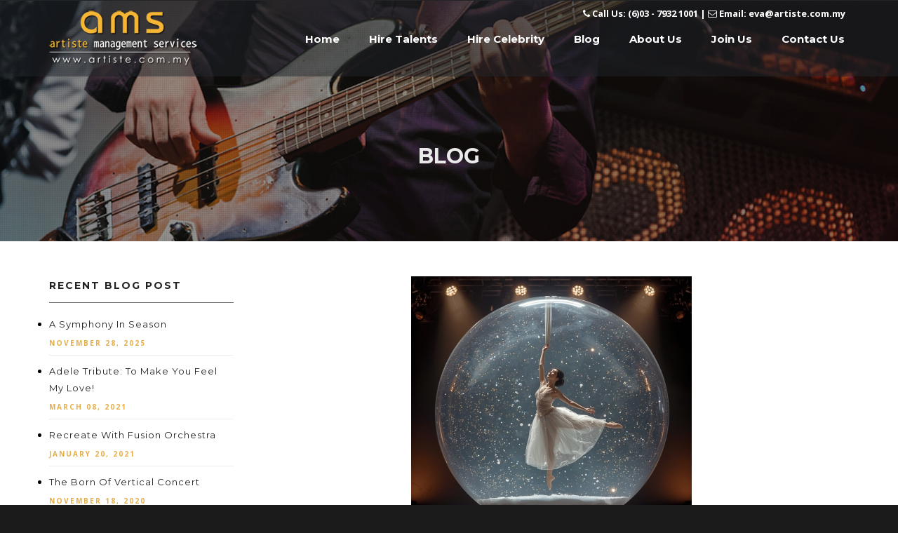

--- FILE ---
content_type: text/html; charset=utf-8
request_url: https://www.artiste.com.my/blog.html?limitstart=0
body_size: 10438
content:
<!DOCTYPE html>
<html prefix="og: http://ogp.me/ns#" lang="en-gb" dir="ltr">
<head>
      <base href="https://www.artiste.com.my/blog.html" />
  <meta http-equiv="content-type" content="text/html; charset=utf-8" />
  <meta property="og:url" content="https://www.artiste.com.my/blog.html?limitstart=0" />
  <meta property="og:title" content="News &amp; Blog - Artiste | Entertainment Planner | Celebrity Booking | Entertainment Company Malaysia" />
  <meta property="og:type" content="website" />
  <title>News &amp; Blog - Artiste | Entertainment Planner | Celebrity Booking | Entertainment Company Malaysia</title>
  <link href="/templates/air_publish/favicon.ico" rel="shortcut icon" type="image/vnd.microsoft.icon" />
  <link rel="stylesheet" href="/media/k2/assets/css/k2.fonts.css?v2.7.0" type="text/css" />
  <link rel="stylesheet" href="/components/com_k2/css/k2.css?v2.7.0" type="text/css" />
  <link rel="stylesheet" href="/cache/widgetkit/widgetkit-536f3790.css" type="text/css" />
  <link rel="stylesheet" href="/media/jui/css/chosen.css" type="text/css" />
  <link rel="stylesheet" href="/templates/air_publish/bootstrap/css/bootstrap.css" type="text/css" />
  <link rel="stylesheet" href="/templates/air_publish/css/themes/default/template.css" type="text/css" />
  <link rel="stylesheet" href="/templates/air_publish/css/themes/default/megamenu.css" type="text/css" />
  <link rel="stylesheet" href="https://fonts.googleapis.com/css?family=Montserrat:400,700" type="text/css" />
  <link rel="stylesheet" href="https://fonts.googleapis.com/css?family=Ubuntu:400,300,500,300italic" type="text/css" />
  <link rel="stylesheet" href="https://fonts.googleapis.com/css?family=Raleway:400,300,500,600,700,800,900" type="text/css" />
  <link rel="stylesheet" href="/templates/air_publish/libraries/owl-carousel/owl.carousel.css" type="text/css" />
  <link rel="stylesheet" href="/templates/air_publish/libraries/loading/jpreloader.css" type="text/css" />
  <link rel="stylesheet" href="/templates/air_publish/css/themes/default/custom.css" type="text/css" />
  <style type="text/css">
h1,h2,h3,h4,h5,h6,
.font-montserrat,
.hikashop_product_price_full,
.header-menu .plazart-megamenu .dropdown-menu li a.mega-group-title,
.k2ItemsBlock.recent-right .moduleItemTitle { font-family: 'Montserrat', sans-serif, Arial, sans-serif;  }
body { font-family: 'Ubuntu', sans-serif, Arial, sans-serif;  }
.font-raleway { font-family: 'Raleway', Arial, sans-serif;  }
 #tz-topbar-wrapper:before{

} #tz-topbar-wrapper{

} #tz-topbar-wrapper a{

} #tz-topbar-wrapper a:hover{

} #tz-header-wrapper:before{

} #tz-header-wrapper{

} #tz-header-wrapper a{

} #tz-header-wrapper a:hover{

} #tz-breadcrumbs-wrapper:before{

} #tz-breadcrumbs-wrapper{
background-image: url(https://www.artiste.com.my/images/parallax/parallax2.jpg);background-repeat: no-repeat;background-size: cover;background-attachment: scroll;background-position: 50% 50%;padding: 205px 0 105px !important;
} #tz-breadcrumbs-wrapper a{

} #tz-breadcrumbs-wrapper a:hover{

} #tz-main-body-wrapper:before{

} #tz-main-body-wrapper{
padding: 50px 0 80px !important;
} #tz-main-body-wrapper a{

} #tz-main-body-wrapper a:hover{

} #tz-content-wrapper:before{

} #tz-content-wrapper{

} #tz-content-wrapper a{

} #tz-content-wrapper a:hover{

} #tz-footer-section-1-wrapper:before{

} #tz-footer-section-1-wrapper{

} #tz-footer-section-1-wrapper a{

} #tz-footer-section-1-wrapper a:hover{

} #tz-footer-section-2-wrapper:before{

} #tz-footer-section-2-wrapper{

} #tz-footer-section-2-wrapper a{

} #tz-footer-section-2-wrapper a:hover{

}
        #Mod289 .module-title {
        font-size: 16px;
        }
        
        #Mod289 .module-title {
        margin: 0 0 13px;
        }
        
        #Mod288 .module-title {
        font-size: 16px;
        }
        
        #Mod288 .module-title {
        margin: 0 0 13px;
        }
        
        #Mod250 .module-title {
        font-size: 16px;
        }
        
        #Mod250 .module-title {
        margin: 0 0 13px ;
        }
         #Mod159 .module-ct{
            padding:0 0 43px;
        }
        #Mod159 .module-title {
        font-size: 14px;
        }
        
        #Mod159 .module-title {
        margin: 0 0 18px ;
        }
        
        #Mod159 .module-title {
        color: #222222;
        }
         #Mod157 .module-ct{
            padding:0 0 43px ;
        }
        #Mod157 .module-title {
        font-size: 14px;
        }
        
        #Mod157 .module-title {
        margin: 0 0 18px ;
        }
        
        #Mod157 .module-title {
        color: #222222;
        }
        
  </style>
  <script src="/media/jui/js/jquery.min.js" type="text/javascript"></script>
  <script src="/media/jui/js/jquery-noconflict.js" type="text/javascript"></script>
  <script src="/media/jui/js/jquery-migrate.min.js" type="text/javascript"></script>
  <script src="/media/k2/assets/js/k2.frontend.js?v2.7.0&amp;sitepath=/" type="text/javascript"></script>
  <script src="/cache/widgetkit/widgetkit-8b4d7d42.js" type="text/javascript"></script>
  <script src="/media/jui/js/chosen.jquery.min.js" type="text/javascript"></script>
  <script src="/plugins/system/plazart/base/bootstrap/js/bootstrap.min.js" type="text/javascript"></script>
  <script src="/plugins/system/plazart/base/js/script.min.js" type="text/javascript"></script>
  <script src="/plugins/system/plazart/base/js/menu.min.js" type="text/javascript"></script>
  <script src="/plugins/system/plazart/base/js/animate.min.js" type="text/javascript"></script>
  <script src="/templates/air_publish/libraries/owl-carousel/owl.carousel.min.js" type="text/javascript"></script>
  <script src="/templates/air_publish/js/resizeimage.js" type="text/javascript"></script>
  <script src="/templates/air_publish/js/countDown.js" type="text/javascript"></script>
  <script src="/templates/air_publish/libraries/loading/jpreloader.min.js" type="text/javascript"></script>
  <script src="/templates/air_publish/js/easyPieChart.js" type="text/javascript"></script>
  <script src="/templates/air_publish/js/page.js" type="text/javascript"></script>
  <script src="/templates/air_publish/js/nav.js" type="text/javascript"></script>
  <script src="/templates/air_publish/js/onepage.js" type="text/javascript"></script>
  <script type="text/javascript">

		jQuery(document).ready(function (){
			jQuery('select').chosen({"disable_search_threshold":10,"search_contains":true,"allow_single_deselect":true,"placeholder_text_multiple":"Select some options","placeholder_text_single":"Select an option","no_results_text":"No results match"});
		});
	jQuery(document).ready(function(){
	jQuery('.hasTooltip').tooltip({"html": true,"container": "body"});
});
  </script>

    <meta http-equiv="X-UA-Compatible" content="IE=edge">
<meta name="viewport" content="width=device-width, initial-scale=1">
<meta name="HandheldFriendly" content="true"/>
<meta name="apple-mobile-web-app-capable" content="YES"/>
<link href='https://fonts.googleapis.com/css?family=Open+Sans:400,300,600,700,800' rel='stylesheet' type='text/css'>
<link href="https://fonts.googleapis.com/css?family=Arimo:400,700" rel="stylesheet"> 
<!-- HTML5 shim and Respond.js for IE8 support of HTML5 elements and media queries -->
<!-- WARNING: Respond.js doesn't work if you view the page via file:// -->
<!--[if lt IE 9]>
<script src="https://oss.maxcdn.com/html5shiv/3.7.2/html5shiv.min.js"></script>
<script src="https://oss.maxcdn.com/respond/1.4.2/respond.min.js"></script>
<![endif]-->

	<!--Start of Tawk.to Script-->
	<script type="text/javascript">
	var Tawk_API=Tawk_API||{}, Tawk_LoadStart=new Date();
	(function(){
	var s1=document.createElement("script"),s0=document.getElementsByTagName("script")[0];
	s1.async=true;
	s1.src='https://embed.tawk.to/58b3fc5678d62074c0947d8d/default';
	s1.charset='UTF-8';
	s1.setAttribute('crossorigin','*');
	s0.parentNode.insertBefore(s1,s0);
	})();
	</script>
	<!--End of Tawk.to Script-->
	



<script id="wpcp_disable_selection" type="text/javascript">
//<![CDATA[
var image_save_msg='You Can Not Save images!';
	var no_menu_msg='Context Menu disabled!';
	var smessage = "Content is protected !!";

function disableEnterKey(e)
{
	if (e.ctrlKey){
     var key;
     if(window.event)
          key = window.event.keyCode;     //IE
     else
          key = e.which;     //firefox (97)
    //if (key != 17) alert(key);
      if (key == 97 || key == 65 || key == 67 || key == 99 || key == 88 || key == 120 || key == 26 || key == 85  || key == 86 || key == 83 || key == 43)
     {
          show_wpcp_message('You are not allowed to copy content or view source');
          return false;
     }else
     	return true;
     }
}

function disable_copy(e)
{	
	var elemtype = e.target.nodeName;
	var isSafari = /Safari/.test(navigator.userAgent) && /Apple Computer/.test(navigator.vendor);
	elemtype = elemtype.toUpperCase();
	var checker_IMG = '';
	if (elemtype == "IMG" && checker_IMG == 'checked' && e.detail >= 2) {show_wpcp_message(alertMsg_IMG);return false;}
	if (elemtype != "TEXT" && elemtype != "TEXTAREA" && elemtype != "INPUT" && elemtype != "PASSWORD" && elemtype != "SELECT" && elemtype != "OPTION" && elemtype != "EMBED")
	{
		if (smessage !== "" && e.detail == 2)
			show_wpcp_message(smessage);
		
		if (isSafari)
			return true;
		else
			return false;
	}	
}
function disable_copy_ie()
{
	var elemtype = window.event.srcElement.nodeName;
	elemtype = elemtype.toUpperCase();
	if (elemtype == "IMG") {show_wpcp_message(alertMsg_IMG);return false;}
	if (elemtype != "TEXT" && elemtype != "TEXTAREA" && elemtype != "INPUT" && elemtype != "PASSWORD" && elemtype != "SELECT" && elemtype != "OPTION" && elemtype != "EMBED")
	{
		//alert(navigator.userAgent.indexOf('MSIE'));
			//if (smessage !== "") show_wpcp_message(smessage);
		return false;
	}
}	
function reEnable()
{
	return true;
}
document.onkeydown = disableEnterKey;
document.onselectstart = disable_copy_ie;
if(navigator.userAgent.indexOf('MSIE')==-1)
{
	document.onmousedown = disable_copy;
	document.onclick = reEnable;
}
function disableSelection(target)
{
    //For IE This code will work
    if (typeof target.onselectstart!="undefined")
    target.onselectstart = disable_copy_ie;
    
    //For Firefox This code will work
    else if (typeof target.style.MozUserSelect!="undefined")
    {target.style.MozUserSelect="none";}
    
    //All other  (ie: Opera) This code will work
    else
    target.onmousedown=function(){return false}
    target.style.cursor = "default";
}
//Calling the JS function directly just after body load
window.onload = function(){disableSelection(document.body);};
//]]>
</script>
<script id="wpcp_disable_Right_Click" type="text/javascript">
	//<![CDATA[
	document.ondragstart = function() { return false;}
	/* ^^^^^^^^^^^^^^^^^^^^^^^^^^^^^^^^^^^^^^^^^^^^^^^^^^^^^^^^^^^^^^
	Disable context menu on images by GreenLava Version 1.0
	^^^^^^^^^^^^^^^^^^^^^^^^^^^^^^^^^^^^^^^^^^^^^^^^^^^^^^^^^^^^^^ */
	    function nocontext(e) {
	       return false;
	    }
	    document.oncontextmenu = nocontext;
	//]]>
</script>
<script>
document.onkeydown = function(e) {
        if (e.ctrlKey && 
            (e.keyCode === 67 || 
             e.keyCode === 86 || 
             e.keyCode === 85 || 
			 e.keyCode === 73 || 
			 e.keyCode === 74 || 
			 e.keyCode === 123 || 
             e.keyCode === 117)) {
            return false;
        } else {
            return true;
        }
};
$(document).keypress("u",function(e) {
  if(e.ctrlKey)
  {
return false;
}
else
{
return true;
}
});
</script>

<!-- Global site tag (gtag.js) - Google Analytics -->
<script async src="https://www.googletagmanager.com/gtag/js?id=UA-39102006-53"></script>
<script>
  window.dataLayer = window.dataLayer || [];
  function gtag(){dataLayer.push(arguments);}
  gtag('js', new Date());

  gtag('config', 'UA-39102006-53');
</script>
    </head>



<body class="com_k2 view-itemlist layout-category task-category itemid-106  header2  header1 ">

<section id="tz-topbar-wrapper"
                class=" "><div class="container"><div class="row" id="topbar">
<div id="tz-topbar" class="col-lg-12 col-md-12 col-sm-12 col-xs-12 "><div class="tz-module module  style1 " id="Mod207"><div class="module-inner"><div class="module-ct">

<div class="custom"  >
	<div class="topbar_right">
<span class="topbar_span1"><i class="fa fa-phone"></i> Call Us: (6)03 - 7932 1001</span> | 
<span class="topbar_span2"><i class="fa fa-envelope-o"></i> Email: eva@artiste.com.my</span>
</div></div>
</div></div></div></div>
</div></div></section><header id="tz-header-wrapper"
                class="header-menu "><div class="container"><div class="row" id="header">
<div id="tz-logo" class="col-lg-3 col-md-3 col-sm-12 col-xs-12  width-auto"><div class="is-logo-sl">
                            <a href="/./" id="tzlogo">
                <img src="https://www.artiste.com.my//images/logo/homepage_logo.png" alt="Artiste | Entertainment Planner | Celebrity Booking | Entertainment Company Malaysia - " />
            </a>
                            <a class="logo scroll" href="/./">
                <img src="/images/logo/homepage_logo.png" alt="Artiste | Entertainment Planner | Celebrity Booking | Entertainment Company Malaysia - " />
            </a>
                </div>
</div>

<div id="tz-megamenu-area" class="col-lg-5 col-md-12 col-sm-12 col-xs-12  menu-style-1 custom_animated width-auto pull-right padding-lr-0"><!-- MAIN NAVIGATION -->
<nav id="plazart-mainnav" class="wrap plazart-mainnav navbar">
    <div class="navbar-inner">
      <div class="navbar-header">
      <button type="button" class=" btn-navbar navbar-toggle" data-toggle="collapse" data-target=".nav-collapse">
        <i class="fa fa-bars"></i>
      </button>
      </div>
  	  <div class="nav-collapse navbar-collapse collapse">
      <!--        -->        <div class="plazart-megamenu animate slide" data-duration="400">
<ul class="nav navbar-nav level0">
<li  data-id="101" data-level="1">
<a class="homepage" href="/"  >Home </a>
</li>
<li  data-id="367" data-level="1">
<a class="" href="http://www.artiste.com.my/browse-talents.html"  >Hire Talents</a>
</li>
<li  data-id="351" data-level="1">
<a class="" href="/hire-celebrity.html"  >Hire Celebrity </a>
</li>
<li  data-id="368" data-level="1">
<a class="" href="https://www.artiste.com.my/blog.html"  >Blog</a>
</li>
<li  data-id="310" data-level="1">
<a class="" href="/about-artiste.html"  >About Us </a>
</li>
<li  data-id="365" data-level="1">
<a class="" href="/join-us.html"  >Join Us </a>
</li>
<li  data-id="107" data-level="1">
<a class="" href="/contact-us.html"  >Contact Us </a>
</li>
</ul>
</div>
<!--        -->            </div>
    </div>
</nav>
<!-- //MAIN NAVIGATION --></div>
</div></div></header><section id="tz-breadcrumbs-wrapper"
                class="bg-pattern "><div class="container"><div class="row" id="breadcrumbs">
<div id="tz-breadcrumbs" class="col-lg-12 col-md-12 col-sm-12 col-xs-12 "><div class="tz-module module  style1 " id="Mod154"><div class="module-inner"><div class="module-ct">
<div itemscope itemtype="http://schema.org/BreadcrumbList" class="tz-breadcrumb text-center">
    <!--	-->    <!--		<li class="active">-->
    <!--			--><!--&#160;-->
    <!--		</li>-->
    <!--	-->    <!--		<li class="active">-->
    <!--			<span class="divider icon-location"></span>-->
    <!--		</li>-->
    <!--	-->
                <!--			<li itemprop="itemListElement" itemscope itemtype="http://schema.org/ListItem">-->
            <!--				-->            <!--					<a itemprop="item" href="/--><!--" class="pathway">-->
            <!--						<span itemprop="name">-->
            <!--							-->            <!--						</span>-->
            <!--					</a>-->
            <!--				-->            <!--					<span itemprop="name">-->
            <!--						-->            <!--					</span>-->
            <!--				-->            <!---->
            <!--				-->            <!--					<span class="divider">-->
            <!--						-->            <!--					</span>-->
            <!--				-->            <!--				<meta itemprop="position" content="--><!--">-->
            <!--			</li>-->
                    <h1 itemprop="itemListElement" itemscope itemtype="http://schema.org/ListItem"
                class="active font-montserrat">
				<span itemprop="name">
					Blog				</span>
                <meta itemprop="position" content="2">
            </h1>
                    </div>
</div></div></div></div>
</div></div></section><section id="tz-main-body-wrapper"
                class=" "><div class="container"><div class="row" id="main-body">
<aside id="tz-right" class="col-lg-3 col-md-12 col-sm-12 col-xs-12 "><div class="tz-module module recent-right  style2 " id="Mod159"><div class="module-inner"><h3 class="module-title  text-left "><span>Recent Blog Post</span></h3><div class="module-ct">
<div id="k2ModuleBox159"
     class="k2ItemsBlock  recent-right ">

    
                        <ul>
                                    <li class="">

                                                    <div class="tz-table-cell">
                                <a class="moduleItemImage_recent" href="/blog/item/340-a-symphony-in-season.html"
                                   title="Continue reading &quot;A Symphony in Season&quot;">
                                    <img src="/media/k2/items/cache/c1a11e28afb03c9d81c096faa0a5ce8e_S.jpg"
                                         alt="A Symphony in Season"/>
                                </a>
                            </div>
                        
                        <div class="tz-table-cell recent_info">
                            <!-- Plugins: BeforeDisplay -->
                            
                            <!-- K2 Plugins: K2BeforeDisplay -->
                            
                            
                                                            <a class="moduleItemTitle"
                                   href="/blog/item/340-a-symphony-in-season.html">A Symphony in Season</a>
                            
                            
                            <!-- Plugins: AfterDisplayTitle -->
                            
                            <!-- K2 Plugins: K2AfterDisplayTitle -->
                            
                            <!-- Plugins: BeforeDisplayContent -->
                            
                            <!-- K2 Plugins: K2BeforeDisplayContent -->
                            
                            
                            

                            

                            <!-- Plugins: AfterDisplayContent -->
                            
                            <!-- K2 Plugins: K2AfterDisplayContent -->
                            
                                                            <span class="moduleItemDateCreated">
<!--                                    -->                                    November 28, 2025                                </span>
                            
                            
                            
                            
                            
                            
                            
                            <!-- Plugins: AfterDisplay -->
                            
                            <!-- K2 Plugins: K2AfterDisplay -->
                                                    </div>
                    </li>
                                    <li class="">

                                                    <div class="tz-table-cell">
                                <a class="moduleItemImage_recent" href="/blog/item/341-adele-tribute-to-make-you-feel-my-love.html"
                                   title="Continue reading &quot;Adele Tribute: To Make You Feel My Love!&quot;">
                                    <img src="/media/k2/items/cache/23f6a067599ae98276b159b7685c0abf_S.jpg"
                                         alt="Adele Tribute: To Make You Feel My Love!"/>
                                </a>
                            </div>
                        
                        <div class="tz-table-cell recent_info">
                            <!-- Plugins: BeforeDisplay -->
                            
                            <!-- K2 Plugins: K2BeforeDisplay -->
                            
                            
                                                            <a class="moduleItemTitle"
                                   href="/blog/item/341-adele-tribute-to-make-you-feel-my-love.html">Adele Tribute: To Make You Feel My Love!</a>
                            
                            
                            <!-- Plugins: AfterDisplayTitle -->
                            
                            <!-- K2 Plugins: K2AfterDisplayTitle -->
                            
                            <!-- Plugins: BeforeDisplayContent -->
                            
                            <!-- K2 Plugins: K2BeforeDisplayContent -->
                            
                            
                            

                            

                            <!-- Plugins: AfterDisplayContent -->
                            
                            <!-- K2 Plugins: K2AfterDisplayContent -->
                            
                                                            <span class="moduleItemDateCreated">
<!--                                    -->                                    March 08, 2021                                </span>
                            
                            
                            
                            
                            
                            
                            
                            <!-- Plugins: AfterDisplay -->
                            
                            <!-- K2 Plugins: K2AfterDisplay -->
                                                    </div>
                    </li>
                                    <li class="">

                                                    <div class="tz-table-cell">
                                <a class="moduleItemImage_recent" href="/blog/item/336-recreate-with-fusion-orchestra.html"
                                   title="Continue reading &quot;Recreate with Fusion Orchestra&quot;">
                                    <img src="/media/k2/items/cache/ee760d1c1474fde7f8f71a96b2452e29_S.jpg"
                                         alt="Recreate with Fusion Orchestra"/>
                                </a>
                            </div>
                        
                        <div class="tz-table-cell recent_info">
                            <!-- Plugins: BeforeDisplay -->
                            
                            <!-- K2 Plugins: K2BeforeDisplay -->
                            
                            
                                                            <a class="moduleItemTitle"
                                   href="/blog/item/336-recreate-with-fusion-orchestra.html">Recreate with Fusion Orchestra</a>
                            
                            
                            <!-- Plugins: AfterDisplayTitle -->
                            
                            <!-- K2 Plugins: K2AfterDisplayTitle -->
                            
                            <!-- Plugins: BeforeDisplayContent -->
                            
                            <!-- K2 Plugins: K2BeforeDisplayContent -->
                            
                            
                            

                            

                            <!-- Plugins: AfterDisplayContent -->
                            
                            <!-- K2 Plugins: K2AfterDisplayContent -->
                            
                                                            <span class="moduleItemDateCreated">
<!--                                    -->                                    January 20, 2021                                </span>
                            
                            
                            
                            
                            
                            
                            
                            <!-- Plugins: AfterDisplay -->
                            
                            <!-- K2 Plugins: K2AfterDisplay -->
                                                    </div>
                    </li>
                                    <li class="">

                                                    <div class="tz-table-cell">
                                <a class="moduleItemImage_recent" href="/blog/item/335-the-born-of-vertical-concert.html"
                                   title="Continue reading &quot;The Born of Vertical Concert&quot;">
                                    <img src="/media/k2/items/cache/e9432fccf28a953514f077b86e5e657a_S.jpg"
                                         alt="The Born of Vertical Concert"/>
                                </a>
                            </div>
                        
                        <div class="tz-table-cell recent_info">
                            <!-- Plugins: BeforeDisplay -->
                            
                            <!-- K2 Plugins: K2BeforeDisplay -->
                            
                            
                                                            <a class="moduleItemTitle"
                                   href="/blog/item/335-the-born-of-vertical-concert.html">The Born of Vertical Concert</a>
                            
                            
                            <!-- Plugins: AfterDisplayTitle -->
                            
                            <!-- K2 Plugins: K2AfterDisplayTitle -->
                            
                            <!-- Plugins: BeforeDisplayContent -->
                            
                            <!-- K2 Plugins: K2BeforeDisplayContent -->
                            
                            
                            

                            

                            <!-- Plugins: AfterDisplayContent -->
                            
                            <!-- K2 Plugins: K2AfterDisplayContent -->
                            
                                                            <span class="moduleItemDateCreated">
<!--                                    -->                                    November 18, 2020                                </span>
                            
                            
                            
                            
                            
                            
                            
                            <!-- Plugins: AfterDisplay -->
                            
                            <!-- K2 Plugins: K2AfterDisplay -->
                                                    </div>
                    </li>
                                    <li class="">

                                                    <div class="tz-table-cell">
                                <a class="moduleItemImage_recent" href="/blog/item/334-do-you-know-how-to-find-your-right-speaker.html"
                                   title="Continue reading &quot;Do You Know How to Find Your Right Speaker?&quot;">
                                    <img src="/media/k2/items/cache/d6e0c71ca3722c71ddd73a242718257f_S.jpg"
                                         alt="Do You Know How to Find Your Right Speaker?"/>
                                </a>
                            </div>
                        
                        <div class="tz-table-cell recent_info">
                            <!-- Plugins: BeforeDisplay -->
                            
                            <!-- K2 Plugins: K2BeforeDisplay -->
                            
                            
                                                            <a class="moduleItemTitle"
                                   href="/blog/item/334-do-you-know-how-to-find-your-right-speaker.html">Do You Know How to Find Your Right Speaker?</a>
                            
                            
                            <!-- Plugins: AfterDisplayTitle -->
                            
                            <!-- K2 Plugins: K2AfterDisplayTitle -->
                            
                            <!-- Plugins: BeforeDisplayContent -->
                            
                            <!-- K2 Plugins: K2BeforeDisplayContent -->
                            
                            
                            

                            

                            <!-- Plugins: AfterDisplayContent -->
                            
                            <!-- K2 Plugins: K2AfterDisplayContent -->
                            
                                                            <span class="moduleItemDateCreated">
<!--                                    -->                                    August 19, 2020                                </span>
                            
                            
                            
                            
                            
                            
                            
                            <!-- Plugins: AfterDisplay -->
                            
                            <!-- K2 Plugins: K2AfterDisplay -->
                                                    </div>
                    </li>
                                    <li class="">

                                                    <div class="tz-table-cell">
                                <a class="moduleItemImage_recent" href="/blog/item/333-the-importance-of-sales-training.html"
                                   title="Continue reading &quot;The Importance of Sales Training&quot;">
                                    <img src="/media/k2/items/cache/e529a8dc22bd84a37f6f8ae6b8ce40d3_S.jpg"
                                         alt="The Importance of Sales Training"/>
                                </a>
                            </div>
                        
                        <div class="tz-table-cell recent_info">
                            <!-- Plugins: BeforeDisplay -->
                            
                            <!-- K2 Plugins: K2BeforeDisplay -->
                            
                            
                                                            <a class="moduleItemTitle"
                                   href="/blog/item/333-the-importance-of-sales-training.html">The Importance of Sales Training</a>
                            
                            
                            <!-- Plugins: AfterDisplayTitle -->
                            
                            <!-- K2 Plugins: K2AfterDisplayTitle -->
                            
                            <!-- Plugins: BeforeDisplayContent -->
                            
                            <!-- K2 Plugins: K2BeforeDisplayContent -->
                            
                            
                            

                            

                            <!-- Plugins: AfterDisplayContent -->
                            
                            <!-- K2 Plugins: K2AfterDisplayContent -->
                            
                                                            <span class="moduleItemDateCreated">
<!--                                    -->                                    July 16, 2020                                </span>
                            
                            
                            
                            
                            
                            
                            
                            <!-- Plugins: AfterDisplay -->
                            
                            <!-- K2 Plugins: K2AfterDisplay -->
                                                    </div>
                    </li>
                                    <li class="">

                                                    <div class="tz-table-cell">
                                <a class="moduleItemImage_recent" href="/blog/item/332-difference-between-celebrity-endorsement-influencer-marketing.html"
                                   title="Continue reading &quot;Difference between Celebrity Endorsement &amp;amp; Influencer Marketing&quot;">
                                    <img src="/media/k2/items/cache/11ff9b4c887cc2e009006cc7fd3aeb4c_S.jpg"
                                         alt="Difference between Celebrity Endorsement &amp;amp; Influencer Marketing"/>
                                </a>
                            </div>
                        
                        <div class="tz-table-cell recent_info">
                            <!-- Plugins: BeforeDisplay -->
                            
                            <!-- K2 Plugins: K2BeforeDisplay -->
                            
                            
                                                            <a class="moduleItemTitle"
                                   href="/blog/item/332-difference-between-celebrity-endorsement-influencer-marketing.html">Difference between Celebrity Endorsement &amp; Influencer Marketing</a>
                            
                            
                            <!-- Plugins: AfterDisplayTitle -->
                            
                            <!-- K2 Plugins: K2AfterDisplayTitle -->
                            
                            <!-- Plugins: BeforeDisplayContent -->
                            
                            <!-- K2 Plugins: K2BeforeDisplayContent -->
                            
                            
                            

                            

                            <!-- Plugins: AfterDisplayContent -->
                            
                            <!-- K2 Plugins: K2AfterDisplayContent -->
                            
                                                            <span class="moduleItemDateCreated">
<!--                                    -->                                    June 16, 2020                                </span>
                            
                            
                            
                            
                            
                            
                            
                            <!-- Plugins: AfterDisplay -->
                            
                            <!-- K2 Plugins: K2AfterDisplay -->
                                                    </div>
                    </li>
                                    <li class=" lastItem">

                                                    <div class="tz-table-cell">
                                <a class="moduleItemImage_recent" href="/the-importance-of-influencer-marketing-influencer-malaysia-for-hire.html"
                                   title="Continue reading &quot;The Importance of Influencer Marketing&quot;">
                                    <img src="/media/k2/items/cache/35b3ab2a19f46ac3056fff8ccff085c4_S.jpg"
                                         alt="The Importance of Influencer Marketing"/>
                                </a>
                            </div>
                        
                        <div class="tz-table-cell recent_info">
                            <!-- Plugins: BeforeDisplay -->
                            
                            <!-- K2 Plugins: K2BeforeDisplay -->
                            
                            
                                                            <a class="moduleItemTitle"
                                   href="/the-importance-of-influencer-marketing-influencer-malaysia-for-hire.html">The Importance of Influencer Marketing</a>
                            
                            
                            <!-- Plugins: AfterDisplayTitle -->
                            
                            <!-- K2 Plugins: K2AfterDisplayTitle -->
                            
                            <!-- Plugins: BeforeDisplayContent -->
                            
                            <!-- K2 Plugins: K2BeforeDisplayContent -->
                            
                            
                            

                            

                            <!-- Plugins: AfterDisplayContent -->
                            
                            <!-- K2 Plugins: K2AfterDisplayContent -->
                            
                                                            <span class="moduleItemDateCreated">
<!--                                    -->                                    April 16, 2020                                </span>
                            
                            
                            
                            
                            
                            
                            
                            <!-- Plugins: AfterDisplay -->
                            
                            <!-- K2 Plugins: K2AfterDisplay -->
                                                    </div>
                    </li>
                            </ul>
            
    
    
</div>
</div></div></div><div class="tz-module module  style2 " id="Mod157"><div class="module-inner"><h3 class="module-title  text-left "><span>Blog Archives</span></h3><div class="module-ct"><div id="k2ModuleBox157" class="k2ArchivesBlock">
  <ul>
        <li>
      <a href="/blog/itemlist/date/2025/11.html?catid=11">
        November 2025        (1)      </a>
    </li>
        <li>
      <a href="/blog/itemlist/date/2021/3.html?catid=11">
        March 2021        (1)      </a>
    </li>
        <li>
      <a href="/blog/itemlist/date/2021/1.html?catid=11">
        January 2021        (1)      </a>
    </li>
        <li>
      <a href="/blog/itemlist/date/2020/11.html?catid=11">
        November 2020        (1)      </a>
    </li>
        <li>
      <a href="/blog/itemlist/date/2020/8.html?catid=11">
        August 2020        (1)      </a>
    </li>
        <li>
      <a href="/blog/itemlist/date/2020/7.html?catid=11">
        July 2020        (1)      </a>
    </li>
        <li>
      <a href="/blog/itemlist/date/2020/6.html?catid=11">
        June 2020        (1)      </a>
    </li>
        <li>
      <a href="/blog/itemlist/date/2020/4.html?catid=11">
        April 2020        (1)      </a>
    </li>
        <li>
      <a href="/blog/itemlist/date/2020/3.html?catid=11">
        March 2020        (1)      </a>
    </li>
        <li>
      <a href="/blog/itemlist/date/2020/1.html?catid=11">
        January 2020        (1)      </a>
    </li>
        <li>
      <a href="/blog/itemlist/date/2019/11.html?catid=11">
        November 2019        (1)      </a>
    </li>
        <li>
      <a href="/blog/itemlist/date/2019/9.html?catid=11">
        September 2019        (1)      </a>
    </li>
      </ul>
</div>
</div></div></div></aside>

<div id="tz-position-3" class="col-lg-9 col-md-12 col-sm-12 col-xs-12 "><div id="system-message-container">
	</div>
<section id="tz-content-wrapper"
                class=" "><div class="row" id="content">
<div id="tz-component-area" class="col-lg-12 col-md-12 col-sm-12 col-xs-12 "><section id="tz-component-wrapper"><div id="tz-component"><!-- Start K2 Category Layout -->
<div id="k2Container"
     class="itemListView  header2">

    
    
            <!-- Blocks for current category and subcategories -->
        <div class="itemListCategoriesBlock">

            
            
        </div>
    
            <!-- Item list -->
                    <div class="itemList">

                
                                    <!-- Primary items -->
                                        <div id="itemListPrimary" class="">
                        
                            
                            <div
                                class="itemContainer itemContainerLast" style="width:100.0%;">
                                
<!-- Start K2 Item Layout -->
<div
    class="catItemView groupPrimary">

    <!-- Plugins: BeforeDisplay -->
    
    <!-- K2 Plugins: K2BeforeDisplay -->
    

    <div class="catItemHeader">

                    <!-- Item Image -->
            <div class="catItemImageBlock">
                <div class="catItemImage">
                    <a href="/blog/item/340-a-symphony-in-season.html"
                       title="A Symphony in Season">
                                                    <img src="/media/k2/items/cache/c1a11e28afb03c9d81c096faa0a5ce8e_M.jpg"
                                 alt="A Symphony in Season"
                                 style="width:400px; height:auto;"/>
                                            </a>
                </div>
            </div>
        
    </div>
    <div class="tz_blog_item_content">
        <!-- Plugins: AfterDisplayTitle -->
        
        <!-- K2 Plugins: K2AfterDisplayTitle -->
        


                    <!-- Item title -->
            <h3 class="catItemTitle">
                
                                    <a href="/blog/item/340-a-symphony-in-season.html">
                        A Symphony in Season                    </a>
                
                            </h3>
        
        <div class="tz_information">
                                        <!-- Date created -->
                <span class="catItemDateCreated">
			        Friday, 28 November 2025 15:09		        </span>
            
                        
                            <!-- Item category name -->
                <span class="catItemCategory">
<!--                        <span>--><!--</span>-->
                        <a href="/blog.html">News & Blog</a>
                    </span>
            
            
                                </div>

        <div class="catItemBody">

            <!-- Plugins: BeforeDisplayContent -->
            
            <!-- K2 Plugins: K2BeforeDisplayContent -->
            


                            <!-- Item introtext -->
                <div class="catItemIntroText">
                    <p>In every season, there is rhythm; in the light, in the sound, in the stillness!</p>
<p>This December, AMS composes a tapestry of moods and moments,each one a movement in celebration, imagination, and artistry. Step into our Symphony of the season, where elegance takes form and the spirit of festivity becomes art!</p>                </div>
            
            <div class="clr"></div>

            
            
            

            <!-- Plugins: AfterDisplayContent -->
            
            <!-- K2 Plugins: K2AfterDisplayContent -->
            
            <div class="clr"></div>
        </div>

                    <!-- Item "read more..." link -->
            <div class="catItemReadMore">
                <a class="k2ReadMore" href="/blog/item/340-a-symphony-in-season.html">
                    Read more...                </a>
            </div>
        
        
        <!-- Plugins: AfterDisplay -->
        
        <!-- K2 Plugins: K2AfterDisplay -->
        
        <div class="clr"></div>
    </div>
</div>
<!-- End K2 Item Layout -->
                            </div>
                                                            <div class="clr"></div>
                                                    
                            
                            <div
                                class="itemContainer itemContainerLast" style="width:100.0%;">
                                
<!-- Start K2 Item Layout -->
<div
    class="catItemView groupPrimary">

    <!-- Plugins: BeforeDisplay -->
    
    <!-- K2 Plugins: K2BeforeDisplay -->
    

    <div class="catItemHeader">

                    <!-- Item Image -->
            <div class="catItemImageBlock">
                <div class="catItemImage">
                    <a href="/blog/item/341-adele-tribute-to-make-you-feel-my-love.html"
                       title="Adele Tribute: To Make You Feel My Love!">
                                                    <img src="/media/k2/items/cache/23f6a067599ae98276b159b7685c0abf_M.jpg"
                                 alt="Adele Tribute: To Make You Feel My Love!"
                                 style="width:400px; height:auto;"/>
                                            </a>
                </div>
            </div>
        
    </div>
    <div class="tz_blog_item_content">
        <!-- Plugins: AfterDisplayTitle -->
        
        <!-- K2 Plugins: K2AfterDisplayTitle -->
        


                    <!-- Item title -->
            <h3 class="catItemTitle">
                
                                    <a href="/blog/item/341-adele-tribute-to-make-you-feel-my-love.html">
                        Adele Tribute: To Make You Feel My Love!                    </a>
                
                            </h3>
        
        <div class="tz_information">
                                        <!-- Date created -->
                <span class="catItemDateCreated">
			        Monday, 08 March 2021 07:43		        </span>
            
                        
                            <!-- Item category name -->
                <span class="catItemCategory">
<!--                        <span>--><!--</span>-->
                        <a href="/blog.html">News & Blog</a>
                    </span>
            
            
                                </div>

        <div class="catItemBody">

            <!-- Plugins: BeforeDisplayContent -->
            
            <!-- K2 Plugins: K2BeforeDisplayContent -->
            


                            <!-- Item introtext -->
                <div class="catItemIntroText">
                    <p>Adele Laurie Blue Adkins – a singer and songwriter who is well known for her distinctive voice. Her album ‘21’ was the biggest-selling album of the 21st century with over 3.4 million copies in the UK. Adele is the first artist to sell three million albums in one year. Adele is an award winner at Grammy 2009; she won Best New Artist and Best Female Pop Vocal Performance.  She has been Brit-certified at least 8x Platinum in the UK with her – ‘17’,’21’ and ‘25’ albums. American magazine ‘Time’ has named Adele as one of the 100 most influential people in the world.</p>                </div>
            
            <div class="clr"></div>

            
            
            

            <!-- Plugins: AfterDisplayContent -->
            
            <!-- K2 Plugins: K2AfterDisplayContent -->
            
            <div class="clr"></div>
        </div>

                    <!-- Item "read more..." link -->
            <div class="catItemReadMore">
                <a class="k2ReadMore" href="/blog/item/341-adele-tribute-to-make-you-feel-my-love.html">
                    Read more...                </a>
            </div>
        
        
        <!-- Plugins: AfterDisplay -->
        
        <!-- K2 Plugins: K2AfterDisplay -->
        
        <div class="clr"></div>
    </div>
</div>
<!-- End K2 Item Layout -->
                            </div>
                                                            <div class="clr"></div>
                                                    
                            
                            <div
                                class="itemContainer itemContainerLast" style="width:100.0%;">
                                
<!-- Start K2 Item Layout -->
<div
    class="catItemView groupPrimary">

    <!-- Plugins: BeforeDisplay -->
    
    <!-- K2 Plugins: K2BeforeDisplay -->
    

    <div class="catItemHeader">

                    <!-- Item Image -->
            <div class="catItemImageBlock">
                <div class="catItemImage">
                    <a href="/blog/item/336-recreate-with-fusion-orchestra.html"
                       title="Recreate with Fusion Orchestra">
                                                    <img src="/media/k2/items/cache/ee760d1c1474fde7f8f71a96b2452e29_M.jpg"
                                 alt="Recreate with Fusion Orchestra"
                                 style="width:400px; height:auto;"/>
                                            </a>
                </div>
            </div>
        
    </div>
    <div class="tz_blog_item_content">
        <!-- Plugins: AfterDisplayTitle -->
        
        <!-- K2 Plugins: K2AfterDisplayTitle -->
        


                    <!-- Item title -->
            <h3 class="catItemTitle">
                
                                    <a href="/blog/item/336-recreate-with-fusion-orchestra.html">
                        Recreate with Fusion Orchestra                    </a>
                
                            </h3>
        
        <div class="tz_information">
                                        <!-- Date created -->
                <span class="catItemDateCreated">
			        Wednesday, 20 January 2021 09:44		        </span>
            
                        
                            <!-- Item category name -->
                <span class="catItemCategory">
<!--                        <span>--><!--</span>-->
                        <a href="/blog.html">News & Blog</a>
                    </span>
            
            
                                </div>

        <div class="catItemBody">

            <!-- Plugins: BeforeDisplayContent -->
            
            <!-- K2 Plugins: K2BeforeDisplayContent -->
            


                            <!-- Item introtext -->
                <div class="catItemIntroText">
                    <p>Chinese musical instruments were traced in their roots several thousand years ago. It was not only for entertainment purposes but also was used in the tradition for cultural purposes. </p>                </div>
            
            <div class="clr"></div>

            
            
            

            <!-- Plugins: AfterDisplayContent -->
            
            <!-- K2 Plugins: K2AfterDisplayContent -->
            
            <div class="clr"></div>
        </div>

                    <!-- Item "read more..." link -->
            <div class="catItemReadMore">
                <a class="k2ReadMore" href="/blog/item/336-recreate-with-fusion-orchestra.html">
                    Read more...                </a>
            </div>
        
        
        <!-- Plugins: AfterDisplay -->
        
        <!-- K2 Plugins: K2AfterDisplay -->
        
        <div class="clr"></div>
    </div>
</div>
<!-- End K2 Item Layout -->
                            </div>
                                                            <div class="clr"></div>
                                                    
                            
                            <div
                                class="itemContainer itemContainerLast" style="width:100.0%;">
                                
<!-- Start K2 Item Layout -->
<div
    class="catItemView groupPrimary">

    <!-- Plugins: BeforeDisplay -->
    
    <!-- K2 Plugins: K2BeforeDisplay -->
    

    <div class="catItemHeader">

                    <!-- Item Image -->
            <div class="catItemImageBlock">
                <div class="catItemImage">
                    <a href="/blog/item/335-the-born-of-vertical-concert.html"
                       title="The Born of Vertical Concert">
                                                    <img src="/media/k2/items/cache/e9432fccf28a953514f077b86e5e657a_M.jpg"
                                 alt="The Born of Vertical Concert"
                                 style="width:400px; height:auto;"/>
                                            </a>
                </div>
            </div>
        
    </div>
    <div class="tz_blog_item_content">
        <!-- Plugins: AfterDisplayTitle -->
        
        <!-- K2 Plugins: K2AfterDisplayTitle -->
        


                    <!-- Item title -->
            <h3 class="catItemTitle">
                
                                    <a href="/blog/item/335-the-born-of-vertical-concert.html">
                        The Born of Vertical Concert                    </a>
                
                            </h3>
        
        <div class="tz_information">
                                        <!-- Date created -->
                <span class="catItemDateCreated">
			        Wednesday, 18 November 2020 08:40		        </span>
            
                        
                            <!-- Item category name -->
                <span class="catItemCategory">
<!--                        <span>--><!--</span>-->
                        <a href="/blog.html">News & Blog</a>
                    </span>
            
            
                                </div>

        <div class="catItemBody">

            <!-- Plugins: BeforeDisplayContent -->
            
            <!-- K2 Plugins: K2BeforeDisplayContent -->
            


                            <!-- Item introtext -->
                <div class="catItemIntroText">
                    <p>The world is consistently changing every minute, and now with the pandemic in the midst, the world needed a rapid change, and it is our responsible to adapt to the changes. A major talent agent has predicted with the way things are going regular touring and concerts will not return till the year of 2022, and humans is less likely to live without entertainment as entertainment play a major role in our daily lives to keep us entertain. To adapt this situation, many Event Organisers and Event Planners are creating virtual & drive-in concerts to provide the live concert ambience while practicing social distancing to stay safe. Recently, Vertical concert has been talking socially distance crowds in Ukraine by storm. Vertical concert is a fresh idea where the entertainment will be taking place at a space where the attendees can watch from the balconies of their hotel rooms stacked on top of one another.</p>                </div>
            
            <div class="clr"></div>

            
            
            

            <!-- Plugins: AfterDisplayContent -->
            
            <!-- K2 Plugins: K2AfterDisplayContent -->
            
            <div class="clr"></div>
        </div>

                    <!-- Item "read more..." link -->
            <div class="catItemReadMore">
                <a class="k2ReadMore" href="/blog/item/335-the-born-of-vertical-concert.html">
                    Read more...                </a>
            </div>
        
        
        <!-- Plugins: AfterDisplay -->
        
        <!-- K2 Plugins: K2AfterDisplay -->
        
        <div class="clr"></div>
    </div>
</div>
<!-- End K2 Item Layout -->
                            </div>
                                                            <div class="clr"></div>
                                                    
                            
                            <div
                                class="itemContainer itemContainerLast" style="width:100.0%;">
                                
<!-- Start K2 Item Layout -->
<div
    class="catItemView groupPrimary">

    <!-- Plugins: BeforeDisplay -->
    
    <!-- K2 Plugins: K2BeforeDisplay -->
    

    <div class="catItemHeader">

                    <!-- Item Image -->
            <div class="catItemImageBlock">
                <div class="catItemImage">
                    <a href="/blog/item/334-do-you-know-how-to-find-your-right-speaker.html"
                       title="Do You Know How to Find Your Right Speaker?">
                                                    <img src="/media/k2/items/cache/d6e0c71ca3722c71ddd73a242718257f_M.jpg"
                                 alt="Do You Know How to Find Your Right Speaker?"
                                 style="width:400px; height:auto;"/>
                                            </a>
                </div>
            </div>
        
    </div>
    <div class="tz_blog_item_content">
        <!-- Plugins: AfterDisplayTitle -->
        
        <!-- K2 Plugins: K2AfterDisplayTitle -->
        


                    <!-- Item title -->
            <h3 class="catItemTitle">
                
                                    <a href="/blog/item/334-do-you-know-how-to-find-your-right-speaker.html">
                        Do You Know How to Find Your Right Speaker?                    </a>
                
                            </h3>
        
        <div class="tz_information">
                                        <!-- Date created -->
                <span class="catItemDateCreated">
			        Wednesday, 19 August 2020 09:47		        </span>
            
                        
                            <!-- Item category name -->
                <span class="catItemCategory">
<!--                        <span>--><!--</span>-->
                        <a href="/blog.html">News & Blog</a>
                    </span>
            
            
                                </div>

        <div class="catItemBody">

            <!-- Plugins: BeforeDisplayContent -->
            
            <!-- K2 Plugins: K2BeforeDisplayContent -->
            


                            <!-- Item introtext -->
                <div class="catItemIntroText">
                    <p>Everything has changed in the industry over the past decades. In today’s hyper-connected world, where prospects can easily find information on products and services, salespeople must adapt or face the consequences. Hereby, the speaker is existed to convey a powerful message to the attendees in a compelling way. Recently, speakers have become even more significant as they have to adapt to the global pandemic by converting their working environment from physical to virtual. Therefore, this can be a daunting task as speaker selection is one of the most important elements of a successful event.</p>                </div>
            
            <div class="clr"></div>

            
            
            

            <!-- Plugins: AfterDisplayContent -->
            
            <!-- K2 Plugins: K2AfterDisplayContent -->
            
            <div class="clr"></div>
        </div>

                    <!-- Item "read more..." link -->
            <div class="catItemReadMore">
                <a class="k2ReadMore" href="/blog/item/334-do-you-know-how-to-find-your-right-speaker.html">
                    Read more...                </a>
            </div>
        
        
        <!-- Plugins: AfterDisplay -->
        
        <!-- K2 Plugins: K2AfterDisplay -->
        
        <div class="clr"></div>
    </div>
</div>
<!-- End K2 Item Layout -->
                            </div>
                                                            <div class="clr"></div>
                                                    
                            
                            <div
                                class="itemContainer itemContainerLast" style="width:100.0%;">
                                
<!-- Start K2 Item Layout -->
<div
    class="catItemView groupPrimary">

    <!-- Plugins: BeforeDisplay -->
    
    <!-- K2 Plugins: K2BeforeDisplay -->
    

    <div class="catItemHeader">

                    <!-- Item Image -->
            <div class="catItemImageBlock">
                <div class="catItemImage">
                    <a href="/blog/item/333-the-importance-of-sales-training.html"
                       title="The Importance of Sales Training">
                                                    <img src="/media/k2/items/cache/e529a8dc22bd84a37f6f8ae6b8ce40d3_M.jpg"
                                 alt="The Importance of Sales Training"
                                 style="width:400px; height:auto;"/>
                                            </a>
                </div>
            </div>
        
    </div>
    <div class="tz_blog_item_content">
        <!-- Plugins: AfterDisplayTitle -->
        
        <!-- K2 Plugins: K2AfterDisplayTitle -->
        


                    <!-- Item title -->
            <h3 class="catItemTitle">
                
                                    <a href="/blog/item/333-the-importance-of-sales-training.html">
                        The Importance of Sales Training                    </a>
                
                            </h3>
        
        <div class="tz_information">
                                        <!-- Date created -->
                <span class="catItemDateCreated">
			        Thursday, 16 July 2020 10:06		        </span>
            
                        
                            <!-- Item category name -->
                <span class="catItemCategory">
<!--                        <span>--><!--</span>-->
                        <a href="/blog.html">News & Blog</a>
                    </span>
            
            
                                </div>

        <div class="catItemBody">

            <!-- Plugins: BeforeDisplayContent -->
            
            <!-- K2 Plugins: K2BeforeDisplayContent -->
            


                            <!-- Item introtext -->
                <div class="catItemIntroText">
                    <p>Sales is a lifeblood of a business. No people can stay in business without conducting sales as a salesperson needs to up their game in this competitive industry. According to the global market for sales training is approximately $4.6 billion this year. Yet most sales training fails to deliver lasting results as sales training is the process of involving personal development of skills and techniques related to drive seller behavioural change and maximize sales success. To be most effective, sales training should be designed, viewed, and executed as a change management initiative.</p>                </div>
            
            <div class="clr"></div>

            
            
            

            <!-- Plugins: AfterDisplayContent -->
            
            <!-- K2 Plugins: K2AfterDisplayContent -->
            
            <div class="clr"></div>
        </div>

                    <!-- Item "read more..." link -->
            <div class="catItemReadMore">
                <a class="k2ReadMore" href="/blog/item/333-the-importance-of-sales-training.html">
                    Read more...                </a>
            </div>
        
        
        <!-- Plugins: AfterDisplay -->
        
        <!-- K2 Plugins: K2AfterDisplay -->
        
        <div class="clr"></div>
    </div>
</div>
<!-- End K2 Item Layout -->
                            </div>
                                                            <div class="clr"></div>
                                                    
                            
                            <div
                                class="itemContainer itemContainerLast" style="width:100.0%;">
                                
<!-- Start K2 Item Layout -->
<div
    class="catItemView groupPrimary">

    <!-- Plugins: BeforeDisplay -->
    
    <!-- K2 Plugins: K2BeforeDisplay -->
    

    <div class="catItemHeader">

                    <!-- Item Image -->
            <div class="catItemImageBlock">
                <div class="catItemImage">
                    <a href="/blog/item/332-difference-between-celebrity-endorsement-influencer-marketing.html"
                       title="Difference between Celebrity Endorsement &amp;amp; Influencer Marketing">
                                                    <img src="/media/k2/items/cache/11ff9b4c887cc2e009006cc7fd3aeb4c_M.jpg"
                                 alt="Difference between Celebrity Endorsement &amp;amp; Influencer Marketing"
                                 style="width:400px; height:auto;"/>
                                            </a>
                </div>
            </div>
        
    </div>
    <div class="tz_blog_item_content">
        <!-- Plugins: AfterDisplayTitle -->
        
        <!-- K2 Plugins: K2AfterDisplayTitle -->
        


                    <!-- Item title -->
            <h3 class="catItemTitle">
                
                                    <a href="/blog/item/332-difference-between-celebrity-endorsement-influencer-marketing.html">
                        Difference between Celebrity Endorsement &amp; Influencer Marketing                    </a>
                
                            </h3>
        
        <div class="tz_information">
                                        <!-- Date created -->
                <span class="catItemDateCreated">
			        Tuesday, 16 June 2020 15:19		        </span>
            
                        
                            <!-- Item category name -->
                <span class="catItemCategory">
<!--                        <span>--><!--</span>-->
                        <a href="/blog.html">News & Blog</a>
                    </span>
            
            
                                </div>

        <div class="catItemBody">

            <!-- Plugins: BeforeDisplayContent -->
            
            <!-- K2 Plugins: K2BeforeDisplayContent -->
            


                            <!-- Item introtext -->
                <div class="catItemIntroText">
                    <p>Today’s marketing environment is evolving at a lightning-fast speed. It seems impossible to stick to a marketing strategy because of how rapidly ideas, tastes and needs are growing these days. Celebrity endorsements have always been an effective method of catching public interest in a product or service. Yet, the recent marketing trend has different opinions as to the advent of social media marketing and advertising; influencer marketing has started to emerge as a viable way to build a brand’s reputation and awareness.</p>                </div>
            
            <div class="clr"></div>

            
            
            

            <!-- Plugins: AfterDisplayContent -->
            
            <!-- K2 Plugins: K2AfterDisplayContent -->
            
            <div class="clr"></div>
        </div>

                    <!-- Item "read more..." link -->
            <div class="catItemReadMore">
                <a class="k2ReadMore" href="/blog/item/332-difference-between-celebrity-endorsement-influencer-marketing.html">
                    Read more...                </a>
            </div>
        
        
        <!-- Plugins: AfterDisplay -->
        
        <!-- K2 Plugins: K2AfterDisplay -->
        
        <div class="clr"></div>
    </div>
</div>
<!-- End K2 Item Layout -->
                            </div>
                                                            <div class="clr"></div>
                                                    
                            
                            <div
                                class="itemContainer itemContainerLast" style="width:100.0%;">
                                
<!-- Start K2 Item Layout -->
<div
    class="catItemView groupPrimary">

    <!-- Plugins: BeforeDisplay -->
    
    <!-- K2 Plugins: K2BeforeDisplay -->
    

    <div class="catItemHeader">

                    <!-- Item Image -->
            <div class="catItemImageBlock">
                <div class="catItemImage">
                    <a href="/the-importance-of-influencer-marketing-influencer-malaysia-for-hire.html"
                       title="The Importance of Influencer Marketing">
                                                    <img src="/media/k2/items/cache/35b3ab2a19f46ac3056fff8ccff085c4_M.jpg"
                                 alt="The Importance of Influencer Marketing"
                                 style="width:400px; height:auto;"/>
                                            </a>
                </div>
            </div>
        
    </div>
    <div class="tz_blog_item_content">
        <!-- Plugins: AfterDisplayTitle -->
        
        <!-- K2 Plugins: K2AfterDisplayTitle -->
        


                    <!-- Item title -->
            <h3 class="catItemTitle">
                
                                    <a href="/the-importance-of-influencer-marketing-influencer-malaysia-for-hire.html">
                        The Importance of Influencer Marketing                    </a>
                
                            </h3>
        
        <div class="tz_information">
                                        <!-- Date created -->
                <span class="catItemDateCreated">
			        Thursday, 16 April 2020 09:49		        </span>
            
                        
                            <!-- Item category name -->
                <span class="catItemCategory">
<!--                        <span>--><!--</span>-->
                        <a href="/blog.html">News & Blog</a>
                    </span>
            
            
                                </div>

        <div class="catItemBody">

            <!-- Plugins: BeforeDisplayContent -->
            
            <!-- K2 Plugins: K2BeforeDisplayContent -->
            


                            <!-- Item introtext -->
                <div class="catItemIntroText">
                    <p>The rise of the internet and social media has given us so many alternatives that we no longer access information and consume content in the way we used to. In the past few years, newspapers have become thinner, TV ads cheaper, and radio has got quieter. Based on January 2020 analysis from “SimilarWeb”, the top 5 most active social platforms in Malaysia are YouTube (46%), Facebook (35.2%), Instagram (7.9%), Twitter (5.9%), and WhatsApp (5%). Riding on the digital wave, there is a rapid increase in the demand for influencer marketing.</p>                </div>
            
            <div class="clr"></div>

            
            
            

            <!-- Plugins: AfterDisplayContent -->
            
            <!-- K2 Plugins: K2AfterDisplayContent -->
            
            <div class="clr"></div>
        </div>

                    <!-- Item "read more..." link -->
            <div class="catItemReadMore">
                <a class="k2ReadMore" href="/the-importance-of-influencer-marketing-influencer-malaysia-for-hire.html">
                    Read more...                </a>
            </div>
        
        
        <!-- Plugins: AfterDisplay -->
        
        <!-- K2 Plugins: K2AfterDisplay -->
        
        <div class="clr"></div>
    </div>
</div>
<!-- End K2 Item Layout -->
                            </div>
                                                            <div class="clr"></div>
                                                    
                            
                            <div
                                class="itemContainer itemContainerLast" style="width:100.0%;">
                                
<!-- Start K2 Item Layout -->
<div
    class="catItemView groupPrimary">

    <!-- Plugins: BeforeDisplay -->
    
    <!-- K2 Plugins: K2BeforeDisplay -->
    

    <div class="catItemHeader">

                    <!-- Item Image -->
            <div class="catItemImageBlock">
                <div class="catItemImage">
                    <a href="/kol-malaysia-for-booking.html"
                       title="The Rising of KOL">
                                                    <img src="/media/k2/items/cache/2cd9d1d7bb30511eb4cd517c131ae148_M.jpg"
                                 alt="The Rising of KOL"
                                 style="width:400px; height:auto;"/>
                                            </a>
                </div>
            </div>
        
    </div>
    <div class="tz_blog_item_content">
        <!-- Plugins: AfterDisplayTitle -->
        
        <!-- K2 Plugins: K2AfterDisplayTitle -->
        


                    <!-- Item title -->
            <h3 class="catItemTitle">
                
                                    <a href="/kol-malaysia-for-booking.html">
                        The Rising of KOL                    </a>
                
                            </h3>
        
        <div class="tz_information">
                                        <!-- Date created -->
                <span class="catItemDateCreated">
			        Monday, 16 March 2020 08:42		        </span>
            
                        
                            <!-- Item category name -->
                <span class="catItemCategory">
<!--                        <span>--><!--</span>-->
                        <a href="/blog.html">News & Blog</a>
                    </span>
            
            
                                </div>

        <div class="catItemBody">

            <!-- Plugins: BeforeDisplayContent -->
            
            <!-- K2 Plugins: K2BeforeDisplayContent -->
            


                            <!-- Item introtext -->
                <div class="catItemIntroText">
                    <p>Gathering in an event with people who has the same interest and passion is not an easy job. However, KOL is able to delight your event with the perfect and specific type of audience right away. They are well known in the social platform who are recognized as referential people with their field. Communicating with people through online by sharing their thoughts or showing the used & benefits of a product. With their high communication skill and expertly statues, KOL is able to boost awareness around the world where they can identify your ideal type of audience immediately.</p>                </div>
            
            <div class="clr"></div>

            
            
            

            <!-- Plugins: AfterDisplayContent -->
            
            <!-- K2 Plugins: K2AfterDisplayContent -->
            
            <div class="clr"></div>
        </div>

                    <!-- Item "read more..." link -->
            <div class="catItemReadMore">
                <a class="k2ReadMore" href="/kol-malaysia-for-booking.html">
                    Read more...                </a>
            </div>
        
        
        <!-- Plugins: AfterDisplay -->
        
        <!-- K2 Plugins: K2AfterDisplay -->
        
        <div class="clr"></div>
    </div>
</div>
<!-- End K2 Item Layout -->
                            </div>
                                                            <div class="clr"></div>
                                                    
                            
                            <div
                                class="itemContainer itemContainerLast" style="width:100.0%;">
                                
<!-- Start K2 Item Layout -->
<div
    class="catItemView groupPrimary">

    <!-- Plugins: BeforeDisplay -->
    
    <!-- K2 Plugins: K2BeforeDisplay -->
    

    <div class="catItemHeader">

                    <!-- Item Image -->
            <div class="catItemImageBlock">
                <div class="catItemImage">
                    <a href="/blog/item/329-embrace-your-souls-today.html"
                       title="Embrace Your Souls Today">
                                                    <img src="/media/k2/items/cache/c75601cf4b798b9bb038a5b73c93d358_M.jpg"
                                 alt="Embrace Your Souls Today"
                                 style="width:400px; height:auto;"/>
                                            </a>
                </div>
            </div>
        
    </div>
    <div class="tz_blog_item_content">
        <!-- Plugins: AfterDisplayTitle -->
        
        <!-- K2 Plugins: K2AfterDisplayTitle -->
        


                    <!-- Item title -->
            <h3 class="catItemTitle">
                
                                    <a href="/blog/item/329-embrace-your-souls-today.html">
                        Embrace Your Souls Today                    </a>
                
                            </h3>
        
        <div class="tz_information">
                                        <!-- Date created -->
                <span class="catItemDateCreated">
			        Wednesday, 15 January 2020 09:14		        </span>
            
                        
                            <!-- Item category name -->
                <span class="catItemCategory">
<!--                        <span>--><!--</span>-->
                        <a href="/blog.html">News & Blog</a>
                    </span>
            
            
                                </div>

        <div class="catItemBody">

            <!-- Plugins: BeforeDisplayContent -->
            
            <!-- K2 Plugins: K2BeforeDisplayContent -->
            


                            <!-- Item introtext -->
                <div class="catItemIntroText">
                    <p>There are more than 1500 musical instruments in the world. Each and every musical instrument has its own importance of rhythm, harmonies & melodies in music. Drum, a member of the percussion group of musical instruments. Drums are the world’s oldest and most ubiquitous musical instruments, and the basic design has remained virtually unchanged for thousands of years. Due to its history, many cultures practice as their tradition and it turns to be a purposeful expression of emotion for entertainment, spiritualism and communication.</p>                </div>
            
            <div class="clr"></div>

            
            
            

            <!-- Plugins: AfterDisplayContent -->
            
            <!-- K2 Plugins: K2AfterDisplayContent -->
            
            <div class="clr"></div>
        </div>

                    <!-- Item "read more..." link -->
            <div class="catItemReadMore">
                <a class="k2ReadMore" href="/blog/item/329-embrace-your-souls-today.html">
                    Read more...                </a>
            </div>
        
        
        <!-- Plugins: AfterDisplay -->
        
        <!-- K2 Plugins: K2AfterDisplay -->
        
        <div class="clr"></div>
    </div>
</div>
<!-- End K2 Item Layout -->
                            </div>
                                                            <div class="clr"></div>
                                                                            <div class="clr"></div>
                    </div>
                
                
                
            </div>
                <!-- Pagination -->
                    <div class="k2Pagination">
                <ul class="pagination-list pagination"><li class="disabled"><a><i class="icon-first"></i></a></li><li class="disabled"><a><i class="icon-previous"></i></a></li><li class="active hidden-phone"><a>1</a></li><li class="hidden-phone"><a title="2" href="/blog.html?start=10" class="pagenav">2</a></li><li class="hidden-phone"><a title="3" href="/blog.html?start=20" class="pagenav">3</a></li><li class="hidden-phone"><a title="4" href="/blog.html?start=30" class="pagenav">4</a></li><li class="hidden-phone"><a title="5" href="/blog.html?start=40" class="pagenav">...</a></li><li class="hidden-phone"><a title="6" href="/blog.html?start=50" class="pagenav">6</a></li><li class="hidden-phone"><a title="7" href="/blog.html?start=60" class="pagenav">7</a></li><li><a title="Next" href="/blog.html?start=10" class="pagenav"><i class="icon-next"></i></a></li><li><a title="End" href="/blog.html?start=60" class="pagenav"><i class="icon-last"></i></a></li></ul>                <div class="clr"></div>
                Page 1 of 7            </div>
        
    </div>

<!-- End K2 Category Layout -->

<!-- JoomlaWorks "K2" (v2.7.0) | Learn more about K2 at http://getk2.org -->

</div></section></div>
</div></section></div>
</div></div></section><section id="tz-footer-section-1-wrapper"
                class=" "><div class="container"><div class="row" id="footer-section-1">
<div id="tz-footer1" class="col-lg-4 col-md-4 col-sm-4 col-xs-12 "><div class="tz-module module  style2 " id="Mod250"><div class="module-inner"><h3 class="module-title  text-left "><span>Contact Info</span></h3><div class="module-ct">

<div class="custom"  >
	<p class="company_address"><strong>AMS Entertainment Sdn Bhd</strong><br /> The School Unit 100 - 7.051,<br /> Blok J, JAYA ONE,<br /> Jalan Professor Diraja Ungku Aziz,<br /> Seksyen 13,<br /> 46200 Petaling Jaya, Selangor<br /> Malaysia.</p>
<p class="company_tel">Tel: +603 - 7932 1001</p>
<p class="company_email">Email: <a href="mailto:info@artiste.com.my">info@artiste.com.my</a></p></div>
</div></div></div></div>

<div id="tz-footer2" class="col-lg-4 col-md-4 col-sm-4 col-xs-12 "><div class="tz-module module  style2 " id="Mod288"><div class="module-inner"><h3 class="module-title  text-left "><span>Office Hours</span></h3><div class="module-ct">

<div class="custom"  >
	<p>Our office operational hours are from 10.30am till 6.30pm, 5 days a week – excluding weekends and major holidays.</p>
<p><strong>Mondays to Fridays:</strong><br /> 10.30am till 6.30pm</p>
<p><strong>Weekends and Public holidays:</strong><br /> Closed</p></div>
</div></div></div></div>

<div id="tz-footer4" class="col-lg-4 col-md-4 col-sm-4 col-xs-12 "><div class="tz-module module  style2 " id="Mod289"><div class="module-inner"><h3 class="module-title  text-left "><span>Follow Us</span></h3><div class="module-ct">

<div class="custom"  >
	<p>Be the first to know about our amazing special offers & latest events.</p>
<div class="tzFooterSocial">
<ul>
<li><a target="_blank" href="https://www.linkedin.com/company/ams-entertainment-sdn-bhd/?viewAsMember=true"><i class="fa fa-linkedin"> </i></a></li>
<li><a target="_blank" href="https://www.youtube.com/channel/UC3Q5sstjo0Vj_jJTRg6qFPw"><i class="fa fa-youtube"> </i></a></li>
<li><a href="/blog.html"><i class="fa fa-rss"> </i></a></li>
</ul>
</div></div>
</div></div></div></div>
</div></div></section><section id="tz-footer-section-2-wrapper"
                class=" "><div class="container"><div class="row" id="footer-section-2">
<div id="tz-footers" class="col-lg-12 col-md-12 col-sm-12 col-xs-12 "><div class="tz-module module  style1 " id="Mod251"><div class="module-inner"><div class="module-ct">

<div class="custom"  >
	<div class="tzCopyright">
<p><strong>AMS Entertainment</strong></p>
<p>Abu Dhabi • China • Dubai • Hong Kong • India • Indonesia • Macau • Malaysia • Maldives • Singapore • Thailand • Vietnam</p>
<p>Copyright © 2003-2024 Artiste.com.my. All Rights Reserved.</p>
</div>


                     </div>
</div></div></div></div>
</div></div></section></body>
</html>


--- FILE ---
content_type: text/css
request_url: https://www.artiste.com.my/templates/air_publish/css/themes/default/template.css
body_size: 43672
content:
@charset "UTF-8";
/*!
 *  Font Awesome 4.5.0 by @davegandy - http://fontawesome.io - @fontawesome
 *  License - http://fontawesome.io/license (Font: SIL OFL 1.1, CSS: MIT License)
 */
/* FONT PATH
 * -------------------------- */
@font-face {
  font-family: 'FontAwesome';
  src: url('../../../fonts/FontAwesome/fontawesome-webfont.eot?v=4.5.0');
  src: url('../../../fonts/FontAwesome/fontawesome-webfont.eot?#iefix&v=4.5.0') format('embedded-opentype'), url('../../../fonts/FontAwesome/fontawesome-webfont.woff2?v=4.5.0') format('woff2'), url('../../../fonts/FontAwesome/fontawesome-webfont.woff?v=4.5.0') format('woff'), url('../../../fonts/FontAwesome/fontawesome-webfont.ttf?v=4.5.0') format('truetype'), url('../../../fonts/FontAwesome/fontawesome-webfont.svg?v=4.5.0#fontawesomeregular') format('svg');
  font-weight: normal;
  font-style: normal;
}
.fa {
  display: inline-block;
  font: normal normal normal 14px/1 FontAwesome;
  font-size: inherit;
  text-rendering: auto;
  -webkit-font-smoothing: antialiased;
  -moz-osx-font-smoothing: grayscale;
}
/* makes the font 33% larger relative to the icon container */
.fa-lg {
  font-size: 1.33333333em;
  line-height: 0.75em;
  vertical-align: -15%;
}
.fa-2x {
  font-size: 2em;
}
.fa-3x {
  font-size: 3em;
}
.fa-4x {
  font-size: 4em;
}
.fa-5x {
  font-size: 5em;
}
.fa-fw {
  width: 1.28571429em;
  text-align: center;
}
.fa-ul {
  padding-left: 0;
  margin-left: 2.14285714em;
  list-style-type: none;
}
.fa-ul > li {
  position: relative;
}
.fa-li {
  position: absolute;
  left: -2.14285714em;
  width: 2.14285714em;
  top: 0.14285714em;
  text-align: center;
}
.fa-li.fa-lg {
  left: -1.85714286em;
}
.fa-border {
  padding: .2em .25em .15em;
  border: solid 0.08em #eee;
  border-radius: .1em;
}
.fa-pull-left {
  float: left;
}
.fa-pull-right {
  float: right;
}
.fa.fa-pull-left {
  margin-right: .3em;
}
.fa.fa-pull-right {
  margin-left: .3em;
}
/* Deprecated as of 4.4.0 */
.pull-right {
  float: right;
}
.pull-left {
  float: left;
}
.fa.pull-left {
  margin-right: .3em;
}
.fa.pull-right {
  margin-left: .3em;
}
.fa-spin {
  -webkit-animation: fa-spin 2s infinite linear;
  animation: fa-spin 2s infinite linear;
}
.fa-pulse {
  -webkit-animation: fa-spin 1s infinite steps(8);
  animation: fa-spin 1s infinite steps(8);
}
@-webkit-keyframes fa-spin {
  0% {
    -webkit-transform: rotate(0deg);
    transform: rotate(0deg);
  }
  100% {
    -webkit-transform: rotate(359deg);
    transform: rotate(359deg);
  }
}
@keyframes fa-spin {
  0% {
    -webkit-transform: rotate(0deg);
    transform: rotate(0deg);
  }
  100% {
    -webkit-transform: rotate(359deg);
    transform: rotate(359deg);
  }
}
.fa-rotate-90 {
  filter: progid:DXImageTransform.Microsoft.BasicImage(rotation=1);
  -webkit-transform: rotate(90deg);
  -ms-transform: rotate(90deg);
  transform: rotate(90deg);
}
.fa-rotate-180 {
  filter: progid:DXImageTransform.Microsoft.BasicImage(rotation=2);
  -webkit-transform: rotate(180deg);
  -ms-transform: rotate(180deg);
  transform: rotate(180deg);
}
.fa-rotate-270 {
  filter: progid:DXImageTransform.Microsoft.BasicImage(rotation=3);
  -webkit-transform: rotate(270deg);
  -ms-transform: rotate(270deg);
  transform: rotate(270deg);
}
.fa-flip-horizontal {
  filter: progid:DXImageTransform.Microsoft.BasicImage(rotation=0, mirror=1);
  -webkit-transform: scale(-1, 1);
  -ms-transform: scale(-1, 1);
  transform: scale(-1, 1);
}
.fa-flip-vertical {
  filter: progid:DXImageTransform.Microsoft.BasicImage(rotation=2, mirror=1);
  -webkit-transform: scale(1, -1);
  -ms-transform: scale(1, -1);
  transform: scale(1, -1);
}
:root .fa-rotate-90,
:root .fa-rotate-180,
:root .fa-rotate-270,
:root .fa-flip-horizontal,
:root .fa-flip-vertical {
  filter: none;
}
.fa-stack {
  position: relative;
  display: inline-block;
  width: 2em;
  height: 2em;
  line-height: 2em;
  vertical-align: middle;
}
.fa-stack-1x,
.fa-stack-2x {
  position: absolute;
  left: 0;
  width: 100%;
  text-align: center;
}
.fa-stack-1x {
  line-height: inherit;
}
.fa-stack-2x {
  font-size: 2em;
}
.fa-inverse {
  color: #fff;
}
/* Font Awesome uses the Unicode Private Use Area (PUA) to ensure screen
   readers do not read off random characters that represent icons */
.fa-glass:before {
  content: "\f000";
}
.fa-music:before {
  content: "\f001";
}
.fa-search:before {
  content: "\f002";
}
.fa-envelope-o:before {
  content: "\f003";
}
.fa-heart:before {
  content: "\f004";
}
.fa-star:before {
  content: "\f005";
}
.fa-star-o:before {
  content: "\f006";
}
.fa-user:before {
  content: "\f007";
}
.fa-film:before {
  content: "\f008";
}
.fa-th-large:before {
  content: "\f009";
}
.fa-th:before {
  content: "\f00a";
}
.fa-th-list:before {
  content: "\f00b";
}
.fa-check:before {
  content: "\f00c";
}
.fa-remove:before,
.fa-close:before,
.fa-times:before {
  content: "\f00d";
}
.fa-search-plus:before {
  content: "\f00e";
}
.fa-search-minus:before {
  content: "\f010";
}
.fa-power-off:before {
  content: "\f011";
}
.fa-signal:before {
  content: "\f012";
}
.fa-gear:before,
.fa-cog:before {
  content: "\f013";
}
.fa-trash-o:before {
  content: "\f014";
}
.fa-home:before {
  content: "\f015";
}
.fa-file-o:before {
  content: "\f016";
}
.fa-clock-o:before {
  content: "\f017";
}
.fa-road:before {
  content: "\f018";
}
.fa-download:before {
  content: "\f019";
}
.fa-arrow-circle-o-down:before {
  content: "\f01a";
}
.fa-arrow-circle-o-up:before {
  content: "\f01b";
}
.fa-inbox:before {
  content: "\f01c";
}
.fa-play-circle-o:before {
  content: "\f01d";
}
.fa-rotate-right:before,
.fa-repeat:before {
  content: "\f01e";
}
.fa-refresh:before {
  content: "\f021";
}
.fa-list-alt:before {
  content: "\f022";
}
.fa-lock:before {
  content: "\f023";
}
.fa-flag:before {
  content: "\f024";
}
.fa-headphones:before {
  content: "\f025";
}
.fa-volume-off:before {
  content: "\f026";
}
.fa-volume-down:before {
  content: "\f027";
}
.fa-volume-up:before {
  content: "\f028";
}
.fa-qrcode:before {
  content: "\f029";
}
.fa-barcode:before {
  content: "\f02a";
}
.fa-tag:before {
  content: "\f02b";
}
.fa-tags:before {
  content: "\f02c";
}
.fa-book:before {
  content: "\f02d";
}
.fa-bookmark:before {
  content: "\f02e";
}
.fa-print:before {
  content: "\f02f";
}
.fa-camera:before {
  content: "\f030";
}
.fa-font:before {
  content: "\f031";
}
.fa-bold:before {
  content: "\f032";
}
.fa-italic:before {
  content: "\f033";
}
.fa-text-height:before {
  content: "\f034";
}
.fa-text-width:before {
  content: "\f035";
}
.fa-align-left:before {
  content: "\f036";
}
.fa-align-center:before {
  content: "\f037";
}
.fa-align-right:before {
  content: "\f038";
}
.fa-align-justify:before {
  content: "\f039";
}
.fa-list:before {
  content: "\f03a";
}
.fa-dedent:before,
.fa-outdent:before {
  content: "\f03b";
}
.fa-indent:before {
  content: "\f03c";
}
.fa-video-camera:before {
  content: "\f03d";
}
.fa-photo:before,
.fa-image:before,
.fa-picture-o:before {
  content: "\f03e";
}
.fa-pencil:before {
  content: "\f040";
}
.fa-map-marker:before {
  content: "\f041";
}
.fa-adjust:before {
  content: "\f042";
}
.fa-tint:before {
  content: "\f043";
}
.fa-edit:before,
.fa-pencil-square-o:before {
  content: "\f044";
}
.fa-share-square-o:before {
  content: "\f045";
}
.fa-check-square-o:before {
  content: "\f046";
}
.fa-arrows:before {
  content: "\f047";
}
.fa-step-backward:before {
  content: "\f048";
}
.fa-fast-backward:before {
  content: "\f049";
}
.fa-backward:before {
  content: "\f04a";
}
.fa-play:before {
  content: "\f04b";
}
.fa-pause:before {
  content: "\f04c";
}
.fa-stop:before {
  content: "\f04d";
}
.fa-forward:before {
  content: "\f04e";
}
.fa-fast-forward:before {
  content: "\f050";
}
.fa-step-forward:before {
  content: "\f051";
}
.fa-eject:before {
  content: "\f052";
}
.fa-chevron-left:before {
  content: "\f053";
}
.fa-chevron-right:before {
  content: "\f054";
}
.fa-plus-circle:before {
  content: "\f055";
}
.fa-minus-circle:before {
  content: "\f056";
}
.fa-times-circle:before {
  content: "\f057";
}
.fa-check-circle:before {
  content: "\f058";
}
.fa-question-circle:before {
  content: "\f059";
}
.fa-info-circle:before {
  content: "\f05a";
}
.fa-crosshairs:before {
  content: "\f05b";
}
.fa-times-circle-o:before {
  content: "\f05c";
}
.fa-check-circle-o:before {
  content: "\f05d";
}
.fa-ban:before {
  content: "\f05e";
}
.fa-arrow-left:before {
  content: "\f060";
}
.fa-arrow-right:before {
  content: "\f061";
}
.fa-arrow-up:before {
  content: "\f062";
}
.fa-arrow-down:before {
  content: "\f063";
}
.fa-mail-forward:before,
.fa-share:before {
  content: "\f064";
}
.fa-expand:before {
  content: "\f065";
}
.fa-compress:before {
  content: "\f066";
}
.fa-plus:before {
  content: "\f067";
}
.fa-minus:before {
  content: "\f068";
}
.fa-asterisk:before {
  content: "\f069";
}
.fa-exclamation-circle:before {
  content: "\f06a";
}
.fa-gift:before {
  content: "\f06b";
}
.fa-leaf:before {
  content: "\f06c";
}
.fa-fire:before {
  content: "\f06d";
}
.fa-eye:before {
  content: "\f06e";
}
.fa-eye-slash:before {
  content: "\f070";
}
.fa-warning:before,
.fa-exclamation-triangle:before {
  content: "\f071";
}
.fa-plane:before {
  content: "\f072";
}
.fa-calendar:before {
  content: "\f073";
}
.fa-random:before {
  content: "\f074";
}
.fa-comment:before {
  content: "\f075";
}
.fa-magnet:before {
  content: "\f076";
}
.fa-chevron-up:before {
  content: "\f077";
}
.fa-chevron-down:before {
  content: "\f078";
}
.fa-retweet:before {
  content: "\f079";
}
.fa-shopping-cart:before {
  content: "\f07a";
}
.fa-folder:before {
  content: "\f07b";
}
.fa-folder-open:before {
  content: "\f07c";
}
.fa-arrows-v:before {
  content: "\f07d";
}
.fa-arrows-h:before {
  content: "\f07e";
}
.fa-bar-chart-o:before,
.fa-bar-chart:before {
  content: "\f080";
}
.fa-twitter-square:before {
  content: "\f081";
}
.fa-facebook-square:before {
  content: "\f082";
}
.fa-camera-retro:before {
  content: "\f083";
}
.fa-key:before {
  content: "\f084";
}
.fa-gears:before,
.fa-cogs:before {
  content: "\f085";
}
.fa-comments:before {
  content: "\f086";
}
.fa-thumbs-o-up:before {
  content: "\f087";
}
.fa-thumbs-o-down:before {
  content: "\f088";
}
.fa-star-half:before {
  content: "\f089";
}
.fa-heart-o:before {
  content: "\f08a";
}
.fa-sign-out:before {
  content: "\f08b";
}
.fa-linkedin-square:before {
  content: "\f08c";
}
.fa-thumb-tack:before {
  content: "\f08d";
}
.fa-external-link:before {
  content: "\f08e";
}
.fa-sign-in:before {
  content: "\f090";
}
.fa-trophy:before {
  content: "\f091";
}
.fa-github-square:before {
  content: "\f092";
}
.fa-upload:before {
  content: "\f093";
}
.fa-lemon-o:before {
  content: "\f094";
}
.fa-phone:before {
  content: "\f095";
}
.fa-square-o:before {
  content: "\f096";
}
.fa-bookmark-o:before {
  content: "\f097";
}
.fa-phone-square:before {
  content: "\f098";
}
.fa-twitter:before {
  content: "\f099";
}
.fa-facebook-f:before,
.fa-facebook:before {
  content: "\f09a";
}
.fa-github:before {
  content: "\f09b";
}
.fa-unlock:before {
  content: "\f09c";
}
.fa-credit-card:before {
  content: "\f09d";
}
.fa-feed:before,
.fa-rss:before {
  content: "\f09e";
}
.fa-hdd-o:before {
  content: "\f0a0";
}
.fa-bullhorn:before {
  content: "\f0a1";
}
.fa-bell:before {
  content: "\f0f3";
}
.fa-certificate:before {
  content: "\f0a3";
}
.fa-hand-o-right:before {
  content: "\f0a4";
}
.fa-hand-o-left:before {
  content: "\f0a5";
}
.fa-hand-o-up:before {
  content: "\f0a6";
}
.fa-hand-o-down:before {
  content: "\f0a7";
}
.fa-arrow-circle-left:before {
  content: "\f0a8";
}
.fa-arrow-circle-right:before {
  content: "\f0a9";
}
.fa-arrow-circle-up:before {
  content: "\f0aa";
}
.fa-arrow-circle-down:before {
  content: "\f0ab";
}
.fa-globe:before {
  content: "\f0ac";
}
.fa-wrench:before {
  content: "\f0ad";
}
.fa-tasks:before {
  content: "\f0ae";
}
.fa-filter:before {
  content: "\f0b0";
}
.fa-briefcase:before {
  content: "\f0b1";
}
.fa-arrows-alt:before {
  content: "\f0b2";
}
.fa-group:before,
.fa-users:before {
  content: "\f0c0";
}
.fa-chain:before,
.fa-link:before {
  content: "\f0c1";
}
.fa-cloud:before {
  content: "\f0c2";
}
.fa-flask:before {
  content: "\f0c3";
}
.fa-cut:before,
.fa-scissors:before {
  content: "\f0c4";
}
.fa-copy:before,
.fa-files-o:before {
  content: "\f0c5";
}
.fa-paperclip:before {
  content: "\f0c6";
}
.fa-save:before,
.fa-floppy-o:before {
  content: "\f0c7";
}
.fa-square:before {
  content: "\f0c8";
}
.fa-navicon:before,
.fa-reorder:before,
.fa-bars:before {
  content: "\f0c9";
}
.fa-list-ul:before {
  content: "\f0ca";
}
.fa-list-ol:before {
  content: "\f0cb";
}
.fa-strikethrough:before {
  content: "\f0cc";
}
.fa-underline:before {
  content: "\f0cd";
}
.fa-table:before {
  content: "\f0ce";
}
.fa-magic:before {
  content: "\f0d0";
}
.fa-truck:before {
  content: "\f0d1";
}
.fa-pinterest:before {
  content: "\f0d2";
}
.fa-pinterest-square:before {
  content: "\f0d3";
}
.fa-google-plus-square:before {
  content: "\f0d4";
}
.fa-google-plus:before {
  content: "\f0d5";
}
.fa-money:before {
  content: "\f0d6";
}
.fa-caret-down:before {
  content: "\f0d7";
}
.fa-caret-up:before {
  content: "\f0d8";
}
.fa-caret-left:before {
  content: "\f0d9";
}
.fa-caret-right:before {
  content: "\f0da";
}
.fa-columns:before {
  content: "\f0db";
}
.fa-unsorted:before,
.fa-sort:before {
  content: "\f0dc";
}
.fa-sort-down:before,
.fa-sort-desc:before {
  content: "\f0dd";
}
.fa-sort-up:before,
.fa-sort-asc:before {
  content: "\f0de";
}
.fa-envelope:before {
  content: "\f0e0";
}
.fa-linkedin:before {
  content: "\f0e1";
}
.fa-rotate-left:before,
.fa-undo:before {
  content: "\f0e2";
}
.fa-legal:before,
.fa-gavel:before {
  content: "\f0e3";
}
.fa-dashboard:before,
.fa-tachometer:before {
  content: "\f0e4";
}
.fa-comment-o:before {
  content: "\f0e5";
}
.fa-comments-o:before {
  content: "\f0e6";
}
.fa-flash:before,
.fa-bolt:before {
  content: "\f0e7";
}
.fa-sitemap:before {
  content: "\f0e8";
}
.fa-umbrella:before {
  content: "\f0e9";
}
.fa-paste:before,
.fa-clipboard:before {
  content: "\f0ea";
}
.fa-lightbulb-o:before {
  content: "\f0eb";
}
.fa-exchange:before {
  content: "\f0ec";
}
.fa-cloud-download:before {
  content: "\f0ed";
}
.fa-cloud-upload:before {
  content: "\f0ee";
}
.fa-user-md:before {
  content: "\f0f0";
}
.fa-stethoscope:before {
  content: "\f0f1";
}
.fa-suitcase:before {
  content: "\f0f2";
}
.fa-bell-o:before {
  content: "\f0a2";
}
.fa-coffee:before {
  content: "\f0f4";
}
.fa-cutlery:before {
  content: "\f0f5";
}
.fa-file-text-o:before {
  content: "\f0f6";
}
.fa-building-o:before {
  content: "\f0f7";
}
.fa-hospital-o:before {
  content: "\f0f8";
}
.fa-ambulance:before {
  content: "\f0f9";
}
.fa-medkit:before {
  content: "\f0fa";
}
.fa-fighter-jet:before {
  content: "\f0fb";
}
.fa-beer:before {
  content: "\f0fc";
}
.fa-h-square:before {
  content: "\f0fd";
}
.fa-plus-square:before {
  content: "\f0fe";
}
.fa-angle-double-left:before {
  content: "\f100";
}
.fa-angle-double-right:before {
  content: "\f101";
}
.fa-angle-double-up:before {
  content: "\f102";
}
.fa-angle-double-down:before {
  content: "\f103";
}
.fa-angle-left:before {
  content: "\f104";
}
.fa-angle-right:before {
  content: "\f105";
}
.fa-angle-up:before {
  content: "\f106";
}
.fa-angle-down:before {
  content: "\f107";
}
.fa-desktop:before {
  content: "\f108";
}
.fa-laptop:before {
  content: "\f109";
}
.fa-tablet:before {
  content: "\f10a";
}
.fa-mobile-phone:before,
.fa-mobile:before {
  content: "\f10b";
}
.fa-circle-o:before {
  content: "\f10c";
}
.fa-quote-left:before {
  content: "\f10d";
}
.fa-quote-right:before {
  content: "\f10e";
}
.fa-spinner:before {
  content: "\f110";
}
.fa-circle:before {
  content: "\f111";
}
.fa-mail-reply:before,
.fa-reply:before {
  content: "\f112";
}
.fa-github-alt:before {
  content: "\f113";
}
.fa-folder-o:before {
  content: "\f114";
}
.fa-folder-open-o:before {
  content: "\f115";
}
.fa-smile-o:before {
  content: "\f118";
}
.fa-frown-o:before {
  content: "\f119";
}
.fa-meh-o:before {
  content: "\f11a";
}
.fa-gamepad:before {
  content: "\f11b";
}
.fa-keyboard-o:before {
  content: "\f11c";
}
.fa-flag-o:before {
  content: "\f11d";
}
.fa-flag-checkered:before {
  content: "\f11e";
}
.fa-terminal:before {
  content: "\f120";
}
.fa-code:before {
  content: "\f121";
}
.fa-mail-reply-all:before,
.fa-reply-all:before {
  content: "\f122";
}
.fa-star-half-empty:before,
.fa-star-half-full:before,
.fa-star-half-o:before {
  content: "\f123";
}
.fa-location-arrow:before {
  content: "\f124";
}
.fa-crop:before {
  content: "\f125";
}
.fa-code-fork:before {
  content: "\f126";
}
.fa-unlink:before,
.fa-chain-broken:before {
  content: "\f127";
}
.fa-question:before {
  content: "\f128";
}
.fa-info:before {
  content: "\f129";
}
.fa-exclamation:before {
  content: "\f12a";
}
.fa-superscript:before {
  content: "\f12b";
}
.fa-subscript:before {
  content: "\f12c";
}
.fa-eraser:before {
  content: "\f12d";
}
.fa-puzzle-piece:before {
  content: "\f12e";
}
.fa-microphone:before {
  content: "\f130";
}
.fa-microphone-slash:before {
  content: "\f131";
}
.fa-shield:before {
  content: "\f132";
}
.fa-calendar-o:before {
  content: "\f133";
}
.fa-fire-extinguisher:before {
  content: "\f134";
}
.fa-rocket:before {
  content: "\f135";
}
.fa-maxcdn:before {
  content: "\f136";
}
.fa-chevron-circle-left:before {
  content: "\f137";
}
.fa-chevron-circle-right:before {
  content: "\f138";
}
.fa-chevron-circle-up:before {
  content: "\f139";
}
.fa-chevron-circle-down:before {
  content: "\f13a";
}
.fa-html5:before {
  content: "\f13b";
}
.fa-css3:before {
  content: "\f13c";
}
.fa-anchor:before {
  content: "\f13d";
}
.fa-unlock-alt:before {
  content: "\f13e";
}
.fa-bullseye:before {
  content: "\f140";
}
.fa-ellipsis-h:before {
  content: "\f141";
}
.fa-ellipsis-v:before {
  content: "\f142";
}
.fa-rss-square:before {
  content: "\f143";
}
.fa-play-circle:before {
  content: "\f144";
}
.fa-ticket:before {
  content: "\f145";
}
.fa-minus-square:before {
  content: "\f146";
}
.fa-minus-square-o:before {
  content: "\f147";
}
.fa-level-up:before {
  content: "\f148";
}
.fa-level-down:before {
  content: "\f149";
}
.fa-check-square:before {
  content: "\f14a";
}
.fa-pencil-square:before {
  content: "\f14b";
}
.fa-external-link-square:before {
  content: "\f14c";
}
.fa-share-square:before {
  content: "\f14d";
}
.fa-compass:before {
  content: "\f14e";
}
.fa-toggle-down:before,
.fa-caret-square-o-down:before {
  content: "\f150";
}
.fa-toggle-up:before,
.fa-caret-square-o-up:before {
  content: "\f151";
}
.fa-toggle-right:before,
.fa-caret-square-o-right:before {
  content: "\f152";
}
.fa-euro:before,
.fa-eur:before {
  content: "\f153";
}
.fa-gbp:before {
  content: "\f154";
}
.fa-dollar:before,
.fa-usd:before {
  content: "\f155";
}
.fa-rupee:before,
.fa-inr:before {
  content: "\f156";
}
.fa-cny:before,
.fa-rmb:before,
.fa-yen:before,
.fa-jpy:before {
  content: "\f157";
}
.fa-ruble:before,
.fa-rouble:before,
.fa-rub:before {
  content: "\f158";
}
.fa-won:before,
.fa-krw:before {
  content: "\f159";
}
.fa-bitcoin:before,
.fa-btc:before {
  content: "\f15a";
}
.fa-file:before {
  content: "\f15b";
}
.fa-file-text:before {
  content: "\f15c";
}
.fa-sort-alpha-asc:before {
  content: "\f15d";
}
.fa-sort-alpha-desc:before {
  content: "\f15e";
}
.fa-sort-amount-asc:before {
  content: "\f160";
}
.fa-sort-amount-desc:before {
  content: "\f161";
}
.fa-sort-numeric-asc:before {
  content: "\f162";
}
.fa-sort-numeric-desc:before {
  content: "\f163";
}
.fa-thumbs-up:before {
  content: "\f164";
}
.fa-thumbs-down:before {
  content: "\f165";
}
.fa-youtube-square:before {
  content: "\f166";
}
.fa-youtube:before {
  content: "\f167";
}
.fa-xing:before {
  content: "\f168";
}
.fa-xing-square:before {
  content: "\f169";
}
.fa-youtube-play:before {
  content: "\f16a";
}
.fa-dropbox:before {
  content: "\f16b";
}
.fa-stack-overflow:before {
  content: "\f16c";
}
.fa-instagram:before {
  content: "\f16d";
}
.fa-flickr:before {
  content: "\f16e";
}
.fa-adn:before {
  content: "\f170";
}
.fa-bitbucket:before {
  content: "\f171";
}
.fa-bitbucket-square:before {
  content: "\f172";
}
.fa-tumblr:before {
  content: "\f173";
}
.fa-tumblr-square:before {
  content: "\f174";
}
.fa-long-arrow-down:before {
  content: "\f175";
}
.fa-long-arrow-up:before {
  content: "\f176";
}
.fa-long-arrow-left:before {
  content: "\f177";
}
.fa-long-arrow-right:before {
  content: "\f178";
}
.fa-apple:before {
  content: "\f179";
}
.fa-windows:before {
  content: "\f17a";
}
.fa-android:before {
  content: "\f17b";
}
.fa-linux:before {
  content: "\f17c";
}
.fa-dribbble:before {
  content: "\f17d";
}
.fa-skype:before {
  content: "\f17e";
}
.fa-foursquare:before {
  content: "\f180";
}
.fa-trello:before {
  content: "\f181";
}
.fa-female:before {
  content: "\f182";
}
.fa-male:before {
  content: "\f183";
}
.fa-gittip:before,
.fa-gratipay:before {
  content: "\f184";
}
.fa-sun-o:before {
  content: "\f185";
}
.fa-moon-o:before {
  content: "\f186";
}
.fa-archive:before {
  content: "\f187";
}
.fa-bug:before {
  content: "\f188";
}
.fa-vk:before {
  content: "\f189";
}
.fa-weibo:before {
  content: "\f18a";
}
.fa-renren:before {
  content: "\f18b";
}
.fa-pagelines:before {
  content: "\f18c";
}
.fa-stack-exchange:before {
  content: "\f18d";
}
.fa-arrow-circle-o-right:before {
  content: "\f18e";
}
.fa-arrow-circle-o-left:before {
  content: "\f190";
}
.fa-toggle-left:before,
.fa-caret-square-o-left:before {
  content: "\f191";
}
.fa-dot-circle-o:before {
  content: "\f192";
}
.fa-wheelchair:before {
  content: "\f193";
}
.fa-vimeo-square:before {
  content: "\f194";
}
.fa-turkish-lira:before,
.fa-try:before {
  content: "\f195";
}
.fa-plus-square-o:before {
  content: "\f196";
}
.fa-space-shuttle:before {
  content: "\f197";
}
.fa-slack:before {
  content: "\f198";
}
.fa-envelope-square:before {
  content: "\f199";
}
.fa-wordpress:before {
  content: "\f19a";
}
.fa-openid:before {
  content: "\f19b";
}
.fa-institution:before,
.fa-bank:before,
.fa-university:before {
  content: "\f19c";
}
.fa-mortar-board:before,
.fa-graduation-cap:before {
  content: "\f19d";
}
.fa-yahoo:before {
  content: "\f19e";
}
.fa-google:before {
  content: "\f1a0";
}
.fa-reddit:before {
  content: "\f1a1";
}
.fa-reddit-square:before {
  content: "\f1a2";
}
.fa-stumbleupon-circle:before {
  content: "\f1a3";
}
.fa-stumbleupon:before {
  content: "\f1a4";
}
.fa-delicious:before {
  content: "\f1a5";
}
.fa-digg:before {
  content: "\f1a6";
}
.fa-pied-piper:before {
  content: "\f1a7";
}
.fa-pied-piper-alt:before {
  content: "\f1a8";
}
.fa-drupal:before {
  content: "\f1a9";
}
.fa-joomla:before {
  content: "\f1aa";
}
.fa-language:before {
  content: "\f1ab";
}
.fa-fax:before {
  content: "\f1ac";
}
.fa-building:before {
  content: "\f1ad";
}
.fa-child:before {
  content: "\f1ae";
}
.fa-paw:before {
  content: "\f1b0";
}
.fa-spoon:before {
  content: "\f1b1";
}
.fa-cube:before {
  content: "\f1b2";
}
.fa-cubes:before {
  content: "\f1b3";
}
.fa-behance:before {
  content: "\f1b4";
}
.fa-behance-square:before {
  content: "\f1b5";
}
.fa-steam:before {
  content: "\f1b6";
}
.fa-steam-square:before {
  content: "\f1b7";
}
.fa-recycle:before {
  content: "\f1b8";
}
.fa-automobile:before,
.fa-car:before {
  content: "\f1b9";
}
.fa-cab:before,
.fa-taxi:before {
  content: "\f1ba";
}
.fa-tree:before {
  content: "\f1bb";
}
.fa-spotify:before {
  content: "\f1bc";
}
.fa-deviantart:before {
  content: "\f1bd";
}
.fa-soundcloud:before {
  content: "\f1be";
}
.fa-database:before {
  content: "\f1c0";
}
.fa-file-pdf-o:before {
  content: "\f1c1";
}
.fa-file-word-o:before {
  content: "\f1c2";
}
.fa-file-excel-o:before {
  content: "\f1c3";
}
.fa-file-powerpoint-o:before {
  content: "\f1c4";
}
.fa-file-photo-o:before,
.fa-file-picture-o:before,
.fa-file-image-o:before {
  content: "\f1c5";
}
.fa-file-zip-o:before,
.fa-file-archive-o:before {
  content: "\f1c6";
}
.fa-file-sound-o:before,
.fa-file-audio-o:before {
  content: "\f1c7";
}
.fa-file-movie-o:before,
.fa-file-video-o:before {
  content: "\f1c8";
}
.fa-file-code-o:before {
  content: "\f1c9";
}
.fa-vine:before {
  content: "\f1ca";
}
.fa-codepen:before {
  content: "\f1cb";
}
.fa-jsfiddle:before {
  content: "\f1cc";
}
.fa-life-bouy:before,
.fa-life-buoy:before,
.fa-life-saver:before,
.fa-support:before,
.fa-life-ring:before {
  content: "\f1cd";
}
.fa-circle-o-notch:before {
  content: "\f1ce";
}
.fa-ra:before,
.fa-rebel:before {
  content: "\f1d0";
}
.fa-ge:before,
.fa-empire:before {
  content: "\f1d1";
}
.fa-git-square:before {
  content: "\f1d2";
}
.fa-git:before {
  content: "\f1d3";
}
.fa-y-combinator-square:before,
.fa-yc-square:before,
.fa-hacker-news:before {
  content: "\f1d4";
}
.fa-tencent-weibo:before {
  content: "\f1d5";
}
.fa-qq:before {
  content: "\f1d6";
}
.fa-wechat:before,
.fa-weixin:before {
  content: "\f1d7";
}
.fa-send:before,
.fa-paper-plane:before {
  content: "\f1d8";
}
.fa-send-o:before,
.fa-paper-plane-o:before {
  content: "\f1d9";
}
.fa-history:before {
  content: "\f1da";
}
.fa-circle-thin:before {
  content: "\f1db";
}
.fa-header:before {
  content: "\f1dc";
}
.fa-paragraph:before {
  content: "\f1dd";
}
.fa-sliders:before {
  content: "\f1de";
}
.fa-share-alt:before {
  content: "\f1e0";
}
.fa-share-alt-square:before {
  content: "\f1e1";
}
.fa-bomb:before {
  content: "\f1e2";
}
.fa-soccer-ball-o:before,
.fa-futbol-o:before {
  content: "\f1e3";
}
.fa-tty:before {
  content: "\f1e4";
}
.fa-binoculars:before {
  content: "\f1e5";
}
.fa-plug:before {
  content: "\f1e6";
}
.fa-slideshare:before {
  content: "\f1e7";
}
.fa-twitch:before {
  content: "\f1e8";
}
.fa-yelp:before {
  content: "\f1e9";
}
.fa-newspaper-o:before {
  content: "\f1ea";
}
.fa-wifi:before {
  content: "\f1eb";
}
.fa-calculator:before {
  content: "\f1ec";
}
.fa-paypal:before {
  content: "\f1ed";
}
.fa-google-wallet:before {
  content: "\f1ee";
}
.fa-cc-visa:before {
  content: "\f1f0";
}
.fa-cc-mastercard:before {
  content: "\f1f1";
}
.fa-cc-discover:before {
  content: "\f1f2";
}
.fa-cc-amex:before {
  content: "\f1f3";
}
.fa-cc-paypal:before {
  content: "\f1f4";
}
.fa-cc-stripe:before {
  content: "\f1f5";
}
.fa-bell-slash:before {
  content: "\f1f6";
}
.fa-bell-slash-o:before {
  content: "\f1f7";
}
.fa-trash:before {
  content: "\f1f8";
}
.fa-copyright:before {
  content: "\f1f9";
}
.fa-at:before {
  content: "\f1fa";
}
.fa-eyedropper:before {
  content: "\f1fb";
}
.fa-paint-brush:before {
  content: "\f1fc";
}
.fa-birthday-cake:before {
  content: "\f1fd";
}
.fa-area-chart:before {
  content: "\f1fe";
}
.fa-pie-chart:before {
  content: "\f200";
}
.fa-line-chart:before {
  content: "\f201";
}
.fa-lastfm:before {
  content: "\f202";
}
.fa-lastfm-square:before {
  content: "\f203";
}
.fa-toggle-off:before {
  content: "\f204";
}
.fa-toggle-on:before {
  content: "\f205";
}
.fa-bicycle:before {
  content: "\f206";
}
.fa-bus:before {
  content: "\f207";
}
.fa-ioxhost:before {
  content: "\f208";
}
.fa-angellist:before {
  content: "\f209";
}
.fa-cc:before {
  content: "\f20a";
}
.fa-shekel:before,
.fa-sheqel:before,
.fa-ils:before {
  content: "\f20b";
}
.fa-meanpath:before {
  content: "\f20c";
}
.fa-buysellads:before {
  content: "\f20d";
}
.fa-connectdevelop:before {
  content: "\f20e";
}
.fa-dashcube:before {
  content: "\f210";
}
.fa-forumbee:before {
  content: "\f211";
}
.fa-leanpub:before {
  content: "\f212";
}
.fa-sellsy:before {
  content: "\f213";
}
.fa-shirtsinbulk:before {
  content: "\f214";
}
.fa-simplybuilt:before {
  content: "\f215";
}
.fa-skyatlas:before {
  content: "\f216";
}
.fa-cart-plus:before {
  content: "\f217";
}
.fa-cart-arrow-down:before {
  content: "\f218";
}
.fa-diamond:before {
  content: "\f219";
}
.fa-ship:before {
  content: "\f21a";
}
.fa-user-secret:before {
  content: "\f21b";
}
.fa-motorcycle:before {
  content: "\f21c";
}
.fa-street-view:before {
  content: "\f21d";
}
.fa-heartbeat:before {
  content: "\f21e";
}
.fa-venus:before {
  content: "\f221";
}
.fa-mars:before {
  content: "\f222";
}
.fa-mercury:before {
  content: "\f223";
}
.fa-intersex:before,
.fa-transgender:before {
  content: "\f224";
}
.fa-transgender-alt:before {
  content: "\f225";
}
.fa-venus-double:before {
  content: "\f226";
}
.fa-mars-double:before {
  content: "\f227";
}
.fa-venus-mars:before {
  content: "\f228";
}
.fa-mars-stroke:before {
  content: "\f229";
}
.fa-mars-stroke-v:before {
  content: "\f22a";
}
.fa-mars-stroke-h:before {
  content: "\f22b";
}
.fa-neuter:before {
  content: "\f22c";
}
.fa-genderless:before {
  content: "\f22d";
}
.fa-facebook-official:before {
  content: "\f230";
}
.fa-pinterest-p:before {
  content: "\f231";
}
.fa-whatsapp:before {
  content: "\f232";
}
.fa-server:before {
  content: "\f233";
}
.fa-user-plus:before {
  content: "\f234";
}
.fa-user-times:before {
  content: "\f235";
}
.fa-hotel:before,
.fa-bed:before {
  content: "\f236";
}
.fa-viacoin:before {
  content: "\f237";
}
.fa-train:before {
  content: "\f238";
}
.fa-subway:before {
  content: "\f239";
}
.fa-medium:before {
  content: "\f23a";
}
.fa-yc:before,
.fa-y-combinator:before {
  content: "\f23b";
}
.fa-optin-monster:before {
  content: "\f23c";
}
.fa-opencart:before {
  content: "\f23d";
}
.fa-expeditedssl:before {
  content: "\f23e";
}
.fa-battery-4:before,
.fa-battery-full:before {
  content: "\f240";
}
.fa-battery-3:before,
.fa-battery-three-quarters:before {
  content: "\f241";
}
.fa-battery-2:before,
.fa-battery-half:before {
  content: "\f242";
}
.fa-battery-1:before,
.fa-battery-quarter:before {
  content: "\f243";
}
.fa-battery-0:before,
.fa-battery-empty:before {
  content: "\f244";
}
.fa-mouse-pointer:before {
  content: "\f245";
}
.fa-i-cursor:before {
  content: "\f246";
}
.fa-object-group:before {
  content: "\f247";
}
.fa-object-ungroup:before {
  content: "\f248";
}
.fa-sticky-note:before {
  content: "\f249";
}
.fa-sticky-note-o:before {
  content: "\f24a";
}
.fa-cc-jcb:before {
  content: "\f24b";
}
.fa-cc-diners-club:before {
  content: "\f24c";
}
.fa-clone:before {
  content: "\f24d";
}
.fa-balance-scale:before {
  content: "\f24e";
}
.fa-hourglass-o:before {
  content: "\f250";
}
.fa-hourglass-1:before,
.fa-hourglass-start:before {
  content: "\f251";
}
.fa-hourglass-2:before,
.fa-hourglass-half:before {
  content: "\f252";
}
.fa-hourglass-3:before,
.fa-hourglass-end:before {
  content: "\f253";
}
.fa-hourglass:before {
  content: "\f254";
}
.fa-hand-grab-o:before,
.fa-hand-rock-o:before {
  content: "\f255";
}
.fa-hand-stop-o:before,
.fa-hand-paper-o:before {
  content: "\f256";
}
.fa-hand-scissors-o:before {
  content: "\f257";
}
.fa-hand-lizard-o:before {
  content: "\f258";
}
.fa-hand-spock-o:before {
  content: "\f259";
}
.fa-hand-pointer-o:before {
  content: "\f25a";
}
.fa-hand-peace-o:before {
  content: "\f25b";
}
.fa-trademark:before {
  content: "\f25c";
}
.fa-registered:before {
  content: "\f25d";
}
.fa-creative-commons:before {
  content: "\f25e";
}
.fa-gg:before {
  content: "\f260";
}
.fa-gg-circle:before {
  content: "\f261";
}
.fa-tripadvisor:before {
  content: "\f262";
}
.fa-odnoklassniki:before {
  content: "\f263";
}
.fa-odnoklassniki-square:before {
  content: "\f264";
}
.fa-get-pocket:before {
  content: "\f265";
}
.fa-wikipedia-w:before {
  content: "\f266";
}
.fa-safari:before {
  content: "\f267";
}
.fa-chrome:before {
  content: "\f268";
}
.fa-firefox:before {
  content: "\f269";
}
.fa-opera:before {
  content: "\f26a";
}
.fa-internet-explorer:before {
  content: "\f26b";
}
.fa-tv:before,
.fa-television:before {
  content: "\f26c";
}
.fa-contao:before {
  content: "\f26d";
}
.fa-500px:before {
  content: "\f26e";
}
.fa-amazon:before {
  content: "\f270";
}
.fa-calendar-plus-o:before {
  content: "\f271";
}
.fa-calendar-minus-o:before {
  content: "\f272";
}
.fa-calendar-times-o:before {
  content: "\f273";
}
.fa-calendar-check-o:before {
  content: "\f274";
}
.fa-industry:before {
  content: "\f275";
}
.fa-map-pin:before {
  content: "\f276";
}
.fa-map-signs:before {
  content: "\f277";
}
.fa-map-o:before {
  content: "\f278";
}
.fa-map:before {
  content: "\f279";
}
.fa-commenting:before {
  content: "\f27a";
}
.fa-commenting-o:before {
  content: "\f27b";
}
.fa-houzz:before {
  content: "\f27c";
}
.fa-vimeo:before {
  content: "\f27d";
}
.fa-black-tie:before {
  content: "\f27e";
}
.fa-fonticons:before {
  content: "\f280";
}
.fa-reddit-alien:before {
  content: "\f281";
}
.fa-edge:before {
  content: "\f282";
}
.fa-credit-card-alt:before {
  content: "\f283";
}
.fa-codiepie:before {
  content: "\f284";
}
.fa-modx:before {
  content: "\f285";
}
.fa-fort-awesome:before {
  content: "\f286";
}
.fa-usb:before {
  content: "\f287";
}
.fa-product-hunt:before {
  content: "\f288";
}
.fa-mixcloud:before {
  content: "\f289";
}
.fa-scribd:before {
  content: "\f28a";
}
.fa-pause-circle:before {
  content: "\f28b";
}
.fa-pause-circle-o:before {
  content: "\f28c";
}
.fa-stop-circle:before {
  content: "\f28d";
}
.fa-stop-circle-o:before {
  content: "\f28e";
}
.fa-shopping-bag:before {
  content: "\f290";
}
.fa-shopping-basket:before {
  content: "\f291";
}
.fa-hashtag:before {
  content: "\f292";
}
.fa-bluetooth:before {
  content: "\f293";
}
.fa-bluetooth-b:before {
  content: "\f294";
}
.fa-percent:before {
  content: "\f295";
}
@font-face {
  font-family: 'icomoon';
  src: url('../../../fonts/icomoon/icomoon.eot?-b1fdqe');
  src: url('../../../fonts/icomoon/icomoon.eot?#iefix-b1fdqe') format('embedded-opentype'), url('../../../fonts/icomoon/icomoon.woff?-b1fdqe') format('woff'), url('../../../fonts/icomoon/icomoon.ttf?-b1fdqe') format('truetype'), url('../../../fonts/icomoon/icomoon.svg?-b1fdqe#icomoon') format('svg');
  font-weight: normal;
  font-style: normal;
}
[class^="icon-"],
[class*=" icon-"] {
  font-family: 'icomoon';
  speak: none;
  font-style: normal;
  font-weight: normal;
  font-variant: normal;
  text-transform: none;
  line-height: 1;
  /* Better Font Rendering =========== */
  -webkit-font-smoothing: antialiased;
  -moz-osx-font-smoothing: grayscale;
}
.icon-home:before {
  content: "\e600";
}
.icon-home2:before {
  content: "\e601";
}
.icon-home3:before {
  content: "\e602";
}
.icon-office:before {
  content: "\e603";
}
.icon-newspaper:before {
  content: "\e604";
}
.icon-pencil:before {
  content: "\e605";
}
.icon-pencil2:before {
  content: "\e606";
}
.icon-quill:before {
  content: "\e607";
}
.icon-pen:before {
  content: "\e608";
}
.icon-blog:before {
  content: "\e609";
}
.icon-droplet:before {
  content: "\e60a";
}
.icon-paint-format:before {
  content: "\e60b";
}
.icon-image:before {
  content: "\e60c";
}
.icon-image2:before {
  content: "\e60d";
}
.icon-images:before {
  content: "\e60e";
}
.icon-camera:before {
  content: "\e60f";
}
.icon-music:before {
  content: "\e610";
}
.icon-headphones:before {
  content: "\e611";
}
.icon-play:before {
  content: "\e612";
}
.icon-film:before {
  content: "\e613";
}
.icon-camera2:before {
  content: "\e614";
}
.icon-dice:before {
  content: "\e615";
}
.icon-pacman:before {
  content: "\e616";
}
.icon-spades:before {
  content: "\e617";
}
.icon-clubs:before {
  content: "\e618";
}
.icon-diamonds:before {
  content: "\e619";
}
.icon-pawn:before {
  content: "\e61a";
}
.icon-bullhorn:before {
  content: "\e61b";
}
.icon-connection:before {
  content: "\e61c";
}
.icon-podcast:before {
  content: "\e61d";
}
.icon-feed:before {
  content: "\e61e";
}
.icon-book:before {
  content: "\e61f";
}
.icon-books:before {
  content: "\e620";
}
.icon-library:before {
  content: "\e621";
}
.icon-file:before {
  content: "\e622";
}
.icon-profile:before {
  content: "\e623";
}
.icon-file2:before {
  content: "\e624";
}
.icon-file3:before {
  content: "\e625";
}
.icon-file4:before {
  content: "\e626";
}
.icon-copy:before {
  content: "\e627";
}
.icon-copy2:before {
  content: "\e628";
}
.icon-copy3:before {
  content: "\e629";
}
.icon-paste:before {
  content: "\e62a";
}
.icon-paste2:before {
  content: "\e62b";
}
.icon-paste3:before {
  content: "\e62c";
}
.icon-stack:before {
  content: "\e62d";
}
.icon-folder:before {
  content: "\e62e";
}
.icon-folder-open:before {
  content: "\e62f";
}
.icon-tag:before {
  content: "\e630";
}
.icon-tags:before {
  content: "\e631";
}
.icon-barcode:before {
  content: "\e632";
}
.icon-qrcode:before {
  content: "\e633";
}
.icon-ticket:before {
  content: "\e634";
}
.icon-cart:before {
  content: "\e635";
}
.icon-cart2:before {
  content: "\e636";
}
.icon-cart3:before {
  content: "\e637";
}
.icon-coin:before {
  content: "\e638";
}
.icon-credit:before {
  content: "\e639";
}
.icon-calculate:before {
  content: "\e63a";
}
.icon-support:before {
  content: "\e63b";
}
.icon-phone:before {
  content: "\e63c";
}
.icon-phone-hang-up:before {
  content: "\e63d";
}
.icon-address-book:before {
  content: "\e63e";
}
.icon-notebook:before {
  content: "\e63f";
}
.icon-envelope:before {
  content: "\e640";
}
.icon-pushpin:before {
  content: "\e641";
}
.icon-location:before {
  content: "\e642";
}
.icon-location2:before {
  content: "\e643";
}
.icon-compass:before {
  content: "\e644";
}
.icon-map:before {
  content: "\e645";
}
.icon-map2:before {
  content: "\e646";
}
.icon-history:before {
  content: "\e647";
}
.icon-clock:before {
  content: "\e648";
}
.icon-clock2:before {
  content: "\e649";
}
.icon-alarm:before {
  content: "\e64a";
}
.icon-alarm2:before {
  content: "\e64b";
}
.icon-bell:before {
  content: "\e64c";
}
.icon-stopwatch:before {
  content: "\e64d";
}
.icon-calendar:before {
  content: "\e64e";
}
.icon-calendar2:before {
  content: "\e64f";
}
.icon-print:before {
  content: "\e650";
}
.icon-keyboard:before {
  content: "\e651";
}
.icon-screen:before {
  content: "\e652";
}
.icon-laptop:before {
  content: "\e653";
}
.icon-mobile:before {
  content: "\e654";
}
.icon-mobile2:before {
  content: "\e655";
}
.icon-tablet:before {
  content: "\e656";
}
.icon-tv:before {
  content: "\e657";
}
.icon-cabinet:before {
  content: "\e658";
}
.icon-drawer:before {
  content: "\e659";
}
.icon-drawer2:before {
  content: "\e65a";
}
.icon-drawer3:before {
  content: "\e65b";
}
.icon-box-add:before {
  content: "\e65c";
}
.icon-box-remove:before {
  content: "\e65d";
}
.icon-download:before {
  content: "\e65e";
}
.icon-upload:before {
  content: "\e65f";
}
.icon-disk:before {
  content: "\e660";
}
.icon-storage:before {
  content: "\e661";
}
.icon-undo:before {
  content: "\e662";
}
.icon-redo:before {
  content: "\e663";
}
.icon-flip:before {
  content: "\e664";
}
.icon-flip2:before {
  content: "\e665";
}
.icon-undo2:before {
  content: "\e666";
}
.icon-redo2:before {
  content: "\e667";
}
.icon-forward:before {
  content: "\e668";
}
.icon-reply:before {
  content: "\e669";
}
.icon-bubble:before {
  content: "\e66a";
}
.icon-bubbles:before {
  content: "\e66b";
}
.icon-bubbles2:before {
  content: "\e66c";
}
.icon-bubble2:before {
  content: "\e66d";
}
.icon-bubbles3:before {
  content: "\e66e";
}
.icon-bubbles4:before {
  content: "\e66f";
}
.icon-user:before {
  content: "\e670";
}
.icon-users:before {
  content: "\e671";
}
.icon-user2:before {
  content: "\e672";
}
.icon-users2:before {
  content: "\e673";
}
.icon-user3:before {
  content: "\e674";
}
.icon-user4:before {
  content: "\e675";
}
.icon-quotes-left:before {
  content: "\e676";
}
.icon-busy:before {
  content: "\e677";
}
.icon-spinner:before {
  content: "\e678";
}
.icon-spinner2:before {
  content: "\e679";
}
.icon-spinner3:before {
  content: "\e67a";
}
.icon-spinner4:before {
  content: "\e67b";
}
.icon-spinner5:before {
  content: "\e67c";
}
.icon-spinner6:before {
  content: "\e67d";
}
.icon-binoculars:before {
  content: "\e67e";
}
.icon-search:before {
  content: "\e67f";
}
.icon-zoomin:before {
  content: "\e680";
}
.icon-zoomout:before {
  content: "\e681";
}
.icon-expand:before {
  content: "\e682";
}
.icon-contract:before {
  content: "\e683";
}
.icon-expand2:before {
  content: "\e684";
}
.icon-contract2:before {
  content: "\e685";
}
.icon-key:before {
  content: "\e686";
}
.icon-key2:before {
  content: "\e687";
}
.icon-lock:before {
  content: "\e688";
}
.icon-lock2:before {
  content: "\e689";
}
.icon-unlocked:before {
  content: "\e68a";
}
.icon-wrench:before {
  content: "\e68b";
}
.icon-settings:before {
  content: "\e68c";
}
.icon-equalizer:before {
  content: "\e68d";
}
.icon-cog:before {
  content: "\e68e";
}
.icon-cogs:before {
  content: "\e68f";
}
.icon-cog2:before {
  content: "\e690";
}
.icon-hammer:before {
  content: "\e691";
}
.icon-wand:before {
  content: "\e692";
}
.icon-aid:before {
  content: "\e693";
}
.icon-bug:before {
  content: "\e694";
}
.icon-pie:before {
  content: "\e695";
}
.icon-stats:before {
  content: "\e696";
}
.icon-bars:before {
  content: "\e697";
}
.icon-bars2:before {
  content: "\e698";
}
.icon-gift:before {
  content: "\e699";
}
.icon-trophy:before {
  content: "\e69a";
}
.icon-glass:before {
  content: "\e69b";
}
.icon-mug:before {
  content: "\e69c";
}
.icon-food:before {
  content: "\e69d";
}
.icon-leaf:before {
  content: "\e69e";
}
.icon-rocket:before {
  content: "\e69f";
}
.icon-meter:before {
  content: "\e6a0";
}
.icon-meter2:before {
  content: "\e6a1";
}
.icon-dashboard:before {
  content: "\e6a2";
}
.icon-hammer2:before {
  content: "\e6a3";
}
.icon-fire:before {
  content: "\e6a4";
}
.icon-lab:before {
  content: "\e6a5";
}
.icon-magnet:before {
  content: "\e6a6";
}
.icon-remove:before {
  content: "\e6a7";
}
.icon-remove2:before {
  content: "\e6a8";
}
.icon-briefcase:before {
  content: "\e6a9";
}
.icon-airplane:before {
  content: "\e6aa";
}
.icon-truck:before {
  content: "\e6ab";
}
.icon-road:before {
  content: "\e6ac";
}
.icon-accessibility:before {
  content: "\e6ad";
}
.icon-target:before {
  content: "\e6ae";
}
.icon-shield:before {
  content: "\e6af";
}
.icon-lightning:before {
  content: "\e6b0";
}
.icon-switch:before {
  content: "\e6b1";
}
.icon-powercord:before {
  content: "\e6b2";
}
.icon-signup:before {
  content: "\e6b3";
}
.icon-list:before {
  content: "\e6b4";
}
.icon-list2:before {
  content: "\e6b5";
}
.icon-numbered-list:before {
  content: "\e6b6";
}
.icon-menu:before {
  content: "\e6b7";
}
.icon-menu2:before {
  content: "\e6b8";
}
.icon-tree:before {
  content: "\e6b9";
}
.icon-cloud:before {
  content: "\e6ba";
}
.icon-cloud-download:before {
  content: "\e6bb";
}
.icon-cloud-upload:before {
  content: "\e6bc";
}
.icon-download2:before {
  content: "\e6bd";
}
.icon-upload2:before {
  content: "\e6be";
}
.icon-download3:before {
  content: "\e6bf";
}
.icon-upload3:before {
  content: "\e6c0";
}
.icon-globe:before {
  content: "\e6c1";
}
.icon-earth:before {
  content: "\e6c2";
}
.icon-link:before {
  content: "\e6c3";
}
.icon-flag:before {
  content: "\e6c4";
}
.icon-attachment:before {
  content: "\e6c5";
}
.icon-eye:before {
  content: "\e6c6";
}
.icon-eye-blocked:before {
  content: "\e6c7";
}
.icon-eye2:before {
  content: "\e6c8";
}
.icon-bookmark:before {
  content: "\e6c9";
}
.icon-bookmarks:before {
  content: "\e6ca";
}
.icon-brightness-medium:before {
  content: "\e6cb";
}
.icon-brightness-contrast:before {
  content: "\e6cc";
}
.icon-contrast:before {
  content: "\e6cd";
}
.icon-star:before {
  content: "\e6ce";
}
.icon-star2:before {
  content: "\e6cf";
}
.icon-star3:before {
  content: "\e6d0";
}
.icon-heart:before {
  content: "\e6d1";
}
.icon-heart2:before {
  content: "\e6d2";
}
.icon-heart-broken:before {
  content: "\e6d3";
}
.icon-thumbs-up:before {
  content: "\e6d4";
}
.icon-thumbs-up2:before {
  content: "\e6d5";
}
.icon-happy:before {
  content: "\e6d6";
}
.icon-happy2:before {
  content: "\e6d7";
}
.icon-smiley:before {
  content: "\e6d8";
}
.icon-smiley2:before {
  content: "\e6d9";
}
.icon-tongue:before {
  content: "\e6da";
}
.icon-tongue2:before {
  content: "\e6db";
}
.icon-sad:before {
  content: "\e6dc";
}
.icon-sad2:before {
  content: "\e6dd";
}
.icon-wink:before {
  content: "\e6de";
}
.icon-wink2:before {
  content: "\e6df";
}
.icon-grin:before {
  content: "\e6e0";
}
.icon-grin2:before {
  content: "\e6e1";
}
.icon-cool:before {
  content: "\e6e2";
}
.icon-cool2:before {
  content: "\e6e3";
}
.icon-angry:before {
  content: "\e6e4";
}
.icon-angry2:before {
  content: "\e6e5";
}
.icon-evil:before {
  content: "\e6e6";
}
.icon-evil2:before {
  content: "\e6e7";
}
.icon-shocked:before {
  content: "\e6e8";
}
.icon-shocked2:before {
  content: "\e6e9";
}
.icon-confused:before {
  content: "\e6ea";
}
.icon-confused2:before {
  content: "\e6eb";
}
.icon-neutral:before {
  content: "\e6ec";
}
.icon-neutral2:before {
  content: "\e6ed";
}
.icon-wondering:before {
  content: "\e6ee";
}
.icon-wondering2:before {
  content: "\e6ef";
}
.icon-point-up:before {
  content: "\e6f0";
}
.icon-point-right:before {
  content: "\e6f1";
}
.icon-point-down:before {
  content: "\e6f2";
}
.icon-point-left:before {
  content: "\e6f3";
}
.icon-warning:before {
  content: "\e6f4";
}
.icon-notification:before {
  content: "\e6f5";
}
.icon-question:before {
  content: "\e6f6";
}
.icon-info:before {
  content: "\e6f7";
}
.icon-info2:before {
  content: "\e6f8";
}
.icon-blocked:before {
  content: "\e6f9";
}
.icon-cancel-circle:before {
  content: "\e6fa";
}
.icon-checkmark-circle:before {
  content: "\e6fb";
}
.icon-spam:before {
  content: "\e6fc";
}
.icon-close:before {
  content: "\e6fd";
}
.icon-checkmark:before {
  content: "\e6fe";
}
.icon-checkmark2:before {
  content: "\e6ff";
}
.icon-spell-check:before {
  content: "\e700";
}
.icon-minus:before {
  content: "\e701";
}
.icon-plus:before {
  content: "\e702";
}
.icon-enter:before {
  content: "\e703";
}
.icon-exit:before {
  content: "\e704";
}
.icon-play2:before {
  content: "\e705";
}
.icon-pause:before {
  content: "\e706";
}
.icon-stop:before {
  content: "\e707";
}
.icon-backward:before {
  content: "\e708";
}
.icon-forward2:before {
  content: "\e709";
}
.icon-play3:before {
  content: "\e70a";
}
.icon-pause2:before {
  content: "\e70b";
}
.icon-stop2:before {
  content: "\e70c";
}
.icon-backward2:before {
  content: "\e70d";
}
.icon-forward3:before {
  content: "\e70e";
}
.icon-first:before {
  content: "\e70f";
}
.icon-last:before {
  content: "\e710";
}
.icon-previous:before {
  content: "\e711";
}
.icon-next:before {
  content: "\e712";
}
.icon-eject:before {
  content: "\e713";
}
.icon-volume-high:before {
  content: "\e714";
}
.icon-volume-medium:before {
  content: "\e715";
}
.icon-volume-low:before {
  content: "\e716";
}
.icon-volume-mute:before {
  content: "\e717";
}
.icon-volume-mute2:before {
  content: "\e718";
}
.icon-volume-increase:before {
  content: "\e719";
}
.icon-volume-decrease:before {
  content: "\e71a";
}
.icon-loop:before {
  content: "\e71b";
}
.icon-loop2:before {
  content: "\e71c";
}
.icon-loop3:before {
  content: "\e71d";
}
.icon-shuffle:before {
  content: "\e71e";
}
.icon-arrow-up-left:before {
  content: "\e71f";
}
.icon-arrow-up:before {
  content: "\e720";
}
.icon-arrow-up-right:before {
  content: "\e721";
}
.icon-arrow-right:before {
  content: "\e722";
}
.icon-arrow-down-right:before {
  content: "\e723";
}
.icon-arrow-down:before {
  content: "\e724";
}
.icon-arrow-down-left:before {
  content: "\e725";
}
.icon-arrow-left:before {
  content: "\e726";
}
.icon-arrow-up-left2:before {
  content: "\e727";
}
.icon-arrow-up2:before {
  content: "\e728";
}
.icon-arrow-up-right2:before {
  content: "\e729";
}
.icon-arrow-right2:before {
  content: "\e72a";
}
.icon-arrow-down-right2:before {
  content: "\e72b";
}
.icon-arrow-down2:before {
  content: "\e72c";
}
.icon-arrow-down-left2:before {
  content: "\e72d";
}
.icon-arrow-left2:before {
  content: "\e72e";
}
.icon-arrow-up-left3:before {
  content: "\e72f";
}
.icon-arrow-up3:before {
  content: "\e730";
}
.icon-arrow-up-right3:before {
  content: "\e731";
}
.icon-arrow-right3:before {
  content: "\e732";
}
.icon-arrow-down-right3:before {
  content: "\e733";
}
.icon-arrow-down3:before {
  content: "\e734";
}
.icon-arrow-down-left3:before {
  content: "\e735";
}
.icon-arrow-left3:before {
  content: "\e736";
}
.icon-tab:before {
  content: "\e737";
}
.icon-checkbox-checked:before {
  content: "\e738";
}
.icon-checkbox-unchecked:before {
  content: "\e739";
}
.icon-checkbox-partial:before {
  content: "\e73a";
}
.icon-radio-checked:before {
  content: "\e73b";
}
.icon-radio-unchecked:before {
  content: "\e73c";
}
.icon-crop:before {
  content: "\e73d";
}
.icon-scissors:before {
  content: "\e73e";
}
.icon-filter:before {
  content: "\e73f";
}
.icon-filter2:before {
  content: "\e740";
}
.icon-font:before {
  content: "\e741";
}
.icon-text-height:before {
  content: "\e742";
}
.icon-text-width:before {
  content: "\e743";
}
.icon-bold:before {
  content: "\e744";
}
.icon-underline:before {
  content: "\e745";
}
.icon-italic:before {
  content: "\e746";
}
.icon-strikethrough:before {
  content: "\e747";
}
.icon-omega:before {
  content: "\e748";
}
.icon-sigma:before {
  content: "\e749";
}
.icon-table:before {
  content: "\e74a";
}
.icon-table2:before {
  content: "\e74b";
}
.icon-insert-template:before {
  content: "\e74c";
}
.icon-pilcrow:before {
  content: "\e74d";
}
.icon-lefttoright:before {
  content: "\e74e";
}
.icon-righttoleft:before {
  content: "\e74f";
}
.icon-paragraph-left:before {
  content: "\e750";
}
.icon-paragraph-center:before {
  content: "\e751";
}
.icon-paragraph-right:before {
  content: "\e752";
}
.icon-paragraph-justify:before {
  content: "\e753";
}
.icon-paragraph-left2:before {
  content: "\e754";
}
.icon-paragraph-center2:before {
  content: "\e755";
}
.icon-paragraph-right2:before {
  content: "\e756";
}
.icon-paragraph-justify2:before {
  content: "\e757";
}
.icon-indent-increase:before {
  content: "\e758";
}
.icon-indent-decrease:before {
  content: "\e759";
}
.icon-newtab:before {
  content: "\e75a";
}
.icon-embed:before {
  content: "\e75b";
}
.icon-code:before {
  content: "\e75c";
}
.icon-console:before {
  content: "\e75d";
}
.icon-share:before {
  content: "\e75e";
}
.icon-mail:before {
  content: "\e75f";
}
.icon-mail2:before {
  content: "\e760";
}
.icon-mail3:before {
  content: "\e761";
}
.icon-mail4:before {
  content: "\e762";
}
.icon-google:before {
  content: "\e763";
}
.icon-googleplus:before {
  content: "\e764";
}
.icon-googleplus2:before {
  content: "\e765";
}
.icon-googleplus3:before {
  content: "\e766";
}
.icon-googleplus4:before {
  content: "\e767";
}
.icon-google-drive:before {
  content: "\e768";
}
.icon-facebook:before {
  content: "\e769";
}
.icon-facebook2:before {
  content: "\e76a";
}
.icon-facebook3:before {
  content: "\e76b";
}
.icon-instagram:before {
  content: "\e76c";
}
.icon-twitter:before {
  content: "\e76d";
}
.icon-twitter2:before {
  content: "\e76e";
}
.icon-twitter3:before {
  content: "\e76f";
}
.icon-feed2:before {
  content: "\e770";
}
.icon-feed3:before {
  content: "\e771";
}
.icon-feed4:before {
  content: "\e772";
}
.icon-youtube:before {
  content: "\e773";
}
.icon-youtube2:before {
  content: "\e774";
}
.icon-vimeo:before {
  content: "\e775";
}
.icon-vimeo2:before {
  content: "\e776";
}
.icon-vimeo3:before {
  content: "\e777";
}
.icon-lanyrd:before {
  content: "\e778";
}
.icon-flickr:before {
  content: "\e779";
}
.icon-flickr2:before {
  content: "\e77a";
}
.icon-flickr3:before {
  content: "\e77b";
}
.icon-flickr4:before {
  content: "\e77c";
}
.icon-picassa:before {
  content: "\e77d";
}
.icon-picassa2:before {
  content: "\e77e";
}
.icon-dribbble:before {
  content: "\e77f";
}
.icon-dribbble2:before {
  content: "\e780";
}
.icon-dribbble3:before {
  content: "\e781";
}
.icon-forrst:before {
  content: "\e782";
}
.icon-forrst2:before {
  content: "\e783";
}
.icon-deviantart:before {
  content: "\e784";
}
.icon-deviantart2:before {
  content: "\e785";
}
.icon-steam:before {
  content: "\e786";
}
.icon-steam2:before {
  content: "\e787";
}
.icon-github:before {
  content: "\e788";
}
.icon-github2:before {
  content: "\e789";
}
.icon-github3:before {
  content: "\e78a";
}
.icon-github4:before {
  content: "\e78b";
}
.icon-github5:before {
  content: "\e78c";
}
.icon-wordpress:before {
  content: "\e78d";
}
.icon-wordpress2:before {
  content: "\e78e";
}
.icon-joomla:before {
  content: "\e78f";
}
.icon-blogger:before {
  content: "\e790";
}
.icon-blogger2:before {
  content: "\e791";
}
.icon-tumblr:before {
  content: "\e792";
}
.icon-tumblr2:before {
  content: "\e793";
}
.icon-yahoo:before {
  content: "\e794";
}
.icon-tux:before {
  content: "\e795";
}
.icon-apple:before {
  content: "\e796";
}
.icon-finder:before {
  content: "\e797";
}
.icon-android:before {
  content: "\e798";
}
.icon-windows:before {
  content: "\e799";
}
.icon-windows8:before {
  content: "\e79a";
}
.icon-soundcloud:before {
  content: "\e79b";
}
.icon-soundcloud2:before {
  content: "\e79c";
}
.icon-skype:before {
  content: "\e79d";
}
.icon-reddit:before {
  content: "\e79e";
}
.icon-linkedin:before {
  content: "\e79f";
}
.icon-lastfm:before {
  content: "\e7a0";
}
.icon-lastfm2:before {
  content: "\e7a1";
}
.icon-delicious:before {
  content: "\e7a2";
}
.icon-stumbleupon:before {
  content: "\e7a3";
}
.icon-stumbleupon2:before {
  content: "\e7a4";
}
.icon-stackoverflow:before {
  content: "\e7a5";
}
.icon-pinterest:before {
  content: "\e7a6";
}
.icon-pinterest2:before {
  content: "\e7a7";
}
.icon-xing:before {
  content: "\e7a8";
}
.icon-xing2:before {
  content: "\e7a9";
}
.icon-flattr:before {
  content: "\e7aa";
}
.icon-foursquare:before {
  content: "\e7ab";
}
.icon-foursquare2:before {
  content: "\e7ac";
}
.icon-paypal:before {
  content: "\e7ad";
}
.icon-paypal2:before {
  content: "\e7ae";
}
.icon-paypal3:before {
  content: "\e7af";
}
.icon-yelp:before {
  content: "\e7b0";
}
.icon-libreoffice:before {
  content: "\e7b1";
}
.icon-file-pdf:before {
  content: "\e7b2";
}
.icon-file-openoffice:before {
  content: "\e7b3";
}
.icon-file-word:before {
  content: "\e7b4";
}
.icon-file-excel:before {
  content: "\e7b5";
}
.icon-file-zip:before {
  content: "\e7b6";
}
.icon-file-powerpoint:before {
  content: "\e7b7";
}
.icon-file-xml:before {
  content: "\e7b8";
}
.icon-file-css:before {
  content: "\e7b9";
}
.icon-html5:before {
  content: "\e7ba";
}
.icon-html52:before {
  content: "\e7bb";
}
.icon-css3:before {
  content: "\e7bc";
}
.icon-chrome:before {
  content: "\e7bd";
}
.icon-firefox:before {
  content: "\e7be";
}
.icon-IE:before {
  content: "\e7bf";
}
.icon-opera:before {
  content: "\e7c0";
}
.icon-safari:before {
  content: "\e7c1";
}
.icon-IcoMoon:before {
  content: "\e7c2";
}
.icon-phone2:before {
  content: "\e7c3";
}
.icon-mobile3:before {
  content: "\e7c4";
}
.icon-mouse:before {
  content: "\e7c5";
}
.icon-directions:before {
  content: "\e7c6";
}
.icon-mail5:before {
  content: "\e7c7";
}
.icon-paperplane:before {
  content: "\e7c8";
}
.icon-pencil3:before {
  content: "\e7c9";
}
.icon-feather:before {
  content: "\e7ca";
}
.icon-paperclip:before {
  content: "\e7cb";
}
.icon-drawer4:before {
  content: "\e7cc";
}
.icon-reply2:before {
  content: "\e7cd";
}
.icon-reply-all:before {
  content: "\e7ce";
}
.icon-forward4:before {
  content: "\e7cf";
}
.icon-user5:before {
  content: "\e7d0";
}
.icon-users3:before {
  content: "\e7d1";
}
.icon-user-add:before {
  content: "\e7d2";
}
.icon-vcard:before {
  content: "\e7d3";
}
.icon-export:before {
  content: "\e7d4";
}
.icon-location3:before {
  content: "\e7d5";
}
.icon-map3:before {
  content: "\e7d6";
}
.icon-compass2:before {
  content: "\e7d7";
}
.icon-location4:before {
  content: "\e7d8";
}
.icon-target2:before {
  content: "\e7d9";
}
.icon-share2:before {
  content: "\e7da";
}
.icon-sharable:before {
  content: "\e7db";
}
.icon-heart3:before {
  content: "\e7dc";
}
.icon-heart4:before {
  content: "\e7dd";
}
.icon-star4:before {
  content: "\e7de";
}
.icon-star5:before {
  content: "\e7df";
}
.icon-thumbsup:before {
  content: "\e7e0";
}
.icon-thumbsdown:before {
  content: "\e7e1";
}
.icon-chat:before {
  content: "\e7e2";
}
.icon-comment:before {
  content: "\e7e3";
}
.icon-quote:before {
  content: "\e7e4";
}
.icon-house:before {
  content: "\e7e5";
}
.icon-popup:before {
  content: "\e7e6";
}
.icon-search2:before {
  content: "\e7e7";
}
.icon-flashlight:before {
  content: "\e7e8";
}
.icon-printer:before {
  content: "\e7e9";
}
.icon-bell2:before {
  content: "\e7ea";
}
.icon-link2:before {
  content: "\e7eb";
}
.icon-flag2:before {
  content: "\e7ec";
}
.icon-cog3:before {
  content: "\e7ed";
}
.icon-tools:before {
  content: "\e7ee";
}
.icon-trophy2:before {
  content: "\e7ef";
}
.icon-tag2:before {
  content: "\e7f0";
}
.icon-camera3:before {
  content: "\e7f1";
}
.icon-megaphone:before {
  content: "\e7f2";
}
.icon-moon:before {
  content: "\e7f3";
}
.icon-palette:before {
  content: "\e7f4";
}
.icon-leaf2:before {
  content: "\e7f5";
}
.icon-music2:before {
  content: "\e7f6";
}
.icon-music3:before {
  content: "\e7f7";
}
.icon-new:before {
  content: "\e7f8";
}
.icon-graduation:before {
  content: "\e7f9";
}
.icon-book2:before {
  content: "\e7fa";
}
.icon-newspaper2:before {
  content: "\e7fb";
}
.icon-bag:before {
  content: "\e7fc";
}
.icon-airplane2:before {
  content: "\e7fd";
}
.icon-lifebuoy:before {
  content: "\e7fe";
}
.icon-eye3:before {
  content: "\e7ff";
}
.icon-clock3:before {
  content: "\e800";
}
.icon-microphone:before {
  content: "\e801";
}
.icon-calendar3:before {
  content: "\e802";
}
.icon-bolt:before {
  content: "\e803";
}
.icon-thunder:before {
  content: "\e804";
}
.icon-droplet2:before {
  content: "\e805";
}
.icon-cd:before {
  content: "\e806";
}
.icon-briefcase2:before {
  content: "\e807";
}
.icon-air:before {
  content: "\e808";
}
.icon-hourglass:before {
  content: "\e809";
}
.icon-gauge:before {
  content: "\e80a";
}
.icon-language:before {
  content: "\e80b";
}
.icon-network:before {
  content: "\e80c";
}
.icon-key3:before {
  content: "\e80d";
}
.icon-battery:before {
  content: "\e80e";
}
.icon-bucket:before {
  content: "\e80f";
}
.icon-magnet2:before {
  content: "\e810";
}
.icon-drive:before {
  content: "\e811";
}
.icon-cup:before {
  content: "\e812";
}
.icon-rocket2:before {
  content: "\e813";
}
.icon-brush:before {
  content: "\e814";
}
.icon-suitcase:before {
  content: "\e815";
}
.icon-cone:before {
  content: "\e816";
}
.icon-earth2:before {
  content: "\e817";
}
.icon-keyboard2:before {
  content: "\e818";
}
.icon-browser:before {
  content: "\e819";
}
.icon-publish:before {
  content: "\e81a";
}
.icon-progress-3:before {
  content: "\e81b";
}
.icon-progress-2:before {
  content: "\e81c";
}
.icon-brogress-1:before {
  content: "\e81d";
}
.icon-progress-0:before {
  content: "\e81e";
}
.icon-sun:before {
  content: "\e81f";
}
.icon-sun2:before {
  content: "\e820";
}
.icon-adjust:before {
  content: "\e821";
}
.icon-code2:before {
  content: "\e822";
}
.icon-screen2:before {
  content: "\e823";
}
.icon-infinity:before {
  content: "\e824";
}
.icon-light-bulb:before {
  content: "\e825";
}
.icon-creditcard:before {
  content: "\e826";
}
.icon-database:before {
  content: "\e827";
}
.icon-voicemail:before {
  content: "\e828";
}
.icon-clipboard:before {
  content: "\e829";
}
.icon-cart4:before {
  content: "\e82a";
}
.icon-box:before {
  content: "\e82b";
}
.icon-ticket2:before {
  content: "\e82c";
}
.icon-rss:before {
  content: "\e82d";
}
.icon-signal:before {
  content: "\e82e";
}
.icon-thermometer:before {
  content: "\e82f";
}
.icon-droplets:before {
  content: "\e830";
}
.icon-uniE831:before {
  content: "\e831";
}
.icon-statistics:before {
  content: "\e832";
}
.icon-pie2:before {
  content: "\e833";
}
.icon-bars3:before {
  content: "\e834";
}
.icon-graph:before {
  content: "\e835";
}
.icon-lock3:before {
  content: "\e836";
}
.icon-lock-open:before {
  content: "\e837";
}
.icon-logout:before {
  content: "\e838";
}
.icon-login:before {
  content: "\e839";
}
.icon-checkmark3:before {
  content: "\e83a";
}
.icon-cross:before {
  content: "\e83b";
}
.icon-minus2:before {
  content: "\e83c";
}
.icon-plus2:before {
  content: "\e83d";
}
.icon-cross2:before {
  content: "\e83e";
}
.icon-minus3:before {
  content: "\e83f";
}
.icon-plus3:before {
  content: "\e840";
}
.icon-cross3:before {
  content: "\e841";
}
.icon-minus4:before {
  content: "\e842";
}
.icon-plus4:before {
  content: "\e843";
}
.icon-erase:before {
  content: "\e844";
}
.icon-blocked2:before {
  content: "\e845";
}
.icon-info3:before {
  content: "\e846";
}
.icon-info4:before {
  content: "\e847";
}
.icon-question2:before {
  content: "\e848";
}
.icon-help:before {
  content: "\e849";
}
.icon-warning2:before {
  content: "\e84a";
}
.icon-cycle:before {
  content: "\e84b";
}
.icon-cw:before {
  content: "\e84c";
}
.icon-ccw:before {
  content: "\e84d";
}
.icon-shuffle2:before {
  content: "\e84e";
}
.icon-arrow:before {
  content: "\e84f";
}
.icon-arrow2:before {
  content: "\e850";
}
.icon-retweet:before {
  content: "\e851";
}
.icon-loop4:before {
  content: "\e852";
}
.icon-history2:before {
  content: "\e853";
}
.icon-back:before {
  content: "\e854";
}
.icon-switch2:before {
  content: "\e855";
}
.icon-list3:before {
  content: "\e856";
}
.icon-add-to-list:before {
  content: "\e857";
}
.icon-layout:before {
  content: "\e858";
}
.icon-list4:before {
  content: "\e859";
}
.icon-text:before {
  content: "\e85a";
}
.icon-text2:before {
  content: "\e85b";
}
.icon-document:before {
  content: "\e85c";
}
.icon-docs:before {
  content: "\e85d";
}
.icon-landscape:before {
  content: "\e85e";
}
.icon-pictures:before {
  content: "\e85f";
}
.icon-video:before {
  content: "\e860";
}
.icon-music4:before {
  content: "\e861";
}
.icon-folder2:before {
  content: "\e862";
}
.icon-archive:before {
  content: "\e863";
}
.icon-trash:before {
  content: "\e864";
}
.icon-upload4:before {
  content: "\e865";
}
.icon-download4:before {
  content: "\e866";
}
.icon-disk2:before {
  content: "\e867";
}
.icon-install:before {
  content: "\e868";
}
.icon-cloud2:before {
  content: "\e869";
}
.icon-upload5:before {
  content: "\e86a";
}
.icon-bookmark2:before {
  content: "\e86b";
}
.icon-bookmarks2:before {
  content: "\e86c";
}
.icon-book3:before {
  content: "\e86d";
}
.icon-play4:before {
  content: "\e86e";
}
.icon-pause3:before {
  content: "\e86f";
}
.icon-record:before {
  content: "\e870";
}
.icon-stop3:before {
  content: "\e871";
}
.icon-next2:before {
  content: "\e872";
}
.icon-previous2:before {
  content: "\e873";
}
.icon-first2:before {
  content: "\e874";
}
.icon-last2:before {
  content: "\e875";
}
.icon-resize-enlarge:before {
  content: "\e876";
}
.icon-resize-shrink:before {
  content: "\e877";
}
.icon-volume:before {
  content: "\e878";
}
.icon-sound:before {
  content: "\e879";
}
.icon-mute:before {
  content: "\e87a";
}
.icon-flow-cascade:before {
  content: "\e87b";
}
.icon-flow-branch:before {
  content: "\e87c";
}
.icon-flow-tree:before {
  content: "\e87d";
}
.icon-flow-line:before {
  content: "\e87e";
}
.icon-flow-parallel:before {
  content: "\e87f";
}
.icon-arrow-left4:before {
  content: "\e880";
}
.icon-arrow-down4:before {
  content: "\e881";
}
.icon-arrow-up-upload:before {
  content: "\e882";
}
.icon-arrow-right4:before {
  content: "\e883";
}
.icon-arrow-left5:before {
  content: "\e884";
}
.icon-arrow-down5:before {
  content: "\e885";
}
.icon-arrow-up4:before {
  content: "\e886";
}
.icon-arrow-right5:before {
  content: "\e887";
}
.icon-arrow-left6:before {
  content: "\e888";
}
.icon-arrow-down6:before {
  content: "\e889";
}
.icon-arrow-up5:before {
  content: "\e88a";
}
.icon-arrow-right6:before {
  content: "\e88b";
}
.icon-arrow-left7:before {
  content: "\e88c";
}
.icon-arrow-down7:before {
  content: "\e88d";
}
.icon-arrow-up6:before {
  content: "\e88e";
}
.icon-arrow-right7:before {
  content: "\e88f";
}
.icon-arrow-left8:before {
  content: "\e890";
}
.icon-arrow-down8:before {
  content: "\e891";
}
.icon-arrow-up7:before {
  content: "\e892";
}
.icon-arrow-right8:before {
  content: "\e893";
}
.icon-arrow-left9:before {
  content: "\e894";
}
.icon-arrow-down9:before {
  content: "\e895";
}
.icon-arrow-up8:before {
  content: "\e896";
}
.icon-arrow-right9:before {
  content: "\e897";
}
.icon-arrow-left10:before {
  content: "\e898";
}
.icon-arrow-down10:before {
  content: "\e899";
}
.icon-arrow-up9:before {
  content: "\e89a";
}
.icon-uniE89B:before {
  content: "\e89b";
}
.icon-arrow-left11:before {
  content: "\e89c";
}
.icon-arrow-down11:before {
  content: "\e89d";
}
.icon-arrow-up10:before {
  content: "\e89e";
}
.icon-arrow-right10:before {
  content: "\e89f";
}
.icon-menu3:before {
  content: "\e8a0";
}
.icon-ellipsis:before {
  content: "\e8a1";
}
.icon-dots:before {
  content: "\e8a2";
}
.icon-dot:before {
  content: "\e8a3";
}
.icon-cc:before {
  content: "\e8a4";
}
.icon-cc-by:before {
  content: "\e8a5";
}
.icon-cc-nc:before {
  content: "\e8a6";
}
.icon-cc-nc-eu:before {
  content: "\e8a7";
}
.icon-cc-nc-jp:before {
  content: "\e8a8";
}
.icon-cc-sa:before {
  content: "\e8a9";
}
.icon-cc-nd:before {
  content: "\e8aa";
}
.icon-cc-pd:before {
  content: "\e8ab";
}
.icon-cc-zero:before {
  content: "\e8ac";
}
.icon-cc-share:before {
  content: "\e8ad";
}
.icon-cc-share2:before {
  content: "\e8ae";
}
.icon-danielbruce:before {
  content: "\e8af";
}
.icon-danielbruce2:before {
  content: "\e8b0";
}
.icon-github6:before {
  content: "\e8b1";
}
.icon-github7:before {
  content: "\e8b2";
}
.icon-flickr5:before {
  content: "\e8b3";
}
.icon-flickr6:before {
  content: "\e8b4";
}
.icon-vimeo4:before {
  content: "\e8b5";
}
.icon-vimeo5:before {
  content: "\e8b6";
}
.icon-twitter4:before {
  content: "\e8b7";
}
.icon-twitter5:before {
  content: "\e8b8";
}
.icon-facebook4:before {
  content: "\e8b9";
}
.icon-facebook5:before {
  content: "\e8ba";
}
.icon-facebook6:before {
  content: "\e8bb";
}
.icon-googleplus5:before {
  content: "\e8bc";
}
.icon-googleplus6:before {
  content: "\e8bd";
}
.icon-pinterest3:before {
  content: "\e8be";
}
.icon-pinterest4:before {
  content: "\e8bf";
}
.icon-tumblr3:before {
  content: "\e8c0";
}
.icon-tumblr4:before {
  content: "\e8c1";
}
.icon-linkedin2:before {
  content: "\e8c2";
}
.icon-linkedin3:before {
  content: "\e8c3";
}
.icon-dribbble4:before {
  content: "\e8c4";
}
.icon-dribbble5:before {
  content: "\e8c5";
}
.icon-stumbleupon3:before {
  content: "\e8c6";
}
.icon-stumbleupon4:before {
  content: "\e8c7";
}
.icon-lastfm3:before {
  content: "\e8c8";
}
.icon-lastfm4:before {
  content: "\e8c9";
}
.icon-rdio:before {
  content: "\e8ca";
}
.icon-rdio2:before {
  content: "\e8cb";
}
.icon-spotify:before {
  content: "\e8cc";
}
.icon-spotify2:before {
  content: "\e8cd";
}
.icon-qq:before {
  content: "\e8ce";
}
.icon-instagram2:before {
  content: "\e8cf";
}
.icon-dropbox:before {
  content: "\e8d0";
}
.icon-evernote:before {
  content: "\e8d1";
}
.icon-flattr2:before {
  content: "\e8d2";
}
.icon-skype2:before {
  content: "\e8d3";
}
.icon-skype3:before {
  content: "\e8d4";
}
.icon-renren:before {
  content: "\e8d5";
}
.icon-sina-weibo:before {
  content: "\e8d6";
}
.icon-paypal4:before {
  content: "\e8d7";
}
.icon-picasa:before {
  content: "\e8d8";
}
.icon-soundcloud3:before {
  content: "\e8d9";
}
.icon-mixi:before {
  content: "\e8da";
}
.icon-behance:before {
  content: "\e8db";
}
.icon-circles:before {
  content: "\e8dc";
}
.icon-vk:before {
  content: "\e8dd";
}
.icon-smashing:before {
  content: "\e8de";
}
@font-face {
  font-family: 'et-line';
  src: url('../../../fonts/EtLine/fonts/et-line.eot');
  src: url('../../../fonts/EtLine/fonts/et-line.eot?#iefix') format('embedded-opentype'), url('../../../fonts/EtLine/fonts/et-line.woff') format('woff'), url('../../../fonts/EtLine/fonts/et-line.ttf') format('truetype'), url('../../../fonts/EtLine/fonts/et-line.svg#et-line') format('svg');
  font-weight: normal;
  font-style: normal;
}
/* Use the following CSS code if you want to use data attributes for inserting your icons */
[data-icon-et]:before {
  font-family: 'et-line';
  content: attr(data-icon-et);
  speak: none;
  font-weight: normal;
  font-variant: normal;
  text-transform: none;
  line-height: 1;
  -webkit-font-smoothing: antialiased;
  -moz-osx-font-smoothing: grayscale;
  display: inline-block;
}
/* Use the following CSS code if you want to have a class per icon */
/*
Instead of a list of all class selectors,
you can use the generic selector below, but it's slower:
[class*="icon-"] {
*/
.et-icon-mobile,
.et-icon-laptop,
.et-icon-desktop,
.et-icon-tablet,
.et-icon-phone,
.et-icon-document,
.et-icon-documents,
.et-icon-search,
.et-icon-clipboard,
.et-icon-newspaper,
.et-icon-notebook,
.et-icon-book-open,
.et-icon-browser,
.et-icon-calendar,
.et-icon-presentation,
.et-icon-picture,
.et-icon-pictures,
.et-icon-video,
.et-icon-camera,
.et-icon-printer,
.et-icon-toolbox,
.et-icon-briefcase,
.et-icon-wallet,
.et-icon-gift,
.et-icon-bargraph,
.et-icon-grid,
.et-icon-expand,
.et-icon-focus,
.et-icon-edit,
.et-icon-adjustments,
.et-icon-ribbon,
.et-icon-hourglass,
.et-icon-lock,
.et-icon-megaphone,
.et-icon-shield,
.et-icon-trophy,
.et-icon-flag,
.et-icon-map,
.et-icon-puzzle,
.et-icon-basket,
.et-icon-envelope,
.et-icon-streetsign,
.et-icon-telescope,
.et-icon-gears,
.et-icon-key,
.et-icon-paperclip,
.et-icon-attachment,
.et-icon-pricetags,
.et-icon-lightbulb,
.et-icon-layers,
.et-icon-pencil,
.et-icon-tools,
.et-icon-tools-2,
.et-icon-scissors,
.et-icon-paintbrush,
.et-icon-magnifying-glass,
.et-icon-circle-compass,
.et-icon-linegraph,
.et-icon-mic,
.et-icon-strategy,
.et-icon-beaker,
.et-icon-caution,
.et-icon-recycle,
.et-icon-anchor,
.et-icon-profile-male,
.et-icon-profile-female,
.et-icon-bike,
.et-icon-wine,
.et-icon-hotairballoon,
.et-icon-globe,
.et-icon-genius,
.et-icon-map-pin,
.et-icon-dial,
.et-icon-chat,
.et-icon-heart,
.et-icon-cloud,
.et-icon-upload,
.et-icon-download,
.et-icon-target,
.et-icon-hazardous,
.et-icon-piechart,
.et-icon-speedometer,
.et-icon-global,
.et-icon-compass,
.et-icon-lifesaver,
.et-icon-clock,
.et-icon-aperture,
.et-icon-quote,
.et-icon-scope,
.et-icon-alarmclock,
.et-icon-refresh,
.et-icon-happy,
.et-icon-sad,
.et-icon-facebook,
.et-icon-twitter,
.et-icon-googleplus,
.et-icon-rss,
.et-icon-tumblr,
.et-icon-linkedin,
.et-icon-dribbble {
  font-family: 'et-line';
  speak: none;
  font-style: normal;
  font-weight: normal;
  font-variant: normal;
  text-transform: none;
  line-height: 1;
  -webkit-font-smoothing: antialiased;
  -moz-osx-font-smoothing: grayscale;
  display: inline-block;
}
.et-icon-mobile:before {
  content: "\e000";
}
.et-icon-laptop:before {
  content: "\e001";
}
.et-icon-desktop:before {
  content: "\e002";
}
.et-icon-tablet:before {
  content: "\e003";
}
.et-icon-phone:before {
  content: "\e004";
}
.et-icon-document:before {
  content: "\e005";
}
.et-icon-documents:before {
  content: "\e006";
}
.et-icon-search:before {
  content: "\e007";
}
.et-icon-clipboard:before {
  content: "\e008";
}
.et-icon-newspaper:before {
  content: "\e009";
}
.et-icon-notebook:before {
  content: "\e00a";
}
.et-icon-book-open:before {
  content: "\e00b";
}
.et-icon-browser:before {
  content: "\e00c";
}
.et-icon-calendar:before {
  content: "\e00d";
}
.et-icon-presentation:before {
  content: "\e00e";
}
.et-icon-picture:before {
  content: "\e00f";
}
.et-icon-pictures:before {
  content: "\e010";
}
.et-icon-video:before {
  content: "\e011";
}
.et-icon-camera:before {
  content: "\e012";
}
.et-icon-printer:before {
  content: "\e013";
}
.et-icon-toolbox:before {
  content: "\e014";
}
.et-icon-briefcase:before {
  content: "\e015";
}
.et-icon-wallet:before {
  content: "\e016";
}
.et-icon-gift:before {
  content: "\e017";
}
.et-icon-bargraph:before {
  content: "\e018";
}
.et-icon-grid:before {
  content: "\e019";
}
.et-icon-expand:before {
  content: "\e01a";
}
.et-icon-focus:before {
  content: "\e01b";
}
.et-icon-edit:before {
  content: "\e01c";
}
.et-icon-adjustments:before {
  content: "\e01d";
}
.et-icon-ribbon:before {
  content: "\e01e";
}
.et-icon-hourglass:before {
  content: "\e01f";
}
.et-icon-lock:before {
  content: "\e020";
}
.et-icon-megaphone:before {
  content: "\e021";
}
.et-icon-shield:before {
  content: "\e022";
}
.et-icon-trophy:before {
  content: "\e023";
}
.et-icon-flag:before {
  content: "\e024";
}
.et-icon-map:before {
  content: "\e025";
}
.et-icon-puzzle:before {
  content: "\e026";
}
.et-icon-basket:before {
  content: "\e027";
}
.et-icon-envelope:before {
  content: "\e028";
}
.et-icon-streetsign:before {
  content: "\e029";
}
.et-icon-telescope:before {
  content: "\e02a";
}
.et-icon-gears:before {
  content: "\e02b";
}
.et-icon-key:before {
  content: "\e02c";
}
.et-icon-paperclip:before {
  content: "\e02d";
}
.et-icon-attachment:before {
  content: "\e02e";
}
.et-icon-pricetags:before {
  content: "\e02f";
}
.et-icon-lightbulb:before {
  content: "\e030";
}
.et-icon-layers:before {
  content: "\e031";
}
.et-icon-pencil:before {
  content: "\e032";
}
.et-icon-tools:before {
  content: "\e033";
}
.et-icon-tools-2:before {
  content: "\e034";
}
.et-icon-scissors:before {
  content: "\e035";
}
.et-icon-paintbrush:before {
  content: "\e036";
}
.et-icon-magnifying-glass:before {
  content: "\e037";
}
.et-icon-circle-compass:before {
  content: "\e038";
}
.et-icon-linegraph:before {
  content: "\e039";
}
.et-icon-mic:before {
  content: "\e03a";
}
.et-icon-strategy:before {
  content: "\e03b";
}
.et-icon-beaker:before {
  content: "\e03c";
}
.et-icon-caution:before {
  content: "\e03d";
}
.et-icon-recycle:before {
  content: "\e03e";
}
.et-icon-anchor:before {
  content: "\e03f";
}
.et-icon-profile-male:before {
  content: "\e040";
}
.et-icon-profile-female:before {
  content: "\e041";
}
.et-icon-bike:before {
  content: "\e042";
}
.et-icon-wine:before {
  content: "\e043";
}
.et-icon-hotairballoon:before {
  content: "\e044";
}
.et-icon-globe:before {
  content: "\e045";
}
.et-icon-genius:before {
  content: "\e046";
}
.et-icon-map-pin:before {
  content: "\e047";
}
.et-icon-dial:before {
  content: "\e048";
}
.et-icon-chat:before {
  content: "\e049";
}
.et-icon-heart:before {
  content: "\e04a";
}
.et-icon-cloud:before {
  content: "\e04b";
}
.et-icon-upload:before {
  content: "\e04c";
}
.et-icon-download:before {
  content: "\e04d";
}
.et-icon-target:before {
  content: "\e04e";
}
.et-icon-hazardous:before {
  content: "\e04f";
}
.et-icon-piechart:before {
  content: "\e050";
}
.et-icon-speedometer:before {
  content: "\e051";
}
.et-icon-global:before {
  content: "\e052";
}
.et-icon-compass:before {
  content: "\e053";
}
.et-icon-lifesaver:before {
  content: "\e054";
}
.et-icon-clock:before {
  content: "\e055";
}
.et-icon-aperture:before {
  content: "\e056";
}
.et-icon-quote:before {
  content: "\e057";
}
.et-icon-scope:before {
  content: "\e058";
}
.et-icon-alarmclock:before {
  content: "\e059";
}
.et-icon-refresh:before {
  content: "\e05a";
}
.et-icon-happy:before {
  content: "\e05b";
}
.et-icon-sad:before {
  content: "\e05c";
}
.et-icon-facebook:before {
  content: "\e05d";
}
.et-icon-twitter:before {
  content: "\e05e";
}
.et-icon-googleplus:before {
  content: "\e05f";
}
.et-icon-rss:before {
  content: "\e060";
}
.et-icon-tumblr:before {
  content: "\e061";
}
.et-icon-linkedin:before {
  content: "\e062";
}
.et-icon-dribbble:before {
  content: "\e063";
}
@font-face {
  font-family: "furniture";
  src: url("../../../fonts/FurnitureIcons/fonts/furniture.eot");
  src: url("../../../fonts/FurnitureIcons/fonts/furniture.eot?#iefix") format("embedded-opentype"), url("../../../fonts/FurnitureIcons/fonts/furniture.woff") format("woff"), url("../../../fonts/FurnitureIcons/fonts/furniture.ttf") format("truetype"), url("../../../fonts/FurnitureIcons/fonts/furniture.svg#furniture") format("svg");
  font-weight: normal;
  font-style: normal;
}
[data-icon-furn]:before {
  font-family: "furniture";
  content: attr(data-icon-furn);
  font-style: normal;
  font-weight: normal;
  font-variant: normal;
  text-transform: none;
  speak: none;
  line-height: 1;
  -webkit-font-smoothing: antialiased;
  -moz-osx-font-smoothing: grayscale;
}
[class^="furn-icon-"]:before,
[class*=" furn-icon-"]:before {
  font-family: "furniture" !important;
  font-style: normal !important;
  font-weight: normal !important;
  font-variant: normal !important;
  text-transform: none !important;
  speak: none;
  line-height: 1;
  -webkit-font-smoothing: antialiased;
  -moz-osx-font-smoothing: grayscale;
}
.furn-icon-001:before {
  content: "a";
}
.furn-icon-014:before {
  content: "b";
}
.furn-icon-027:before {
  content: "c";
}
.furn-icon-040:before {
  content: "d";
}
.furn-icon-041:before {
  content: "e";
}
.furn-icon-028:before {
  content: "f";
}
.furn-icon-015:before {
  content: "g";
}
.furn-icon-002:before {
  content: "h";
}
.furn-icon-003:before {
  content: "i";
}
.furn-icon-016:before {
  content: "j";
}
.furn-icon-029:before {
  content: "k";
}
.furn-icon-042:before {
  content: "l";
}
.furn-icon-043:before {
  content: "m";
}
.furn-icon-030:before {
  content: "n";
}
.furn-icon-017:before {
  content: "o";
}
.furn-icon-004:before {
  content: "p";
}
.furn-icon-005:before {
  content: "q";
}
.furn-icon-018:before {
  content: "r";
}
.furn-icon-031:before {
  content: "s";
}
.furn-icon-044:before {
  content: "t";
}
.furn-icon-045:before {
  content: "u";
}
.furn-icon-032:before {
  content: "v";
}
.furn-icon-019:before {
  content: "w";
}
.furn-icon-006:before {
  content: "x";
}
.furn-icon-007:before {
  content: "y";
}
.furn-icon-020:before {
  content: "z";
}
.furn-icon-033:before {
  content: "A";
}
.furn-icon-046:before {
  content: "B";
}
.furn-icon-047:before {
  content: "C";
}
.furn-icon-034:before {
  content: "D";
}
.furn-icon-021:before {
  content: "E";
}
.furn-icon-008:before {
  content: "F";
}
.furn-icon-009:before {
  content: "G";
}
.furn-icon-022:before {
  content: "H";
}
.furn-icon-035:before {
  content: "I";
}
.furn-icon-048:before {
  content: "J";
}
.furn-icon-049:before {
  content: "K";
}
.furn-icon-036:before {
  content: "L";
}
.furn-icon-023:before {
  content: "M";
}
.furn-icon-010:before {
  content: "N";
}
.furn-icon-011:before {
  content: "O";
}
.furn-icon-024:before {
  content: "P";
}
.furn-icon-037:before {
  content: "Q";
}
.furn-icon-050:before {
  content: "R";
}
.furn-icon-051:before {
  content: "S";
}
.furn-icon-038:before {
  content: "T";
}
.furn-icon-025:before {
  content: "U";
}
.furn-icon-012:before {
  content: "V";
}
.furn-icon-013:before {
  content: "W";
}
.furn-icon-026:before {
  content: "X";
}
.furn-icon-039:before {
  content: "Y";
}
.furn-icon-052:before {
  content: "Z";
}
.furn-icon-065:before {
  content: "0";
}
.furn-icon-064:before {
  content: "1";
}
.furn-icon-063:before {
  content: "2";
}
.furn-icon-062:before {
  content: "3";
}
.furn-icon-061:before {
  content: "4";
}
.furn-icon-060:before {
  content: "5";
}
.furn-icon-059:before {
  content: "6";
}
.furn-icon-058:before {
  content: "7";
}
.furn-icon-057:before {
  content: "8";
}
.furn-icon-056:before {
  content: "9";
}
.furn-icon-055:before {
  content: "!";
}
.furn-icon-054:before {
  content: "\"";
}
.furn-icon-053:before {
  content: "#";
}
.furn-icon-066:before {
  content: "$";
}
.furn-icon-079:before {
  content: "%";
}
.furn-icon-092:before {
  content: "&";
}
.furn-icon-093:before {
  content: "'";
}
.furn-icon-080:before {
  content: "(";
}
.furn-icon-067:before {
  content: ")";
}
.furn-icon-068:before {
  content: "*";
}
.furn-icon-081:before {
  content: "+";
}
.furn-icon-094:before {
  content: ",";
}
.furn-icon-095:before {
  content: "-";
}
.furn-icon-082:before {
  content: ".";
}
.furn-icon-069:before {
  content: "/";
}
.furn-icon-070:before {
  content: ":";
}
.furn-icon-083:before {
  content: ";";
}
.furn-icon-096:before {
  content: "<";
}
.furn-icon-097:before {
  content: "=";
}
.furn-icon-084:before {
  content: ">";
}
.furn-icon-071:before {
  content: "?";
}
.furn-icon-073:before {
  content: "@";
}
.furn-icon-072:before {
  content: "[";
}
.furn-icon-085:before {
  content: "]";
}
.furn-icon-098:before {
  content: "^";
}
.furn-icon-099:before {
  content: "_";
}
.furn-icon-086:before {
  content: "`";
}
.furn-icon-087:before {
  content: "{";
}
.furn-icon-100:before {
  content: "|";
}
.furn-icon-075:before {
  content: "}";
}
.furn-icon-074:before {
  content: "~";
}
.furn-icon-076:before {
  content: "\\";
}
.furn-icon-089:before {
  content: "\e000";
}
.furn-icon-088:before {
  content: "\e001";
}
.furn-icon-090:before {
  content: "\e002";
}
.furn-icon-077:before {
  content: "\e003";
}
.furn-icon-078:before {
  content: "\e004";
}
.furn-icon-091:before {
  content: "\e005";
}
/*---------------- Elegant Icon ----------------*/
@font-face {
  font-family: 'ElegantIcons';
  src: url('../../../fonts/ElegantIcons/ElegantIcons.eot');
  src: url('../../../fonts/ElegantIcons/ElegantIcons.eot?#iefix') format('embedded-opentype'), url('../../../fonts/ElegantIcons//ElegantIcons.woff') format('woff'), url('../../../fonts/ElegantIcons/ElegantIcons.ttf') format('truetype'), url('../../../fonts/ElegantIcons/ElegantIcons.svg#ElegantIcons') format('svg');
  font-weight: normal;
  font-style: normal;
}
.elg {
  font-family: 'ElegantIcons';
  speak: none;
  font-style: normal;
  font-weight: normal;
  font-variant: normal;
  text-transform: none;
  line-height: 1;
  -webkit-font-smoothing: antialiased;
}
.elg_arrow_up:before {
  content: "\21";
}
.elg_arrow_down:before {
  content: "\22";
}
.elg_arrow_left:before {
  content: "\23";
}
.elg_arrow_right:before {
  content: "\24";
}
.elg_arrow_left-up:before {
  content: "\25";
}
.elg_arrow_right-up:before {
  content: "\26";
}
.elg_arrow_right-down:before {
  content: "\27";
}
.elg_arrow_left-down:before {
  content: "\28";
}
.elg_arrow-up-down:before {
  content: "\29";
}
.elg_arrow_up-down_alt:before {
  content: "\2a";
}
.elg_arrow_left-right_alt:before {
  content: "\2b";
}
.elg_arrow_left-right:before {
  content: "\2c";
}
.elg_arrow_expand_alt2:before {
  content: "\2d";
}
.elg_arrow_expand_alt:before {
  content: "\2e";
}
.elg_arrow_condense:before {
  content: "\2f";
}
.elg_arrow_expand:before {
  content: "\30";
}
.elg_arrow_move:before {
  content: "\31";
}
.elg_arrow_carrot-up:before {
  content: "\32";
}
.elg_arrow_carrot-down:before {
  content: "\33";
}
.elg_arrow_carrot-left:before {
  content: "\34";
}
.elg_arrow_carrot-right:before {
  content: "\35";
}
.elg_arrow_carrot-2up:before {
  content: "\36";
}
.elg_arrow_carrot-2down:before {
  content: "\37";
}
.elg_arrow_carrot-2left:before {
  content: "\38";
}
.elg_arrow_carrot-2right:before {
  content: "\39";
}
.elg_arrow_carrot-up_alt2:before {
  content: "\3a";
}
.elg_arrow_carrot-down_alt2:before {
  content: "\3b";
}
.elg_arrow_carrot-left_alt2:before {
  content: "\3c";
}
.elg_arrow_carrot-right_alt2:before {
  content: "\3d";
}
.elg_arrow_carrot-2up_alt2:before {
  content: "\3e";
}
.elg_arrow_carrot-2down_alt2:before {
  content: "\3f";
}
.elg_arrow_carrot-2left_alt2:before {
  content: "\40";
}
.elg_arrow_carrot-2right_alt2:before {
  content: "\41";
}
.elg_arrow_triangle-up:before {
  content: "\42";
}
.elg_arrow_triangle-down:before {
  content: "\43";
}
.elg_arrow_triangle-left:before {
  content: "\44";
}
.elg_arrow_triangle-right:before {
  content: "\45";
}
.elg_arrow_triangle-up_alt2:before {
  content: "\46";
}
.elg_arrow_triangle-down_alt2:before {
  content: "\47";
}
.elg_arrow_triangle-left_alt2:before {
  content: "\48";
}
.elg_arrow_triangle-right_alt2:before {
  content: "\49";
}
.elg_arrow_back:before {
  content: "\4a";
}
.elg_icon_minus-06:before {
  content: "\4b";
}
.elg_icon_plus:before {
  content: "\4c";
}
.elg_icon_close:before {
  content: "\4d";
}
.elg_icon_check:before {
  content: "\4e";
}
.elg_icon_minus_alt2:before {
  content: "\4f";
}
.elg_icon_plus_alt2:before {
  content: "\50";
}
.elg_icon_close_alt2:before {
  content: "\51";
}
.elg_icon_check_alt2:before {
  content: "\52";
}
.elg_icon_zoom-out_alt:before {
  content: "\53";
}
.elg_icon_zoom-in_alt:before {
  content: "\54";
}
.elg_icon_search:before {
  content: "\55";
}
.elg_icon_box-empty:before {
  content: "\56";
}
.elg_icon_box-selected:before {
  content: "\57";
}
.elg_icon_minus-box:before {
  content: "\58";
}
.elg_icon_plus-box:before {
  content: "\59";
}
.elg_icon_box-checked:before {
  content: "\5a";
}
.elg_icon_circle-empty:before {
  content: "\5b";
}
.elg_icon_circle-slelected:before {
  content: "\5c";
}
.elg_icon_stop_alt2:before {
  content: "\5d";
}
.elg_icon_stop:before {
  content: "\5e";
}
.elg_icon_pause_alt2:before {
  content: "\5f";
}
.elg_icon_pause:before {
  content: "\60";
}
.elg_icon_menu:before {
  content: "\61";
}
.elg_icon_menu-square_alt2:before {
  content: "\62";
}
.elg_icon_menu-circle_alt2:before {
  content: "\63";
}
.elg_icon_ul:before {
  content: "\64";
}
.elg_icon_ol:before {
  content: "\65";
}
.elg_icon_adjust-horiz:before {
  content: "\66";
}
.elg_icon_adjust-vert:before {
  content: "\67";
}
.elg_icon_document_alt:before {
  content: "\68";
}
.elg_icon_documents_alt:before {
  content: "\69";
}
.elg_icon_pencil:before {
  content: "\6a";
}
.elg_icon_pencil-edit_alt:before {
  content: "\6b";
}
.elg_icon_pencil-edit:before {
  content: "\6c";
}
.elg_icon_folder-alt:before {
  content: "\6d";
}
.elg_icon_folder-open_alt:before {
  content: "\6e";
}
.elg_icon_folder-add_alt:before {
  content: "\6f";
}
.elg_icon_info_alt:before {
  content: "\70";
}
.elg_icon_error-oct_alt:before {
  content: "\71";
}
.elg_icon_error-circle_alt:before {
  content: "\72";
}
.elg_icon_error-triangle_alt:before {
  content: "\73";
}
.elg_icon_question_alt2:before {
  content: "\74";
}
.elg_icon_question:before {
  content: "\75";
}
.elg_icon_comment_alt:before {
  content: "\76";
}
.elg_icon_chat_alt:before {
  content: "\77";
}
.elg_icon_vol-mute_alt:before {
  content: "\78";
}
.elg_icon_volume-low_alt:before {
  content: "\79";
}
.elg_icon_volume-high_alt:before {
  content: "\7a";
}
.elg_icon_quotations:before {
  content: "\7b";
}
.elg_icon_quotations_alt2:before {
  content: "\7c";
}
.elg_icon_clock_alt:before {
  content: "\7d";
}
.elg_icon_lock_alt:before {
  content: "\7e";
}
.elg_icon_lock-open_alt:before {
  content: "\e000";
}
.elg_icon_key_alt:before {
  content: "\e001";
}
.elg_icon_cloud_alt:before {
  content: "\e002";
}
.elg_icon_cloud-upload_alt:before {
  content: "\e003";
}
.elg_icon_cloud-download_alt:before {
  content: "\e004";
}
.elg_icon_image:before {
  content: "\e005";
}
.elg_icon_images:before {
  content: "\e006";
}
.elg_icon_lightbulb_alt:before {
  content: "\e007";
}
.elg_icon_gift_alt:before {
  content: "\e008";
}
.elg_icon_house_alt:before {
  content: "\e009";
}
.elg_icon_genius:before {
  content: "\e00a";
}
.elg_icon_mobile:before {
  content: "\e00b";
}
.elg_icon_tablet:before {
  content: "\e00c";
}
.elg_icon_laptop:before {
  content: "\e00d";
}
.elg_icon_desktop:before {
  content: "\e00e";
}
.elg_icon_camera_alt:before {
  content: "\e00f";
}
.elg_icon_mail_alt:before {
  content: "\e010";
}
.elg_icon_cone_alt:before {
  content: "\e011";
}
.elg_icon_ribbon_alt:before {
  content: "\e012";
}
.elg_icon_bag_alt:before {
  content: "\e013";
}
.elg_icon_creditcard:before {
  content: "\e014";
}
.elg_icon_cart_alt:before {
  content: "\e015";
}
.elg_icon_paperclip:before {
  content: "\e016";
}
.elg_icon_tag_alt:before {
  content: "\e017";
}
.elg_icon_tags_alt:before {
  content: "\e018";
}
.elg_icon_trash_alt:before {
  content: "\e019";
}
.elg_icon_cursor_alt:before {
  content: "\e01a";
}
.elg_icon_mic_alt:before {
  content: "\e01b";
}
.elg_icon_compass_alt:before {
  content: "\e01c";
}
.elg_icon_pin_alt:before {
  content: "\e01d";
}
.elg_icon_pushpin_alt:before {
  content: "\e01e";
}
.elg_icon_map_alt:before {
  content: "\e01f";
}
.elg_icon_drawer_alt:before {
  content: "\e020";
}
.elg_icon_toolbox_alt:before {
  content: "\e021";
}
.elg_icon_book_alt:before {
  content: "\e022";
}
.elg_icon_calendar:before {
  content: "\e023";
}
.elg_icon_film:before {
  content: "\e024";
}
.elg_icon_table:before {
  content: "\e025";
}
.elg_icon_contacts_alt:before {
  content: "\e026";
}
.elg_icon_headphones:before {
  content: "\e027";
}
.elg_icon_lifesaver:before {
  content: "\e028";
}
.elg_icon_piechart:before {
  content: "\e029";
}
.elg_icon_refresh:before {
  content: "\e02a";
}
.elg_icon_link_alt:before {
  content: "\e02b";
}
.elg_icon_link:before {
  content: "\e02c";
}
.elg_icon_loading:before {
  content: "\e02d";
}
.elg_icon_blocked:before {
  content: "\e02e";
}
.elg_icon_archive_alt:before {
  content: "\e02f";
}
.elg_icon_heart_alt:before {
  content: "\e030";
}
.elg_icon_star_alt:before {
  content: "\e031";
}
.elg_icon_star-half_alt:before {
  content: "\e032";
}
.elg_icon_star:before {
  content: "\e033";
}
.elg_icon_star-half:before {
  content: "\e034";
}
.elg_icon_tools:before {
  content: "\e035";
}
.elg_icon_tool:before {
  content: "\e036";
}
.elg_icon_cog:before {
  content: "\e037";
}
.elg_icon_cogs:before {
  content: "\e038";
}
.elg_arrow_up_alt:before {
  content: "\e039";
}
.elg_arrow_down_alt:before {
  content: "\e03a";
}
.elg_arrow_left_alt:before {
  content: "\e03b";
}
.elg_arrow_right_alt:before {
  content: "\e03c";
}
.elg_arrow_left-up_alt:before {
  content: "\e03d";
}
.elg_arrow_right-up_alt:before {
  content: "\e03e";
}
.elg_arrow_right-down_alt:before {
  content: "\e03f";
}
.elg_arrow_left-down_alt:before {
  content: "\e040";
}
.elg_arrow_condense_alt:before {
  content: "\e041";
}
.elg_arrow_expand_alt3:before {
  content: "\e042";
}
.elg_arrow_carrot_up_alt:before {
  content: "\e043";
}
.elg_arrow_carrot-down_alt:before {
  content: "\e044";
}
.elg_arrow_carrot-left_alt:before {
  content: "\e045";
}
.elg_arrow_carrot-right_alt:before {
  content: "\e046";
}
.elg_arrow_carrot-2up_alt:before {
  content: "\e047";
}
.elg_arrow_carrot-2dwnn_alt:before {
  content: "\e048";
}
.elg_arrow_carrot-2left_alt:before {
  content: "\e049";
}
.elg_arrow_carrot-2right_alt:before {
  content: "\e04a";
}
.elg_arrow_triangle-up_alt:before {
  content: "\e04b";
}
.elg_arrow_triangle-down_alt:before {
  content: "\e04c";
}
.elg_arrow_triangle-left_alt:before {
  content: "\e04d";
}
.elg_arrow_triangle-right_alt:before {
  content: "\e04e";
}
.elg_icon_minus_alt:before {
  content: "\e04f";
}
.elg_icon_plus_alt:before {
  content: "\e050";
}
.elg_icon_close_alt:before {
  content: "\e051";
}
.elg_icon_check_alt:before {
  content: "\e052";
}
.elg_icon_zoom-out:before {
  content: "\e053";
}
.elg_icon_zoom-in:before {
  content: "\e054";
}
.elg_icon_stop_alt:before {
  content: "\e055";
}
.elg_icon_menu-square_alt:before {
  content: "\e056";
}
.elg_icon_menu-circle_alt:before {
  content: "\e057";
}
.elg_icon_document:before {
  content: "\e058";
}
.elg_icon_documents:before {
  content: "\e059";
}
.elg_icon_pencil_alt:before {
  content: "\e05a";
}
.elg_icon_folder:before {
  content: "\e05b";
}
.elg_icon_folder-open:before {
  content: "\e05c";
}
.elg_icon_folder-add:before {
  content: "\e05d";
}
.elg_icon_folder_upload:before {
  content: "\e05e";
}
.elg_icon_folder_download:before {
  content: "\e05f";
}
.elg_icon_info:before {
  content: "\e060";
}
.elg_icon_error-circle:before {
  content: "\e061";
}
.elg_icon_error-oct:before {
  content: "\e062";
}
.elg_icon_error-triangle:before {
  content: "\e063";
}
.elg_icon_question_alt:before {
  content: "\e064";
}
.elg_icon_comment:before {
  content: "\e065";
}
.elg_icon_chat:before {
  content: "\e066";
}
.elg_icon_vol-mute:before {
  content: "\e067";
}
.elg_icon_volume-low:before {
  content: "\e068";
}
.elg_icon_volume-high:before {
  content: "\e069";
}
.elg_icon_quotations_alt:before {
  content: "\e06a";
}
.elg_icon_clock:before {
  content: "\e06b";
}
.elg_icon_lock:before {
  content: "\e06c";
}
.elg_icon_lock-open:before {
  content: "\e06d";
}
.elg_icon_key:before {
  content: "\e06e";
}
.elg_icon_cloud:before {
  content: "\e06f";
}
.elg_icon_cloud-upload:before {
  content: "\e070";
}
.elg_icon_cloud-download:before {
  content: "\e071";
}
.elg_icon_lightbulb:before {
  content: "\e072";
}
.elg_icon_gift:before {
  content: "\e073";
}
.elg_icon_house:before {
  content: "\e074";
}
.elg_icon_camera:before {
  content: "\e075";
}
.elg_icon_mail:before {
  content: "\e076";
}
.elg_icon_cone:before {
  content: "\e077";
}
.elg_icon_ribbon:before {
  content: "\e078";
}
.elg_icon_bag:before {
  content: "\e079";
}
.elg_icon_cart:before {
  content: "\e07a";
}
.elg_icon_tag:before {
  content: "\e07b";
}
.elg_icon_tags:before {
  content: "\e07c";
}
.elg_icon_trash:before {
  content: "\e07d";
}
.elg_icon_cursor:before {
  content: "\e07e";
}
.elg_icon_mic:before {
  content: "\e07f";
}
.elg_icon_compass:before {
  content: "\e080";
}
.elg_icon_pin:before {
  content: "\e081";
}
.elg_icon_pushpin:before {
  content: "\e082";
}
.elg_icon_map:before {
  content: "\e083";
}
.elg_icon_drawer:before {
  content: "\e084";
}
.elg_icon_toolbox:before {
  content: "\e085";
}
.elg_icon_book:before {
  content: "\e086";
}
.elg_icon_contacts:before {
  content: "\e087";
}
.elg_icon_archive:before {
  content: "\e088";
}
.elg_icon_heart:before {
  content: "\e089";
}
.elg_icon_profile:before {
  content: "\e08a";
}
.elg_icon_group:before {
  content: "\e08b";
}
.elg_icon_grid-2x2:before {
  content: "\e08c";
}
.elg_icon_grid-3x3:before {
  content: "\e08d";
}
.elg_icon_music:before {
  content: "\e08e";
}
.elg_icon_pause_alt:before {
  content: "\e08f";
}
.elg_icon_phone:before {
  content: "\e090";
}
.elg_icon_upload:before {
  content: "\e091";
}
.elg_icon_download:before {
  content: "\e092";
}
.elg_social_facebook:before {
  content: "\e093";
}
.elg_social_twitter:before {
  content: "\e094";
}
.elg_social_pinterest:before {
  content: "\e095";
}
.elg_social_googleplus:before {
  content: "\e096";
}
.elg_social_tumblr:before {
  content: "\e097";
}
.elg_social_tumbleupon:before {
  content: "\e098";
}
.elg_social_wordpress:before {
  content: "\e099";
}
.elg_social_instagram:before {
  content: "\e09a";
}
.elg_social_dribbble:before {
  content: "\e09b";
}
.elg_social_vimeo:before {
  content: "\e09c";
}
.elg_social_linkedin:before {
  content: "\e09d";
}
.elg_social_rss:before {
  content: "\e09e";
}
.elg_social_deviantart:before {
  content: "\e09f";
}
.elg_social_share:before {
  content: "\e0a0";
}
.elg_social_myspace:before {
  content: "\e0a1";
}
.elg_social_skype:before {
  content: "\e0a2";
}
.elg_social_youtube:before {
  content: "\e0a3";
}
.elg_social_picassa:before {
  content: "\e0a4";
}
.elg_social_googledrive:before {
  content: "\e0a5";
}
.elg_social_flickr:before {
  content: "\e0a6";
}
.elg_social_blogger:before {
  content: "\e0a7";
}
.elg_social_spotify:before {
  content: "\e0a8";
}
.elg_social_delicious:before {
  content: "\e0a9";
}
.elg_social_facebook_circle:before {
  content: "\e0aa";
}
.elg_social_twitter_circle:before {
  content: "\e0ab";
}
.elg_social_pinterest_circle:before {
  content: "\e0ac";
}
.elg_social_googleplus_circle:before {
  content: "\e0ad";
}
.elg_social_tumblr_circle:before {
  content: "\e0ae";
}
.elg_social_stumbleupon_circle:before {
  content: "\e0af";
}
.elg_social_wordpress_circle:before {
  content: "\e0b0";
}
.elg_social_instagram_circle:before {
  content: "\e0b1";
}
.elg_social_dribbble_circle:before {
  content: "\e0b2";
}
.elg_social_vimeo_circle:before {
  content: "\e0b3";
}
.elg_social_linkedin_circle:before {
  content: "\e0b4";
}
.elg_social_rss_circle:before {
  content: "\e0b5";
}
.elg_social_deviantart_circle:before {
  content: "\e0b6";
}
.elg_social_share_circle:before {
  content: "\e0b7";
}
.elg_social_myspace_circle:before {
  content: "\e0b8";
}
.elg_social_skype_circle:before {
  content: "\e0b9";
}
.elg_social_youtube_circle:before {
  content: "\e0ba";
}
.elg_social_picassa_circle:before {
  content: "\e0bb";
}
.elg_social_googledrive_alt2:before {
  content: "\e0bc";
}
.elg_social_flickr_circle:before {
  content: "\e0bd";
}
.elg_social_blogger_circle:before {
  content: "\e0be";
}
.elg_social_spotify_circle:before {
  content: "\e0bf";
}
.elg_social_delicious_circle:before {
  content: "\e0c0";
}
.elg_social_facebook_square:before {
  content: "\e0c1";
}
.elg_social_twitter_square:before {
  content: "\e0c2";
}
.elg_social_pinterest_square:before {
  content: "\e0c3";
}
.elg_social_googleplus_square:before {
  content: "\e0c4";
}
.elg_social_tumblr_square:before {
  content: "\e0c5";
}
.elg_social_stumbleupon_square:before {
  content: "\e0c6";
}
.elg_social_wordpress_square:before {
  content: "\e0c7";
}
.elg_social_instagram_square:before {
  content: "\e0c8";
}
.elg_social_dribbble_square:before {
  content: "\e0c9";
}
.elg_social_vimeo_square:before {
  content: "\e0ca";
}
.elg_social_linkedin_square:before {
  content: "\e0cb";
}
.elg_social_rss_square:before {
  content: "\e0cc";
}
.elg_social_deviantart_square:before {
  content: "\e0cd";
}
.elg_social_share_square:before {
  content: "\e0ce";
}
.elg_social_myspace_square:before {
  content: "\e0cf";
}
.elg_social_skype_square:before {
  content: "\e0d0";
}
.elg_social_youtube_square:before {
  content: "\e0d1";
}
.elg_social_picassa_square:before {
  content: "\e0d2";
}
.elg_social_googledrive_square:before {
  content: "\e0d3";
}
.elg_social_flickr_square:before {
  content: "\e0d4";
}
.elg_social_blogger_square:before {
  content: "\e0d5";
}
.elg_social_spotify_square:before {
  content: "\e0d6";
}
.elg_social_delicious_square:before {
  content: "\e0d7";
}
.elg_icon_printer:before {
  content: "\e103";
}
.elg_icon_calulator:before {
  content: "\e0ee";
}
.elg_icon_building:before {
  content: "\e0ef";
}
.elg_icon_floppy:before {
  content: "\e0e8";
}
.elg_icon_drive:before {
  content: "\e0ea";
}
.elg_icon_search-2:before {
  content: "\e101";
}
.elg_icon_id:before {
  content: "\e107";
}
.elg_icon_id-2:before {
  content: "\e108";
}
.elg_icon_puzzle:before {
  content: "\e102";
}
.elg_icon_like:before {
  content: "\e106";
}
.elg_icon_dislike:before {
  content: "\e0eb";
}
.elg_icon_mug:before {
  content: "\e105";
}
.elg_icon_currency:before {
  content: "\e0ed";
}
.elg_icon_wallet:before {
  content: "\e100";
}
.elg_icon_pens:before {
  content: "\e104";
}
.elg_icon_easel:before {
  content: "\e0e9";
}
.elg_icon_flowchart:before {
  content: "\e109";
}
.elg_icon_datareport:before {
  content: "\e0ec";
}
.elg_icon_briefcase:before {
  content: "\e0fe";
}
.elg_icon_shield:before {
  content: "\e0f6";
}
.elg_icon_percent:before {
  content: "\e0fb";
}
.elg_icon_globe:before {
  content: "\e0e2";
}
.elg_icon_globe-2:before {
  content: "\e0e3";
}
.elg_icon_target:before {
  content: "\e0f5";
}
.elg_icon_hourglass:before {
  content: "\e0e1";
}
.elg_icon_balance:before {
  content: "\e0ff";
}
.elg_icon_rook:before {
  content: "\e0f8";
}
.elg_icon_printer-alt:before {
  content: "\e0fa";
}
.elg_icon_calculator_alt:before {
  content: "\e0e7";
}
.elg_icon_building_alt:before {
  content: "\e0fd";
}
.elg_icon_floppy_alt:before {
  content: "\e0e4";
}
.elg_icon_drive_alt:before {
  content: "\e0e5";
}
.elg_icon_search_alt:before {
  content: "\e0f7";
}
.elg_icon_id_alt:before {
  content: "\e0e0";
}
.elg_icon_id-2_alt:before {
  content: "\e0fc";
}
.elg_icon_puzzle_alt:before {
  content: "\e0f9";
}
.elg_icon_like_alt:before {
  content: "\e0dd";
}
.elg_icon_dislike_alt:before {
  content: "\e0f1";
}
.elg_icon_mug_alt:before {
  content: "\e0dc";
}
.elg_icon_currency_alt:before {
  content: "\e0f3";
}
.elg_icon_wallet_alt:before {
  content: "\e0d8";
}
.elg_icon_pens_alt:before {
  content: "\e0db";
}
.elg_icon_easel_alt:before {
  content: "\e0f0";
}
.elg_icon_flowchart_alt:before {
  content: "\e0df";
}
.elg_icon_datareport_alt:before {
  content: "\e0f2";
}
.elg_icon_briefcase_alt:before {
  content: "\e0f4";
}
.elg_icon_shield_alt:before {
  content: "\e0d9";
}
.elg_icon_percent_alt:before {
  content: "\e0da";
}
.elg_icon_globe_alt:before {
  content: "\e0de";
}
.elg_icon_clipboard:before {
  content: "\e0e6";
}
.glyph {
  float: left;
  text-align: center;
  padding: .75em;
  margin: .4em 1.5em .75em 0;
  width: 6em;
  text-shadow: none;
}
.glyph_big {
  font-size: 128px;
  color: #59c5dc;
  float: left;
  margin-right: 20px;
}
.glyph div {
  padding-bottom: 10px;
}
.glyph input {
  font-family: consolas, monospace;
  font-size: 12px;
  width: 100%;
  text-align: center;
  border: 0;
  box-shadow: 0 0 0 1px #ccc;
  padding: .2em;
  -moz-border-radius: 5px;
  -webkit-border-radius: 5px;
}
.centered {
  margin-left: auto;
  margin-right: auto;
}
.glyph .fs1 {
  font-size: 2em;
}
.element-invisible {
  border: 0 none;
  height: 1px;
  margin: 0;
  overflow: hidden;
  padding: 0;
  position: absolute;
  width: 1px;
}
.inline {
  padding-left: 0;
  list-style: none;
  margin-left: -5px;
}
.inline > li {
  display: inline-block;
  padding-left: 5px;
  padding-right: 5px;
}
.article-info {
  font-size: 0.9em;
}
.article-info dd {
  display: inline-block;
  margin-left: 0;
  margin-right: 10px;
  white-space: nowrap;
}
.muted {
  color: #777777;
}
.tagspopular ul {
  display: block;
  list-style: outside none none;
  margin: 0;
  overflow: hidden;
  padding: 0;
}
.tagspopular ul > li {
  color: #333333;
  display: inline-block;
  margin: 0;
  padding: 0;
}
.tagspopular ul > li > a {
  background: #fafafa none repeat scroll 0 0;
  border: 1px solid #dedede;
  border-radius: 2px;
  color: #666666;
  display: inline-block;
  float: left;
  margin: 0 10px 10px 0;
  padding: 4px 11px 6px !important;
  text-decoration: none;
  -webkit-transition: all 0.3s ease-in-out 0s;
  -moz-transition: all 0.3s ease-in-out 0s;
  -o-transition: all 0.3s ease-in-out 0s;
  transition: all 0.3s ease-in-out 0s;
}
.tagspopular ul > li > a:hover {
  background: #e5ae49 !important;
  border-color: #e5ae49;
  color: #ffffff;
}
.tagssimilar ul {
  list-style: outside none none;
  margin: 0;
  padding: 0;
}
.tagssimilar ul > li {
  border-bottom: 1px solid #eeeeee;
  padding: 8px 0;
}
.tagssimilar ul > li > a {
  color: #333333;
}
.tagssimilar ul > li > a:hover {
  color: #23527c;
  text-decoration: none;
}
.categories-list {
  margin-bottom: 20px;
}
.categories-list:before,
.categories-list:after {
  content: " ";
  display: table;
}
.categories-list:after {
  clear: both;
}
.categories-list .page-header {
  line-height: normal;
  padding: 10px 5px;
  margin: 0;
  font-size: 18px;
  font-weight: normal;
}
.categories-list .category-item {
  margin-bottom: 0;
  margin-left: 30px;
}
.categories-list .category-item .page-header {
  font-size: 14px;
}
.readmore > .btn {
  background-color: #fff;
  border-color: #ccc;
  color: #333;
}
.counter {
  border-radius: 4px;
  display: inline-block;
  margin-top: 20px;
  padding: 6px 12px;
}
.list-striped,
.row-striped {
  list-style: none;
  line-height: 20px;
  text-align: left;
  vertical-align: middle;
  border-top: 1px solid #ddd;
  margin-left: 0;
  padding-left: 0;
}
.list-striped li,
.list-striped dd,
.row-striped .row,
.row-striped .row-fluid {
  border-bottom: 1px solid #ddd;
  padding: 10px 15px;
}
.list-striped li:nth-child(odd),
.list-striped dd:nth-child(odd),
.row-striped .row:nth-child(odd),
.row-striped .row-fluid:nth-child(odd) {
  background-color: #f9f9f9;
}
.list-striped li:hover,
.list-striped dd:hover,
.row-striped .row:hover,
.row-striped .row-fluid:hover {
  background-color: #f5f5f5;
}
.row-striped .row-fluid {
  width: 97%;
}
.row-striped .row-fluid [class*="span"] {
  min-height: 10px;
}
.row-striped .row-fluid [class*="span"] {
  margin-left: 8px;
}
.row-striped .row-fluid [class*="span"]:first-child {
  margin-left: 0;
}
body {
  color: #666;
  font-size: 14px;
  overflow-x: hidden;
}
p {
  font-weight: 300;
  letter-spacing: 0.5px;
  line-height: 20px;
  font-size: 100%;
}
a,
a:focus,
a:hover {
  color: #222222;
  cursor: pointer;
  outline: none;
  text-decoration: none;
}
.bg_white {
  background: #ffffff;
}
.gl-color {
  color: #e5ae49;
}
.gl-color2 {
  color: #00AEEF;
}
.page_heading {
  color: #ffffff;
}
h1,
h2,
h3,
h4,
h5,
h6 {
  color: #000;
  font-weight: 400;
  padding: 0;
  margin: 0 0 20px;
}
h1 {
  font-size: 35px;
}
h2 {
  font-size: 30px;
}
h3 {
  font-size: 23px;
}
h4 {
  font-size: 18px;
}
h5 {
  font-size: 15px;
}
h6 {
  font-size: 14px;
}
ul {
  list-style: none;
  padding: 0;
  font-weight: 400;
}
ul li {
  padding: 8px 0;
}
.btn {
  background: #00AEEF;
  border: none;
  color: #ffffff;
  display: inline-block;
  font-size: 14px;
  font-weight: 300;
  line-height: 25px;
  padding: 8px 27px;
  text-decoration: none;
  -webkit-transition: 0.25s;
  -moz-transition: 0.25s;
  -o-transition: 0.25s;
  transition: 0.25s;
  -webkit-border-radius: 3px;
  -moz-border-radius: 3px;
  border-radius: 3px;
}
.btn:hover {
  background: #222222;
  color: #ffffff;
}
.btn.primary {
  border: 1px solid #337ab7;
  color: #337ab7;
  background: transparent;
}
.btn.primary:hover {
  background: #337ab7;
  color: #ffffff;
}
.btn.primary.bg {
  background: #337ab7;
  color: #ffffff;
}
.btn.primary.bg:hover {
  background: #ffffff;
  color: #337ab7;
}
.btn.success {
  border: 1px solid #5cb85c;
  color: #5cb85c;
  background: transparent;
}
.btn.success:hover {
  background: #5cb85c;
  color: #ffffff;
}
.btn.success.bg {
  background: #5cb85c;
  color: #ffffff;
}
.btn.success.bg:hover {
  background: #ffffff;
  color: #5cb85c;
}
.btn.info {
  border: 1px solid #5bc0de;
  color: #5bc0de;
  background: transparent;
}
.btn.info:hover {
  background: #5bc0de;
  color: #ffffff;
}
.btn.info.bg {
  background: #5bc0de;
  color: #ffffff;
}
.btn.info.bg:hover {
  background: #ffffff;
  color: #5bc0de;
}
.btn.warning {
  border: 1px solid #ffad9e;
  color: #ffad9e;
  background: transparent;
}
.btn.warning:hover {
  background: #ffad9e;
  color: #ffffff;
}
.btn.warning.bg {
  background: #ffad9e;
  color: #ffffff;
}
.btn.warning.bg:hover {
  background: #ffffff;
  color: #ffad9e;
}
.btn.danger {
  border: 1px solid #d9534f;
  background: transparent;
  color: #d9534f;
}
.btn.danger:hover {
  background: #d9534f;
  color: #ffffff;
}
.btn.danger.bg {
  background: #d9534f;
  color: #ffffff;
}
.btn.danger.bg:hover {
  background: #ffffff;
  color: #d9534f;
}
.btn.link {
  border: 1px solid #666;
  background: transparent;
  color: #666;
}
.btn.link:hover {
  background: #666;
  color: #ffffff;
}
.btn.link.bg {
  background: #666;
  color: #ffffff;
}
.btn.link.bg:hover {
  background: #ffffff;
  color: #666;
}
.btn.no-radius {
  -webkit-border-radius: 0;
  -moz-border-radius: 0;
  border-radius: 0;
}
img {
  max-width: 100%;
}
.medium p {
  font-weight: 400;
}
.dropcap-type1 {
  color: #e5ae49;
  display: inline-block;
  float: left;
  font-size: 75px;
  font-weight: 500;
  line-height: 75px;
  margin: 0 7px 0 0;
}
.dropcap-type2 {
  background-color: #e5ae49;
  border-radius: 3px;
  color: #ffffff;
  display: inline-block;
  float: left;
  font-size: 45px;
  font-weight: 400;
  line-height: 45px;
  margin: 8px 7px 0 0;
  padding: 7px 11px;
}
.typo_button {
  display: inline-block;
}
.btn-typo {
  padding-bottom: 90px;
}
.btn-typo .typo_button {
  margin-bottom: 22px;
  padding: 0 20px 10px 0;
}
.box-shadow-bottom {
  box-shadow: 0 -1px 3px 2px rgba(0, 0, 0, 0.1);
  -webkit-box-shadow: 0 -1px 3px 2px rgba(0, 0, 0, 0.1);
  -moz-box-shadow: 0 -1px 3px 2px rgba(0, 0, 0, 0.1);
  -ms-box-shadow: 0 -1px 3px 2px rgba(0, 0, 0, 0.1);
  -o-box-shadow: 0 -1px 3px 2px rgba(0, 0, 0, 0.1);
}
.margin-top-60 {
  margin-top: 60px;
}
.tp-caption .btn,
.btn {
  color: #ffffff;
  text-align: center;
  -webkit-transition: all 0.2s ease-in-out 0s;
  -moz-transition: all 0.2s ease-in-out 0s;
  -o-transition: all 0.2s ease-in-out 0s;
  transition: all 0.2s ease-in-out 0s;
  margin: 0;
  padding: 12px 32px;
  font-size: 13px;
  border: 2px solid #00AEEF;
  display: inline-block;
  letter-spacing: 2px;
  -webkit-border-radius: 30px;
  -moz-border-radius: 30px;
  border-radius: 10px;
  text-transform: uppercase;
  font-weight: 700;
  line-height: 1.3em;
}
.tp-caption .btn.btn-style-1,
.btn.btn-style-1 {
  background: #e5ae49;
  background-image: linear-gradient(to bottom, rgba(255, 255, 255, 0.2) 0px, rgba(255, 255, 255, 0.01) 100%);
  background-repeat: repeat-x;
}
.tp-caption .btn.btn-style-1:hover,
.btn.btn-style-1:hover {
  background: #ffffff;
  color: #e5ae49;
  border-color: #e5ae49;
}
.tp-caption .btn.btn-style-2,
.btn.btn-style-2 {
  background: transparent;
  color: #e5ae49;
}
.tp-caption .btn.btn-style-2:hover,
.btn.btn-style-2:hover {
  color: #ffffff;
  background: #e5ae49;
}
.tp-caption .btn.btn-style-2.y-bg,
.btn.btn-style-2.y-bg {
  background: #e5ae49;
  color: #222222;
}
.tp-caption .btn.btn-style-2.y-bg:hover,
.btn.btn-style-2.y-bg:hover {
  background: transparent;
  color: #e5ae49;
}
.tp-caption .btn.size-slide-1,
.btn.size-slide-1 {
  font-size: 14px;
  padding: 8px 25px;
  line-height: 2em;
}
.tp-caption .btn.size-slide-3,
.btn.size-slide-3 {
  font-size: 14px;
  padding: 8px 15px;
  line-height: 2em;
  border-radius: 0;
  background: transparent;
}
.tp-caption .btn.size-slide-2,
.btn.size-slide-2 {
  font-size: 14px;
  padding: 8px 25px;
  line-height: 24px;
  font-weight: 700;
}
.tp-caption .btn.size-lg,
.btn.size-lg {
  font-size: 16px;
  padding: 18px 25px;
}
.tp-caption .btn.size-sm,
.btn.size-sm {
  font-size: 12px;
  padding: 11px 16px;
}
.tp-caption .btn.size-mini,
.btn.size-mini {
  font-size: 11px;
  padding: 8px 12px;
}
.tp-caption .btn.btn-style-3,
.btn.btn-style-3 {
  background: #222222;
  border: none;
  font-weight: 300;
  text-transform: none;
  color: #ffffff;
}
.tp-caption .btn.btn-style-3:hover,
.btn.btn-style-3:hover {
  background: #e5ae49;
  color: #ffffff;
}
.tp-caption .btn.btn-style-4,
.btn.btn-style-4 {
  background: #e5ae49;
}
.tp-caption .btn.btn-style-4:hover,
.btn.btn-style-4:hover {
  background: #ffffff;
  color: #e5ae49;
  border-color: #e5ae49;
}
.tp-caption .btn.btn-style-5,
.btn.btn-style-5 {
  background: #e5ae49;
  border-color:#e5ae49;
  color: #fff;
}
.tp-caption .btn.btn-style-5:hover,
.btn.btn-style-5:hover {
  background: #c28920;
  border-color:#c28920;
  color: #fff;
}
.tp-caption .btn.btn-style-6,
.btn.btn-style-6 {
  background: transparent;
  color: #fff;
  border-color: #ffffff;
}
.tp-caption .btn.btn-style-6:hover,
.btn.btn-style-6:hover {
  background: #e5ae49;
  color: #fff;
  border-color: #e5ae49;
}
.tz-plazart-list.text-underline li {
  border-bottom: 1px dashed #dbd9d9;
  padding: 15px 0;
}
.tz-plazart-list li {
  line-height: 24px;
}
.tz-plazart-list li i {
  margin-right: 12px;
  color: #e5ae49;
}
.tz-plazart-list.tzList-icon_highlight li {
  display: inline-block;
  padding: 11px 0;
  font-weight: 300;
  color: #666;
  font-size: 14px;
  line-height: 24px;
  margin: 0;
}
.tz-plazart-list.tzList-icon_highlight li.width-50 {
  width: 49%;
}
.tz-plazart-list.tzList-icon_highlight li i {
  background: #e5ae49;
  border-radius: 50%;
  color: #ffffff;
  font-size: 12px;
  height: 16px;
  line-height: 15px;
  text-align: center;
  width: 16px;
}
.character-mapping li {
  display: inline-block;
  width: 109px;
  text-align: center;
  margin: 0 30px 20px 0;
  padding: 0;
}
.character-mapping li i {
  font-size: 32px;
  padding: 10px 0;
  display: block;
}
.character-mapping li input {
  border: 1px solid #d8e0e5;
  border-radius: 5px;
  display: block;
  font-size: 12px;
  line-height: 12px;
  margin: 0;
  outline: 0 none;
  padding: 5px 0;
  text-align: center;
  width: 100%;
}
.box1 {
  display: inline-block;
  font-size: 16px;
  margin: 20px 10px 0 0;
  padding: 0;
  width: 23%;
}
.box1 * {
  display: inline-block;
}
.box1 p {
  font-size: 14px;
}
.et-examples .box1 {
  border: 1px solid #e5e5e5;
  display: block;
  float: left;
  font-size: 13px;
  margin: -1px 0 0 -1px;
  padding: 0;
  width: 25%;
}
.et-examples .box1 i {
  border-right: 1px solid #f1f1f1;
  display: inline-block;
  font-size: 32px;
  line-height: 70px;
  margin-right: 5px;
  min-height: 70px;
  min-width: 70px;
  text-align: center;
}
blockquote {
  border-left: 5px solid #eee;
  font-size: 14px;
  margin-top: 20px;
  padding: 15px 20px;
  line-height: 23px;
}
[data-toggle="tooltip"] {
  display: inline-block !important;
}
.tooltip .tooltip-inner {
  background: #00AEEF;
  min-width: 70px;
}
.tooltip.top .tooltip-arrow {
  border-top-color: #00AEEF !important;
}
.tooltip.left .tooltip-arrow {
  border-left-color: #00AEEF !important;
}
.tooltip.bottom .tooltip-arrow {
  border-bottom-color: #00AEEF !important;
}
.tooltip.right .tooltip-arrow {
  border-right-color: #00AEEF !important;
}
.chzn-results .result-selected,
.chzn-results .highlighted {
  background: #00AEEF !important;
  color: #ffffff !important;
}
.is-logo-sl .logo.scroll {
  display: none;
}
.header-menu {
  z-index: 9999;
  position: relative;
}
.header-menu > .container {
  position: relative;
}
.header-menu.one-page {
  -webkit-transition: all 0.3s ease-in-out 0s;
  -moz-transition: all 0.3s ease-in-out 0s;
  -o-transition: all 0.3s ease-in-out 0s;
  transition: all 0.3s ease-in-out 0s;
  position: fixed !important;
}
.header-menu.tz-fix {
  position: fixed !important;
  background: rgba(0, 0, 0, 0.8)!important;
  padding: 0 !important;
  box-shadow:0 0 2px 0 rgba(0, 0, 0, 0.3)!important;
}
.header-menu #plazart-mainnav .navbar-header > .btn-navbar {
  display: none;
  padding: 45px 15px 40px 0;
  margin: auto;
  border: none;
  float: none;
  cursor: pointer;
}
.header-menu #plazart-mainnav .navbar-header > .btn-navbar i {
  color: #ffffff;
}
.header-menu #plazart-mainnav .img_pane.hikashop_product {
  padding: 0 !important;
}
.header-menu .navbar {
  border: none;
  min-height: 0;
}
.header-menu .plazart-megamenu .hikashop_products li {
  padding-left: 15px !important;
  padding-right: 15px !important;
}
.header-menu .plazart-megamenu .hikashop_container {
  border: none !important;
}
.header-menu .plazart-megamenu > ul {
  float: right;
}
.header-menu .plazart-megamenu > ul > li {
  display: block !important;
  cursor: pointer;
}
.header-menu .plazart-megamenu > ul > li > a {
  text-transform: capitalize;
  padding: 33px 23px;
  font-family: "Montserrat", sans-serif;
  font-weight: bold;
  font-size: 14px;
}
.header-menu .plazart-megamenu li a {
  font-size: 14px;
  color: #222222;
}
.header-menu .plazart-megamenu li a:hover {
  color: #e5ae49;
}
.header-menu .plazart-megamenu .mega-align-justify .mega-nav > li:first-child > a {
  border-top: 1px solid #ededed;
}
.header-menu .plazart-megamenu .dropdown-menu {
  border-top: 0px solid #222222;
  -webkit-box-shadow: 0 0 5px 0 rgba(0, 0, 0, 0.1);
  -moz-box-shadow: 0 0 5px 0 rgba(0, 0, 0, 0.1);
  box-shadow: 0 0 5px 0 rgba(0, 0, 0, 0.1);
  -webkit-border-radius: 0;
  -moz-border-radius: 0;
  border-radius: 0;
  padding: 0;
}
.header-menu .plazart-megamenu .dropdown-menu .mega-col-nav.col-md-12 {
  padding: 0;
}
.header-menu .plazart-megamenu .dropdown-menu .mega-col-nav.col-md-12 .mega-inner {
  padding: 0;
}
.header-menu .plazart-megamenu .dropdown-menu li.active > a,
.header-menu .plazart-megamenu .dropdown-menu li.current > a {
  color: #e5ae49 !important;
}
.header-menu .plazart-megamenu .dropdown-menu li a:after {
  border: none;
}
.header-menu .plazart-megamenu .dropdown-menu .row > .mega-nav > li:last-child > a {
  border: none;
}
.header-menu .plazart-megamenu .dropdown-menu li {
  padding: 0;
}
.header-menu .plazart-megamenu .dropdown-menu li.open > a,
.header-menu .plazart-megamenu .dropdown-menu li:hover > a,
.header-menu .plazart-megamenu .dropdown-menu li:focus > a,
.header-menu .plazart-megamenu .dropdown-menu li:active > a {
  background: #eee;
}
.header-menu .plazart-megamenu .dropdown-menu li > a {
  padding: 17px 25px !important;
  border-bottom: 1px solid #ededed;
  color: #666 !important;
}
.header-menu .plazart-megamenu .dropdown-menu.col-xs-12 {
  padding-bottom: 25px;
}
.header-menu .plazart-megamenu .dropdown-menu.col-xs-12 .mega-dropdown-inner {
  padding-left: 15px;
  padding-right: 15px;
}
.header-menu .plazart-megamenu .dropdown-menu.col-xs-12 .mega-inner {
  padding: 0;
}
.header-menu .plazart-megamenu .dropdown-menu.col-xs-12 .mega-group-ct .row {
  margin: auto;
}
.header-menu .plazart-megamenu .dropdown-menu.col-xs-12 .mega-group .mega-dropdown-inner {
  padding: 0;
}
.header-menu .plazart-megamenu .dropdown-menu.col-xs-12 .mega-group .mega-dropdown-inner li.open > a,
.header-menu .plazart-megamenu .dropdown-menu.col-xs-12 .mega-group .mega-dropdown-inner li.open > a:focus,
.header-menu .plazart-megamenu .dropdown-menu.col-xs-12 .mega-group .mega-dropdown-inner li.open > a:hover,
.header-menu .plazart-megamenu .dropdown-menu.col-xs-12 .mega-group .mega-dropdown-inner li > a:focus,
.header-menu .plazart-megamenu .dropdown-menu.col-xs-12 .mega-group .mega-dropdown-inner li > a:hover,
.header-menu .plazart-megamenu .dropdown-menu.col-xs-12 .mega-group .mega-dropdown-inner li > a:active,
.header-menu .plazart-megamenu .dropdown-menu.col-xs-12 .mega-group .mega-dropdown-inner li.open > a:active {
  color: #e5ae49 !important;
}
.header-menu .plazart-megamenu .dropdown-menu.col-xs-12 .mega-group .mega-dropdown-inner li a {
  background: transparent !important;
}
.header-menu .plazart-megamenu .dropdown-menu.col-xs-12 .mega-group .mega-dropdown-inner li:last-child a {
  border: none;
}
.header-menu .plazart-megamenu .dropdown-menu.col-xs-12 .mega-col-nav li > a {
  padding: 15px 0 !important;
}
.header-menu .plazart-megamenu .dropdown-menu.col-xs-12 .mega-col-nav li > a.mega-group-title {
  background: transparent !important;
  border: none;
  color: #222222 !important;
  font-weight: 400;
  line-height: 24px;
  padding: 36px 0 26px !important;
  text-transform: uppercase;
}
.header-menu .menu-style-1 {
  position: static;
}
.header-menu .menu-style-1 .nav-collapse {
  padding: 0;
}
.header-menu .menu-style-1 .plazart-mainnav {
  margin: 0;
  position: static;
}
.header-menu .menu-style-1 .plazart-megamenu .level0 > li {
  padding: 0;
}
.header-menu .menu-style-1 .plazart-megamenu .level0 > li.open > a,
.header-menu .menu-style-1 .plazart-megamenu .level0 > li.open > a:focus,
.header-menu .menu-style-1 .plazart-megamenu .level0 > li.open > a:hover,
.header-menu .menu-style-1 .plazart-megamenu .level0 > li > a:focus,
.header-menu .menu-style-1 .plazart-megamenu .level0 > li > a:hover,
.header-menu .menu-style-1 .plazart-megamenu .level0 > li > a:active,
.header-menu .menu-style-1 .plazart-megamenu .level0 > li.open > a:active {
  background: transparent;
}
.header-menu .menu-style-1 .plazart-megamenu .level0 > li.open > a,
.header-menu .menu-style-1 .plazart-megamenu .level0 > li.current > a {
  color: #e5ae49;
}
.header-menu .menu-style-1 .plazart-megamenu .level0 > li > a {
  padding: 43px 21px;
  border-top:3px solid transparent;
}
.header-menu.tz-fix .menu-style-1 .plazart-megamenu .level0 > li > a {
   padding: 32px 21px;
   border-top:3px solid transparent;
}
.header-menu .menu-style-3 {
  position: static;
}
.header-menu .menu-style-3 .nav-collapse {
  padding: 0;
}
.header-menu .menu-style-3 #plazart-mainnav {
  margin: 0;
  position: static;
}
.header-menu .menu-style-3 .plazart-megamenu ul.level0 > li {
  padding: 0;
}
.header-menu .menu-style-3 .plazart-megamenu ul.level0 > li.active > a {
  background: transparent !important;
}
.header-menu .menu-style-3 .plazart-megamenu ul.level0 > li > a {
  padding: 43px 28px;
  color: #222222 !important;
  -webkit-transition: background 200ms linear 0s, color 200ms linear 0s;
  -moz-transition: background 200ms linear 0s, color 200ms linear 0s;
  -ms-transition: background 200ms linear 0s, color 200ms linear 0s;
  -o-transition: background 200ms linear 0s, color 200ms linear 0s;
  transition: background 200ms linear 0s, color 200ms linear 0s;
}
.header-menu .menu-style-3 .plazart-megamenu ul li.current > a,
.header-menu .menu-style-3 .plazart-megamenu ul li.active > a {
  color: #e5ae49 !important;
}
.header-menu .menu-style-3 .plazart-megamenu ul li a {
  cursor: pointer;
}
.custom_animated .plazart-megamenu ul > li.open > .dropdown-menu {
  top: 100% !important;
  opacity: 1;
  visibility: visible;
}
.custom_animated .plazart-megamenu ul > li.open.dropdown-submenu.mega-align-right .dropdown-menu {
  right: auto !important;
  left: -100% !important;
}
.custom_animated .plazart-megamenu ul > li.open.dropdown-submenu.mega-align-left .dropdown-menu {
  left: auto !important;
  right: -100% !important;
}
.custom_animated .plazart-megamenu ul > li.open.dropdown-submenu .dropdown-menu {
  top: -3px !important;
}
.custom_animated .dropdown-menu {
  top: 120% !important;
  opacity: 0;
  visibility: hidden;
  -webkit-transition: all 0.3s ease-in-out 0s;
  -moz-transition: all 0.3s ease-in-out 0s;
  -o-transition: all 0.3s ease-in-out 0s;
  transition: all 0.3s ease-in-out 0s;
}
.custom_animated .dropdown-submenu.mega-align-right .dropdown-menu {
  right: auto !important;
  left: -120% !important;
}
.custom_animated .dropdown-submenu.mega-align-left .dropdown-menu {
  left: auto !important;
  right: -120% !important;
}
.custom_animated .dropdown-submenu .dropdown-menu {
  margin: 0;
  -webkit-transition: all 0.5s ease-in-out 0s;
  -moz-transition: all 0.5s ease-in-out 0s;
  -o-transition: all 0.5s ease-in-out 0s;
  transition: all 0.5s ease-in-out 0s;
  top: -3px !important;
}
.custom_animated .plazart-megamenu .dropdown .dropdown-menu {
  display: block;
}
.header1 .is-logo-sl {
  padding: 40px 0;
}
.header1 > .header-menu {
  display: block;
  position: absolute;
  top: 0;
  left: 0;
  right: 0;
  padding: 22px 0 0;
  background: rgba(0, 0, 0, 0.5);
  background: -moz-linear-gradient(top, rgba(0, 0, 0, 0.5) 0%, rgba(0, 0, 0, 0.44) 12%, rgba(0, 0, 0, 0.25) 50%, rgba(0, 0, 0, 0.14) 73%, rgba(0, 0, 0, 0) 100%);
  background: -webkit-gradient(left top, left bottom, color-stop(0%, rgba(0, 0, 0, 0.5)), color-stop(12%, rgba(0, 0, 0, 0.44)), color-stop(50%, rgba(0, 0, 0, 0.25)), color-stop(73%, rgba(0, 0, 0, 0.14)), color-stop(100%, rgba(0, 0, 0, 0)));
  background: -webkit-linear-gradient(top, rgba(0, 0, 0, 0.5) 0%, rgba(0, 0, 0, 0.44) 12%, rgba(0, 0, 0, 0.25) 50%, rgba(0, 0, 0, 0.14) 73%, rgba(0, 0, 0, 0) 100%);
  background: -o-linear-gradient(top, rgba(0, 0, 0, 0.5) 0%, rgba(0, 0, 0, 0.44) 12%, rgba(0, 0, 0, 0.25) 50%, rgba(0, 0, 0, 0.14) 73%, rgba(0, 0, 0, 0) 100%);
  background: -ms-linear-gradient(top, rgba(0, 0, 0, 0.5) 0%, rgba(0, 0, 0, 0.44) 12%, rgba(0, 0, 0, 0.25) 50%, rgba(0, 0, 0, 0.14) 73%, rgba(0, 0, 0, 0) 100%);
  background: linear-gradient(to bottom, rgba(0, 0, 0, 0.5) 0%, rgba(0, 0, 0, 0.44) 12%, rgba(0, 0, 0, 0.25) 50%, rgba(0, 0, 0, 0.14) 73%, rgba(0, 0, 0, 0) 100%);
  filter: progid:DXImageTransform.Microsoft.gradient(startColorstr='#000000', endColorstr='#000000', GradientType=0);
}
.header1 > .header-menu .plazart-megamenu > ul > li > a {
  color: #FFF;
}
.header1 > .header-menu.tz-fix .plazart-megamenu > ul > li > a {
    color: #fff;
}
.header1 > .header-menu .plazart-megamenu > ul > li > a:hover {
  color: #e5ae49;
}
.header1 > .header-menu .plazart-megamenu .nav > .dropdown > .dropdown-toggle .caret {
  display: inline-block;
}
.caret {
  display: none ;
}
.header2 .is-logo-sl {
  padding: 37px 0;
}
.header2 .header-menu #plazart-mainnav .navbar-header > .btn-navbar i {
  color: #bebebe;
}
.header2 .header-menu .plazart-megamenu > ul > li.active a,
.header2 .header-menu .plazart-megamenu > ul > li.open a,
.header2 .header-menu .plazart-megamenu > ul > li a:hover,
.header2 .header-menu .plazart-megamenu > ul > li a:focus {
  color: #00AEEF;
}
.header2 .header-menu .plazart-megamenu > ul > li.active a:after,
.header2 .header-menu .plazart-megamenu > ul > li.open a:after,
.header2 .header-menu .plazart-megamenu > ul > li a:hover:after,
.header2 .header-menu .plazart-megamenu > ul > li a:focus:after {
  -webkit-transform: scale(1);
  -ms-transform: scale(1);
  -o-transform: scale(1);
  transform: scale(1);
  opacity: 1;
  visibility: visible;
  top: 0;
}
.header2 .header-menu .plazart-megamenu > ul > li > a {
  text-transform: none;
  font-size: 15px;
  color:#fff;
}
.browse_talents .header-menu .plazart-megamenu > ul > li > a {
  text-transform: none;
  font-size: 15px;
  color:#fff;
}
.browse_celebrity .header-menu .plazart-megamenu > ul > li > a {
  text-transform: none;
  font-size: 15px;
  color:#fff;
}
.header2 .header-menu .plazart-megamenu > ul > li > a:after {
  content: '';
  display: block;
  position: absolute;
  top: 5px;
  border-top: 3px solid transparent;
  left: 0;
  right: 0;
  -webkit-transition: all 0.3s ease-in-out 0s;
  -moz-transition: all 0.3s ease-in-out 0s;
  -o-transition: all 0.3s ease-in-out 0s;
  transition: all 0.3s ease-in-out 0s;
  -webkit-transform: scale(0.6);
  -ms-transform: scale(0.6);
  -o-transform: scale(0.6);
  transform: scale(0.6);
  visibility: hidden;
  opacity: 0;
}
.header2 .k2SearchBlock .tz_icon_search i,
.header2 .hikashop_cart_module .tz_icon_cart i {
  color: #bebebe;
}
.header2 .k2SearchBlock .tz_icon_search:hover i,
.header2 .hikashop_cart_module .tz_icon_cart:hover i {
  color: #e5ae49;
}
.header2 .top-bar > .container > .row {
  border-bottom: 1px solid #e3e3e3;
  margin: 0;
}
.header2 .top-bar > .container > .row > div {
  padding-left: 0;
  padding-right: 0;
}
.header3 .tzheader_social li a,
.header3 .tzheader_site,
.header3 .mod-languages .tz_language {
  color: #ffffff;
}
.header3 .tzheader_social li a:hover {
  color: #222222;
}
.header3 .is-logo-sl {
  padding: 37px 0;
}
.header3 .k2SearchBlock .tz_icon_search i,
.header3 .hikashop_cart_module .tz_icon_cart i {
  color: #bebebe;
}
.tzheader_site {
  font-size: 13px;
  font-weight: 300;
  line-height: 13px;
  padding: 16px 0;
  color: #333333;
}
.tzheader_site i {
  font-size: 14px;
  padding-right: 10px;
}
.tzheader_line {
  font-size: 14px;
  padding: 0 15px;
  color: #e3e3e3;
}
.width-auto {
  width: auto;
}
.padding-lr-0 {
  padding-left: 0;
  padding-right: 0;
}
.padding-lr-0-15 {
  padding-left: 0;
  padding-right: 15px;
}
div[data-class='no-pading-l'] {
  padding-left: 0;
}
/*Slider*/
.slide-home-3 .rev_slider_wrapper .tp-leftarrow.preview1 {
  left: 30px !important;
}
.slide-home-3 .rev_slider_wrapper .tp-rightarrow.preview1 {
  right: 30px !important;
}
.tp-dottedoverlay.twoxtwo:after {
  content: " ";
  display: block;
  position: absolute;
  left: 0;
  top: 0;
  width: 100%;
  height: 100%;
  max-height: 130px;
}
div.tp-dottedoverlay.twoxtwo {
  background-image: none;
  background: rgba(0, 0, 0, 0.4);
}
div.tparrows.preview1 {
  height: 72px;
  width: 72px;
  background-color:rgba(0, 0, 0, 0.1);
  background-color:transparent;
}
div.tparrows.preview1 .tp-arr-imgholder {
  width: 108px;
}
div.tparrows.preview1:after {
  line-height: 72px;
  height: 72px;
  width: 72px;
}
/*end Slider*/
/* Bg Rules*/
.bg-rules {
  position: relative;
}
.bg-rules:after {
  content: '';
  background: url("../../../images/ruler.png") repeat-x;
  height: 12px;
  left: 0;
  width: 100%;
  position: absolute;
  bottom: -12px;
}
/* End Bg Rules*/
.bg-pattern {
  position: relative;
}
.bg-pattern:before {
  content: '';
  background: url("../../../images/pattern.png") repeat rgba(0, 0, 0, 0.43);
  top: 0;
  right: 0;
  left: 0;
  position: absolute;
  bottom: 0;
}
/*Footer*/
.footer-2 .module-title span {
  font-weight: 500;
  letter-spacing: 1px;
}

/* Web Development --------------------------------- Color: #3c86c5; */
.header1 .is-logo-sl {
    padding: 0px 0;
}
.header1 .tz-fix .is-logo-sl {
    padding: 5px 0 0;
}
.header1 .tz-fix .is-logo-sl #tzlogo {
    display:none;
}
.header1 .tz-fix .is-logo-sl .logo.scroll {
    display:block;
}

/* Main Menu & Header */
.plazart-megamenu .mega-nav > li, 
.plazart-megamenu .dropdown-menu .mega-nav > li {
    font-family: Raleway;
}
.header-menu .menu-style-1 .plazart-megamenu .level0 > li.open > a,
.header-menu .menu-style-1 .plazart-megamenu .level0 > li.open > a:hover {
  color: #fff;
  border-top:3px solid transparent;
}
.header-menu .menu-style-1 .plazart-megamenu .level0 > li.current > a,
.header-menu .menu-style-1 .plazart-megamenu .level0 > li.current > a:hover {
  color: #e5ae49;
  border-top:3px solid #e5ae49;
}

/* Fix Header */
#tz-header-wrapper.tz-fix .menu-style-1 .plazart-megamenu .level0 > li.open > a {
  color: #e5ae49;
}
#tz-header-wrapper.tz-fix .menu-style-1 .plazart-megamenu .level0 > li.open > a:hover {
  color: #e5ae49;
  border-top:3px solid transparent;
}
#tz-header-wrapper.tz-fix .menu-style-1 .plazart-megamenu .level0 > li.current > a,
#tz-header-wrapper.tz-fix .menu-style-1 .plazart-megamenu .level0 > li.current > a:hover {
  color: #e5ae49;
  border-top:3px solid #e5ae49;
}
#tz-header-wrapper.tz-fix .menu-style-1 .plazart-megamenu .level0 > li > a:hover,
#tz-header-wrapper.tz-fix .menu-style-1 .plazart-megamenu .level0 > li.open > a:hover,
#tz-header-wrapper.tz-fix .menu-style-1 .plazart-megamenu .level0 > li.current > a:hover {}

#tz-header-wrapper a:hover {
  color: #e5ae49;
}
#tz-header-wrapper.tz-fix a:hover {
  color: #e5ae49;
}
body.home.header1 > .header-menu {
  display: block;
  position: absolute;
  top: 0;
  left: 0;
  right: 0;
  padding: 15px 0 0;
  background: rgba(0, 0, 0, 0.7);
}
.header1 > .header-menu {
  display: block;
  position: absolute;
  top: 0;
  left: 0;
  right: 0;
  padding: 15px 0 0;
  background: rgba(33, 37, 43, 0.5);
}

/* Slideshow */
.tparrows.preview1:hover:after {
    background: rgba(255, 255, 255, 1) none repeat scroll 0 0;
    color: #fff!important;
}

/* Categories Section */
#tz-categories-title-wrapper {
	padding:60px 0px 80px;
}
#tz-categories-title-wrapper h2.categories-title-top {
	text-transform:uppercase;
	font-size:18px;
}
#tz-categories-title-wrapper .style1 .module-title:after {
	background-color:#00AEEF;
}
#tz-categories-title-wrapper .style1 .module-title {
	margin-bottom:40px;
	font-size:30px;
}
#tz-categories-title-wrapper .tz_desc_for_title_mod {
    color: #333;
    font-family: Raleway;
    font-size: 15px;
    font-weight: 500;
    letter-spacing: 0.5px;
    line-height: 24px;
    padding: 0 5%;
}

/* Categories */
#tz-categories-title-wrapper .hikashop_products_listing .hikashop_product.img_title .hikashop_subcontainer:hover:after {
  border-width: 5px;
  border-color: rgba(229, 174, 73, 0.5);
  background: rgba(229, 174, 73, 0.1);
  z-index: 1;
}
#tz-categories-title-wrapper .hikashop_products_listing .hikashop_product.img_title .hikashop_subcontainer:after {
  content: '';
  position: absolute;
  top: 0;
  left: 0;
  right: 0;
  bottom: 0;
  border: 0 solid rgba(229, 174, 73, 0.2);
  -webkit-transition: all 0.3s ease-in-out 0s;
  -moz-transition: all 0.3s ease-in-out 0s;
  -o-transition: all 0.3s ease-in-out 0s;
  transition: all 0.3s ease-in-out 0s;
  z-index: 0;
}

#tz-categories-wrapper {padding:40px 0px;}
#tz-categories-left {padding:0px;}
#tz-categories-right {padding:0px;}
#tz-categories-wrapper.tz_features .tz-item {
  padding-top: 15px;
  padding-bottom: 15px;
}
#tz-categories-wrapper.tz_features .tz_feature {
  background: rgba(255, 255, 255, 0.99);
  padding: 54px 60px 59px;
  -ms-word-wrap: break-word;
  word-wrap: break-word;
  border: 0px solid rgba(255, 255, 255, 0.2);
  color: #333;
  position: relative;
  cursor: pointer;
  text-align:center;
}
#tz-categories-wrapper.tz_features .tz_feature_desc {
    line-height: 1.8em;
    padding: 5px 0;
    position: relative;
    z-index: 1;
}
#tz-categories-wrapper.tz_features .line_right:after,
#tz-categories-wrapper.tz_features .line_right:before {
  background: #ffffff;
  -webkit-transition: all 0.4s ease 0s;
  -moz-transition: all 0.4s ease 0s;
  -o-transition: all 0.4s ease 0s;
  transition: all 0.4s ease 0s;
}
#tz-categories-wrapper.tz_features .tz_feature_title {
  color: #000;
  font-size: 24px;
  font-weight: 700;
  line-height: 1em;
  letter-spacing: 1px;
  margin: 15px 0px 0px;
  text-transform: uppercase;
  z-index: 1;
  position: relative;
}
#tz-categories-wrapper.tz_features .tz_feature_job {
  font-size: 18px;
  font-weight: 300;
  margin-bottom: 10px;
  color: #ffffff;
  z-index: 1;
  position: relative;
}
#tz-categories-wrapper.tz_features .tz_feature_desc input {
  background: transparent;
  border-color: #ffffff;
  border-width: 0 0 1px;
  border-style: solid;
  line-height: 24px;
  margin-top: 15px;
  padding: 5px 20px;
  color: #e5ae49;
}
#tz-categories-wrapper.tz_features .tz_feature_button {
  text-transform: uppercase;
  font-size: 13px;
  color: #333;
  letter-spacing: 2px;
  font-weight: 700;
  margin-top: 14px;
  display: block;
  z-index: 1;
  position: relative;
  -webkit-transition: all 0.3s ease 0s;
  -moz-transition: all 0.3s ease 0s;
  -o-transition: all 0.3s ease 0s;
  transition: all 0.3s ease 0s;
  padding:5px 10px;
}
#tz-categories-wrapper.tz_features .tz_feature_button:hover {
  background-color: #f3861f;
  color:#FFFFFF;
}
#tz-categories-wrapper.tz_features .tz_feature_button i {
  padding-left: 5px;
}
#tz-categories-wrapper.tz_features .categories_image img {}
#tz-categories-wrapper.tz_features #categories #tz-categories-left:hover .tz_feature_button {color: #fff;background-color: #f3861f;}
#tz-categories-wrapper.tz_features #categories #tz-categories-right:hover .tz_feature_button {color: #fff;background-color: #FCB711;}

/* Links Out Section */
#tz-categories-main-wrapper {
	padding:60px 0px 80px;
}
#tz-categories-main-wrapper .style1 .module-title:after {
	background-color:#00AEEF;
}
#tz-categories-main-wrapper .style1 .module-title {
	margin-bottom:40px;
	font-size:30px;
}
#tz-categories-main-wrapper .tz_desc_for_title_mod {
    color: #333;
    font-family: Raleway;
    font-size: 15px;
    font-weight: 500;
    letter-spacing: 0.5px;
    line-height: 24px;
    padding: 0 5%;
}

#tz-categories-links-wrapper {padding:20px 0px 60px;}
#tz-categories-links-1 {text-align:center;}
#tz-categories-links-2 {text-align:center;}
#tz-categories-links-3 {text-align:center;}
#tz-categories-links-wrapper .fa {font-size:80px;color:#00AEEF;}
#tz-categories-links-wrapper h3 {font-size:18px;margin:10px 0px;font-weight:bold;}
#tz-categories-links-wrapper p {font-size:13px;font-family:"Raleway";line-height:1.4em;color:#000;}
#tz-categories-links-wrapper .linksout {font-size:16px;color:#000;margin-left:5px;}
#tz-categories-links-wrapper h3 a:hover .linksout,
#tz-categories-links-wrapper h3 a:hover {color:#00AEEF;}

/* Articles */
#tz-main-body-wrapper p {
	font-family:"Raleway";
	font-size:15px;
	font-weight:400;
	margin-bottom:15px;
	color:#000;
	line-height:1.6em;
	text-align:justify;
}
#tz-main-body-wrapper ul {
	list-style:disc;
	padding-left:25px;
}
#tz-main-body-wrapper ul li {
	font-family:"Raleway";
	font-size:15px;
	font-weight:400;
	margin-bottom:10px;
	color:#000;
	text-align:left;
	padding:0px;
}
/*
#tz-main-body-wrapper .tab-content ul li {
    background-color: transparent;
    border: medium none;
    color: #000;
    display: block !important;
    float: none;
    font-family: Raleway;
    font-size: 15px;
    font-weight: 400;
    line-height: 1.6em;
    margin: 0 0 10px;
    padding: 0;
    text-align: left;
}
*/
.articles_style1 {text-align:center;}
.articles_style1 h3 {font-size:26px;}
.articles_style1 p {font-family:"Ubuntu","montserrat";}

.articles_style2 {text-align:left;}
.articles_style2 h3 {font-size:26px;}
.articles_style2 p {font-family:"Ubuntu","Raleway";}

/* Tab Buttons */
#tz-features-wrapper .tab-style-2 ul {
    border: medium none;
    line-height: 0;
    margin: 0;
    text-align: center;
}
#tz-features-wrapper .tab-style-2 ul li a {
    background: transparent none repeat scroll 0 0 !important;
    border: medium none !important;
    border-radius: 0;
    box-shadow: none;
    cursor: pointer;
    display: block !important;
    height: 100px;
    margin: 0;
    padding: 0;
    position: relative;
    transition: all 0.3s ease-in-out 0s;
    width: 170px;
	font-size:16px;
}
#tz-features-wrapper .tab-style-2 ul li.active a, 
#tz-features-wrapper .tab-style-2 ul li.open a {
    background: #00aeef none repeat scroll 0 0 !important;
    color: #fff;
}
#tz-features-wrapper .tab-style-2 ul li {
    border: 0px solid #eaeaea;
    display: inline-block !important;
    float: none;
    margin: 1px 3px 0 0;
    padding: 0;
    text-align: center;
	background-color:#eaeaea;
}
#tz-features-wrapper .tab-style-2 ul li.active a .tab_span, 
#tz-features-wrapper .tab-style-2 ul li.open a .tab_span {
    color: #fff;
}
#tz-features-wrapper .tab-style-2 ul li a:before,
#tz-features-wrapper .tab-style-2 ul li a:after {display:none;}
#tz-features-wrapper .tab-style-2 ul li .tab_span {color:#666;}
#tz-features-wrapper .nav-tabs:before {
    background-color: #f5f5f5;
    border-bottom: 1px solid #ccc;
    border-top: 1px solid #ccc;
    box-sizing: content-box;
    display: block;
    height: 99px;
    margin-left: -1000px;
    overflow: hidden;
    padding: 1px 1000px 0px;
    position: absolute;
    top: 0;
    width: 100%;
}
#tz-features-wrapper .tab-style-2 ul li.active a::before, 
#tz-features-wrapper .tab-style-2 ul li.open a::before {
    border-color: #00AEEF transparent;
    border-style: solid solid none;
    border-width: 15px;
    bottom: -15px;
    box-sizing: border-box;
    content: "";
    height: 0;
    left: 40%;
    position: absolute;
    width: 0;
    z-index: 1;
	background:transparent!important;
	display:block!important;
	top:auto;
	transform:none;
}

/* Pages Control */
body.advertiser_tabs .tab-style-2 ul li .tab_span {padding:30px;}
body.publisher_tabs .tab-style-2 ul li .tab_span {padding:30px;}
body.endeavours_tabs .tab-style-2 ul li .tab_span {padding:30px;}

/* Display:none */
body.endeavours_tabs #tz-main-body-wrapper {display:none;}

/* Remove Dot Bg */
body #tz-breadcrumbs-wismart-wrapper:before {background:none;}

/* Display:none */
body.article_wismart #tz-main-body-wrapper,
body.article_widash #tz-main-body-wrapper,
body.article_wifiads #tz-main-body-wrapper,
body.article_maintenance #tz-main-body-wrapper {display:none;}

/* Wismart Page Breadcrumb --------------------------------------------------------- */
#tz-breadcrumbs-wismart-wrapper .tz-breadcrumb h1,
#tz-breadcrumbs-widash-wrapper .tz-breadcrumb h1,
#tz-breadcrumbs-wifiads-wrapper .tz-breadcrumb h1,
#tz-breadcrumbs-maintenance-wrapper .tz-breadcrumb h1 {
	font-size:40px;
}
#tz-breadcrumbs-wismart-wrapper .tz-breadcrumb .page_heading,
#tz-breadcrumbs-widash-wrapper .tz-breadcrumb .page_heading,
#tz-breadcrumbs-wifiads-wrapper .tz-breadcrumb .page_heading,
#tz-breadcrumbs-maintenance-wrapper .tz-breadcrumb .page_heading {
	display:block;
    font-family: Raleway;
    font-size: 20px;
    font-weight: 400;
    padding: 0px 0px 20px;
	margin-bottom:0px;
	width:50%;
	line-height:1.6em;
}
.fontstyle h2 {font-size:34px;}
.fontstyle h3 {font-size:21px;line-height:1.6em;}

.article_wismart .fontstyle .container ,
.article_widash .fontstyle .container ,
.article_wifiads .fontstyle .container ,
.article_maintenance .fontstyle .container {position:relative;}

/* Height Image */
.article_wismart .fontstyle img,
.article_widash .fontstyle img,
.article_wifiads .fontstyle img,
.article_maintenance .fontstyle img {

}

/* Start Wismart Page Banner --------------------------------------------------------- */
#tz-featuring-1-wrapper,
#tz-featuring-2-wrapper,
#tz-featuring-3-wrapper,
#tz-featuring-4-wrapper,
#tz-featuring-5-wrapper {position:relative;text-align:center;}

#tz-featuring-1,
#tz-featuring-2,
#tz-featuring-3,
#tz-featuring-4,
#tz-featuring-5 {padding:0px;}

.wismart_banner1 {
    margin-bottom: 0px;
    padding: 0px;
    position: absolute;
    z-index: 100;
	width:100%;
	top:40px;
	left::0px;
}
.wismart_banner2 {
    margin-bottom: 0px;
    padding: 0px;
    position: absolute;
    z-index: 100;
	width:100%;
	top:70px;
	left::0px;
}
.wismart_banner3 {
    margin-bottom: 0px;
    padding: 0px;
    position: absolute;
    z-index: 100;
	width:100%;
	top:70px;
	left::0px;
}
.wismart_banner4 {
    margin-bottom: 0px;
    padding: 0px;
    position: absolute;
    z-index: 100;
	width:100%;
	top:70px;
	left::0px;
}
.wismart_banner5 {
    margin-bottom: 0px;
    padding: 0px;
    position: absolute;
    z-index: 100;
	width:100%;
	top:70px;
	left::0px;
}

.wismart_banner1 h2, 
.wismart_banner1 h3 {
    color:#000;
}
.wismart_banner2 h2, 
.wismart_banner2 h3 {
    color:#fff;
}
.wismart_banner3 h2, 
.wismart_banner3 h3 {
    color:#1E4857;
}
.wismart_banner4 h2, 
.wismart_banner4 h3 {
    color:#fff;
}
.wismart_banner5 h2, 
.wismart_banner5 h3 {
    color:#fff;
}
/* End Wismart Page Banner --------------------------------------------------------- */


/* Start Widash Page Banner --------------------------------------------------------- */
#tz-widash-1-wrapper,
#tz-widash-2-wrapper,
#tz-widash-3-wrapper,
#tz-widash-4-wrapper,
#tz-widash-5-wrapper {position:relative;text-align:center;}

#tz-widash-1,
#tz-widash-2,
#tz-widash-3,
#tz-widash-4,
#tz-widash-5 {padding:0px;}

.widash_banner1 {
    margin-bottom: 0px;
    padding: 0px;
    position: absolute;
    z-index: 100;
	width:100%;
	top:40px;
	left::0px;
}
.widash_banner2 {
    margin-bottom: 0px;
    padding: 0px;
    position: absolute;
    z-index: 100;
	width:100%;
	top:70px;
	left::0px;
}
.widash_banner3 {
    margin-bottom: 0px;
    padding: 0px;
    position: absolute;
    z-index: 100;
	width:100%;
	top:40px;
	left::0px;
}
.widash_banner4 {
    margin-bottom: 0px;
    padding: 0px;
    position: absolute;
    z-index: 100;
	width:100%;
	top:40px;
	left::0px;
}
.widash_banner5 {
    margin-bottom: 0px;
    padding: 0px;
    position: absolute;
    z-index: 100;
	width:100%;
	top:70px;
	left::0px;
}

.widash_banner1 h2, 
.widash_banner1 h3 {
    color:#000;
}
.widash_banner2 h2, 
.widash_banner2 h3 {
    color:#000;
}
.widash_banner3 h2, 
.widash_banner3 h3 {
    color:#000;
}
.widash_banner4 h2, 
.widash_banner4 h3 {
    color:#000;
}
.widash_banner5 h2, 
.widash_banner5 h3 {
    color:#000;
}
/* End Wismart Page Banner --------------------------------------------------------- */


/* Start Wifiads Page Banner --------------------------------------------------------- */
#tz-wifiads-1-wrapper,
#tz-wifiads-2-wrapper,
#tz-wifiads-3-wrapper,
#tz-wifiads-4-wrapper,
#tz-wifiads-5-wrapper {position:relative;text-align:center;}

#tz-wifiads-1,
#tz-wifiads-2,
#tz-wifiads-3,
#tz-wifiads-4,
#tz-wifiads-5 {padding:0px;}

.wifiads_banner1 {
    margin-bottom: 0px;
    padding: 0px;
    position: absolute;
    z-index: 100;
	width:100%;
	top:40px;
	left::0px;
}
.wifiads_banner2 {
    margin-bottom: 0px;
    padding: 0px;
    position: absolute;
    z-index: 100;
	width:100%;
	top:70px;
	left::0px;
}
.wifiads_banner3 {
    margin-bottom: 0px;
    padding: 0px;
    position: absolute;
    z-index: 100;
	width:100%;
	top:40px;
	left::0px;
}
.wifiads_banner4 {
    margin-bottom: 0px;
    padding: 0px;
    position: absolute;
    z-index: 100;
	width:100%;
	top:40px;
	left::0px;
}
.wifiads_banner5 {
    margin-bottom: 0px;
    padding: 0px;
    position: absolute;
    z-index: 100;
	width:100%;
	top:70px;
	left::0px;
}

.wifiads_banner1 h2, 
.wifiads_banner1 h3 {
    color:#000;
}
.wifiads_banner2 h2, 
.wifiads_banner2 h3 {
    color:#000;
}
.wifiads_banner3 h2, 
.wifiads_banner3 h3 {
    color:#000;
}
.wifiads_banner4 h2, 
.wifiads_banner4 h3 {
    color:#000;
}
.wifiads_banner5 h2, 
.wifiads_banner5 h3 {
    color:#000;
}
/* End Wifiads Page Banner --------------------------------------------------------- */


/* Start Maintenance Page Banner --------------------------------------------------------- */
#tz-maintenance-1-wrapper,
#tz-maintenance-2-wrapper,
#tz-maintenance-3-wrapper,
#tz-maintenance-4-wrapper,
#tz-maintenance-5-wrapper {position:relative;text-align:center;}

#tz-maintenance-1,
#tz-maintenance-2,
#tz-maintenance-3,
#tz-maintenance-4,
#tz-maintenance-5 {padding:0px;}

.maintenance_banner1 {
    margin-bottom: 0px;
    padding: 0px;
    position: absolute;
    z-index: 100;
	width:100%;
	top:40px;
	left::0px;
}
.maintenance_banner2 {
    margin-bottom: 0px;
    padding: 0px;
    position: absolute;
    z-index: 100;
	width:100%;
	top:70px;
	left::0px;
}
.maintenance_banner3 {
    margin-bottom: 0px;
    padding: 0px;
    position: absolute;
    z-index: 100;
	width:100%;
	top:40px;
	left::0px;
}
.maintenance_banner4 {
    margin-bottom: 0px;
    padding: 0px;
    position: absolute;
    z-index: 100;
	width:100%;
	top:40px;
	left::0px;
}
.maintenance_banner5 {
    margin-bottom: 0px;
    padding: 0px;
    position: absolute;
    z-index: 100;
	width:100%;
	top:70px;
	left::0px;
}

.maintenance_banner1 h2, 
.maintenance_banner1 h3 {
    color:#000;
}
.maintenance_banner2 h2, 
.maintenance_banner2 h3 {
    color:#000;
}
.maintenance_banner3 h2, 
.maintenance_banner3 h3 {
    color:#000;
}
.maintenance_banner4 h2, 
.maintenance_banner4 h3 {
    color:#000;
}
.maintenance_banner5 h2, 
.maintenance_banner5 h3 {
    color:#000;
}
/* End Maintenance Page Banner --------------------------------------------------------- */


/* Tab Content */
#tz-features-wrapper .tab-style-2 .tab-content {padding:60px 0 60px;}
#tz-features-wrapper .tab-style-2 .tab-content .tabs_style {padding:40px 50px 50px;}
#tz-features-wrapper .tab-style-2 .tab-content .tabs_style2 {padding:10px 50px 50px;}
#tz-features-wrapper .tab-style-2 .tab-content .tabs_style h3 {padding:10px 0px;font-size:30px;}
#tz-features-wrapper .tab-style-2 .tab-content .tabs_style p {
    color: #000;
    font-family: Raleway;
    font-size: 15px;
    font-weight: 400;
    padding: 0px 0px 20px;
	margin-bottom:0px;
}
#tz-features-wrapper .tab-style-2 .tab-content ul {}
#tz-features-wrapper .tab-style-2 .tab-content ul li {
    background-color: transparent;
    border: medium none;
    color: #000;
    display: block !important;
    float: none;
    font-family: Raleway;
    font-size: 17px;
    font-weight: 400;
    line-height: 1.6em;
    margin: 0 0 10px;
    padding: 0 0 0 20px;
    text-align: left;
}
#tz-features-wrapper .tab-style-2 .tab-content ul li i {
	margin-right:5px;
	margin-left: -20px;
}

/* Tab Features */
#tz-features-wrapper .tab-title {
	text-align:center;
	margin-bottom:40px;
}
#tz-features-wrapper .tab-title h3 {
    font-size: 30px;
    padding: 10px 0;
	margin-bottom:10px;
}
#tz-features-wrapper .tab-title p {
    color: #000;
    font-family: Raleway;
    font-size: 15px;
    font-weight: 400;
    margin-bottom: 0px;
    padding: 0 0 20px;
}
body #tz-features-wrapper .tab-title ul {
	list-style-position: outside;
	list-style-type: disc;
    padding-left: 25px;
}
body #tz-features-wrapper .tab-content .tab-title ul li {
	list-style-position: outside;
	list-style-type: disc;
	display: list-item!important;
}
#tz-features-wrapper .tab-row {margin-bottom:50px;}
#tz-features-wrapper .tab-style-right {float:right;}
#tz-features-wrapper .tab-style-center {text-align:center;}

/* Product Features */
#tz-features-wrapper .product-row {}
#tz-features-wrapper .product-row .product-texts {
	padding:50px 40px 40px;
}
#tz-features-wrapper .product-row .product-texts2 {
    padding: 35px 40px 5px;
}
#tz-features-wrapper .product-row .product-texts h3 {
    font-size: 30px;
    margin-bottom: 20px;
    padding: 10px 0;
}
#tz-features-wrapper .product-row .product-texts p {
    color: #000;
    font-family: Raleway;
    font-size: 17px;
    font-weight: 400;
    margin-bottom: 0;
    padding: 0 0 20px;
}
#tz-features-wrapper .product-row .product-image {padding:0px;}
#tz-features-wrapper .product-row .product-image img {}
#tz-features-wrapper .product-row .product-image p {padding:0px;margin:0px;}

/* Footer */
#tz-footer1 {color:#a2a4a8;}
#tz-footer-section-1-wrapper {font-family:"Raleway";font-size:14px;}
#tz-footer-section-2-wrapper {font-family:"Raleway";}

.fa-facebook-f::before, .fa-facebook::before {
    content: "";
}
*::before, *::after {
    box-sizing: border-box;
}
*::before, *::after {
    box-sizing: border-box;
}
#tz-footers .fa:hover {
    border: 1px solid #fff;
    color: #fff;
}

.fa-facebook-f::before, .fa-facebook::before {
    content: "";
}
*::before, *::after {
    box-sizing: border-box;
}
*::before, *::after {
    box-sizing: border-box;
}
#tz-footers .fa:hover {
    border: 1px solid #fff;
    color: #fff;
}
#tz-footers .fa {
    border: 1px solid #a2a4a8;
    border-radius: 50%;
    color: #a2a4a8;
    font-size: 16px;
    height: 31px;
    padding: 7px 5px;
    width: 31px;
}
#tz-footers .fa:hover {
	color:#ee1c1f;
	border:1px solid #ee1c1f;
}
#footer-section-1 #tz-footer4 .fa {
    border: 1px solid #a2a4a8;
    border-radius: 50%;
    color: #a2a4a8;
    font-size: 16px;
    height: 31px;
    padding: 7px 5px;
    width: 31px;
}
#footer-section-1 #tz-footer4 .fa:hover {
	color:#e5ae49;
	border:1px solid #e5ae49;
}
#footer-section-1 strong {color:#eaeaea;}

/* Off Canvas */
.off-canvas #off-canvas-nav {font-family:Raleway;}

/* Sliderpages */
body.article_wismart div.tp-dottedoverlay.twoxtwo,
body.article_widash div.tp-dottedoverlay.twoxtwo,
body.article_wifiads div.tp-dottedoverlay.twoxtwo,
body.article_maintenance div.tp-dottedoverlay.twoxtwo {
    background: transparent none repeat scroll 0 0;
}

/* Floating Contact */
#tz-floating-wrapper {
/*
    border: none;
    cursor: pointer;
    display: block;
    font-size: 0;
    right: -3px;
    line-height: 0;
    margin: 0;
    outline: medium none;
    overflow: hidden;
    padding: 0;
    position: fixed;
    top: 35%;
    z-index: 2147000000;
*/
}
#tz-floating-wrapper:hover {/*right:0px;*/}
#tz-floating-wrapper .container-fluid {padding:0px;}
#tz-floating-wrapper #floating {margin:0px;}
#tz-floating-wrapper #tz-float {padding:0px;}
#tz-floating-wrapper #tz-float a {/*display:inline-block;*/}
#contact_us {
    height: 225px;
    line-height: 1em;
    position: fixed;
    right: 0;
    top: 38%;
    transform: rotate(-90deg);
    width: 220px;
    z-index: 100;
}
#contact_us a {
    background: rgba(0, 0, 0, 0.75) none repeat scroll 0 0;
    border-bottom: 1px solid #333;
    border-left: 1px solid #333;
    border-radius: 5px 5px 0 0;
    border-right: 0 solid #fff;
    bottom: 0;
    color: #fff;
    display: block;
    font-family: Arial,sans-serif;
    font-size: 18px;
    font-weight: bold;
    height: 35px;
    padding: 8px 16px;
    position: fixed;
    text-decoration: none;
    width: 135px;
}
#contact_us a:hover {background-color:#ee1c1f;border-left-color:#ee1c1f;}

/* Product & Services */
.breadcrumbs_product_services #tz-main-body-wrapper {display:none;}
#tz-features-wrapper .tab-style-2 ul li.tabs_column_2 a span,
#tz-features-wrapper .tab-style-2 ul li.tabs_column_3 a span {padding:25px 20px;}

/* Homepage */
#tz-features-wrapper .tab-style-2 ul li.tabs_column_2 a span,
#tz-features-wrapper .tab-style-2 ul li.tabs_column_3 a span {padding:30px 20px;}




















@media (max-width: 991px) {
  .clear_both_sm {
    display: block;
    clear: both;
  }
}
/* Title Module */
.style1 .module-title {
  font-size: 35px;
  color: #222222;
  font-weight: 700;
  line-height: 45px;
  margin-bottom: 31px;
  text-transform: uppercase;
  display: block;
  letter-spacing: 0.5px;
  position: relative;
}
.style1 .module-title:after {
  content: '';
  display: block;
  width: 70px;
  height: 4px;
  position: absolute;
  bottom: -15px;
  left: 50%;
  margin-left: -35px;
  background: #e5ae49;
}
.style1 .module-title em {
  color: #e5ae49;
  font-style: normal;
}
.style2 .module-title {
  margin-bottom: 30px;
  font-weight: 700;
  letter-spacing: 2px;
  line-height: 27px;
  color: #e5ae49;
  text-transform: uppercase;
  margin-top: 0;
  font-size: 25px;
}
.tz_desc_for_title_mod {
  padding: 0 10%;
  color: #666;
  font-size: 14px;
  line-height: 24px;
  letter-spacing: 0.5px;
  font-weight: 300;
}
/* Carousle Category Porfolio */
.category-menu-portfolio.style-grid > .row {
  margin: 0;
}
.category-menu-portfolio.style-grid .item-cat {
  padding: 0;
}
.category-menu-portfolio .tz_link {
  position: absolute;
  top: 0;
  left: 0;
  right: 0;
  bottom: 0;
  z-index: 999;
}
.category-menu-portfolio .item-cat {
  position: relative;
  cursor: pointer;
}
.category-menu-portfolio .item-cat .content-cat {
  height: 100%;
  left: 0;
  position: absolute;
  top: 0;
  width: 100%;
}
.category-menu-portfolio .item-cat .content-cat::after {
  background: #ffffff;
  content: "";
  display: block;
  height: 100%;
  left: 0;
  position: absolute;
  top: 0;
  width: 100%;
  -webkit-transition: all 0.3s ease-in-out 0s;
  -moz-transition: all 0.3s ease-in-out 0s;
  -o-transition: all 0.3s ease-in-out 0s;
  transition: all 0.3s ease-in-out 0s;
}
.category-menu-portfolio .item-cat .content-cat .item {
  position: absolute;
  width: 100%;
  z-index: 1;
  top: 50%;
  -webkit-transform: translateY(-50%);
  -moz-transform: translateY(-50%);
  -ms-transform: translateY(-50%);
  -o-transform: translateY(-50%);
  transform: translateY(-50%);
  text-align: center;
}
.category-menu-portfolio .item-cat .content-cat .item span.tz-icon-category {
  color: #222222;
  font-size: 30px;
  margin-bottom: 13px;
}
.category-menu-portfolio .item-cat .content-cat .item .title {
  font-weight: 300;
}
.category-menu-portfolio .item-cat:hover .content-cat:after {
  background: rgba(255, 255, 255, 0.7);
}
.category-full-width .tz_link {
  position: absolute;
  top: 0;
  left: 0;
  right: 0;
  bottom: 0;
  z-index: 999;
}
.category-full-width .item-cat {
  border-right: 1px solid rgba(255, 255, 255, 0.3);
  cursor: pointer;
}
.category-full-width .item-cat .level00 {
  position: absolute;
  top: 0;
  left: 0;
  right: 1px;
  bottom: 0;
  text-align: center;
  background: rgba(0, 0, 0, 0.5);
  -webkit-transition: all 0.3s ease-in-out 0s;
  -moz-transition: all 0.3s ease-in-out 0s;
  -o-transition: all 0.3s ease-in-out 0s;
  transition: all 0.3s ease-in-out 0s;
}
.category-full-width .item-cat .level00 .content-cat {
  top: 50%;
  -webkit-transform: translateY(-50%);
  -moz-transform: translateY(-50%);
  -ms-transform: translateY(-50%);
  -o-transform: translateY(-50%);
  transform: translateY(-50%);
  position: absolute;
  display: block;
  width: 100%;
}
.category-full-width .item-cat .tz_title,
.category-full-width .item-cat .tz-icon-category {
  color: #ffffff;
}
.category-full-width .item-cat .tz-icon-category {
  font-size: 48px;
  margin-bottom: 3px;
  position: relative;
  z-index: 99;
}
.category-full-width .item-cat .tz_title {
  font-size: 18px;
  margin: 0;
  padding: 0;
  position: relative;
  text-transform: uppercase;
  -webkit-transition: all 0.3s ease-in-out 0s;
  -moz-transition: all 0.3s ease-in-out 0s;
  -o-transition: all 0.3s ease-in-out 0s;
  transition: all 0.3s ease-in-out 0s;
  z-index: 99;
}
.category-full-width .item-cat:hover .level00 {
  background: rgba(0, 0, 0, 0.8);
}
.category-full-width .item-cat:hover .tz_title {
  color: #e5ae49;
}
/* End Carousle Category Porfolio */
/* Mod Portfolio Articles */
.k2_services {
  margin: 0 -15px;
  width: auto !important;
}
.k2_services .owl-item {
  padding: 0 15px;
}
.k2_services .tz-icon-article {
  font-size: 85px;
  color: rgba(0, 0, 0, 0.1);
  position: absolute;
  top: 0;
  left: 0;
  z-index: -1;
}
.k2_services .tz_service_content {
  position: relative;
}
.k2_services .tz_service_title {
  margin-bottom: 15px;
  margin-top: 0;
  font-weight: 700;
  font-size: 15px;
  text-transform: uppercase;
  color: #222222;
  letter-spacing: 1px;
}
.k2_services .tz_service_desc {
  margin-bottom: 3px;
}
.k2_services .tz_service_image {
  margin-bottom: 24px;
}
.k2_services .tz-service-readmore {
  font-weight: 300;
  font-size: 13px;
  color: #e5ae49;
  letter-spacing: 0.5px;
  text-decoration: none;
}
.tz_portfolio_room .tz_portfolio_plus_image,
.k2_rooms .tz_portfolio_plus_image {
  z-index: auto;
}
.tz_portfolio_room .TzPortfolioReadmore,
.k2_rooms .TzPortfolioReadmore {
  color: #ffffff;
  font-size: 11px;
}
.tz_portfolio_room.owl-carousel .owl-stage-outer,
.k2_rooms.owl-carousel .owl-stage-outer {
  overflow: visible;
}
.tz_portfolio_room .tz_room_image,
.k2_rooms .tz_room_image {
  position: relative;
}
.tz_portfolio_room .tz_room_image img,
.k2_rooms .tz_room_image img {
  position: relative;
  max-width: none;
}
.tz_portfolio_room .tz_room_image:after,
.k2_rooms .tz_room_image:after {
  background: rgba(0, 0, 0, 0.5) none repeat scroll 0 0;
  content: "";
  display: block;
  bottom: 0;
  right: 0;
  left: 0;
  position: absolute;
  top: 0;
}
.tz_portfolio_room .owl-item,
.k2_rooms .owl-item {
  -webkit-transition: all 350ms ease 0s;
  -moz-transition: all 350ms ease 0s;
  -ms-transition: all 350ms ease 0s;
  -o-transition: all 350ms ease 0s;
  transition: all 350ms ease 0s;
  overflow: hidden;
}
.tz_portfolio_room .owl-item.center,
.k2_rooms .owl-item.center {
  -webkit-transform: scale(1.25);
  -moz-transform: scale(1.25);
  -ms-transform: scale(1.25);
  -o-transform: scale(1.25);
  transform: scale(1.25);
  z-index: 99999;
}
.tz_portfolio_room .owl-item.center .tz_room_content,
.k2_rooms .owl-item.center .tz_room_content {
  -webkit-transform: scale(1);
  -moz-transform: scale(1);
  -ms-transform: scale(1);
  -o-transform: scale(1);
  transform: scale(1);
  visibility: visible;
  opacity: 1;
}
.tz_portfolio_room .owl-item.center .tz_room_image:after,
.k2_rooms .owl-item.center .tz_room_image:after {
  background: rgba(0, 0, 0, 0.8);
}
.tz_portfolio_room .tz_room_content,
.k2_rooms .tz_room_content {
  position: absolute;
  top: 16px;
  bottom: 16px;
  left: 16px;
  right: 16px;
  color: #ffffff;
  padding: 0 15px;
  background: rgba(255, 255, 255, 0.1);
  -webkit-transform: scale(0.8);
  -moz-transform: scale(0.8);
  -ms-transform: scale(0.8);
  -o-transform: scale(0.8);
  transform: scale(0.8);
  visibility: hidden;
  opacity: 0;
  -webkit-transition: all 0.3s ease-in-out 0s;
  -moz-transition: all 0.3s ease-in-out 0s;
  -ms-transition: all 0.3s ease-in-out 0s;
  -o-transition: all 0.3s ease-in-out 0s;
  transition: all 0.3s ease-in-out 0s;
}
.tz_portfolio_room .tz_room_tag,
.k2_rooms .tz_room_tag {
  font-size: 12px;
  font-style: italic;
  font-weight: 300;
  letter-spacing: 1px;
  text-align: center;
}
.tz_portfolio_room .tz_room_tag a,
.k2_rooms .tz_room_tag a {
  color: #ffffff;
}
.tz_portfolio_room .tz_room_title,
.k2_rooms .tz_room_title {
  margin-bottom: 14px;
  padding: 0 0 13px;
  position: relative;
}
.tz_portfolio_room .tz_room_title a,
.k2_rooms .tz_room_title a {
  color: #e5ae49;
  font-size: 12px;
  font-weight: 700;
  letter-spacing: 0.5px;
  line-height: 24px;
  text-decoration: none;
  text-transform: uppercase;
}
.tz_portfolio_room .tz_room_title:after,
.k2_rooms .tz_room_title:after {
  background: rgba(255, 255, 255, 0.1) none repeat scroll 0 0;
  bottom: 0;
  content: "";
  display: block;
  height: 1px;
  left: 50%;
  margin-left: -20px;
  position: absolute;
  width: 40px;
}
.tz_portfolio_room .owl-controls .owl-nav > div.owl-prev,
.k2_rooms .owl-controls .owl-nav > div.owl-prev {
  left: 0;
}
.tz_portfolio_room .owl-controls .owl-nav > div.owl-next,
.k2_rooms .owl-controls .owl-nav > div.owl-next {
  right: 0;
}
/* Testimonial */
.tz-testimonial .item-testimonial {
  padding: 0 170px;
  text-align: center;
}
.tz-testimonial .tz_testimonial_desc {
  color: #ffffff;
  font-size: 18px;
  font-style: italic;
  font-weight: 300;
  line-height: 32px;
  margin-bottom: 65px;
}
.tz-testimonial .tz_testimonial_info {
  padding-bottom: 68px;
  position: relative;
  max-width: 330px;
  margin: auto;
}
.tz-testimonial .tz_testimonial_info:after {
  background: #2c2c2c none repeat scroll 0 0;
  bottom: 1px;
  content: " ";
  height: 1px;
  left: 165px;
  opacity: 0;
  position: absolute;
  right: 165px;
  transition: all 0.3s ease 0.5s;
}
.tz-testimonial .tz_testimonial_name {
  color: #e5ae49;
  font-size: 14px;
  font-weight: 800;
  letter-spacing: 2px;
  padding-bottom: 5px;
  text-align: center;
  text-transform: uppercase;
  margin: 0;
}
.tz-testimonial .tz_testimonial_job {
  color: #ffffff;
  font-size: 14px;
  font-weight: 400;
  text-align: center;
}
.tz-testimonial .tz_testimonial_avatar {
  border: 1px solid #e5ae49;
  border-radius: 50%;
  display: inline-block;
  height: 100px;
  margin: 0 0 30px;
  padding: 3px;
  width: 100px;
}
.tz-testimonial .owl-item.active .tz_testimonial_info:after {
  left: 0;
  opacity: 1;
  right: 0;
  transition: all 0.3s ease 0.5s;
}
.tz-testimonial .owl-controls .owl-nav > div.owl-prev {
  left: 50%;
  margin-left: -150px;
}
.tz-testimonial .owl-controls .owl-nav > div.owl-next {
  margin-right: -150px;
  right: 50%;
}
.tz-testimonial .owl-controls .owl-nav > div {
  background: transparent !important;
  color: #686868;
  font-size: 30px;
}
.tz-testimonials {
  padding: 0 175px;
  bottom: -80px;
  left: 0;
  position: absolute;
  width: 100%;
  z-index: 9999;
}
.tz-testimonials > div {
  background: #ffffff;
  padding: 15px;
}
.tz-testimonial-style2 {
  background: #ffffff;
  border: 2px solid #e5ae49;
}
.tz-testimonial-style2 .owl-item {
  background: #ffffff;
}
.tz-testimonial-style2 .tz_testimonial_avatar {
  top: 15px;
  position: relative;
}
.tz-testimonial-style2 .tz_testimonial_avatar .tz_avatar {
  width: auto;
  margin: auto;
}
.tz-testimonial-style2 .tz_testimonial_desc {
  top: -15px;
  position: relative;
  padding: 0 70px;
  color: #222222;
  font-size: 16px;
  line-height: 32px;
  margin-bottom: 23px;
  font-weight: 400;
  letter-spacing: 0.5px;
  font-style: italic;
}
.tz-testimonial-style2 .owl-controls .owl-dots {
  padding: 0;
  top: -18px;
  position: relative;
}
.tz-testimonial-style3 .item-testimonial {
  padding: 0 170px;
}
.tz-testimonial-style3 .tz_testimonial_avatar {
  background: #ffffff;
  border-radius: 50%;
  display: inline-block;
  height: 110px;
  margin: 0 0 40px;
  padding: 3px;
  width: 110px;
}
.tz-testimonial-style3 .tz_testimonial_desc {
  color: #ffffff;
  font-size: 16px;
  line-height: 28px;
  margin-bottom: 35px;
  font-weight: 300;
}
.tz-testimonial-style3 .tz_testimonial_name {
  color: #fff;
  display: block;
  font-size: 20px;
  font-weight: 700;
  letter-spacing: 2px;
  margin-bottom: 10px;
  text-align: center;
  text-transform: uppercase;
}
.tz-testimonial-style3 .tz_testimonial_job {
  color: #ffffff;
  display: block;
  font-size: 13px;
  font-style: italic;
  font-weight: 400;
  text-align: center;
}
.tz-testimonial-style3 .owl-controls {
  margin: 20px 0 0;
}
.tz-testimonial-style3 .owl-controls .owl-dots {
  padding: 0;
}
.tz-testimonial-style3 .owl-controls .owl-dots .owl-dot {
  padding: 0 7px;
}
.tz-testimonial-style3 .owl-controls .owl-dots .owl-dot.active span {
  background: #000;
}
.tz-testimonial-style3 .owl-controls .owl-dots .owl-dot span {
  background: #ffffff;
}
.tz-testimonial-style3 .owl-controls .owl-dots .owl-dot span:after {
  border-color: #ffffff;
}
.tz-testimonial-style-4 .tz_testimonial_desc {
  color: #ececec;
  font-size: 17px;
  font-style: italic;
  font-weight: 300;
  line-height: 30px;
  margin-bottom: 56px;
  letter-spacing: 0.5px;
}
.tz-testimonial-style-4 .tz_testimonial_info {
  display: inline-block;
}
.tz-testimonial-style-4 .tz_testimonial_info i {
  background: #e5ae49 none repeat scroll 0 0;
  border-radius: 50%;
  color: #ffffff;
  display: block;
  font-size: 25px;
  font-variant: normal;
  font-weight: normal;
  height: 40px;
  left: 0;
  line-height: 1;
  padding: 7px 0;
  text-align: center;
  text-transform: none;
  top: 0;
  width: 40px;
}
.tz-testimonial-style-4 .tz_testimonial_info .tz_testimonial_name {
  color: #ffffff;
  font-size: 14px;
  font-weight: 700;
  letter-spacing: 2px;
  text-align: left;
  text-transform: uppercase;
}
.tz-testimonial-style-4 .tz_testimonial_info .tz_testimonial_job {
  color: #ffffff;
  font-size: 14px;
  font-style: italic;
  font-weight: 300;
  text-align: left;
}
.tz-testimonial-style-4 .tz_testimonial_info .tz_testimonial_job,
.tz-testimonial-style-4 .tz_testimonial_info .tz_testimonial_name {
  margin: 0 0 0 10px;
}
/* End Testimonial */
.tz_align_center {
  position: absolute;
  top: 50%;
  right: 0;
  left: 0;
  -webkit-transform: translateY(-50%);
  -moz-transform: translateY(-50%);
  -ms-transform: translateY(-50%);
  -o-transform: translateY(-50%);
  transform: translateY(-50%);
  z-index: 1;
}
.line_left:before {
  background: rgba(255, 255, 255, 0.2) none repeat scroll 0 0;
  content: "";
  height: 1px;
  left: 0;
  position: absolute;
  top: 0;
  width: 100%;
}
.line_left:after {
  background: rgba(255, 255, 255, 0.2) none repeat scroll 0 0;
  content: "";
  height: 100%;
  left: 0;
  position: absolute;
  top: 0;
  width: 1px;
}
.line_right:before {
  background: rgba(255, 255, 255, 0.2) none repeat scroll 0 0;
  bottom: 0;
  content: "";
  height: 1px;
  left: 0;
  position: absolute;
  width: 100%;
}
.line_right:after {
  background: rgba(255, 255, 255, 0.2) none repeat scroll 0 0;
  content: "";
  height: 100%;
  position: absolute;
  right: 0;
  top: 0;
  width: 1px;
}
.line_left,
.line_right {
  display: block;
  height: 100%;
  left: 0;
  position: absolute;
  top: 0;
  width: 100%;
}
/* Count */
.circular_skills.style2 .stat-count {
  margin-bottom: 13px;
  position: relative;
}
.circular_skills.style2 .stat-count:after {
  background: rgba(255, 255, 255, 0.2);
  bottom: -1px;
  content: "";
  display: block;
  height: 1px;
  left: 50%;
  margin-left: -15px;
  position: absolute;
  width: 30px;
}
.circular_skills.style2 .tz_count_title {
  color: #ffffff;
  font-weight: 400;
  letter-spacing: 2px;
}
.circular_skills.style3 .item-count {
  margin-bottom: 30px;
}
.circular_skills.style3 .item-count:hover .tz_icon i {
  background: #e5ae49;
  border-color: #e5ae49;
  color: #ffffff;
}
.circular_skills.style3 .tz_info,
.circular_skills.style3 .tz_icon {
  display: table-cell;
}
.circular_skills.style3 .tz_icon {
  width: 88px;
  position: relative;
}
.circular_skills.style3 .tz_icon:before {
  content: '';
  border-right: 1px solid #e3e3e3;
  position: absolute;
  bottom: -85px;
  height: 85px;
}
.circular_skills.style3 .tz_icon i {
  border: 1px solid #e3e3e3;
  width: 100%;
  height: 88px;
  display: block;
  font-size: 35px;
  padding: 25px 0;
  -webkit-transition: all 0.3s ease 0s;
  -moz-transition: all 0.3s ease 0s;
  -o-transition: all 0.3s ease 0s;
  transition: all 0.3s ease 0s;
}
.circular_skills.style3 .tz_info {
  padding-left: 22px;
  vertical-align: top;
}
.circular_skills.style3 .stat-count {
  color: #222222;
  font-size: 40px;
  font-weight: 500;
  line-height: 40px;
  margin-top: 19px;
}
.circular_skills.style3 .tz_count_title {
  color: #666;
  display: block;
  font-size: 14px;
  font-weight: 400;
  letter-spacing: 0.5px;
  line-height: 24px;
}
.circular_skills.style3 .item-count {
  position: relative;
  min-height: 175px;
  padding-left: 55px;
  padding-right: 0;
}
.circular_skills.style3 .item-count:after {
  content: '';
  border-bottom: 1px solid #e3e3e3;
  position: absolute;
  width: 100%;
  height: 1px;
  bottom: 1px;
  left: 100px;
}
.circular_skills .item-count {
  padding: 0 0 30px;
}
.circular_skills .icon-content {
  border: medium none;
  margin: 0 0 13px;
  padding: 0;
}
.circular_skills .icon-content i {
  color: #ffffff;
  font-size: 46px;
}
.circular_skills .stat-count {
  margin-bottom: 5px;
  color: #e5ae49;
  font-size: 50px;
  font-weight: 700;
  margin-top: 0;
  line-height: 1.42857;
}
.circular_skills .tz_count_title {
  color: #ffffff;
  font-size: 13px;
  font-weight: 300;
  letter-spacing: 2px;
  text-transform: uppercase;
  line-height: 25px;
}
/* End Count */
/*Skill*/
.tz_skills .absolute {
  position: absolute;
  top: 50%;
  left: 50%;
  -webkit-transform: translate(-50%, -50%);
  -ms-transform: translate(-50%, -50%);
  -o-transform: translate(-50%, -50%);
  transform: translate(-50%, -50%);
}
.tz_skills .absolute .percent {
  position: relative;
  color: #222222;
  display: inline-block;
  font-size: 33px;
  font-weight: 300;
  padding-right: 15px;
  z-index: 2;
}
.tz_skills .absolute .percent:after {
  color: #222222;
  content: "%";
  font-size: 20px;
  position: absolute;
  right: 0;
  top: 5px;
}
.tz_skills .title {
  font-weight: 700;
  margin-bottom: 18px;
  padding: 0 20px;
}
.tz_skills .chart {
  position: relative;
  margin: 0 auto 30px;
}
.tz_skills .description {
  padding: 0 20px;
}
.tz_skills.style2 .chart:before {
  background: #f3f3f3;
  border-radius: 50%;
  bottom: 0;
  content: "";
  display: block;
  left: 0;
  margin: 30px;
  position: absolute;
  right: 0;
  top: 0;
}
/* Recent */
.k2ItemsBlock.recent-right ul {
  margin: 0;
}
.k2ItemsBlock.recent-right ul li {
  border-bottom: 1px solid #ededed;
  margin: 0 0 20px 0;
  padding: 0 0 20px 0;
}
.k2ItemsBlock.recent-right ul li:last-child {
  border: none;
  padding: 0;
  margin: 0;
}
.k2ItemsBlock.recent-right .recent_info .moduleItemTitle {
  color: #222222;
  font-size: 13px;
  font-weight: 400;
  line-height: 24px;
  margin-bottom: 4px;
  text-decoration: none;
}
.k2ItemsBlock.recent-right .recent_info .moduleItemDateCreated {
  color: #e5ae49;
}
.k2ItemsBlock.recent-right .lastItem {
  margin: 0 !important;
}
.k2ItemsBlock.text-widget ul {
  padding: 0 !important;
}
.k2ItemsBlock.text-widget ul li {
  margin: 0 !important;
}
.k2ItemsBlock.text-widget .recent_info {
  padding: 0;
}
.k2ItemsBlock.text-widget .recent_info .moduleItemIntrotext {
  padding: 0;
  font-size: 14px;
  font-weight: 300;
  line-height: 25px;
}
.k2ItemsBlock .moduleItemImage_recent {
  display: block;
  max-height: 80px;
  max-width: 80px;
}
.k2ItemsBlock .recent_info {
  padding-left: 15px;
}
.k2ItemsBlock .recent_info .moduleItemTitle {
  color: #ffffff;
  display: block;
  font-weight: 400;
  letter-spacing: 1px;
  margin-bottom: 15px;
}
.k2ItemsBlock .recent_info .moduleItemComments,
.k2ItemsBlock .recent_info .moduleAttachments,
.k2ItemsBlock .recent_info .moduleItemCategory,
.k2ItemsBlock .recent_info .moduleItemDateCreated {
  color: #9b9b9b;
  letter-spacing: 1px;
  display: inline-block;
  border: none;
}
.k2ItemsBlock .recent_info .moduleItemComments:after,
.k2ItemsBlock .recent_info .moduleAttachments:after,
.k2ItemsBlock .recent_info .moduleItemCategory:after,
.k2ItemsBlock .recent_info .moduleItemDateCreated:after {
  content: '/';
}
.k2ItemsBlock .recent_info *:last-child:after {
  content: '';
}
/* End Recent */
/* Feature */
.tz_features.our_services .tz_feature {
  border-color: rgba(0, 0, 0, 0.2) !important;
  margin-bottom: 30px;
}
.tz_features.our_services .tz_feature_button,
.tz_features.our_services .tz_feature_desc,
.tz_features.our_services .tz_feature_job,
.tz_features.our_services .tz_feature_title {
  color: #222222;
}
.tz_features.our_services .tz_feature_desc {
  padding: 0;
  margin: 40px 0 20px;
  font-weight: 300;
}
.tz_features.our_services .line_right::before,
.tz_features.our_services .line_right::after,
.tz_features.our_services .line_left::before,
.tz_features.our_services .line_left::after {
  background: #222222;
}
.tz_features .tz-item {
  padding-top: 15px;
  padding-bottom: 15px;
}
.tz_features .tz_feature {
  background: rgba(255, 255, 255, 0.1);
  padding: 54px 60px 59px;
  -ms-word-wrap: break-word;
  word-wrap: break-word;
  border: 1px solid rgba(255, 255, 255, 0.2);
  color: #ffffff;
  position: relative;
  cursor: pointer;
}
.tz_features .tz_feature:hover .line_right:after {
  -webkit-transform: scaleY(1);
  -ms-transform: scaleY(1);
  -o-transform: scaleY(1);
  transform: scaleY(1);
}
.tz_features .tz_feature:hover .line_right:before {
  -webkit-transform: scaleX(1);
  -ms-transform: scaleX(1);
  -o-transform: scaleX(1);
  transform: scaleX(1);
}
.tz_features .tz_feature:hover .line_left:after {
  -webkit-transform: scaleY(1);
  -ms-transform: scaleY(1);
  -o-transform: scaleY(1);
  transform: scaleY(1);
}
.tz_features .tz_feature:hover .line_left:before {
  -webkit-transform: scaleX(1);
  -ms-transform: scaleX(1);
  -o-transform: scaleX(1);
  transform: scaleX(1);
}
.tz_features .tz_feature_title {
  color: #e5ae49;
  font-size: 24px;
  font-weight: 700;
  line-height: 1em;
  letter-spacing: 1px;
  margin: 0 0 3px;
  text-transform: uppercase;
  z-index: 1;
  position: relative;
}
.tz_features .tz_feature_job {
  font-size: 18px;
  font-weight: 300;
  margin-bottom: 10px;
  color: #ffffff;
  z-index: 1;
  position: relative;
}
.tz_features .tz_feature_desc {
  padding: 50px 0 5px;
  line-height: 1.8em;
  z-index: 1;
  position: relative;
}
.tz_features .tz_feature_desc input {
  background: transparent;
  border-color: #ffffff;
  border-width: 0 0 1px;
  border-style: solid;
  line-height: 24px;
  margin-top: 15px;
  padding: 5px 20px;
  color: #e5ae49;
}
.tz_features .tz_feature_button {
  text-transform: uppercase;
  font-size: 13px;
  color: #ffffff;
  letter-spacing: 2px;
  font-weight: 700;
  margin-top: 14px;
  display: block;
  z-index: 1;
  position: relative;
  -webkit-transition: all 0.3s ease 0s;
  -moz-transition: all 0.3s ease 0s;
  -o-transition: all 0.3s ease 0s;
  transition: all 0.3s ease 0s;
}
.tz_features .tz_feature_button:hover {
  color: #e5ae49;
}
.tz_features .tz_feature_button i {
  padding-left: 5px;
}
.tz_features .line_right {
  top: 0;
  left: 0;
  right: 0;
  bottom: 0;
  width: 100%;
  height: 100%;
}
.tz_features .line_right:after {
  -webkit-transform: scaleY(0);
  -ms-transform: scaleY(0);
  -o-transform: scaleY(0);
  transform: scaleY(0);
  transform-origin: center bottom 0;
}
.tz_features .line_right:before {
  -webkit-transform: scaleX(0);
  -ms-transform: scaleX(0);
  -o-transform: scaleX(0);
  transform: scaleX(0);
  transform-origin: right center 0;
}
.tz_features .line_right:after,
.tz_features .line_right:before {
  background: #ffffff;
  -webkit-transition: all 0.4s ease 0s;
  -moz-transition: all 0.4s ease 0s;
  -o-transition: all 0.4s ease 0s;
  transition: all 0.4s ease 0s;
}
.tz_features .line_left {
  top: 0;
  left: 0;
  right: 0;
  bottom: 0;
  width: 100%;
  height: 100%;
}
.tz_features .line_left:after {
  -webkit-transform: scaleY(0);
  -ms-transform: scaleY(0);
  -o-transform: scaleY(0);
  transform: scaleY(0);
  transform-origin: center top 0;
}
.tz_features .line_left:before {
  -webkit-transform: scaleX(0);
  -ms-transform: scaleX(0);
  -o-transform: scaleX(0);
  transform: scaleX(0);
  transform-origin: left center 0;
}
.tz_features .line_left:after,
.tz_features .line_left:before {
  background: #ffffff;
  -webkit-transition: all 0.4s ease 0s;
  -moz-transition: all 0.4s ease 0s;
  -o-transition: all 0.4s ease 0s;
  transition: all 0.4s ease 0s;
}
.tz_features_2 .tz_feature {
  padding-bottom: 60px;
}
.tz_features_2 .tz_feature:first-child {
  padding-top: 30px;
}
.tz_features_2 .tz_feature.text-right .tz_value {
  left: auto;
  right: -2px;
}
.tz_features_2 .tz_feature.text-right .tz_content {
  padding-right: 25px;
  padding-left: 0;
}
.tz_features_2 .tz_feature:hover .tz_icon {
  background: #ffffff;
}
.tz_features_2 .tz_feature:hover .tz_icon i {
  color: #e5ae49;
}
.tz_features_2 .tz_feature .tz_feature_desc {
  font-weight: 300;
  line-height: 25px;
  letter-spacing: 0.5px;
}
.tz_features_2 .tz_feature .tz_feature_title {
  font-weight: 700;
  padding: 3px 0;
  margin: 0 0 13px 0;
}
.tz_features_2 .tz_feature .tz_content {
  padding-left: 25px;
}
.tz_features_2 .tz_feature .tz_icon {
  width: 75px;
  height: 75px;
  background: #e5ae49;
  border: 2px solid #e5ae49;
  border-radius: 50%;
  text-align: center;
  padding: 25px 0;
  position: relative;
  -webkit-transition: all 0.3s ease-in-out 0s;
  -moz-transition: all 0.3s ease-in-out 0s;
  -o-transition: all 0.3s ease-in-out 0s;
  transition: all 0.3s ease-in-out 0s;
}
.tz_features_2 .tz_feature .tz_icon i {
  font-size: 25px;
  color: #ffffff;
  -webkit-transition: all 0.3s ease-in-out 0s;
  -moz-transition: all 0.3s ease-in-out 0s;
  -o-transition: all 0.3s ease-in-out 0s;
  transition: all 0.3s ease-in-out 0s;
}
.tz_features_2 .tz_feature .tz_value {
  position: absolute;
  top: -2px;
  left: -2px;
  width: 25px;
  height: 25px;
  border: 2px solid #e5ae49;
  background: #FFFFFF;
  border-radius: 50%;
  font-weight: 400;
  font-size: 14px;
  color: #e5ae49;
  text-align: center;
  padding: 1px 0;
}
/* End Feature */
/* Blog */
.tz_grid {
  float: left;
  position: relative;
  padding: 15px;
}
.tz_grid.col-2 {
  width: 50%;
}
.tz_grid.row-2 {
  height: 600px;
}
.tz_grid.row-1 {
  height: 300px;
}
.tz_grid.col-1 {
  width: 25%;
}
.tz_grid.col-2.row-1 .tz_desc,
.tz_grid.col-1.row-1 .tz_desc {
  display: none;
}
.k2_blog {
  margin: -15px;
  width: auto !important;
}
.tz_blog {
  display: block;
}
.tz_blog:after {
  display: block;
  content: '';
  clear: both;
}
.tz_blog .tz_image {
  height: 100%;
  width: 100%;
  position: relative;
  overflow: hidden;
  display: block;
}
.tz_blog .tz_image img {
  position: relative;
  width: auto;
  max-width: none;
}
.tz_blog .tz_image:after {
  content: '';
  background: rgba(0, 0, 0, 0) linear-gradient(to bottom, rgba(0, 0, 0, 0) 25%, rgba(0, 0, 0, 0.75) 100%) repeat scroll 0 0;
  position: absolute;
  top: 0;
  left: 0;
  right: 0;
  bottom: 0;
}
.tz_blog .tz_content {
  position: absolute;
  top: auto;
  left: 45px;
  right: 45px;
  bottom: 45px;
  overflow: hidden;
}
.tz_blog .tz_content span:last-of-type:after {
  content: '';
}
.tz_blog .tz_title {
  font-size: 15px;
  font-weight: 700;
  margin-bottom: 10px;
  text-transform: uppercase;
}
.tz_blog .tz_title a {
  color: #e5ae49;
}
.tz_blog .tz_desc {
  margin-bottom: 30px;
}
.tz_blog .tz_desc p {
  font-weight: 400;
  line-height: 22px;
}
.tz_blog .tz_author,
.tz_blog .tz_attachments,
.tz_blog .tz_comments,
.tz_blog .tz_hit,
.tz_blog .tz_category,
.tz_blog .tz_tag,
.tz_blog .tz_date,
.tz_blog .tz_desc {
  color: #ffffff;
  font-size: 13px;
}
.tz_blog .tz_author *,
.tz_blog .tz_attachments *,
.tz_blog .tz_comments *,
.tz_blog .tz_hit *,
.tz_blog .tz_category *,
.tz_blog .tz_tag *,
.tz_blog .tz_date *,
.tz_blog .tz_desc * {
  color: #ffffff;
}
.tz_blog .tz_author i,
.tz_blog .tz_attachments i,
.tz_blog .tz_comments i,
.tz_blog .tz_hit i,
.tz_blog .tz_category i,
.tz_blog .tz_tag i,
.tz_blog .tz_date i,
.tz_blog .tz_desc i {
  padding: 0 10px 0 0;
}
.tz_blog .col-2 .tz_author:after,
.tz_blog .col-2 .tz_attachments:after,
.tz_blog .col-2 .tz_comments:after,
.tz_blog .col-2 .tz_hit:after,
.tz_blog .col-2 .tz_category:after,
.tz_blog .col-2 .tz_tag:after,
.tz_blog .col-2 .tz_date:after {
  content: '/';
  display: inline-block;
  padding: 0 18px;
  font-size: 10px;
  line-height: 1.5em;
}
.tz_blog .col-2.row-1 .tz_title {
  margin: 0 0 25px;
}
.tz_blog .col-1 .tz_author,
.tz_blog .col-1 .tz_attachments,
.tz_blog .col-1 .tz_comments,
.tz_blog .col-1 .tz_hit,
.tz_blog .col-1 .tz_category,
.tz_blog .col-1 .tz_tag,
.tz_blog .col-1 .tz_date {
  display: block;
  margin-bottom: 13px;
}
.tz_blog .col-1 .tz_title {
  margin: 0 0 25px;
}
.tz_blog .col-1 .tz_content span:last-of-type {
  margin-bottom: 0;
}
/* End Blog */
/* Partner */
.tz-partner .item-partner {
  padding-bottom: 40px;
}
.tz-partner .tz_partner_avatar {
  text-align: center;
}
.tz-partner .tz_partner_avatar img {
  margin: auto;
}
/* Contact */
.tz-table-cell,
.contact-icon,
.contact-content {
  display: table-cell;
  vertical-align: top;
}
.contact-icon {
  color: #868686;
  font-size: 16px;
  padding-right: 20px;
}
.contact-miscinfo {
  margin-bottom: 32px;
}
.contact-miscinfo .contact-misc .contact-content {
  color: #9b9b9b;
  line-height: 25px;
}
.contact-miscinfo .contact-misc .contact-content p {
  margin: 0;
}
.tz-contact-address .contact-website,
.tz-contact-address .contact-fax,
.tz-contact-address .contact-phone,
.tz-contact-address .contact-email,
.tz-contact-address .contact-address {
  margin: 5px 0 0;
  color: #868686;
  font-weight: 300;
  line-height: 23px;
}
#contact-form {
  color: #9b9b9b;
}
#contact-form input[type='email'],
#contact-form input[type='password'],
#contact-form input[type='text'],
#contact-form textarea {
  background: transparent;
  border-width: 0 0 1px;
  border-style: solid;
  border-color: #ffffff;
  width: 100%;
}
#contact-form input[type='email'],
#contact-form input[type='password'],
#contact-form input[type='text'] {
  height: 45px;
  line-height: 45px;
  margin-bottom: 23px;
  padding: 0 0 8px;
}
#contact-form input[type='checkbox'] {
  position: absolute;
  left: 0;
}
#contact-form .emailCopy {
  margin-top: 15px;
  position: relative;
}
#contact-form .emailCopy label {
  padding-left: 25px;
  font-size: 12px;
}
#contact-form #message-sent,
#contact-form #message-sent-false {
  display: none;
}
#contact-form .tz_contact_submit {
  border-color: #e5ae49;
  color: #e5ae49;
  font-size: 13px;
  font-weight: 400;
  padding: 10px 22px 7px 0;
  width: auto;
  border-radius: 0;
  border-style: solid;
  border-width: 0 0 1px;
  margin-bottom: 13px;
  background: transparent;
  text-transform: uppercase;
  letter-spacing: 1px;
}
/* End Contact */
/* Control Navigation Carousel*/
.owl-controls .owl-dots {
  margin: auto;
  padding: 0 0 18px;
  text-align: center;
}
.owl-controls .owl-dots .owl-dot {
  display: inline-block;
  padding: 0 5px;
}
.owl-controls .owl-dots .owl-dot.active span {
  background: #ffffff;
}
.owl-controls .owl-dots .owl-dot.active span:after {
  opacity: 1;
  -webkit-transform: scale(1);
  -ms-transform: scale(1);
  -o-transform: scale(1);
  transform: scale(1);
  visibility: visible;
}
.owl-controls .owl-dots .owl-dot span {
  background: #dfdfdf;
  height: 10px;
  margin: 0;
  opacity: 1;
  position: relative;
  -webkit-transition: all 0.3s ease-in-out 0s;
  -moz-transition: all 0.3s ease-in-out 0s;
  -o-transition: all 0.3s ease-in-out 0s;
  transition: all 0.3s ease-in-out 0s;
  width: 10px;
  display: block;
  border-radius: 20px;
}
.owl-controls .owl-dots .owl-dot span:after {
  border: 1px solid #e5ae49;
  border-radius: 50%;
  content: "";
  display: block;
  height: 12px;
  left: -1px;
  opacity: 0;
  position: absolute;
  top: -1px;
  -webkit-transform: scale(1.5);
  -ms-transform: scale(1.5);
  -o-transform: scale(1.5);
  transform: scale(1.5);
  -webkit-transition: all 0.3s ease-in-out 0s;
  -moz-transition: all 0.3s ease-in-out 0s;
  -o-transition: all 0.3s ease-in-out 0s;
  transition: all 0.3s ease-in-out 0s;
  visibility: hidden;
  width: 12px;
}
.owl-controls .owl-nav > div {
  position: absolute;
  top: 50%;
  margin-top: -25px;
  width: 50px;
  height: 50px;
  background: #ffffff;
  color: #222222;
  z-index: 99999;
  -webkit-transition: all 0.3s ease-in-out 0s;
  -moz-transition: all 0.3s ease-in-out 0s;
  -o-transition: all 0.3s ease-in-out 0s;
  transition: all 0.3s ease-in-out 0s;
  font-size: 25px;
  text-align: center;
}
.owl-controls .owl-nav > div i {
  line-height: 50px;
}
.owl-controls .owl-nav > div:hover {
  background: rgba(255, 255, 255, 0.75);
}
.owl-controls .owl-nav > div.owl-next {
  right: 15px;
}
.owl-controls .owl-nav > div.owl-prev {
  left: 15px;
}
/* Search */
.k2SearchBlock {
  position: relative;
}
.k2SearchBlock .tz_icon_search {
  padding: 45px 0 40px 8px;
  display: inline-block;
}
.k2SearchBlock .tz_icon_search.active i {
  color: #e5ae49;
}
.k2SearchBlock .tz_icon_search.active i:before {
  content: '\4d';
}
.k2SearchBlock .tz_icon_search i {
  color: #ffffff;
  font-size: 17px;
}
.k2SearchBlock .k2SearchBlockForm {
  border-top: 3px solid #222222;
  opacity: 0;
  visibility: hidden;
  position: absolute;
  top: 120%;
  left: auto;
  right: 0;
  z-index: 1;
  -webkit-transition: all 0.3s ease-in-out 0s;
  -moz-transition: all 0.3s ease-in-out 0s;
  -o-transition: all 0.3s ease-in-out 0s;
  transition: all 0.3s ease-in-out 0s;
}
.k2SearchBlock .k2SearchBlockForm .inputbox {
  padding: 15px 20px;
  border: none;
  color: #bebebe;
  font-style: italic;
  min-width: 270px;
}
.k2SearchBlock .k2SearchBlockForm .button {
  position: absolute;
  right: 0;
  background: transparent;
  border: none;
  -webkit-box-shadow: none;
  box-shadow: none;
  top: 0;
  bottom: 0;
  padding: 0 20px;
  color: #e5ae49;
}
.k2SearchBlock .k2SearchBlockForm.active {
  opacity: 1;
  visibility: visible;
  top: 100%;
}
.k2SearchBlock-default {
  position: relative;
  /* firefox 19+ */
  /* ie */
}
.k2SearchBlock-default input {
  background: rgba(0, 0, 0, 0) none repeat scroll 0 0;
  border: 1px solid #dedede;
  color: #111111;
  font-style: italic;
  font-weight: 300;
  line-height: 24px;
  padding: 9px 45px 10px 15px;
  width: 100%;
  -webkit-box-shadow: none;
  box-shadow: none;
}
.k2SearchBlock-default .input-box::-webkit-input-placeholder {
  color: #f00;
}
.k2SearchBlock-default .input-box::-moz-placeholder {
  color: #f00;
}
.k2SearchBlock-default .input-box:-ms-input-placeholder {
  color: #f00;
}
.k2SearchBlock-default .input-box:-moz-placeholder {
  color: #f00;
}
.k2SearchBlock-default .button {
  background: #e5ae49;
  color: #ffffff;
  height: 45px;
  line-height: 45px;
  position: absolute;
  right: 0;
  text-align: center;
  top: 0;
  width: 45px;
}
/* Cart */
.hikashop_cart_module {
  position: relative;
}
.hikashop_cart_module tbody td {
  padding: 15px 15px 15px 0;
  border-bottom: 1px solid #ededed;
  vertical-align: top;
}
.hikashop_cart_module tbody td.hikashop_cart_module_product_price_value,
.hikashop_cart_module tbody td.hikashop_cart_module_product_delete_value {
  padding-right: 0;
}
.hikashop_cart_module tbody td.hikashop_cart_module_product_image {
  padding-top: 0;
}
.hikashop_cart_module tbody td.hikashop_cart_info {
  width: 100%;
}
.hikashop_cart_module tbody tr:last-child td {
  border: none;
  padding-bottom: 0;
}
.hikashop_cart_module .hikashop_cart_module_product_name_value {
  margin-bottom: 2px;
}
.hikashop_cart_module .hikashop_cart_module_product_total_title .hikashop_product_price_full {
  display: inline-block;
}
.hikashop_cart_module .btn {
  border-radius: 2px;
  padding: 8px 15px;
  font-size: 14px;
  margin-right: 2px;
}
.hikashop_cart_module .hikashop_product_price_full {
  padding-left: 10px;
  color: #e5ae49;
}
.hikashop_cart_module .hikashop_cart_value.hikashop_cart_module_product_price_value {
  display: inline-block;
}
.hikashop_cart_module .hikashop_cart_value.hikashop_cart_module_product_price_value .hikashop_product_price_full {
  display: inline-block;
}
.hikashop_cart_module .hikashop_cart_value.hikashop_cart_module_product_price_value .hikashop_product_price_full > * {
  display: block;
}
.hikashop_cart_module .hikashop_cart_value.hikashop_cart_module_product_quantity_value {
  display: inline-block;
}
.hikashop_cart_module .hikashop_cart_value.hikashop_cart_module_product_quantity_value input {
  width: 20px;
  text-align: center;
  border: none;
}
.hikashop_cart_module .tz_icon_cart {
  display: block;
  padding: 45px 0 40px 22px;
}
.hikashop_cart_module .tz_icon_cart.active i {
  color: #e5ae49;
}
.hikashop_cart_module .tz_icon_cart.active i:before {
  content: '\4d';
}
.hikashop_cart_module .tz_icon_cart i {
  color: #ffffff;
  font-size: 17px;
}
.hikashop_cart_module .hikashop_cart {
  position: absolute;
  visibility: hidden;
  opacity: 0;
  top: 120%;
  min-width: 430px;
  left: auto;
  right: 0;
  -webkit-transition: all 0.3s ease-in-out 0s;
  -moz-transition: all 0.3s ease-in-out 0s;
  -o-transition: all 0.3s ease-in-out 0s;
  transition: all 0.3s ease-in-out 0s;
  background: #ffffff;
  -webkit-box-shadow: 0 0 5px 2px rgba(0, 0, 0, 0.1);
  box-shadow: 0 0 5px 2px rgba(0, 0, 0, 0.1);
  border-top: 3px solid #222222;
  padding: 30px;
  z-index: 1;
}
.hikashop_cart_module .hikashop_cart.active {
  top: 100%;
  opacity: 1;
  visibility: visible;
}
/* Language */
.mod-languages {
  position: relative;
}
.mod-languages .chzn-container-single {
  width: auto !important;
}
.mod-languages .chzn-container-single .chzn-single {
  background: transparent;
  border: none;
  border-radius: 0;
  -webkit-box-shadow: none;
  box-shadow: none;
}
.mod-languages .chzn-container-single .chzn-drop {
  border-width: 3px 1px 1px 1px;
  border-color: #222222 #dcdcdc #dcdcdc #dcdcdc;
  border-style: solid;
  border-radius: 0;
  margin: 0;
}
.mod-languages .lang-block {
  position: absolute;
  top: 120%;
  border-width: 3px 1px 1px 1px;
  border-color: #222222 #dcdcdc #dcdcdc #dcdcdc;
  border-style: solid;
  border-radius: 0;
  visibility: hidden;
  opacity: 0;
  -webkit-transition: all 0.3s ease-in-out 0s;
  -moz-transition: all 0.3s ease-in-out 0s;
  -o-transition: all 0.3s ease-in-out 0s;
  transition: all 0.3s ease-in-out 0s;
  width: 100%;
  max-width: 250px;
  z-index: 99999;
  background: #ffffff;
}
.mod-languages .lang-block.active {
  visibility: visible;
  opacity: 1;
  top: 100%;
}
.mod-languages .lang-block li {
  border-bottom: 1px solid #dcdcdc;
  margin: 0;
  padding: 0;
}
.mod-languages .lang-block li:last-child {
  border: none;
}
.mod-languages .lang-block li img {
  margin-right: 15px;
}
.mod-languages .lang-block li a {
  padding: 15px 30px;
  color: #333333;
  font-weight: 300;
  display: block;
}
.mod-languages .lang-block li a:hover {
  background: #ededed;
  color: #222222;
}
.mod-languages .tz_language {
  padding: 14px 20px 14px 0;
  font-size: 13px;
  font-weight: 300;
  color: #333333;
  display: block;
  position: relative;
}
.mod-languages .tz_language:after {
  content: '\f107';
  font-family: FontAwesome;
  top: 15px;
  right: 0;
  position: absolute;
}
.mod-languages .tz_language i {
  font-size: 14px;
  padding-right: 7px;
}
/* Service Grid */
.tz_content_our_services p {
  margin-bottom: 23px;
}
.tz_services_grid .tz_link {
  position: absolute;
  top: 0;
  left: 0;
  right: 0;
  bottom: 0;
  z-index: 999;
}
.tz_services_grid > .row {
  margin: 0;
}
.tz_services_grid > .row div[class*="col-"] {
  padding: 0;
}
.tz_services_grid.style-grid-2 .tz_image img {
  height: 100%;
  width: 100%;
}
.tz_services_grid.style2 {
  border: none;
}
.tz_services_grid.style2 > .row {
  margin: 0 -15px;
}
.tz_services_grid.style2 > .row div[class*="col-"] {
  padding: 0 15px;
}
.tz_services_grid.style2 .tz_content {
  position: relative;
  padding: 30px 0 35px;
}
.tz_services_grid.style2 .tz_service_grid {
  border: none;
}
.tz_services_grid.style2 .tz_service_grid .tz_image:after {
  content: none;
}
.tz_services_grid.style2 .tz_service_grid .tz_icon {
  color: #e5ae49 !important;
  font-size: 32px;
}
.tz_services_grid.style2 .tz_service_grid .tz_title {
  color: #222222 !important;
  font-weight: 400;
  letter-spacing: 2px;
  margin: 0 0 12px 0;
  padding: 3px 0 18px;
}
.tz_services_grid.style2 .tz_service_grid .tz_desc {
  color: #666 !important;
}
.tz_services_grid .tz-item {
  /* cursor: pointer; */
}
.tz_service_grid {
  position: relative;
  border: 1px solid #e3e3e3;
  margin: -1px 0 0 -1px;
  -webkit-transition: all 0.3s ease-in-out 0s;
  -moz-transition: all 0.3s ease-in-out 0s;
  -o-transition: all 0.3s ease-in-out 0s;
  transition: all 0.3s ease-in-out 0s;
  overflow: hidden;
}
.tz_service_grid:hover .tz_image:after {
  background: rgba(0, 0, 0, 0.8);
}
.tz_service_grid:hover .tz_content .tz_desc,
.tz_service_grid:hover .tz_content .tz_title,
.tz_service_grid:hover .tz_content .tz_icon {
  color: #ffffff;
}
.tz_service_grid .tz_content {
  position: relative;
  top: 0;
  left: 0;
  right: 0;
  bottom: 0;
  padding: 35px;
}
.tz_service_grid .tz_content .tz_icon,
.tz_service_grid .tz_content .tz_info {
  display: table-cell;
  vertical-align: top;
}
.tz_service_grid .tz_content .tz_icon {
  width: 65px;
  color: #222222;
  font-size: 35px;
}
.tz_service_grid .tz_content .tz_job {
  color: #e5ae49;
  font-size: 12px;
  font-weight: 700;
  letter-spacing: 1px;
  margin: 0 0 9px;
  padding: 0;
  text-transform: uppercase;
}
.tz_service_grid .tz_content .tz_title {
  color: #222222;
  font-size: 14px;
  font-weight: 700;
  letter-spacing: 1px;
  margin: 0 0 18px;
  padding: 0 0 23px;
  position: relative;
  text-transform: uppercase;
}
.tz_service_grid .tz_content .tz_title:after {
  background: #e5ae49;
  bottom: 0;
  content: "";
  display: block;
  height: 1px;
  left: 0;
  position: absolute;
  width: 30px;
}
.tz_service_grid .tz_content .tz_desc {
  color: #666;
  font-weight: 300;
  letter-spacing: 0.5px;
  line-height: 25px;
}
.tz_service_grid .tz_image {
  position: absolute;
  top: 0;
  left: 0;
  right: 0;
  bottom: 0;
}
.tz_service_grid .tz_image:after {
  background: #ffffff;
  content: '';
  top: 0;
  left: 0;
  right: 0;
  bottom: 0;
  -webkit-transition: all 0.3s ease-in-out 0s;
  -moz-transition: all 0.3s ease-in-out 0s;
  -o-transition: all 0.3s ease-in-out 0s;
  transition: all 0.3s ease-in-out 0s;
  position: absolute;
}
/* Masonry */
.tz_masonry .tz_masonry_item {
  -webkit-transition: all 0.3s ease-in-out 0s;
  -moz-transition: all 0.3s ease-in-out 0s;
  -o-transition: all 0.3s ease-in-out 0s;
  transition: all 0.3s ease-in-out 0s;
}
.tz_masonry .tz_info {
  position: absolute;
  top: 0;
  left: 0;
  right: 0;
  bottom: 0;
}
.tz_masonry .tz_info:before {
  content: '';
  background: rgba(0, 0, 0, 0.5);
  position: absolute;
  top: 0;
  left: 0;
  right: 0;
  bottom: 0;
  -webkit-transition: all 0.3s ease-in-out 0s;
  -moz-transition: all 0.3s ease-in-out 0s;
  -o-transition: all 0.3s ease-in-out 0s;
  transition: all 0.3s ease-in-out 0s;
}
.tz_masonry .tz_info .bottom,
.tz_masonry .tz_info .top,
.tz_masonry .tz_info .middle {
  z-index: 1;
  position: absolute;
  right: 30px;
}
.tz_masonry .tz_info .bottom > *,
.tz_masonry .tz_info .top > *,
.tz_masonry .tz_info .middle > * {
  text-align: right;
  color: #ffffff;
  font-weight: 300;
}
.tz_masonry .tz_info .top {
  top: 32px;
  left: 30px;
}
.tz_masonry .tz_info .top > * {
  margin-bottom: 6px;
}
.tz_masonry .tz_info .top a {
  color: #ffffff;
}
.tz_masonry .tz_info .top a:hover {
  color: #e5ae49;
}
.tz_masonry .tz_info .middle {
  top: 50%;
  left: 30px;
}
.tz_masonry .tz_info .bottom {
  bottom: 33px;
}
.tz_masonry .tz_info .tz_title {
  color: #e5ae49 !important;
  font-size: 14px;
  font-weight: 700;
  letter-spacing: 0.5px;
  text-transform: uppercase;
  margin: 0 0 6px;
  display: block;
}
.tz_masonry .tz_info .tz_tags {
  letter-spacing: 2px;
}
.tz_masonry .tz_info .tz_comment {
  display: block;
}
.tz_masonry .tz_info .tz_readmore {
  font-size: 14px;
  font-weight: 400;
  letter-spacing: 0.5px;
  overflow: hidden;
  text-transform: uppercase;
  -webkit-transition: all 0.5s ease-in-out 0s;
  -moz-transition: all 0.5s ease-in-out 0s;
  -o-transition: all 0.5s ease-in-out 0s;
  transition: all 0.5s ease-in-out 0s;
  display: block;
  position: relative;
}
.tz_masonry .tz_info .tz_readmore:hover {
  color: #e5ae49;
}
.tz_masonry .tz_info .tz_readmore:hover:after {
  left: 100%;
}
.tz_masonry .tz_info .tz_readmore:after {
  background: #e5ae49;
  bottom: 0;
  content: "";
  display: block;
  height: 1px;
  left: -100%;
  position: absolute;
  -webkit-transition: all 0.5s ease-in-out 0s;
  -moz-transition: all 0.5s ease-in-out 0s;
  -o-transition: all 0.5s ease-in-out 0s;
  transition: all 0.5s ease-in-out 0s;
  width: 100%;
}
.tz_masonry .tz_image {
  width: 100%;
  height: 100%;
}
.tz_masonry .tz_image a {
  display: block;
  max-height: none;
  max-width: none;
}
.tz_masonry .tz_image img {
  position: relative;
  max-width: none;
  -webkit-transition: all 0.5s ease-in-out 0s;
  -moz-transition: all 0.5s ease-in-out 0s;
  -o-transition: all 0.5s ease-in-out 0s;
  transition: all 0.5s ease-in-out 0s;
}
.tz_masonry .tz_inner {
  overflow: hidden;
  position: relative;
  border-width: 0 1px 1px 0;
  border-style: solid;
  border-color: #ffffff;
  cursor: pointer;
}
.tz_masonry .tz_inner:hover .tz_info:before {
  background: rgba(0, 0, 0, 0.8);
}
.tz_masonry .tz_inner:hover .tz_image img {
  -webkit-transform: scale(1.1);
  -ms-transform: scale(1.1);
  -o-transform: scale(1.1);
  transform: scale(1.1);
}
/* Tab */
.nav-tabs li a {
  display: inline-block !important;
}
.tab-style .nav-tabs {
  text-align: center;
  margin-bottom: 25px;
  border: none;
}
.tab-style .nav-tabs li {
  float: none !important;
  display: inline-block !important;
  padding: 0;
  margin: 0;
}
.tab-style .nav-tabs li a {
  border: none !important;
  text-transform: uppercase;
  background: transparent !important;
  padding: 20px 40px;
  font-size: 17px;
  font-weight: 500;
  letter-spacing: 0.5px;
}
.tab-style .nav-tabs li a:after {
  content: '\f006';
  font-family: FontAwesome;
  font-size: 14px;
  color: #d9d9d9;
  right: -8px;
  position: absolute;
  top: 0;
  padding: 20px 0;
  line-height: 24px;
}
.tab-style .nav-tabs li a:hover,
.tab-style .nav-tabs li a:focus {
  color: #e5ae49;
}
.tab-style .nav-tabs li.active a {
  color: #e5ae49;
}
.tab-style .nav-tabs li:last-child a:after {
  content: '';
}
.tab-style-2 .tab-content .tab-pane {
  -webkit-transition: opacity 0.3s linear 0s;
  -moz-transition: opacity 0.3s linear 0s;
  -o-transition: opacity 0.3s linear 0s;
  transition: opacity 0.3s linear 0s;
}
.tab-style-2 ul {
  margin: 0 0 166px;
  border: none;
}
.tab-style-2 ul li {
  margin: 0 30px 30px 0;
  padding: 0;
  border: 1px solid #ffffff;
}
.tab-style-2 ul li:last-child {
  margin-right: 0;
}
.tab-style-2 ul li.active a,
.tab-style-2 ul li.open a {
  background: #ffffff !important;
}
.tab-style-2 ul li.active a:after,
.tab-style-2 ul li.open a:after {
  background: #222222;
}
.tab-style-2 ul li.active a:before,
.tab-style-2 ul li.open a:before {
  background: #222222;
}
.tab-style-2 ul li.active a .tab_span,
.tab-style-2 ul li.open a .tab_span {
  color: #222222;
}
/*
.tab-style-2 ul li.open a:after,
.tab-style-2 ul li.open a:before {
  -webkit-transform: rotateZ(90deg);
  -moz-transform: rotateZ(90deg);
  -ms-transform: rotateZ(90deg);
  -o-transform: rotateZ(90deg);
  transform: rotateZ(90deg);
}
*/
.tab-style-2 ul li a {
  display: block !important;
  width: 169px;
  height: 169px;
  -webkit-border-radius: 0;
  -moz-border-radius: 0;
  -o-border-radius: 0;
  border-radius: 0;
  position: relative;
  margin: 0;
  padding: 0;
  cursor: pointer;
  background: transparent !important;
  -webkit-box-shadow: none;
  box-shadow: none;
  border: none !important;
  -webkit-transition: all 0.3s ease-in-out 0s;
  -moz-transition: all 0.3s ease-in-out 0s;
  -o-transition: all 0.3s ease-in-out 0s;
  transition: all 0.3s ease-in-out 0s;
}
.tab-style-2 ul li a:after {
  content: '';
  display: block;
  width: 1px;
  height: 30px;
  background: #ffffff;
  position: absolute;
  top: 19px;
  left: 33px;
  -webkit-transform: rotateZ(0deg);
  -moz-transform: rotateZ(0deg);
  -ms-transform: rotateZ(0deg);
  -o-transform: rotateZ(0deg);
  transform: rotateZ(0deg);
  -webkit-transition: all 0.3s ease-in-out 0s;
  -moz-transition: all 0.3s ease-in-out 0s;
  -o-transition: all 0.3s ease-in-out 0s;
  transition: all 0.3s ease-in-out 0s;
}
.tab-style-2 ul li a:before {
  content: '';
  display: block;
  width: 30px;
  height: 1px;
  background: #ffffff;
  position: absolute;
  top: 33px;
  left: 19px;
  -webkit-transform: rotateZ(0deg);
  -moz-transform: rotateZ(0deg);
  -ms-transform: rotateZ(0deg);
  -o-transform: rotateZ(0deg);
  transform: rotateZ(0deg);
  -webkit-transition: all 0.3s ease-in-out 0s;
  -moz-transition: all 0.3s ease-in-out 0s;
  -o-transition: all 0.3s ease-in-out 0s;
  transition: all 0.3s ease-in-out 0s;
}
.tab-style-2 ul li .tab_span {
  position: absolute;
  bottom: 0;
  right: 0;
  left: 0;
  padding: 35px 20px;
  -webkit-transition: all 0.3s ease-in-out 0s;
  -moz-transition: all 0.3s ease-in-out 0s;
  -o-transition: all 0.3s ease-in-out 0s;
  transition: all 0.3s ease-in-out 0s;
  letter-spacing: 0.5px;
  color: #ffffff;
  text-transform: none;
}
/* Start Specific Item*/
.tz_specific_item .specific_item {
  padding: 0 0 5px 0;
}
.tz_specific_item .specific_item .moduleItemIntrotext {
  color: #a2a4a8;
  font-size: 13px;
  line-height: 25px;
}
.tz_specific_item .specific_item .moduleItemReadMore {
  color: #e5ae49;
}
/* End Specific Item*/
/* Flickr */
.flickr {
  margin: -6px;
}
.flickr li {
  display: inline-block;
  padding: 6px;
}
.flickr li a {
  display: block;
  position: relative;
  text-align: center;
  height: 75px;
  width: 75px;
}
.flickr li a:before {
  content: '';
  background: rgba(251, 192, 45, 0.75);
  position: absolute;
  top: 0;
  left: 0;
  right: 100%;
  bottom: 0;
  -webkit-transition: all 0.3s ease-in-out 0s;
  -moz-transition: all 0.3s ease-in-out 0s;
  -o-transition: all 0.3s ease-in-out 0s;
  transition: all 0.3s ease-in-out 0s;
}
.flickr li a i {
  position: absolute;
  width: 100%;
  line-height: 75px;
  -webkit-transform: scale(0);
  -ms-transform: scale(0);
  -o-transform: scale(0);
  transform: scale(0);
  visibility: hidden;
  -webkit-transition: all 0.3s ease-in-out 0s;
  -moz-transition: all 0.3s ease-in-out 0s;
  -o-transition: all 0.3s ease-in-out 0s;
  transition: all 0.3s ease-in-out 0s;
  color: #ffffff;
}
.flickr li a:hover:before {
  right: 0;
}
.flickr li a:hover i {
  -webkit-transform: scale(1);
  -ms-transform: scale(1);
  -o-transform: scale(1);
  transform: scale(1);
  visibility: visible;
}
/* End Flickr */
/* Menu Quick Link */
.nav.menu li {
  padding: 0 0 8px 0;
  line-height: 23px;
}
.nav.menu li a {
  color: #ccc;
  padding: 0;
}
.nav.menu li a:before {
  content: '\f101';
  font-family: FontAwesome;
  font-size: 13px;
  margin-right: 10px;
}
.nav.menu li li a:before {
  content: '\f0da';
  font-family: FontAwesome;
  font-size: 13px;
  margin-right: 10px;
}
.nav.menu li.open a,
.nav.menu li.open a:hover,
.nav.menu li.open a:active,
.nav.menu li.open a:focus,
.nav.menu li a:hover,
.nav.menu li a:active,
.nav.menu li a:focus {
  background: transparent;
  color: #ee1c1f;
}
#tz-footer-section-1-wrapper .nav.menu li:hover li a {
	color:#a2a4a8;
}
#tz-footer-section-1-wrapper .nav.menu li:hover li a:hover {
	color:#ee1c1f;
}

/* End Menu Quick Link */
/* Google Map */
.tz_map_overlay {
  background: rgba(229, 174, 73, 0.9) none repeat scroll 0 0;
  bottom: 0;
  left: 0;
  position: absolute;
  right: 0;
  text-align: center;
  top: 0;
  -webkit-transition: all 0.3s ease-in-out 0s;
  -moz-transition: all 0.3s ease-in-out 0s;
  -o-transition: all 0.3s ease-in-out 0s;
  transition: all 0.3s ease-in-out 0s;
}
.tz_google_map {
  height: 160px;
  overflow: hidden;
  -webkit-transition: all 0.3s ease-in-out 0s;
  -moz-transition: all 0.3s ease-in-out 0s;
  -o-transition: all 0.3s ease-in-out 0s;
  transition: all 0.3s ease-in-out 0s;
}
.tz_google_map .tz_map_button {
  position: absolute;
  top: 50%;
  -webkit-transform: translateY(-50%);
  -moz-transform: translateY(-50%);
  -ms-transform: translateY(-50%);
  -o-transform: translateY(-50%);
  transform: translateY(-50%);
  left: 0;
  right: 0;
  border: medium none;
  color: #ffffff;
  font-family: "Montserrat", sans-serif;
  font-size: 16px;
  font-weight: 700;
  letter-spacing: 2px;
  text-transform: uppercase;
  display: inline-block;
}
.tz_google_map .tz_map_button span {
  -webkit-transition: all 0.3s ease-in-out 0s;
  -moz-transition: all 0.3s ease-in-out 0s;
  -o-transition: all 0.3s ease-in-out 0s;
  transition: all 0.3s ease-in-out 0s;
}
.tz_google_map .tz_map_button i {
  font-size: 25px;
  margin-right: 10px;
}
.tz_google_map .close_map {
  visibility: hidden;
  opacity: 0;
  position: absolute;
  left: 50%;
  top: 0;
  margin-left: -40px;
}
.tz_google_map .view_map {
  visibility: visible;
  opacity: 1;
}
.tz_google_map.active .tz_map_overlay {
  top: 90%;
}
.tz_google_map.active .close_map {
  visibility: visible;
  opacity: 1;
}
.tz_google_map.active .view_map {
  visibility: hidden;
  opacity: 0;
}
/* Single Article */
.single_article {
  padding: 0 0 0 40px;
}
.single_article .tz_image {
  margin-right: 50px;
  display: block;
  -webkit-box-shadow: 10px 10px 0 #e5ae49;
  box-shadow: 10px 10px 0 #e5ae49;
}
.single_article .tz_title {
  font-weight: 700;
}
.single_article .moduleItemIntrotext {
  font-size: 13px;
  color: #666;
}
.single_article .tz_info {
  padding-top: 20px;
  padding-right: 0;
}
.single_article .tz_title {
  margin: 0 0 20px;
}
.single_article .tz-plazart-list {
  padding-top: 35px;
}
/* Twitter*/
.latest_tweets li {
  overflow: hidden;
  position: relative;
  margin-bottom: 35px;
  padding-bottom: 0 !important;
  padding-top: 0 !important;
  padding-left: 30px !important;
}
.latest_tweets li .tweets_txt {
  color: #868686;
  font-weight: 300;
  line-height: 23px;
  padding: 0 !important;
}
.latest_tweets li a {
  color: #e4e4e4;
}
.latest_tweets li:after {
  color: #e5ae49;
  content: "\f099";
  font-family: FontAwesome;
  font-size: 16px;
  font-style: normal;
  font-weight: normal;
  left: 0;
  position: absolute;
  top: 4px;
}
/* End Twitter*/
/* Newsletter*/
.newsletter-footer .mc-field-group {
  position: relative;
  margin-top: 35px;
}
.newsletter-footer .mc-field-group:after {
  background: #e5ae49;
  border: medium none;
  border-radius: 0;
  height: 47px;
  margin: 0;
  padding: 0;
  position: absolute;
  right: 0;
  top: 0;
  width: 47px;
  z-index: 1;
  content: '\f00c';
  font-family: FontAwesome;
  font-size: 16px;
  color: #ffffff;
  line-height: 47px;
  text-align: center;
  cursor: pointer;
}
.newsletter-footer p {
  font-size: 14px;
  font-weight: 300;
  line-height: 23px;
  letter-spacing: 0;
}
.newsletter-footer input.email {
  border: medium none;
  border-radius: 0;
  -webkit-box-shadow: none;
  box-shadow: none;
  color: #868686;
  font-size: 14px;
  font-weight: 300;
  line-height: 23px;
  padding: 12px;
  width: 100%;
}
/* End Newsletter*/
/* Breadcrumbs*/
.tz-breadcrumb h1 {
  color: #eaeaea;
  display: block;
  font-size: 30px;
  font-weight: 700;
  margin: 0;
  padding: 0;
  text-transform: uppercase;
}
.tz-breadcrumb .page_heading {margin-top:20px;}
.breadcrumbs_style1 .tz-breadcrumb {
  text-align: center;
}
.breadcrumbs_style1 .tz-breadcrumb h1 {
  color: #ffffff;
  margin: 0 0 20px;
}
.breadcrumbs_style1 .tz-breadcrumb .page_heading {
  letter-spacing: 0.5px;
  line-height: 25px;
}
.breadcrumbs_style2 .tz-breadcrumb {
  text-align: center;
}
.breadcrumbs_style2.text-center .tz-breadcrumb {
  text-align: center;
}
.breadcrumbs_style2 .tz-breadcrumb h1 {
  color: #ffffff;
  margin: 0 0 20px;
}
.breadcrumbs_style2 .tz-breadcrumb .page_heading {
    font-family: Raleway;
    font-size: 20px;
    letter-spacing: 0.5px;
    line-height: 25px;
}

/* Company Page */
.breadcrumbs_style2.company_page .page_heading {
  color: #ffffff;
  display: block;
  font-size: 30px;
  font-weight: 700;
  margin: 0;
  padding: 0;
  text-transform: uppercase;
  line-height:1.1em;
}
.breadcrumbs_style2.company_page h1 {
    display:none;
}
.breadcrumbs_style2.company_page .tz-breadcrumb {
    text-align:center;
}

/* End Breadcrumbs*/
/* Tag*/
.k2TagCloudBlock {
  padding: 0 !important;
}
.k2TagCloudBlock a {
  background: #fafafa none repeat scroll 0 0;
  border: 1px solid #dedede;
  border-radius: 2px;
  color: #666;
  display: inline-block;
  float: left;
  margin: 0 10px 10px 0;
  padding: 4px 11px 6px !important;
  text-decoration: none;
  -webkit-transition: all 0.3s ease-in-out 0s;
  -moz-transition: all 0.3s ease-in-out 0s;
  -o-transition: all 0.3s ease-in-out 0s;
  transition: all 0.3s ease-in-out 0s;
  font-weight: 300;
}
.k2TagCloudBlock a:hover {
  background: #e5ae49 !important;
  border-color: #e5ae49;
  color: #ffffff;
}
/* End Tag*/
/* Categories K2*/
.k2ArchivesBlock .level0,
.k2CategoriesListBlock .level0 {
  padding: 0;
}
.k2ArchivesBlock li,
.k2CategoriesListBlock li {
  border-bottom: 1px solid #ededed;
  padding: 0 0 0 15px !important;
  position: relative;
  margin: 0 !important;
}
.k2ArchivesBlock li:before,
.k2CategoriesListBlock li:before {
  color: #666;
  content: "\f0da";
  font-family: FontAwesome;
  font-size: 10px;
  left: 0;
  position: absolute;
  top: 18px;
}
.k2ArchivesBlock li:hover:before,
.k2CategoriesListBlock li:hover:before,
.k2ArchivesBlock li.activeCategory:before,
.k2CategoriesListBlock li.activeCategory:before,
.k2ArchivesBlock li:hover a,
.k2CategoriesListBlock li:hover a,
.k2ArchivesBlock li.activeCategory a,
.k2CategoriesListBlock li.activeCategory a {
  color: #e5ae49;
  font-weight: 300 !important;
}
.k2ArchivesBlock li a,
.k2CategoriesListBlock li a {
  padding: 14px 0;
  display: block;
}
/* Search Shop */
.filter-price .hikashop_filter_main_div,
.search .hikashop_filter_main_div {
  position: relative;
}
.filter-price .hikashop_filter_main_div > form > div,
.search .hikashop_filter_main_div > form > div {
  float: none !important;
}
.search .hikashop_filter_main_div input[type="text"] {
  width: 100% !important;
  background: #ffffff;
  -webkit-box-shadow: none;
  box-shadow: none;
  border: 1px solid #dedede;
  color: #111111;
  font-style: italic;
  font-weight: 300;
  line-height: 24px;
  padding: 9px 45px 10px 15px;
}
.search .hikashop_filter_main_div .hikashop_filter_button_inside {
  bottom: 0;
  line-height: 40px;
  margin: 0 !important;
  position: absolute;
  right: 0;
  text-align: center;
  top: 0;
  width: 50px;
  color: transparent;
  background: #e5ae49;
}
.search .hikashop_filter_main_div .hikashop_filter_button_inside a {
  color: transparent;
  position: relative;
  z-index: 1;
}
.search .hikashop_filter_main_div .hikashop_filter_button_inside:after {
  content: '\f002';
  font-family: FontAwesome;
  color: #ffffff;
  font-size: 16px;
  position: absolute;
  top: 0;
  right: 0;
  left: 0;
  bottom: 0;
}
.filter-price .ui-slider {
  margin-bottom: 40px !important;
}
.filter-price .hikashop_filter_button_inside {
  bottom: 0;
  position: absolute;
  right: 0;
  margin: 0 !important;
  background: #222222;
  border-radius: 20px;
  font-size: 14px;
  font-weight: 400;
  line-height: 24px;
  padding: 3px 26px 5px;
  -webkit-transition: all 0.3s ease-in-out 0s;
  -moz-transition: all 0.3s ease-in-out 0s;
  -o-transition: all 0.3s ease-in-out 0s;
  transition: all 0.3s ease-in-out 0s;
}
.filter-price .hikashop_filter_button_inside:hover {
  background: #e5ae49;
}
.filter-price .hikashop_filter_button_inside a {
  color: #ffffff;
}
.filter-price .hikashop_filter_cursor_span,
.filter-price .hikashop_filter_title {
  color: #666;
  font-weight: 300;
  line-height: 24px;
  padding-top: 7px;
  text-align: left;
}
.filter-categories .hikashop_filter_title,
.filter-categories br {
  display: none;
}
.filter-categories .hikashop_filter_checkbox {
  display: block;
  margin: 0 0 12px;
  padding: 0 0 14px 22px;
  position: relative;
  border-bottom: 1px solid #ededed;
}
.filter-categories .hikashop_filter_checkbox a {
  float: right;
}
.filter-categories .hikashop_filter_checkbox label {
  font-weight: 300;
  color: #666;
  line-height: 24px;
  margin: 0;
}
.filter-categories .hikashop_filter_checkbox input[type="radio"] {
  position: absolute;
  left: 0;
  top: 7px;
  margin: 0;
}
/* Price Table*/
.tz_price_tables .tz-item {
  padding-bottom: 30px;
}
.tz_price_tables.style-1 .tz_price_table:hover .tz_button {
  color: #ffffff;
  background: #222222;
  border-color: #222222;
}
.tz_price_tables.style-1 .tz_price_table .border {
  border: 1px solid #f3f3f3;
}
.tz_price_tables.style-1 .tz_price_table .border > * {
  padding: 0 15px;
}
.tz_price_tables.style-1 .tz_price_table .tz_top {
  background: #fdfdfd;
  border-bottom: 1px solid #f3f3f3;
  padding-top: 30px;
  padding-bottom: 18px;
}
.tz_price_tables.style-1 .tz_price_table .tz_bottom {
  background: #fdfdfd;
  padding-top: 11px;
  padding-bottom: 5px;
  color: #222222;
  font-weight: 700;
}
.tz_price_tables.style-1 .tz_price_table .tz_title {
  letter-spacing: 0.5px;
  margin: 0 0 20px;
}
.tz_price_tables.style-1 .tz_price_table i {
  font-size: 41px;
  color: #333333;
}
.tz_price_tables.style-1 .tz_price_table .tz_desc {
  background: #ffffff;
  border-bottom: 1px solid #f3f3f3;
}
.tz_price_tables.style-1 .tz_price_table .tz_desc ul {
  margin: 0;
  padding: 22px 0 35px;
}
.tz_price_tables.style-1 .tz_price_table .tz_desc ul li {
  font-weight: 300;
  letter-spacing: 0.5px;
  line-height: 24px;
  list-style: outside none none;
  padding: 9px 0;
}
.tz_price_tables.style-1 .tz_price_table .tz_button {
  background: #e5ae49;
  display: block;
  padding: 13px;
  line-height: 24px;
  font-weight: 300;
}
.tz_price_tables.style-2 .tz_price_table {
  border: 1px solid #3a3a3a;
  padding: 27px 11px 25px;
  -webkit-transition: all 0.3s ease-in-out 0s;
  -moz-transition: all 0.3s ease-in-out 0s;
  -o-transition: all 0.3s ease-in-out 0s;
  transition: all 0.3s ease-in-out 0s;
}
.tz_price_tables.style-2 .tz_price_table:hover {
  border-color: #e5ae49;
}
.tz_price_tables.style-2 .tz_price_table:hover .tz_title,
.tz_price_tables.style-2 .tz_price_table:hover i {
  color: #e5ae49;
}
.tz_price_tables.style-2 .tz_price_table:hover .tz_button {
  background: #e5ae49;
}
.tz_price_tables.style-2 .tz_top {
  padding: 0 0 21px;
}
.tz_price_tables.style-2 i {
  color: #222222;
  font-size: 41px;
  transition: all 0.3s ease-in-out 0s;
}
.tz_price_tables.style-2 .tz_title {
  color: #222222;
  font-size: 27px;
  font-weight: 700;
  margin: 13px 0 0;
  padding: 0;
  transition: all 0.3s ease-in-out 0s;
}
.tz_price_tables.style-2 .tz_price {
  border-color: #dfdfdf;
  border-style: solid;
  border-width: 1px 1px 0;
  padding: 13px 0 9px;
  font-weight: 700;
  color: #222222;
}
.tz_price_tables.style-2 .tz_desc {
  border-color: #dfdfdf;
  border-style: solid;
  border-width: 0 1px 1px;
}
.tz_price_tables.style-2 .tz_desc ul {
  margin: 0;
  padding: 0 20px;
}
.tz_price_tables.style-2 .tz_desc ul li {
  border-top: 1px solid #f1f1f1;
  font-weight: 300;
  line-height: 24px;
  list-style: outside none none;
  padding: 15px 0;
}
.tz_price_tables.style-2 .tz_button {
  margin-top: 25px;
}
.tz_price_tables .pricing-footer-iner {
  position: relative;
  display: inline-block;
  margin-right: 45px;
}
.tz_price_tables .pricing-price {
  font-size: 50px;
}
.tz_price_tables .pricing-currency {
  font-size: 16px;
  left: 100%;
  position: absolute;
  top: 3px;
}
.tz_price_tables .pricing-period {
  bottom: 15px;
  font-size: 12px;
  left: 100%;
  position: absolute;
}
.tz_carousel_center {
  margin: -76px 0;
  padding: 76px 0;
  overflow: hidden;
}
.ui-tooltip {
  display: none;
}
/* Team */
.tz_teams .tz-item {
  padding-bottom: 33px;
}
.tz_teams .tz-item:hover .tz_team .tz_content,
.tz_teams .tz-item:hover .tz_team .tz_image {
  border-color: #e5ae49;
}
.tz_teams .tz-item:hover .tz_content .tz_title,
.tz_teams .tz-item:hover .tz_content .tz_job,
.tz_teams .tz-item:hover .tz_content .tz_title a {
  color: #e5ae49;
}
.tz_teams .tz_team {
  padding: 0 0 65px 18px;
  position: relative;
}
.tz_teams .tz_team .tz_image {
  background: #ffffff;
  border: 10px solid #222222;
  position: relative;
  z-index: 1;
  -webkit-transition: all 0.3s ease-in-out 0s;
  -moz-transition: all 0.3s ease-in-out 0s;
  -o-transition: all 0.3s ease-in-out 0s;
  transition: all 0.3s ease-in-out 0s;
}
.tz_teams .tz_team .tz_content {
  position: absolute;
  top: 65px;
  left: 0;
  display: block;
  bottom: 0;
  right: 18px;
  border: 1px solid #222222;
  -webkit-transition: all 0.3s ease-in-out 0s;
  -moz-transition: all 0.3s ease-in-out 0s;
  -o-transition: all 0.3s ease-in-out 0s;
  transition: all 0.3s ease-in-out 0s;
}
.tz_teams .tz_team .tz_info {
  position: absolute;
  bottom: 0;
  left: 0;
  right: 0;
  padding: 13px 17px;
}
.tz_teams .tz_team .tz_info .tz_title {
  font-size: 14px;
  color: #222222;
  margin: 0;
  text-transform: uppercase;
  letter-spacing: 0.5px;
  -webkit-transition: all 0.3s ease-in-out 0s;
  -moz-transition: all 0.3s ease-in-out 0s;
  -o-transition: all 0.3s ease-in-out 0s;
  transition: all 0.3s ease-in-out 0s;
}
.tz_teams .tz_team .tz_info .tz_title a {
  -webkit-transition: all 0.3s ease-in-out 0s;
  -moz-transition: all 0.3s ease-in-out 0s;
  -o-transition: all 0.3s ease-in-out 0s;
  transition: all 0.3s ease-in-out 0s;
}
.tz_teams .tz_team .tz_info .tz_job {
  -webkit-transition: all 0.3s ease-in-out 0s;
  -moz-transition: all 0.3s ease-in-out 0s;
  -o-transition: all 0.3s ease-in-out 0s;
  transition: all 0.3s ease-in-out 0s;
  font-size: 12px;
  color: #222222;
  margin: 0;
  padding: 0;
  text-transform: uppercase;
}
#pgzoomview a:hover {
  background-color: #e5ae49 !important;
}
.plusgallery .folio .image a {
  color: #e5ae49;
}
.plusgallery .folio .effect-folio:hover .tz_info {
  box-shadow: 0 -4px 0 #e5ae49 inset;
}
.plusgallery .elegant .elegant-info a:hover {
  color: #e5ae49;
}
.plusgallery .black_white .black_white-overlay {
  background: rgba(229, 174, 73, 0.3);
  border-color: rgba(229, 174, 73, 0.8);
}
.plusgallery .everline .effect-everline:hover .tz_info {
  background: #e5ae49;
}
.plusgallery .lania .info-title {
  background: #e5ae49;
}
.plusgallery .mirror .back {
  background: #e5ae49;
}
.plusgallery .mirror .view a:hover {
  color: #e5ae49;
}
.plusgallery .pinme .effect-pinme:hover .tz_info {
  -webkit-box-shadow: 0 -4px 0 #e5ae49 inset;
  box-shadow: 0 -4px 0 #e5ae49 inset;
}
.plusgallery .rolly .rolly-overlay {
  background: rgba(229, 174, 73, 0.6);
}
.plusgallery .interiart img {
  position: relative;
}
.plusgallery .interiart .effect-interiart {
  overflow: hidden;
  position: relative;
}
.plusgallery .interiart .effect-interiart:hover::after {
  background: rgba(63, 63, 63, 0.5);
}
.plusgallery .interiart .effect-interiart:hover .interiart-btn a {
  -webkit-transform: scale(1);
  -ms-transform: scale(1);
  -o-transform: scale(1);
  transform: scale(1);
  opacity: 1;
}
.plusgallery .interiart .effect-interiart:hover .interiart-info h3 {
  -webkit-transform: translateY(30px);
  -moz-transform: translateY(30px);
  -ms-transform: translateY(30px);
  -o-transform: translateY(30px);
  transform: translateY(30px);
  opacity: 1;
}
.plusgallery .interiart .effect-interiart:after {
  content: '';
  background: rgba(63, 63, 63, 0);
  position: absolute;
  top: 0;
  left: 0;
  right: 0;
  bottom: 0;
  -webkit-transition: all 0.3s ease 0s;
  -moz-transition: all 0.3s ease 0s;
  -o-transition: all 0.3s ease 0s;
  transition: all 0.3s ease 0s;
}
.plusgallery .interiart .tz_info {
  position: absolute;
  top: 50%;
  left: 0;
  right: 0;
  text-align: center;
  -webkit-transform: translateY(-50%);
  -moz-transform: translateY(-50%);
  -ms-transform: translateY(-50%);
  -o-transform: translateY(-50%);
  transform: translateY(-50%);
  z-index: 1;
}
.plusgallery .interiart .interiart-info h3 {
  color: #ffffff;
  font-size: 12px;
  font-weight: 400;
  letter-spacing: 1px;
  line-height: 20px;
  text-transform: uppercase;
  -webkit-transition: all 0.3s ease 0s;
  -moz-transition: all 0.3s ease 0s;
  -o-transition: all 0.3s ease 0s;
  transition: all 0.3s ease 0s;
  margin: 0;
  opacity: 0;
  -webkit-transform: translateY(0);
  -moz-transform: translateY(0);
  -ms-transform: translateY(0);
  -o-transform: translateY(0);
  transform: translateY(0);
}
.plusgallery .interiart .interiart-btn a {
  background: url("../../../images/bg-zoom.png") no-repeat;
  border-radius: 50%;
  box-shadow: none;
  display: inline-block;
  height: 50px;
  line-height: 33px;
  opacity: 0;
  top: 50%;
  -webkit-transform: scale(0);
  -ms-transform: scale(0);
  -o-transform: scale(0);
  transform: scale(0);
  -webkit-transition: all 0.3s linear 0s;
  -moz-transition: all 0.3s linear 0s;
  -o-transition: all 0.3s linear 0s;
  transition: all 0.3s linear 0s;
  width: 50px;
}
/*footer */
.custom_text_top_footer {
  margin-bottom: 53px;
}
.custom_text_top_footer .title {
  font-size: 20px;
  letter-spacing: 6px;
}
.custom_text_top_footer .desc {
  font-size: 80px;
  color: #e5ae49;
  font-weight: 300;
  margin-top: -15px;
}
.tzFooterSocial {
  padding: 20px 0;
}
.tzFooterSocial ul {
  margin: 0;
  padding: 0;
}
.tzFooterSocial ul:after {
  content: '';
  display: block;
  clear: both;
}
.tzFooterSocial ul li {
  float: left;
  padding: 0px 8px 0px 4px;
}
.tzFooterSocial ul li a {
  position: relative;
  text-align: center;
  display: inline-block;
  -webkit-border-radius: 50%;
  -moz-border-radius: 50%;
  border-radius: 50%;
  background: transparent;
}
.tzFooterSocial ul li a:after {
  background: #e5ae49;
  -webkit-border-radius: 50%;
  -moz-border-radius: 50%;
  border-radius: 50%;
  content: '';
  display: block;
  height: 100%;
  width: 100%;
  position: absolute;
  left: 0;
  top: 0;
  opacity: 0;
  -webkit-transform: scale(0);
  -moz-transform: scale(0);
  -ms-transform: scale(0);
  -o-transform: scale(0);
  transform: scale(0);
  -webkit-transition: all 0.3s ease-in-out 0s;
  -moz-transition: all 0.3s ease-in-out 0s;
  -o-transition: all 0.3s ease-in-out 0s;
  transition: all 0.3s ease-in-out 0s;
}
.tzFooterSocial ul li a span {
  -webkit-transition: all 0.3s ease-in-out 0s;
  -moz-transition: all 0.3s ease-in-out 0s;
  -o-transition: all 0.3s ease-in-out 0s;
  transition: all 0.3s ease-in-out 0s;
  font-size: 32px;
  color: #6d6d6d;
}
.tzFooterSocial ul li a span:hover {
  color: #00AEEF;
}
.tzFooterSocial.style-2 {
  padding: 25px 0;
}
.tzFooterSocial.style-2 li {
  padding: 0 5px;
}
.tzFooterSocial.style-2 li a {
  background: #313131;
  border-radius: 50%;
  display: inline-block;
  height: 40px;
  position: relative;
  text-align: center;
  width: 40px;
}
.tzFooterSocial.style-2 li a:after {
  background: #e5ae49;
  border-radius: 50%;
  content: "";
  display: block;
  height: 100%;
  left: 0;
  opacity: 0;
  position: absolute;
  top: 0;
  -webkit-transform: scale(0);
  -ms-transform: scale(0);
  -o-transform: scale(0);
  transform: scale(0);
  -webkit-transition: all 0.3s ease-in-out 0s;
  -moz-transition: all 0.3s ease-in-out 0s;
  -o-transition: all 0.3s ease-in-out 0s;
  transition: all 0.3s ease-in-out 0s;
  width: 100%;
}
.tzFooterSocial.style-2 li a i {
  color: #868686;
  font-size: 15px;
  padding: 0;
  position: relative;
  -webkit-transition: all 0.3s ease-in-out 0s;
  -moz-transition: all 0.3s ease-in-out 0s;
  -o-transition: all 0.3s ease-in-out 0s;
  transition: all 0.3s ease-in-out 0s;
  z-index: 99;
  line-height: 40px;
}
.tzFooterSocial.style-2 li a:hover:after {
  opacity: 1;
  -webkit-transform: scale(1);
  -ms-transform: scale(1);
  -o-transform: scale(1);
  transform: scale(1);
}
.tzFooterSocial.style-2 li a:hover i {
  color: #ffffff;
}
.tzCopyright {
  padding: 25px 0px;
  text-align:center;
}
.tzCopyright strong {margin-bottom:10px;color:#ccc;}
.tzCopyright p {
  color: #9b9b9b;
  margin: 0;
}
.tzCopyright a {
  color: #9b9b9b;
}
.tzCopyright a:hover {
  color: #e5ae49;
}
.tzCopyright span {
  color: #e5ae49;
}
.tzheader_social li {
  float: left;
  padding: 12px 0 10px 26px;
  line-height: 24px;
}
.tzheader_social li a {
  color: #222222;
  font-size: 15px;
}
.tzheader_social li a:hover {
  color: #e5ae49;
}
/* Blog */
#k2Container.itemView .tz_padding_item,
#k2Container.itemListView .tz_padding_item {
  margin: 0 -15px;
}
#k2Container.itemView .tz_padding_item .itemContainer,
#k2Container.itemListView .tz_padding_item .itemContainer {
  padding: 0 15px;
}
#k2Container.itemView .catItemView,
#k2Container.itemListView .catItemView {
  background: #ffffff;
  margin-bottom: 50px;
  padding: 0px 0px 30px 0px;
  border-bottom:1px dashed #ccc;
}
#k2Container.itemView .tz_blog_item_content,
#k2Container.itemListView .tz_blog_item_content {
  padding: 48px 30px 45px;
}
#k2Container.itemView .catItemHeader .catItemImage,
#k2Container.itemListView .catItemHeader .catItemImage,
#k2Container.itemView .catItemHeader .catItemImageBlock,
#k2Container.itemListView .catItemHeader .catItemImageBlock {
  padding: 0;
  margin: 0;
}
#k2Container.itemView .tz_information,
#k2Container.itemListView .tz_information {
  margin: 0 0 16px;
}
#k2Container.itemView .tz_information > *,
#k2Container.itemListView .tz_information > * {
  display: inline-block;
  color: #b5b5b5;
  font-style: italic;
  line-height: 22px;
  margin: 0;
  border: none;
  padding: 0;
}
#k2Container.itemView .tz_information > *:after,
#k2Container.itemListView .tz_information > *:after {
  content: '|';
  position: relative;
  font-style: italic;
  margin-right: 5px;
  margin-left: 3px;
}
#k2Container.itemView .tz_information > *:last-child:after,
#k2Container.itemListView .tz_information > *:last-child:after {
  content: none;
}
#k2Container.itemView .tz_information a,
#k2Container.itemListView .tz_information a {
  color: #b5b5b5;
}
#k2Container.itemView .tz_information a:hover,
#k2Container.itemListView .tz_information a:hover {
  color: #e5ae49;
}
#k2Container.itemView .itemTitle,
#k2Container.itemListView .itemTitle {
  font-size: 20px;
  font-weight: 400;
  line-height: 27px;
  margin: 0 0 16px;
}
#k2Container.itemView .catItemTitle,
#k2Container.itemListView .catItemTitle {
  margin: 0 0 17px;
  padding: 0;
}
#k2Container.itemView .catItemTitle .tz_item_featured,
#k2Container.itemListView .catItemTitle .tz_item_featured {
  font-size: 14px;
}
#k2Container.itemView .itemRatingForm,
#k2Container.itemListView .itemRatingForm {
  display: inline-block;
  float: none;
}
#k2Container.itemView .catItemRatingBlock span,
#k2Container.itemListView .catItemRatingBlock span {
  display: inline-block;
  float: none;
  font-style: italic;
}
#k2Container.itemView .catItemBody,
#k2Container.itemListView .catItemBody {
  padding: 0;
  margin-bottom: 25px;
}
#k2Container.itemView .catItemBody > *,
#k2Container.itemListView .catItemBody > * {
  margin-bottom: 10px;
}
#k2Container.itemView .catItemBody .catItemIntroText,
#k2Container.itemListView .catItemBody .catItemIntroText {
  color: #666666;
  line-height: 25px;
  padding: 0;
}
#k2Container.itemView .catItemReadMore,
#k2Container.itemListView .catItemReadMore {
  display: block;
}
#k2Container.itemView .catItemReadMore .k2ReadMore,
#k2Container.itemListView .catItemReadMore .k2ReadMore {
  background: #e5ae49;
  border-radius: 3px;
  color: #ffffff;
  display: inline-block;
  line-height: 25px;
  padding: 8px 27px;
  text-decoration: none;
}
#k2Container.itemView .catItemDateModified,
#k2Container.itemListView .catItemDateModified {
  padding: 15px 0 0;
  margin: 25px 0 0;
}
#k2Container.itemView {
  padding: 0;
  margin: 0;
}
#k2Container.itemView .itemToolbar {
  display: block !important;
  position: absolute;
  top: 30px;
  right: 30px;
}
#k2Container.itemView .itemToolbar .dropdown-toggle {
  background: transparent none repeat scroll 0 0;
  border: medium none;
  padding: 0;
}
#k2Container.itemView .itemToolbar li {
  display: block;
  border: none;
  text-align: left;
}
#k2Container.itemView .itemToolbar li a {
  display: inline-block;
  padding: 0;
}
#k2Container.itemView .itemImage {
  margin: 0;
}
#k2Container.itemView .itemAuthorLatest,
#k2Container.itemView .itemRelated,
#k2Container.itemView .itemNavigation,
#k2Container.itemView .itemAuthorBlock,
#k2Container.itemView .tz_blog_item_content {
  background: #ffffff;
  margin-bottom: 30px;
  position: relative;
}
#k2Container.itemView .tz_information {
  border-bottom: 1px solid #ededed;
  display: block;
  margin: 0 0 27px;
  padding: 0 0 28px;
}
#k2Container.itemView .itemIntroText {
  font-size: 100%;
}
#k2Container.itemView .itemImageBlock {
  margin: 0;
  padding: 0;
}
#k2Container.itemView .tz_blog_item_content {
  padding: 35px 32px;
}
#k2Container.itemView .itemAuthorBlock {
  padding: 30px;
}
#k2Container.itemView .itemBody {
  border-bottom: 1px solid #ededed;
  margin: 0 0 25px;
  padding: 0 0 32px;
}
#k2Container.itemView .bottom:after {
  content: '';
  clear: both;
  display: block;
}
#k2Container.itemView .itemTagsBlock {
  float: left;
}
#k2Container.itemView .itemTagsBlock a {
  color: #666666;
  font-weight: 300;
}
#k2Container.itemView .itemSocialSharing {
  float: right;
  padding: 0;
}
#k2Container.itemView .itemSocialSharing > span {
  float: left;
}
#k2Container.itemView .itemSocialSharing > * {
  width: auto;
  margin: 0 0 0 6px;
  display: inline-block;
}
#k2Container.itemView .itemTagsBlock > span,
#k2Container.itemView .itemSocialSharing > span {
  color: #222222;
  font-weight: 700;
  line-height: 25px;
  margin: 0 8px 0 0;
}
#k2Container.itemView .itemAuthorBlock {
  border: none;
}
#k2Container.itemView .itemAuthorBlock .tz-table-cell {
  vertical-align: middle;
}
#k2Container.itemView .itemAuthorBlock .itemAuthorAvatar {
  float: none;
  padding: 0;
  margin: 0;
  height: 140px;
  width: 140px;
  overflow: hidden;
  border-radius: 50%;
}
#k2Container.itemView .itemAuthorBlock .itemAuthorAvatar img {
  width: 100%;
}
#k2Container.itemView .itemAuthorBlock .itemAuthorDetails {
  padding: 0 0 0 40px;
}
#k2Container.itemView .itemAuthorBlock .itemAuthorDetails .itemAuthorName {
  margin: 0;
  color: #222222;
  font-size: 14px;
  font-weight: 700;
  line-height: 22px;
  text-decoration: none;
  text-transform: uppercase;
}
#k2Container.itemView .itemAuthorBlock .itemAuthorDetails p {
  color: #666666;
  font-weight: 300;
  line-height: 22px;
}
#k2Container.itemView .itemAuthorLatest,
#k2Container.itemView .itemRelated,
#k2Container.itemView .itemNavigation {
  padding: 30px;
}
#k2Container.itemView .itemAuthorLatest h3,
#k2Container.itemView .itemRelated h3,
#k2Container.itemView .itemNavigation h3 {
  margin-top: 0;
}
#k2Container.itemView .itemRelated ul {
  margin: 0;
}
#k2Container.itemView .itemRelated ul li.k2ScrollerElement {
  margin: 0 10px 5px 0;
  padding: 0;
  position: relative;
}
#k2Container.itemView .itemRelated ul li.k2ScrollerElement:before {
  content: '';
  background: rgba(0, 0, 0, 0.3);
  position: absolute;
  top: 0;
  bottom: 0;
  left: 0;
  right: 0;
  z-index: 1;
}
#k2Container.itemView .itemRelated ul li.k2ScrollerElement img {
  max-width: none;
  position: relative;
}
#k2Container.itemView .itemRelated ul li.k2ScrollerElement .tz_align_center {
  z-index: 1;
  right: 10px;
  left: 10px;
}
#k2Container.itemView .itemRelated ul li.k2ScrollerElement .tz_align_center > * {
  color: #ffffff;
  display: block;
  text-align: center;
}
#k2Container.itemView .itemComments {
  border: none;
  background: transparent;
  padding: 0;
  border-radius: 0;
}
#k2Container.itemView .itemComments .itemCommentsForm,
#k2Container.itemView .itemComments .listComments {
  padding: 30px;
  background: #ffffff;
  margin-bottom: 30px;
}
#k2Container.itemView .itemComments .itemCommentsCounter {
  font-size: 20px;
  font-weight: 400;
  line-height: 22px;
  margin: 0 0 42px;
  padding: 0;
  text-transform: uppercase;
}
#k2Container.itemView .itemComments .listComments ul.itemCommentsList li {
  padding: 0 0 30px;
  margin: 0 0 30px;
}
#k2Container.itemView .itemComments .listComments ul.itemCommentsList li .tz-content {
  padding-left: 30px;
  width: 100%;
}
#k2Container.itemView .itemComments .listComments ul.itemCommentsList li .tz-info {
  margin-bottom: 12px;
}
#k2Container.itemView .itemComments .listComments ul.itemCommentsList li .commentAuthorName {
  color: #222222;
  font-weight: 400;
  line-height: 22px;
  text-decoration: none;
  text-transform: uppercase;
  margin-right: 10px;
}
#k2Container.itemView .itemComments .listComments ul.itemCommentsList li .commentDate {
  color: #b5b5b5;
  font-style: italic;
  font-weight: 300;
  line-height: 22px;
  border: none;
}
#k2Container.itemView .itemComments .listComments ul.itemCommentsList li .commentLink,
#k2Container.itemView .itemComments .listComments ul.itemCommentsList li .commentToolbar {
  display: inline-block;
  float: right;
  padding: 0 5px;
}
#k2Container.itemView .itemComments .listComments ul.itemCommentsList li .tz-image {
  width: 90px;
}
#k2Container.itemView .itemComments .listComments ul.itemCommentsList li .tz-image img {
  padding: 0;
  margin: 0;
  float: none;
}
#k2Container.itemView .itemComments .itemCommentsForm > h3 {
  text-transform: uppercase;
}
#k2Container.itemView .itemComments .itemCommentsForm .itemCommentsFormNotes {
  padding: 0;
  border: none;
  margin: 0 0 50px;
}
#k2Container.itemView .itemComments .itemCommentsForm #submitCommentButton {
  margin: auto;
  background: rgba(0, 0, 0, 0) none repeat scroll 0 0;
  border-color: #e5ae49 !important;
  color: #e5ae49 !important;
  font-size: 12px;
  font-weight: 300;
  line-height: 22px !important;
  padding: 5px 15px !important;
  text-transform: uppercase;
  border-radius: 0;
}
#k2Container.itemView .itemComments .itemCommentsForm #comment-form label {
  display: none;
}
#k2Container.itemView .itemComments .itemCommentsForm #comment-form textarea,
#k2Container.itemView .itemComments .itemCommentsForm #comment-form input {
  color: #b5b5b5;
  border-width: 0 0 1px;
  border-style: solid;
  border-color: #ededed;
  -webkit-box-shadow: none;
  box-shadow: none;
  font-weight: 300;
  line-height: 24px;
  padding: 5px 0;
}
#k2Container.itemView .itemComments .itemCommentsForm #comment-form textarea {
  margin-bottom: 43px;
  height: 95px;
}
#k2Container.itemView .itemComments .itemCommentsForm #comment-form input {
  margin-bottom: 37px;
}
#k2Container .k2Pagination {
  text-align: left;
  padding: 0;
  margin: 0;
}
body ul.pagination {
  margin: 0;
}
body ul.pagination li {
  display: inline-block;
  border-radius: 0 !important;
}
body ul.pagination li.active a {
  color: #ffffff !important;
  background: #e5ae49 !important;
}
body ul.pagination li a {
  display: block;
  padding: 0;
  margin: 0 5px;
  height: 40px;
  width: 40px;
  line-height: 40px;
  text-align: center;
  background: #dfdfdf !important;
  color: #666 !important;
  float: none;
  border: none;
}
body .hikashop_products_pagination .pagination li a:hover,
body .hikashop_products_pagination .pagination li.active a {
  border-color: #e5ae49 !important;
  background: #e5ae49 !important;
  color: #ffffff !important;
}
body .hikashop_products_pagination .pagination li a {
  background: #ffffff !important;
  border: 1px solid #dedede !important;
  font-weight: 400;
}
/* End Blog */
/* Blog Masonry*/
.layout_masonry div.itemContainer {
  float: none;
}
.layout_masonry .catItemView {
  margin: 0 !important;
}
.layout_masonry .itemList {
  margin: -15px;
}
.layout_masonry .itemList .tz_inner {
  padding: 15px;
}
.layout_masonry .k2Pagination {
  padding-top: 30px !important;
}
/* End Blog Masonry*/
/* Filter */
.ui-slider {
  background: #ffffff;
  height: 7px;
  position: relative;
  -webkit-border-radius: 5px;
  -moz-border-radius: 5px;
  border-radius: 5px;
  width: 100% !important;
  margin: 0 !important;
}
.ui-slider-range {
  background: #e5ae49;
  height: 7px;
  -webkit-border-radius: 5px;
  -moz-border-radius: 5px;
  border-radius: 5px;
  position: absolute;
}
.ui-slider-handle {
  height: 14px;
  width: 14px;
  background: #ffffff;
  position: absolute;
  top: -4px;
  border-radius: 50%;
  margin-left: -5px;
  border: 3px solid #e5ae49;
}

/* Employment Form */
.employment_forms {
	font-family:Raleway;
	font-size:15px;
	font-weight:400;
	text-align:center;
}
.employment_forms .contact-miscinfo {
	text-align:center;
}
.employment_forms h4 {
	text-align:center;
	font-size:25px;
	display:block;
	margin-bottom:40px;
}
.employment_forms h4 span {
	border-bottom:1px solid #000;
}
.employment_forms .employments {
	text-align:left;
	width:750px;
	margin:0px auto;
}
.employment_forms .employments .rsform-block-submit {margin-top:20px;}
.employment_forms .formResponsive input.rsform-input-box, 
.employment_forms .formResponsive textarea {
    width: 100%;
}
.employment_forms .btnCal {margin-left:10px;}
.attachment_desc {display:inline-block;}
#tz-main-body-wrapper .employment_forms .employments p {margin-bottom:5px;}
#tz-main-body-wrapper .employment_forms ul.chzn-results {
    padding-left: 10px;
}


/* Contact Form */
.company_title {    
	border-bottom: 1px solid #333;
    color: #000;
    display: inline-block;
    font-size: 23px;
    margin-bottom: 10px;
    padding-bottom: 6px;
}
.chzn-container .chzn-results li.active-result {
    color: #000;
    cursor: pointer;
    display: list-item;
    font-weight: 400;
}
.contact .formResponsive input.rsform-input-box, 
.contact .formResponsive textarea.rsform-text-box {
    width: 90%;
	background-color:#f9f9f9;
}
.form_left {
	font-family:Raleway;
	font-size:15px;
	font-weight:400;
}
.form_right {
	font-family:Raleway;
	font-size:15px;
	font-weight:400;
}
.contact {
  	padding: 20px 20px;
	font-family:Raleway;
	font-size:15px;
	font-weight:400;
	color:#000;
}
.formResponsive input[type="submit"],
.formResponsive button[type="submit"],
.contact #contact-form .btn {
  border-radius: 3px;
  padding: 10px 60px;
  letter-spacing: 1px;
  border:none;
    color: #ffffff;
    display: inline-block;
    font-size: 13px;
    font-weight: 700;
    line-height: 1.3em;
    margin: 0;
    text-align: center;
    text-transform: uppercase;
    transition: all 0.2s ease-in-out 0s;
	background-color:#FF0000;
	background-image:none;
	text-shadow:none;
}
.formResponsive input[type="submit"]:hover,
.formResponsive button[type="submit"]:hover,
.contact #contact-form .btn:hover {
  background: #FF0000;
}
.contact #contact-form .control-group {
  margin-bottom: 10px;
}
.contact #contact-form label {
  font-weight: 300;
}
.contact #contact-form textarea {
  min-height: 100px;
}
.contact #contact-form input[type="text"],
.contact #contact-form input[type="email"],
.contact #contact-form textarea {
  border-color: #e3e3e3;
  border-image: none;
  border-style: none none solid;
  border-width: medium medium 1px;
  font-size: 14px;
  height: 45px;
  line-height: 45px;
  margin-bottom: 10px;
  width: 100%;
}
.contact #contact-form input[type="checkbox"] {
  position: relative;
  top: 1px;
  margin-right: 10px;
  left: 0;
}
.contact #contact-form .email_copy {
  margin-bottom: 10px;
}
.contact #contact-form .email_copy > * {
  display: inline-block;
}
.contact-profile,
.contact-articles,
.contact-links {
  padding-bottom: 44px;
}
.contact-address h4 {
  margin-bottom:10px;
  font-weight:bold;
}
.contact-address li {
  padding-top: 0;
  padding-bottom: 44px;
}
.contact-address li .contact-telephone,
.contact-address li .contact-fax,
.contact-address li .contact-mobile,
.contact-address li span {
  letter-spacing: 0.5px;
}
.contact-address li .webpage,
.contact-address li .email,
.contact-address li .telephone,
.contact-address li .fax,
.contact-address li .mobile {
  margin-bottom: 10px;
}
.contact-address li a {
  color:#000;
}
.contact-address li a:hover {
  color:#000;
}
.contact-address .jicons-icons {
  min-width: 20px;
}
.contact-address .webpage .jicons-icons img,
.contact-address .email .jicons-icons img,
.contact-address .telephone .jicons-icons img,
.contact-address .fax .jicons-icons img,
.contact-address .mobile .jicons-icons img,
.contact-address .jicons-icons.address img {
  display: none;
}
.contact-address .webpage .jicons-icons:before,
.contact-address .email .jicons-icons:before,
.contact-address .telephone .jicons-icons:before,
.contact-address .fax .jicons-icons:before,
.contact-address .mobile .jicons-icons:before,
.contact-address .jicons-icons.address:before {
  font-family: FontAwesome;
  font-size: 14px;
  font-weight: 400;
}
.contact-address .webpage .jicons-icons:before {
  content: '\f0ac';
}
.contact-address .email .jicons-icons:before {
  content: '\f003';
}
.contact-address .jicons-icons.address:before {
  content: '\f041';
}
.contact-address .telephone .jicons-icons:before {
  content: '\f095';
}
.contact-address .mobile .jicons-icons:before {
  content: '\f10b';
}
.contact-address .fax .jicons-icons:before {
  content: '\f1ac';
}

/* Login*/
.login .form-validate {
  border-color: #e1e5e7;
  -webkit-box-shadow: none;
  box-shadow: none;
  border-radius: 0;
}
.k2AccountPage input[type='text'],
.hikashop_user_registration_page input[type='text'],
.login input[type='text'],
.k2AccountPage input[type='email'],
.hikashop_user_registration_page input[type='email'],
.login input[type='email'],
.k2AccountPage input[type='tel'],
.hikashop_user_registration_page input[type='tel'],
.login input[type='tel'],
.k2AccountPage input[type='url'],
.hikashop_user_registration_page input[type='url'],
.login input[type='url'],
.k2AccountPage input[type='password'],
.hikashop_user_registration_page input[type='password'],
.login input[type='password'],
.k2AccountPage textarea,
.hikashop_user_registration_page textarea,
.login textarea {
  border: 1px solid #ededed;
  width: 100%;
  -webkit-box-shadow: none;
  box-shadow: none;
  padding: 10px 15px 10px 15px;
  margin: 10px 0;
}
.k2AccountPage button[type="submit"],
.hikashop_user_registration_page button[type="submit"],
.login button[type="submit"] {
  margin-top: 15px;
}
.k2AccountPage .chzn-container,
.hikashop_user_registration_page .chzn-container,
.login .chzn-container {
  width: 100% !important;
  margin: 10px 0;
}
.k2AccountPage .nav-stacked li,
.hikashop_user_registration_page .nav-stacked li,
.login .nav-stacked li {
  display: inline-block;
}
.k2AccountPage .gender .radio,
.hikashop_user_registration_page .gender .radio,
.login .gender .radio {
  display: inline-block;
  margin-right: 5px;
}
.k2AccountPage .gender .radio input,
.hikashop_user_registration_page .gender .radio input,
.login .gender .radio input {
  position: relative;
  margin-left: 0;
  margin-right: 10px;
}
.k2AccountPage td.key,
.hikashop_user_registration_page td.key,
.login td.key {
  border: none !important;
  background: transparent !important;
  text-align: left !important;
  font-size: 13px !important;
  font-weight: 500 !important;
}
/*Search K2 Result*/
.genericItemView .genericItemBody {
  padding: 0 0 0 30px;
}
.genericItemView .genericItemBody .genericItemTitle {
  margin: 0 0 17px;
  padding: 0;
}
.genericItemView .genericItemBody .tz_info {
  color: #b5b5b5 !important;
  font-weight: 300 !important;
  font-style: italic !important;
}
.genericItemView .genericItemBody .tz_info > * {
  display: inline-block;
  border-right: 1px solid #ededed;
  margin: 0 5px 0 0;
  padding: 0 5px 0 0;
}
.genericItemView .genericItemBody .tz_info > *:last-child {
  border: none;
  margin: 0;
  padding: 0;
}
/*About Us*/
.tz_about_us .item-image {
  float: none !important;
  margin-bottom: 10px;
}
.tz_about_us .content_article {
  padding: 30px 30px 0;
}
.tz_about_us .content_article p {
  margin-bottom: 23px;
}
/* Light Box */
#sbox-window iframe {
  max-width: 100%;
  max-height: 100%;
}
body.contentpane.modal .close {
  background: #ffffff;
  border: 1px solid #dedede;
  padding: 6px 10px;
}
body.contentpane.modal .alert-block p {
  display: inline-block;
  padding-left: 15px;
}
body.contentpane.modal #hikashop_add_to_cart_checkout_div,
body.contentpane.modal #hikashop_add_to_cart_continue_div {
  display: inline-block;
}
body.contentpane.modal #hikashop_add_to_cart_checkout_div a,
body.contentpane.modal #hikashop_add_to_cart_continue_div a {
  display: block;
  padding: 5px 10px;
  background: #222222;
  color: #ffffff;
}
body.contentpane.modal #hikashop_add_to_cart_checkout_div a:hover,
body.contentpane.modal #hikashop_add_to_cart_continue_div a:hover {
  background: #e5ae49;
}
.popup_content {
  right: 0;
  left: 0;
  outline: medium none !important;
  position: fixed;
  top: 0;
  bottom: 0;
  z-index: 1043;
  overflow-x: hidden;
  overflow-y: auto;
  background: #252525;
  -webkit-transition: all 0.3s ease 0s;
  -moz-transition: all 0.3s ease 0s;
  -o-transition: all 0.3s ease 0s;
  transition: all 0.3s ease 0s;
}
.popup_content.loaded .tz_content > .container {
  opacity: 1;
  -webkit-transform: scale(1);
  -ms-transform: scale(1);
  -o-transform: scale(1);
  transform: scale(1);
}
.popup_content.loaded .tz_content > .loading {
  opacity: 0;
  visibility: hidden;
}
.popup_content .tz_detail {
  margin-bottom: 45px;
}
.popup_content .tzPortfolio_Single_tks {
  color: #e5ae49;
  display: block;
  font-size: 14px;
  font-weight: 400;
  margin-top: 14px;
  text-align: center;
  text-transform: uppercase;
}
.popup_content .tz_content {
  padding: 50px 0 85px;
}
.popup_content .tz_content > .container {
  -webkit-transform: scale(0.5);
  -ms-transform: scale(0.5);
  -o-transform: scale(0.5);
  transform: scale(0.5);
  opacity: 0;
  -webkit-transition: all 0.3s ease 0s;
  -moz-transition: all 0.3s ease 0s;
  -o-transition: all 0.3s ease 0s;
  transition: all 0.3s ease 0s;
}
.popup_content .tz_content .loading {
  left: 0;
  position: absolute;
  right: 0;
  text-align: center;
  top: 50%;
  -webkit-transform: translateY(-50%);
  -moz-transform: translateY(-50%);
  -ms-transform: translateY(-50%);
  -o-transform: translateY(-50%);
  transform: translateY(-50%);
  opacity: 1;
  visibility: visible;
  -webkit-transition: all 0.3s ease 0s;
  -moz-transition: all 0.3s ease 0s;
  -o-transition: all 0.3s ease 0s;
  transition: all 0.3s ease 0s;
}
.popup_content .tzPortfolio_Single_Media {
  margin-bottom: 65px;
}
.popup_content .tzPortfolio_Single_Media img {
  width: 100%;
}
.popup_content .tzPortfolio_Single_Content * {
  color: #ffffff;
}
.popup_content .tzPortfolio_Single_Info ul li {
  color: #e5ae49;
  padding: 0;
  line-height: 25px;
  font-weight: 300;
}
.popup_content .tzPortfolio_Single_Info ul li label {
  min-width: 100px;
  color: #ffffff;
  font-weight: 400;
  margin: 0;
}
.popup_content .tzPortfolio_Single_title {
  color: #e5ae49;
  font-size: 30px;
  font-weight: 700;
  letter-spacing: 1px;
  margin: 48px 0 44px;
  text-align: center;
  text-transform: uppercase;
}
.tzPortfolio_Single_Close {
  display: block;
  text-align: center;
}
.tzPortfolio_Single_Close i {
  color: #ffffff;
  font-size: 30px;
  font-weight: bold;
  height: auto;
  margin: 0;
  opacity: 1;
  padding: 0;
  position: relative;
  transition: all 0.3s ease-in-out 0s;
  width: auto;
}
.tzPortfolio_Single_Close i:hover {
  color: #e5ae49;
}
/*Page User*/
.genericItemList .genericItemView,
.tagItemList .tagItemView,
.userItemList .userItemView {
  background: #ffffff;
  padding: 30px;
  margin-bottom: 30px;
}
.itemListCategoriesBlock .tz_info {
  padding-left: 30px;
}
.itemListCategoriesBlock .tz_info > div {
  line-height: 1.5em;
  letter-spacing: 0.2px;
  font-weight: 300;
}
.itemListCategoriesBlock .itemListCategory {
  background: #ffffff;
  border-radius: 0;
  border-color: #e1e5e7;
}
/* Portfolio */
.tz_portfolio_plus_articles .TzPortfolioReadmore:before {
  content: '\f08e';
  font-family: FontAwesome;
  margin-right: 3px;
}
.TzContent .muted {
  color: #ffffff;
  letter-spacing: 2px;
}
.TzContent .muted a {
  color: #ffffff;
}
.TzContent .muted a:hover {
  color: #e5ae49;
}
.TzContent .tz_room_tag {
  font-weight: 300;
}
.TzContent .tz_room_tag a {
  color: #ffffff;
}
.TzContent #portfolio {
  margin: 0;
}
.TzContent .option-combo {
  display: inline-block;
}
.TzContent #tz_options {
  background: #252525;
  margin-bottom: 1px;
  padding: 20px 0 7px;
}
.TzContent #tz_options a {
  border-right: 1px solid rgba(255, 255, 255, 0.1);
  color: #666;
  display: inline-block;
  float: left;
  font-size: 14px;
  font-weight: 300;
  margin-bottom: 10px;
  margin-left: -1px;
  padding: 13px 25px;
  text-decoration: none;
  -webkit-transition: all 0.3s ease-in-out 0s;
  -moz-transition: all 0.3s ease-in-out 0s;
  -o-transition: all 0.3s ease-in-out 0s;
  transition: all 0.3s ease-in-out 0s;
}
.TzContent #tz_options a.selected,
.TzContent #tz_options a:hover {
  background: #e5ae49;
  color: #ffffff;
  border-right-color: #e5ae49;
}
.TzContent #tz_append {
  background: #252525;
}
.TzContent #tz_append a {
  margin-top: 15px;
  display: inline-block;
  margin-bottom: 15px;
  color: #ffffff;
}
.TzContent #tz_append a:hover {
  text-decoration: none;
  color: #e5ae49;
}
.TzContent #infscr-loading {
  background: transparent;
}
.TzContent #infscr-loading div {
  color: #ffffff;
  display: inline-block;
  margin: 15px 0;
}
.TzContent .tz_item .TzInner {
  padding: 0;
  margin: 0;
  border-left: none;
  border-top: none;
  border-color: #ffffff;
  overflow: hidden;
}
.TzContent .tz_item .TzInner:hover .TzPortfolioDescription::before {
  background: rgba(0, 0, 0, 0.8);
}
.TzContent .tz_item .TzInner:hover .TzArticleMedia img {
  -webkit-transform: scale(1.1);
  -ms-transform: scale(1.1);
  -o-transform: scale(1.1);
  transform: scale(1.1);
}
.TzContent .tz_item .TzInner .TzPortfolioDescription {
  position: absolute;
  top: 0;
  left: 0;
  right: 0;
  bottom: 0;
  z-index: 1;
}
.TzContent .tz_item .TzInner .TzPortfolioDescription:before {
  background: rgba(0, 0, 0, 0.5);
  bottom: 1px;
  content: "";
  left: 0;
  position: absolute;
  right: 1px;
  top: 0;
  -webkit-transition: all 0.3s ease-in-out 0s;
  -moz-transition: all 0.3s ease-in-out 0s;
  -o-transition: all 0.3s ease-in-out 0s;
  transition: all 0.3s ease-in-out 0s;
  z-index: -1;
}
.TzContent .tz_item .TzInner .TzPortfolioTitle {
  font-size: 14px;
  font-weight: 700;
  letter-spacing: 0.5px;
  margin: 0 0 6px;
  text-transform: uppercase;
}
.TzContent .tz_item .TzInner .TzPortfolioTitle a {
  color: #e5ae49;
}
.TzContent .tz_item .TzInner .TzPortfolioTitle a:hover {
  text-decoration: none;
}
.TzContent .tz_item .TzInner .TzPortfolioReadmore {
  font-size: 14px;
  font-weight: 400;
  letter-spacing: 0.5px;
  overflow: hidden;
  text-transform: uppercase;
  -webkit-transition: all 0.5s ease-in-out 0s;
  -moz-transition: all 0.5s ease-in-out 0s;
  -o-transition: all 0.5s ease-in-out 0s;
  transition: all 0.5s ease-in-out 0s;
  display: inline-block;
  position: relative;
  color: #ffffff;
}
.TzContent .tz_item .TzInner .TzPortfolioReadmore:hover {
  color: #e5ae49;
  text-decoration: none;
}
.TzContent .tz_item .TzInner .TzPortfolioReadmore:hover:after {
  left: 100%;
}
.TzContent .tz_item .TzInner .TzPortfolioReadmore:after {
  background: #e5ae49;
  bottom: 0;
  content: "";
  display: block;
  height: 1px;
  left: -100%;
  position: absolute;
  -webkit-transition: all 0.5s ease-in-out 0s;
  -moz-transition: all 0.5s ease-in-out 0s;
  -o-transition: all 0.5s ease-in-out 0s;
  transition: all 0.5s ease-in-out 0s;
  width: 100%;
}
.TzContent .tz_item .TzInner .tz_tags {
  letter-spacing: 2px;
  color: #ffffff;
}
.TzContent .tz_item .TzInner .tz_tags a {
  color: #ffffff;
  font-weight: 300;
}
.TzContent .tz_item .TzInner .tz_tags a:hover {
  text-decoration: none;
  color: #e5ae49;
}
.TzContent .tz_item .TzInner .TzArticleMedia {
  margin: 0;
}
.TzContent .tz_item .TzInner .TzArticleMedia img {
  max-width: none;
  position: relative;
  -webkit-transition: all 0.5s ease-in-out 0s;
  -moz-transition: all 0.5s ease-in-out 0s;
  -o-transition: all 0.5s ease-in-out 0s;
  transition: all 0.5s ease-in-out 0s;
}
.TzContent .tz_item .TzInner .top {
  top: 32px;
}
.TzContent .tz_item .TzInner .bottom {
  bottom: 32px;
}
.TzContent .tz_item .TzInner .bottom,
.TzContent .tz_item .TzInner .top,
.TzContent .tz_item .TzInner .middle {
  right: 30px;
  position: absolute;
  left: 30px;
}
#TzContent .muted {
  color: #ffffff;
  letter-spacing: 2px;
}
#TzContent .muted a {
  color: #ffffff;
}
#TzContent .muted a:hover {
  color: #e5ae49;
}
#TzContent .tz_room_tag {
  font-weight: 300;
}
#TzContent .tz_room_tag a {
  color: #ffffff;
}
#TzContent #portfolio {
  margin: 0;
}
#TzContent .option-combo {
  display: inline-block;
}
#TzContent #tz_options {
  background: #252525;
  margin-bottom: 1px;
  padding: 20px 0 7px;
}
#TzContent #tz_options a {
  border-right: 1px solid rgba(255, 255, 255, 0.1);
  color: #666;
  display: inline-block;
  float: left;
  font-size: 14px;
  font-weight: 300;
  margin-bottom: 10px;
  margin-left: -1px;
  padding: 13px 25px;
  text-decoration: none;
  -webkit-transition: all 0.3s ease-in-out 0s;
  -moz-transition: all 0.3s ease-in-out 0s;
  -o-transition: all 0.3s ease-in-out 0s;
  transition: all 0.3s ease-in-out 0s;
}
#TzContent #tz_options a.selected,
#TzContent #tz_options a:hover {
  background: #e5ae49;
  color: #ffffff;
  border-right-color: #e5ae49;
}
#TzContent #tz_append {
  background: #252525;
}
#TzContent #tz_append a {
  margin-top: 15px;
  display: inline-block;
  margin-bottom: 15px;
  color: #ffffff;
}
#TzContent #tz_append a:hover {
  text-decoration: none;
  color: #e5ae49;
}
#TzContent #infscr-loading {
  background: transparent;
}
#TzContent #infscr-loading div {
  color: #ffffff;
  display: inline-block;
  margin: 15px 0;
}
#TzContent .tz_item .TzInner {
  padding: 0;
  margin: 0;
  border-left: none;
  border-top: none;
  border-color: #ffffff;
  overflow: hidden;
}
#TzContent .tz_item .TzInner:hover .TzPortfolioDescription::before {
  background: rgba(0, 0, 0, 0.8);
}
#TzContent .tz_item .TzInner:hover .TzArticleMedia img {
  -webkit-transform: scale(1.1);
  -ms-transform: scale(1.1);
  -o-transform: scale(1.1);
  transform: scale(1.1);
}
#TzContent .tz_item .TzInner .TzPortfolioDescription {
  position: absolute;
  top: 0;
  left: 0;
  right: 0;
  bottom: 0;
  z-index: 1;
}
#TzContent .tz_item .TzInner .TzPortfolioDescription:before {
  background: rgba(0, 0, 0, 0.5);
  bottom: 1px;
  content: "";
  left: 0;
  position: absolute;
  right: 1px;
  top: 0;
  -webkit-transition: all 0.3s ease-in-out 0s;
  -moz-transition: all 0.3s ease-in-out 0s;
  -o-transition: all 0.3s ease-in-out 0s;
  transition: all 0.3s ease-in-out 0s;
  z-index: -1;
}
#TzContent .tz_item .TzInner .TzPortfolioTitle {
  font-size: 14px;
  font-weight: 700;
  letter-spacing: 0.5px;
  margin: 0 0 6px;
  text-transform: uppercase;
}
#TzContent .tz_item .TzInner .TzPortfolioTitle a {
  color: #e5ae49;
}
#TzContent .tz_item .TzInner .TzPortfolioTitle a:hover {
  text-decoration: none;
}
#TzContent .tz_item .TzInner .TzPortfolioReadmore {
  font-size: 14px;
  font-weight: 400;
  letter-spacing: 0.5px;
  overflow: hidden;
  text-transform: uppercase;
  -webkit-transition: all 0.5s ease-in-out 0s;
  -moz-transition: all 0.5s ease-in-out 0s;
  -o-transition: all 0.5s ease-in-out 0s;
  transition: all 0.5s ease-in-out 0s;
  display: inline-block;
  position: relative;
  color: #ffffff;
}
#TzContent .tz_item .TzInner .TzPortfolioReadmore:hover {
  color: #e5ae49;
  text-decoration: none;
}
#TzContent .tz_item .TzInner .TzPortfolioReadmore:hover:after {
  left: 100%;
}
#TzContent .tz_item .TzInner .TzPortfolioReadmore:after {
  background: #e5ae49;
  bottom: 0;
  content: "";
  display: block;
  height: 1px;
  left: -100%;
  position: absolute;
  -webkit-transition: all 0.5s ease-in-out 0s;
  -moz-transition: all 0.5s ease-in-out 0s;
  -o-transition: all 0.5s ease-in-out 0s;
  transition: all 0.5s ease-in-out 0s;
  width: 100%;
}
#TzContent .tz_item .TzInner .tz_tags {
  letter-spacing: 2px;
  color: #ffffff;
}
#TzContent .tz_item .TzInner .tz_tags a {
  color: #ffffff;
  font-weight: 300;
}
#TzContent .tz_item .TzInner .tz_tags a:hover {
  text-decoration: none;
  color: #e5ae49;
}
#TzContent .tz_item .TzInner .TzArticleMedia {
  margin: 0;
}
#TzContent .tz_item .TzInner .TzArticleMedia img {
  max-width: none;
  position: relative;
  -webkit-transition: all 0.5s ease-in-out 0s;
  -moz-transition: all 0.5s ease-in-out 0s;
  -o-transition: all 0.5s ease-in-out 0s;
  transition: all 0.5s ease-in-out 0s;
}
#TzContent .tz_item .TzInner .top {
  top: 32px;
}
#TzContent .tz_item .TzInner .bottom {
  bottom: 32px;
}
#TzContent .tz_item .TzInner .bottom,
#TzContent .tz_item .TzInner .top,
#TzContent .tz_item .TzInner .middle {
  right: 30px;
  position: absolute;
  left: 30px;
}
.fancybox-opened {
  z-index: 9999;
}
.fancybox-skin {
  background: #252525;
}
.contentpane.tzmodal {
  background: #252525;
  color: #ffffff;
  font-family: 'Ubuntu', sans-serif;
}
.contentpane.tzmodal h2,
.contentpane.tzmodal h1,
.contentpane.tzmodal h3,
.contentpane.tzmodal h4,
.contentpane.tzmodal h5,
.contentpane.tzmodal h6 {
  font-family: "Montserrat", sans-serif;
  color: #ffffff;
}
.contentpane.tzmodal .button_close_lightbox {
  display: block;
}
.contentpane.tzmodal .TzItemPage {
  padding: 50px 0 85px;
}
.contentpane.tzmodal .TzItemPage .TzArticleTitle {
  color: #e5ae49;
  font-size: 30px;
  font-weight: 700;
  letter-spacing: 1px;
  margin: 48px 0 44px;
  text-align: center;
  text-transform: uppercase;
}
.contentpane.tzmodal li,
.contentpane.tzmodal p {
  color: #ffffff;
}
.contentpane.tzmodal .tz-label {
  min-width: 100px;
  color: #ffffff;
}
.contentpane.tzmodal .tz-value {
  color: #e5ae49;
}
.contentpane.tzmodal .tz-value * {
  color: #e5ae49;
}
.contentpane.tzmodal .tz-value a:hover {
  color: #ffffff;
}
.contentpane.tzmodal .TzArticleTag {
  margin: 0;
}
.contentpane.tzmodal .tz_infos .tz_info > * {
  line-height: 25px;
  display: block;
}
.contentpane.tzmodal .tz_infos .tz_info a:hover {
  text-decoration: none;
}
.contentpane.tzmodal .TzArticleMedia {
  margin: 0;
}
.contentpane.tzmodal .TzArticleMedia img {
  width: 100%;
}
.contentpane.tzmodal .tz_portfolio_plus_user .media-body {
  padding-left: 30px;
}
.contentpane.tzmodal .tz_portfolio_plus_user .media-body > * {
  line-height: 25px;
}
.contentpane.tzmodal .tz_portfolio_plus_user .media-heading a {
  color: #e5ae49;
}
.contentpane.tzmodal .tz_portfolio_plus_user .media-heading a:hover {
  color: #ffffff;
}
.contentpane.tzmodal .AuthorDescription,
.contentpane.tzmodal .TzItemPage span.muted {
  color: #ffffff;
}
.tz_portfolio_plus_user .media-body {
  padding-left: 30px;
}
.tz_portfolio_plus_user .media-body > * {
  line-height: 25px;
}
.TzRelated .TzTitle {
  color: #e5ae49;
}
.TzRelated .TzTitle:hover {
  color: #ffffff;
}
.fancybox-close {
  left: 50%;
  -webkit-transform: translateX(-50%);
  -moz-transform: translateX(-50%);
  -ms-transform: translateX(-50%);
  -o-transform: translateX(-50%);
  transform: translateX(-50%);
  right: auto;
  top: 0;
}
.fancybox-close.btn-bottom {
  top: auto;
  bottom: 0;
}
.fancybox-overlay {
  z-index: 9998;
}
.tzPortfolio_Single_tks {
  color: #e5ae49;
  display: block;
  font-size: 14px;
  font-weight: 400;
  margin-top: 14px;
  text-align: center;
  text-transform: uppercase;
}
.TzCategories .tz_category {
  position: relative;
}
.TzCategories .tz_category .item-title {
  border-bottom: 1px solid #ededed;
  padding: 14px 0;
}
.TzCategories .tz_category .item-title a {
  font-size: 14px;
  margin: 0;
  color: #222222;
  font-weight: 300;
}
.TzCategories .tz_category .item-title a:hover {
  color: #e5ae49;
}
.TzCategories .btn_plus:hover i {
  color: #e5ae49;
}
.TzCategories .category-desc {
  padding: 10px 15px;
  border-bottom: 1px solid #ededed;
}
.TzCategories .tz_subcategory .tz_category {
  padding-left: 30px;
}
.TzTag .tz_portfolio_plus_user,
.TzUser .tz_portfolio_plus_user {
  background: #ffffff;
  padding: 30px;
  margin-bottom: 30px;
}
.TzTag .media .tz-table-cell,
.TzUser .media .tz-table-cell {
  vertical-align: middle;
}
.TzTag .media .media-body,
.TzUser .media .media-body {
  font-weight: 300;
}
.TzTag .media span.muted,
.TzUser .media span.muted {
  margin-right: 10px;
  color: #222222;
  line-height: 22px;
}
.TzTag .media span.muted:last-of-type::after,
.TzUser .media span.muted:last-of-type::after {
  content: none;
}
.TzTag .media span.muted:after,
.TzUser .media span.muted:after {
  content: "|";
  font-style: italic;
  margin-left: 3px;
  margin-right: 5px;
  position: relative;
  color: #dedede;
}
.TzTag .media span.muted span,
.TzUser .media span.muted span,
.TzTag .media span.muted a,
.TzUser .media span.muted a {
  color: #e5ae49;
}
.TzTag .AuthorAvatar img,
.TzUser .AuthorAvatar img {
  width: 150px;
  max-width: none;
}
.TzTag .TzLeading,
.TzUser .TzLeading {
  background: #ffffff;
}
.TzTag .TzLeading .TzTagMedia,
.TzUser .TzLeading .TzTagMedia,
.TzTag .TzLeading .TzUserMedia,
.TzUser .TzLeading .TzUserMedia {
  margin: 0;
}
.TzTag .TzLeading .tz_content,
.TzUser .TzLeading .tz_content {
  padding: 48px 30px 45px;
}
.TzTag .TzLeading .tz_content .TzBlogTitle,
.TzUser .TzLeading .tz_content .TzBlogTitle {
  margin: 0 0 17px 0;
}
.TzTag .TzLeading .TzDescription,
.TzUser .TzLeading .TzDescription {
  margin-bottom: 25px;
}
.TzTag .TzLeading .TzReadmore,
.TzUser .TzLeading .TzReadmore {
  background: #e5ae49;
  border-radius: 3px;
  color: #ffffff;
  display: inline-block;
  line-height: 25px;
  padding: 8px 27px;
  text-decoration: none;
}
.TzTag .TzArticleBlogInfo,
.TzUser .TzArticleBlogInfo {
  margin: 0 0 22px 0;
}
.TzTag .TzArticleBlogInfo.muted > *,
.TzUser .TzArticleBlogInfo.muted > * {
  color: #b5b5b5;
  font-style: italic;
}
.TzTag .TzArticleBlogInfo.muted > * *,
.TzUser .TzArticleBlogInfo.muted > * * {
  color: #b5b5b5;
}
.TzTag .TzArticleBlogInfo.muted > *:last-child::after,
.TzUser .TzArticleBlogInfo.muted > *:last-child::after {
  content: none;
}
.TzTag .TzArticleBlogInfo.muted > *:after,
.TzUser .TzArticleBlogInfo.muted > *:after {
  content: "|";
  font-style: italic;
  margin-left: 3px;
  margin-right: 5px;
  position: relative;
  color: #dedede;
}
.com_tz_portfolio_plus.view-date .text-info.date {
  color: #e5ae49;
  border-bottom: 1px solid #e5ae49;
}
.com_tz_portfolio_plus.view-date .TzItem {
  background: #ffffff;
}
.com_tz_portfolio_plus.view-date .TzItem .TzBlogMedia {
  margin: 0;
}
.com_tz_portfolio_plus.view-date .TzItem .tz_content {
  padding: 48px 30px 45px;
}
.com_tz_portfolio_plus.view-date .TzItem .TzBlogTitle {
  margin: 0 0 17px;
}
.com_tz_portfolio_plus.view-date .TzDescription {
  margin-bottom: 25px;
}
.com_tz_portfolio_plus.view-date .TzReadmore {
  background: #e5ae49;
  border-radius: 3px;
  color: #ffffff;
  display: inline-block;
  line-height: 25px;
  padding: 8px 27px;
  text-decoration: none;
}
.com_tz_portfolio_plus.view-date .TzArticleBlogInfo {
  margin: 0 0 22px 0;
}
.com_tz_portfolio_plus.view-date .TzArticleBlogInfo.muted > * {
  color: #b5b5b5;
  font-style: italic;
}
.com_tz_portfolio_plus.view-date .TzArticleBlogInfo.muted > * * {
  color: #b5b5b5;
}
.com_tz_portfolio_plus.view-date .TzArticleBlogInfo.muted > *:last-child::after {
  content: none;
}
.com_tz_portfolio_plus.view-date .TzArticleBlogInfo.muted > *:after {
  content: "|";
  font-style: italic;
  margin-left: 3px;
  margin-right: 5px;
  position: relative;
  color: #dedede;
}
.TzItemPage .button_close_lightbox {
  display: none;
}
.TzItemPage .TzArticleTitle {
  color: #e5ae49;
  font-size: 30px;
  font-weight: 700;
  letter-spacing: 1px;
  margin: 48px 0 44px;
  text-align: center;
  text-transform: uppercase;
}
.TzItemPage .tz-label {
  min-width: 100px;
  color: #666;
}
.TzItemPage .tz-value {
  color: #e5ae49;
}
.TzItemPage .tz-value * {
  color: #e5ae49;
}
.TzItemPage .tz-value a:hover {
  color: #222222;
}
.TzItemPage span.muted {
  margin-right: 10px;
  color: #666;
  line-height: 22px;
}
.TzItemPage span.muted:last-of-type::after {
  content: none;
}
.TzItemPage span.muted:after {
  content: "|";
  font-style: italic;
  margin-left: 3px;
  margin-right: 5px;
  position: relative;
  color: #dedede;
}
.TzItemPage span.muted span,
.TzItemPage span.muted a {
  color: #e5ae49;
}
.TzItemPage .AuthorDescription {
  color: #666;
}
.TzItemPage .AuthorAvatar img {
  max-width: none;
  width: 150px;
}
.tzCountdowntitle {
  color: #ffffff;
  font-family: "Ubuntu", sans-serif;
  font-size: 48px;
  font-weight: 700;
  margin: 0 0 34px;
  padding: 0;
  text-transform: uppercase;
}
.tzCountdowndes {
  color: #ffffff;
  font-size: 18px;
  margin-bottom: 20px;
}
.tzUnder_Construction_top {
  display: block;
  position: relative;
}
.tzUnder_Construction_top:before {
  background: rgba(0, 0, 0, 0.8) none repeat scroll 0 0;
  content: '';
  position: absolute;
  top: 0;
  left: 0;
  right: 0;
  bottom: 0;
}
.tzUnder_Construction_top > * {
  z-index: 1;
}
.tzUnder_Construction_top .tzcountdown {
  padding-top: 120px;
  top: 50%;
  left: 50%;
  position: absolute;
  -webkit-transform: translate(-50%, -50%);
  -moz-transform: translate(-50%, -50%);
  -ms-transform: translate(-50%, -50%);
  -o-transform: translate(-50%, -50%);
  transform: translate(-50%, -50%);
}
.tzUnder_Construction_top .tzlogo {
  top: 0;
  left: 50%;
  position: absolute;
  padding: 72px 15px 25px;
  -webkit-transform: translate(-50%, 0);
  -moz-transform: translate(-50%, 0);
  -ms-transform: translate(-50%, 0);
  -o-transform: translate(-50%, 0);
  transform: translate(-50%, 0);
}
.countdown:after {
  clear: both;
  display: block;
  content: '';
}
.countdown .tzcountdownitem {
  float: left;
}
.countdown .tzcountdownitem span {
  color: #ffffff;
  display: block;
  font-family: "Ubuntu", sans-serif;
  font-size: 65px;
  font-weight: 300;
  line-height: 65px;
  padding: 14px 0 12px;
  text-align: center;
}
.countdown .tzcountdownitem p {
  color: #ffffff;
  font-size: 16px;
  letter-spacing: 2px;
  text-align: center;
  text-transform: uppercase;
}
.countdown .tzdivide {
  background: #e5ae49 none repeat scroll 0 0;
  display: block;
  float: left;
  height: 25px;
  margin: 52px 22px;
  width: 1px;
}
.tzbutton {
  margin-top: 75px;
}
.tzbutton a.tzbtn {
  background: #e5ae49 none repeat scroll 0 0;
  border: 2px solid #e5ae49;
  border-radius: 25px;
  color: #ffffff;
  display: inline-block;
  font-family: "Montserrat", sans-serif;
  font-size: 12px;
  font-weight: 400;
  letter-spacing: 2px;
  margin: 20px 0;
  padding: 10px 27px;
  text-transform: uppercase;
  transition: all 0.3s ease-in-out 0s;
}
.tzbutton a.tzbtn:hover {
  background: rgba(0, 0, 0, 0) none repeat scroll 0 0;
}
.tzbutton a.tzbtn.tzbtn-left {
  margin-right: 20px;
}
.tzbutton a.tzbtn.tzbtn-right {
  background: rgba(0, 0, 0, 0) none repeat scroll 0 0;
  border: 2px solid #ffffff;
}
.tzbutton a.tzbtn.tzbtn-right:hover {
  background: #e5ae49 none repeat scroll 0 0;
  border: 2px solid #e5ae49;
}
.tzUnder_Construction_left,
.tzUnder_Construction_right {
  display: table-cell;
  vertical-align: middle;
  width: 50%;
}
.tzUnder_Construction_right img {
  width: 100%;
}
.tzUnder_Construction_About_title {
  color: #252525;
  font-size: 25px;
  text-transform: uppercase;
}
.tzUnder_Construction_About_title em {
  color: #e5ae49;
  font-style: normal;
}
.tzUnder_Construction_Notify_title {
  color: #db4437;
  font-size: 20px;
  letter-spacing: 0.5px;
  margin-bottom: 22px;
  text-transform: uppercase;
}
#mc-embedded-subscribe-form_footer {
  width: 50%;
  margin-top: 30px;
}
#mc-embedded-subscribe-form_footer #mce-EMAIL_footer {
  border-width: 0 0 1px 0;
  border-style: solid;
  border-color: #dcdcdc;
  font-size: 14px;
  line-height: normal;
  padding: 12px 0;
  width: 100%;
}
.block_padding {
  padding: 0 105px;
}

/* Slideshow Button */
.rev_slider_wrapper .tparrows.preview1:hover:after {
  background: rgba(0,0,0,0.3);
  color: #000;
}
.rev_slider_wrapper .tparrows.preview1:after {
  font-family: FontAwesome;
}
.rev_slider_wrapper .tp-leftarrow.preview1::after {
  content: '\f053';
}
.rev_slider_wrapper .tp-rightarrow.preview1::after {
  content: '\f054';
}
.hikashop_products ul.thumbnails {
  margin: 0;
}
.hikashop_products_listing .hikashop_product .tooltip.top {
  margin-bottom: 10px;
}
.hikashop_products_listing .hikashop_product .tooltip.top .tooltip-inner {
  line-height: 24px;
}
.hikashop_products_listing .hikashop_product.img_title {
  padding-top: 0;
  padding-bottom: 0;
  cursor: pointer;
}
.hikashop_products_listing .hikashop_product.img_title .hikashop_container {
  padding-bottom: 40px;
}
.hikashop_products_listing .hikashop_product.img_title .hikashop_product_quantity_div {
  display: inline-block;
}
.hikashop_products_listing .hikashop_product.img_title .hikashop_product_desc {
  display: none;
}
.hikashop_products_listing .hikashop_product.img_title .hikashop_subcontainer {
  padding: 0;
  margin: 0;
  border-radius: 0 !important;
  border-color: rgba(229, 174, 73, 0.2);
  position: relative;
  z-index: 1;
}
.hikashop_products_listing .hikashop_product.img_title .hikashop_subcontainer .hikashop_product_image {
  position: relative;
  overflow: hidden;
}
.hikashop_products_listing .hikashop_product.img_title .hikashop_subcontainer:hover:after {
  border-width: 5px;
  border-color: rgba(229, 174, 73, 0.5);
  background: rgba(229, 174, 73, 0.1);
  z-index: 1;
}
.hikashop_products_listing .hikashop_product.img_title .hikashop_subcontainer:after {
  content: '';
  position: absolute;
  top: 0;
  left: 0;
  right: 0;
  bottom: 0;
  border: 0 solid rgba(229, 174, 73, 0.2);
  -webkit-transition: all 0.3s ease-in-out 0s;
  -moz-transition: all 0.3s ease-in-out 0s;
  -o-transition: all 0.3s ease-in-out 0s;
  transition: all 0.3s ease-in-out 0s;
  z-index: 0;
}
.hikashop_products_listing .hikashop_product.img_title .hikashop_subcontainer .tz_shop_link_item,
.hikashop_products_listing .hikashop_product.img_title .hikashop_subcontainer .add_to_cart_listing,
.hikashop_products_listing .hikashop_product.img_title .hikashop_subcontainer .tz_shop_item_info {
  z-index: 1;
  position: static;
}
.hikashop_products_listing .hikashop_product.img_title .hikashop_subcontainer .tz_shop_link_item > *,
.hikashop_products_listing .hikashop_product.img_title .hikashop_subcontainer .add_to_cart_listing > *,
.hikashop_products_listing .hikashop_product.img_title .hikashop_subcontainer .tz_shop_item_info > * {
  z-index: 2;
  position: relative;
}
.hikashop_products_listing .hikashop_product.img_title .hikashop_subcontainer .tz_shop_item_info {
  padding: 36px 0 30px;
}
.hikashop_products_listing .hikashop_product.img_title .hikashop_subcontainer .view_detail {
  position: absolute;
  left: 0;
  right: 0;
  -webkit-transition: all 0.3s ease-in-out 0.3s;
  -moz-transition: all 0.3s ease-in-out 0.3s;
  -o-transition: all 0.3s ease-in-out 0.3s;
  transition: all 0.3s ease-in-out 0.3s;
  bottom: -40px;
  z-index: 2;
}
.hikashop_products_listing .hikashop_product.img_title .hikashop_subcontainer .tz_shop_link_item {
  background-color: #e5ae49;
  border-radius: 20px;
  color: #ffffff;
  display: inline-block;
  font-size: 13px;
  font-weight: 400;
  letter-spacing: 2px;
  line-height: 24px;
  padding: 7px 26px;
  text-transform: uppercase;
}
.hikashop_products_listing .hikashop_product.img_title .hikashop_subcontainer .title_product {
  font-weight: 400;
  letter-spacing: 1px;
  line-height: 24px;
  text-transform: uppercase;
  font-size: 14px;
  margin: 0;
}
.hikashop_products_listing .hikashop_product.img_title .hikashop_subcontainer .hk-rating {
  margin-top: 12px;
  line-height: 1em;
}
.hikashop_products_listing .hikashop_product.img_title .hikashop_subcontainer .hk-rating a {
  font-size: 15px;
}
.hikashop_products_listing .hikashop_product.img_title .hikashop_subcontainer .hikashop_product_price_full {
  margin-top: 10px;
}
.hikashop_products_listing .hikashop_product.img_title .hikashop_subcontainer .hikashop_product_price_before_discount {
  margin-right: 8px;
}
.hikashop_products_listing .hikashop_product.img_title .hikashop_subcontainer .hikashop_product_price_before_discount,
.hikashop_products_listing .hikashop_product.img_title .hikashop_subcontainer .hikashop_product_price {
  font-size: 18px;
  font-weight: 400;
}
.hikashop_products_listing .hikashop_product.img_title .hikashop_subcontainer .hikashop_product_price_before_discount {
  color: #b5b5b5;
  text-decoration: line-through;
}
.hikashop_products_listing .hikashop_product.img_title .hikashop_subcontainer .hikashop_product_price {
  color: #e5ae49;
}
.hikashop_products_listing .hikashop_product.img_title .hikashop_subcontainer:hover .add_to_cart_listing .hikashop_cart_button {
  -webkit-transform: scale(1);
  -ms-transform: scale(1);
  -o-transform: scale(1);
  transform: scale(1);
}
.hikashop_products_listing .hikashop_product.img_title .hikashop_subcontainer:hover .view_detail {
  bottom: 0;
}
.hikashop_products_listing .hikashop_product.img_pane {
  padding-top: 0;
  padding-bottom: 0;
}
.hikashop_products_listing .hikashop_product.img_pane .hikashop_container {
  padding-bottom: 20px;
  margin-bottom: 20px !important;
  border-bottom: 1px solid #ededed;
}
.hikashop_products_listing .hikashop_product.img_pane .hikashop_img_pane_panel {
  width: 100%;
  padding-left: 15px;
}
.hikashop_products_listing .hikashop_product.img_pane .hikashop_img_pane_panel .hikashop_product_name {
  color: #222222;
  font-size: 13px;
  font-weight: 400;
  line-height: 24px;
  margin: 0 0 2px;
  padding: 0;
}
.hikashop_products_listing .hikashop_product.img_pane .hikashop_img_pane_panel .hikashop_product_name a {
  color: #222222;
  padding: 0;
}
.hikashop_products_listing .hikashop_product.img_pane .hikashop_img_pane_panel .hikashop_product_price_full {
  font-size: 13px;
}
.hikashop_products_listing .hikashop_product.img_pane .hikashop_img_pane_panel .hikashop_product_price {
  color: #e5ae49;
}
.hikashop_products_listing .hikashop_product.img_pane .hikashop_img_pane_panel .hikashop_product_price_before_discount {
  text-decoration: line-through;
  margin-right: 3px;
}
.hikashop_products_listing .hikashop_product.img_pane .hikashop_img_pane_panel .state-empty,
.hikashop_products_listing .hikashop_product.img_pane .hikashop_img_pane_panel .state-full {
  font-size: 14px;
  padding: 0;
}
.hikashop_products_listing.layout_list .tooltip {
  display: none !important;
}
.hikashop_products_listing.layout_list .hikashop_product {
  width: 100%;
}
.hikashop_products_listing.layout_list .hikashop_product .hikashop_subcontainer:hover .view_detail {
  opacity: 1;
  visibility: visible;
  -webkit-transform: translateY(-50%) rotateX(0deg);
  -moz-transform: translateY(-50%) rotateX(0deg);
  -ms-transform: translateY(-50%) rotateX(0deg);
  -o-transform: translateY(-50%) rotateX(0deg);
  transform: translateY(-50%) rotateX(0deg);
}
.hikashop_products_listing.layout_list .hikashop_product .tz_img_title {
  padding: 24px 20px 28px;
}
.hikashop_products_listing.layout_list .hikashop_product .hikashop_product_desc {
  display: block;
}
.hikashop_products_listing.layout_list .hikashop_product .tz_shop_item_info,
.hikashop_products_listing.layout_list .hikashop_product .hikashop_product_image {
  display: table-cell;
  vertical-align: top;
}
.hikashop_products_listing.layout_list .hikashop_product .hikashop_product_image {
  max-width: 260px;
}
.hikashop_products_listing.layout_list .hikashop_product .tz_shop_item_info {
  width: 70%;
  text-align: left;
  padding: 0 0 0 20px !important;
}
.hikashop_products_listing.layout_list .hikashop_product .hk-rating {
  margin: 0 !important;
}
.hikashop_products_listing.layout_list .hikashop_product .state-empty,
.hikashop_products_listing.layout_list .hikashop_product .state-full {
  font-size: 14px;
  padding: 0;
}
.hikashop_products_listing.layout_list .hikashop_product .hikashop_product_price_full {
  margin-top: 5px;
}
.hikashop_products_listing.layout_list .hikashop_product .hikashop_product_desc {
  margin-top: 17px;
}
.hikashop_products_listing.layout_list .hikashop_product .hikashop_product_price_before_discount,
.hikashop_products_listing.layout_list .hikashop_product .hikashop_product_price {
  font-size: 15px !important;
}
.hikashop_products_listing.layout_list .hikashop_product .add_to_cart_listing {
  position: relative !important;
  top: auto;
  margin: 23px 0 7px;
  -webkit-transform: translateY(0);
  -moz-transform: translateY(0);
  -ms-transform: translateY(0);
  -o-transform: translateY(0);
  transform: translateY(0);
}
.hikashop_products_listing.layout_list .hikashop_product .add_to_cart_listing .hikashop_cart_button {
  -webkit-transform: scale(1);
  -ms-transform: scale(1);
  -o-transform: scale(1);
  transform: scale(1);
  width: auto;
  height: auto;
  border-radius: 20px;
  padding: 7px 21px 9px;
  letter-spacing: 0.5px;
  background: #c7c7c7;
  border-color: #c7c7c7;
  font-weight: 400;
  -webkit-transition: all 0.3s ease 0.3s;
  -moz-transition: all 0.3s ease 0.3s;
  -o-transition: all 0.3s ease 0.3s;
  transition: all 0.3s ease 0.3s;
}
.hikashop_products_listing.layout_list .hikashop_product .add_to_cart_listing .hikashop_cart_button:hover {
  background: #e5ae49;
  border-color: #e5ae49;
}
.hikashop_products_listing.layout_list .hikashop_product .add_to_cart_listing .hikashop_cart_button .tz_layout_list {
  display: inline-block;
  color: #ffffff;
}
.hikashop_products_listing.layout_list .hikashop_product .add_to_cart_listing .hikashop_cart_button i {
  line-height: 1em;
  margin-right: 10px;
}
.hikashop_products_listing.layout_list .hikashop_product .view_detail {
  top: 50%;
  bottom: auto !important;
  visibility: hidden;
  opacity: 0;
  -webkit-transform: translateY(-50%) rotateX(90deg);
  -moz-transform: translateY(-50%) rotateX(90deg);
  -ms-transform: translateY(-50%) rotateX(90deg);
  -o-transform: translateY(-50%) rotateX(90deg);
  transform: translateY(-50%) rotateX(90deg);
}
.hikashop_products_listing .img_title .add_to_cart_listing {
  position: absolute !important;
  top: 50%;
  margin-top: -25%;
  -webkit-transform: translateY(-50%);
  -moz-transform: translateY(-50%);
  -ms-transform: translateY(-50%);
  -o-transform: translateY(-50%);
  transform: translateY(-50%);
  left: 0;
  right: 0;
}
.hikashop_products_listing .img_title .add_to_cart_listing .hikashop_cart_button {
  height: 40px;
  width: 40px;
  -webkit-border-radius: 50%;
  -moz-border-radius: 50%;
  border-radius: 50%;
  border: 1px solid #e5ae49;
  background: #e5ae49;
  margin: 0 5px;
  display: inline-block;
  position: relative;
  text-align: center;
  -webkit-transform: scale(0);
  -ms-transform: scale(0);
  -o-transform: scale(0);
  transform: scale(0);
  -webkit-transition: all 0.3s ease-in-out 0.3s;
  -moz-transition: all 0.3s ease-in-out 0.3s;
  -o-transition: all 0.3s ease-in-out 0.3s;
  transition: all 0.3s ease-in-out 0.3s;
}
.hikashop_products_listing .img_title .add_to_cart_listing .hikashop_cart_button i {
  color: #ffffff;
  line-height: 40px;
  margin: 0;
  padding: 0;
}
.hikashop_products_listing .img_title .add_to_cart_listing .tz_layout_list {
  display: none;
}
.hikashop_products_pagination .chzn-container.chzn-container-active.chzn-with-drop .chzn-single > div > b,
.hikashop_products_listing_main .hikashop_filter_main .chzn-container.chzn-container-active.chzn-with-drop .chzn-single > div > b {
  background-position: -18px 8px;
}
.hikashop_products_pagination .chzn-container .chzn-single,
.hikashop_products_listing_main .hikashop_filter_main .chzn-container .chzn-single {
  padding: 4px 11px;
  line-height: 28px;
  border-radius: 1px;
  border: 1px solid #dedede;
  height: auto;
  background: #ffffff;
  color: #666;
  font-weight: 300;
  -webkit-box-shadow: none;
  box-shadow: none;
}
.hikashop_products_pagination .chzn-container .chzn-single > div,
.hikashop_products_listing_main .hikashop_filter_main .chzn-container .chzn-single > div {
  width: 15px;
  right: 10px;
}
.hikashop_products_pagination .chzn-container .chzn-single > div > b,
.hikashop_products_listing_main .hikashop_filter_main .chzn-container .chzn-single > div > b {
  background-position: 0 8px;
}
.hikashop_products_pagination .chzn-container .chzn-drop,
.hikashop_products_listing_main .hikashop_filter_main .chzn-container .chzn-drop {
  border-color: #dedede;
  color: #666;
  -webkit-box-shadow: none;
  box-shadow: none;
}
.hikashop_module .tz_top {
  display: none;
}
.hikashop_products_listing_main .hikashop_filter_main {
  display: block;
  float: none !important;
  width: 100% !important;
}
.hikashop_products_listing_main .tz_top {
  border-color: #ededed;
  border-style: solid;
  border-width: 0 0 1px;
  margin-bottom: 40px;
  padding: 0 0 25px;
}
.hikashop_products_listing_main .tz_top:after {
  clear: both;
  display: block;
  content: '';
}
.hikashop_products_listing_main .tz_top .hikashop_filter_main_div {
  margin: 0 20px 0 0;
}
.hikashop_products_listing_main .tz_top .hikashop_results_counter {
  border: 1px solid #dedede;
  border-radius: 1px;
  color: #666;
  line-height: 20px;
  padding: 9px 15px;
  font-weight: 300;
}
.hikashop_products_listing_main .tz_top .view_list {
  margin-top: 10px;
}
.hikashop_products_listing_main .tz_top .view_list label {
  font-weight: 300;
}
.hikashop_products_listing_main .tz_top .view_list a {
  font-size: 18px;
  line-height: 1em;
  margin-left: 7px;
}
.hikashop_products_listing_main .tz_top .view_list a:hover {
  color: #e5ae49;
}
.view-category .tz_top {
  display: none;
}
/* Vote */
div.hk-rating {
  position: relative;
  display: inline-block;
}
.hika_comment_listing_empty_stars,
.hika_comment_listing_full_stars,
.state-empty,
.state-full {
  background: none !important;
  font-size: 20px;
  float: left;
  padding-right: 4px;
  cursor: pointer;
}
.hika_comment_listing_empty_stars:before,
.state-empty:before {
  content: "\f006";
}
.hika_comment_listing_empty_stars,
.hika_comment_listing_full_stars,
.state-full,
.state-empty {
  font-family: FontAwesome;
  color: #e5ae49 !important;
}
.hika_comment_listing_full_stars:before,
.state-full:before,
.state-full.state-hover:before {
  color: #e5ae49 !important;
  content: "\f005";
}
/* Product Detail */
.hikashop_product_page .hikashop_child_image {
  display: block;
  margin: auto;
}
.hikashop_product_page .hikashop_submodules h2 {
  color: #222222;
  font-size: 20px;
  font-weight: 400;
  letter-spacing: 0.5px;
  line-height: 25px;
  margin-bottom: 15px;
  text-transform: uppercase;
}
.hikashop_product_page .hikashop_product_name_main h1 {
  color: #222222;
  font-size: 20px;
  font-weight: 400;
  margin: 15px 0 8px;
  text-decoration: none;
  text-transform: uppercase;
}
.hikashop_product_page .state-empty,
.hikashop_product_page .state-full {
  font-size: 14px;
}
.hikashop_product_page .hikashop_product_main_image_thumb {
  padding-left: 100px;
}
.hikashop_product_page .hikashop_product_main_image_thumb .hikashop_product_main_image_subdiv {
  border: 5px solid rgba(229, 174, 73, 0.5);
  position: relative;
}
.hikashop_product_page .hikashop_product_main_image_thumb .hikashop_product_main_image_subdiv:after {
  background: rgba(229, 174, 73, 0.1) none repeat scroll 0 0;
  bottom: 0;
  content: "";
  left: 0;
  position: absolute;
  right: 0;
  top: 0;
}
.hikashop_product_page #hikashop_product_right_part .hikashop_product_description_main_mini {
  border-bottom: 1px solid #ededed;
  margin-bottom: 30px;
  padding-bottom: 39px;
}
.hikashop_product_page #hikashop_product_right_part .hikashop_product_price_full {
  color: #e5ae49;
  font-size: 25px;
  font-weight: 700;
  line-height: 25px;
  margin-bottom: 27px;
}
.hikashop_product_page #hikashop_product_right_part .hikashop_product_price_full .hikashop_product_price_before_discount {
  color: #b5b5b5;
  text-decoration: line-through;
  font-weight: 400;
  margin-right: 10px;
}
.hikashop_product_page #hikashop_product_right_part .tz_info {
  margin-top: 30px;
}
.hikashop_product_page #hikashop_product_right_part .hikashop_product_vote_mini {
  margin-bottom: 10px;
}
.hikashop_product_page #hikashop_product_right_part .hikashop_add_wishlist,
.hikashop_product_page #hikashop_product_right_part .hikashop_product_quantity_div {
  display: inline-block;
}
.hikashop_product_page #hikashop_product_right_part .hikashop_add_wishlist i,
.hikashop_product_page #hikashop_product_right_part .hikashop_product_quantity_div i {
  display: none;
}
.hikashop_product_page #hikashop_product_right_part .hikashop_add_wishlist .hikashop_cart_button,
.hikashop_product_page #hikashop_product_right_part .hikashop_product_quantity_div .hikashop_cart_button {
  background: #c7c7c7;
  color: #ffffff;
  border-radius: 20px;
  font-weight: 400;
  line-height: 24px;
  padding: 7px 20px;
  margin: 0 5px;
  display: block;
  -webkit-transition: all 0.3s ease-in-out 0s;
  -moz-transition: all 0.3s ease-in-out 0s;
  -o-transition: all 0.3s ease-in-out 0s;
  transition: all 0.3s ease-in-out 0s;
}
.hikashop_product_page #hikashop_product_right_part .hikashop_add_wishlist .hikashop_cart_button:hover,
.hikashop_product_page #hikashop_product_right_part .hikashop_product_quantity_div .hikashop_cart_button:hover {
  background: #e5ae49;
}
.hikashop_product_page #hikashop_product_right_part .hikashop_product_stock_count {
  font-size: 24px;
  font-weight: 500;
  margin-bottom: 20px;
  color: #ff0000;
}
.hikashop_product_page #hikashop_product_right_part .hikashop_product_characteristics {
  margin: 0 0 30px 0;
  padding: 30px 0;
  border-bottom: 1px solid #ededed;
}
.hikashop_product_page #hikashop_product_right_part .hikashop_product_characteristics tr td:first-child {
  padding-right: 10px;
}
.hikashop_product_page #hikashop_product_right_part .hikashop_product_characteristics .chzn-container.chzn-container-active.chzn-with-drop .chzn-single > div > b {
  background-position: -18px 8px;
}
.hikashop_product_page #hikashop_product_right_part .hikashop_product_characteristics .chzn-container .chzn-single {
  padding: 4px 11px;
  line-height: 28px;
  border-radius: 1px;
  border: 1px solid #dedede;
  height: auto;
  background: #ffffff;
  color: #666;
  font-weight: 300;
  -webkit-box-shadow: none;
  box-shadow: none;
}
.hikashop_product_page #hikashop_product_right_part .hikashop_product_characteristics .chzn-container .chzn-single span {
  margin: 0;
}
.hikashop_product_page #hikashop_product_right_part .hikashop_product_characteristics .chzn-container .chzn-single > div {
  width: 15px;
}
.hikashop_product_page #hikashop_product_right_part .hikashop_product_characteristics .chzn-container .chzn-single > div > b {
  background-position: 0 8px;
}
.hikashop_product_page #hikashop_product_right_part .hikashop_product_characteristics .chzn-container .chzn-drop {
  border-color: #dedede;
  color: #666;
  -webkit-box-shadow: none;
  box-shadow: none;
}
.hikashop_product_page #hikashop_product_right_part .tz_info > * {
  display: inline-block;
  margin-right: 10px;
}
.hikashop_product_page #hikashop_product_right_part .tz_info .hikashop_product_tags ul {
  display: inline-block;
  margin: 0;
}
.hikashop_product_page #hikashop_product_right_part .tz_info .hikashop_product_tags ul li {
  padding: 0;
}
.hikashop_product_page #hikashop_product_right_part .tz_info .hikashop_product_tags ul li a {
  background: transparent;
  color: #666;
  font-weight: 300;
  font-size: 14px;
  padding: 0;
}
.hikashop_product_page #hikashop_product_right_part .tz_info .hikashop_product_tags ul li a:hover {
  color: #e5ae49;
}
.hikashop_product_page #hikashop_product_right_part .hikashop_product_quantity_main {
  border-bottom: 1px solid #ededed;
  padding-bottom: 30px;
}
.hikashop_product_page #hikashop_product_right_part .hikashop_product_quantity_main .tooltip {
  display: none !important;
}
.hikashop_product_page #hikashop_product_right_part .hikashop_product_quantity_main .hikashop_product_quantity_input_div_regrouped input,
.hikashop_product_page #hikashop_product_right_part .hikashop_product_quantity_main .hikashop_product_quantity_input_div_simplified input,
.hikashop_product_page #hikashop_product_right_part .hikashop_product_quantity_main .hikashop_product_quantity_change_div_leftright input,
.hikashop_product_page #hikashop_product_right_part .hikashop_product_quantity_main .hikashop_product_quantity_input_div_default input {
  border: 1px solid #ededed;
  border-radius: 2px;
  color: #666;
  font-weight: 300;
  line-height: 24px;
  padding: 7px 10px;
  width: 70px;
}
.hikashop_product_page #hikashop_product_right_part .hikashop_product_quantity_main .hikashop_product_quantity_input_div_regrouped {
  position: relative;
}
.hikashop_product_page #hikashop_product_right_part .hikashop_product_quantity_main .hikashop_product_quantity_input_div_regrouped .add-on {
  position: absolute;
  right: 0;
  top: 0;
}
.hikashop_product_page #hikashop_product_right_part .hikashop_product_quantity_main .hikashop_product_quantity_input_div_regrouped .add-on a {
  background: #c7c7c7;
  color: #ffffff;
  border: medium none;
  display: block;
  height: 20px;
  line-height: 20px;
  padding: 2px;
  text-align: center;
  width: 15px;
}
.hikashop_product_page .hikashop_product_bottom_part.show_tabular {
  border-bottom: 2px solid rgba(229, 174, 73, 0.2);
  display: block;
  margin-bottom: 44px;
  margin-top: 59px;
  padding: 0 0 52px;
}
.hikashop_product_page .hikashop_product_bottom_part.show_tabular .hikashop_tabs_ul {
  margin: 0 0 -1px;
  padding: 0 5px;
}
.hikashop_product_page .hikashop_product_bottom_part.show_tabular .hikashop_tabs_ul li {
  padding: 0;
  margin: 0 2px -1px 0;
  display: inline-block;
  float: none;
}
.hikashop_product_page .hikashop_product_bottom_part.show_tabular .hikashop_tabs_ul li:hover a,
.hikashop_product_page .hikashop_product_bottom_part.show_tabular .hikashop_tabs_ul li.active a {
  background: #ffffff;
  border-bottom-color: #ffffff;
  z-index: 2;
  color: #e5ae49;
}
.hikashop_product_page .hikashop_product_bottom_part.show_tabular .hikashop_tabs_ul li a {
  cursor: pointer;
  display: inline-block;
  margin: 0 2px 0 0;
  padding: 13px 29px;
  line-height: 24px;
  font-weight: 500;
  border-width: 3px 1px 0;
  border-style: solid;
  border-color: #e5ae49 rgba(229, 174, 73, 0.2) transparent rgba(229, 174, 73, 0.2);
  background: #e5ae49;
  letter-spacing: 0.5px;
  border-radius: 0;
  text-transform: uppercase;
  -webkit-transition: all 0.3s ease-in-out 0s;
  -moz-transition: all 0.3s ease-in-out 0s;
  -o-transition: all 0.3s ease-in-out 0s;
  transition: all 0.3s ease-in-out 0s;
}
.hikashop_product_page .hikashop_product_bottom_part.show_tabular .hikashop_tabs_content {
  background: rgba(0, 0, 0, 0) none repeat scroll 0 0;
  border: 1px solid rgba(229, 174, 73, 0.2);
  border-radius: 0;
  box-shadow: none;
  margin: 0;
  padding: 24px 28px 13px;
}
.hikashop_product_page #hikashop_comment_form .hikashop_listing_comment {
  color: #222222;
  font-size: 20px;
  font-weight: 400;
  margin-bottom: 10px;
}
.hikashop_product_page #hikashop_comment_form .hika_comment_listing_stars {
  float: right;
}
.hikashop_product_page #hikashop_comment_form .hika_comment_listing_stars:after {
  clear: both;
  content: '';
  display: block;
}
.hikashop_product_page #hikashop_comment_form .hikashop_comment_textarea,
.hikashop_product_page #hikashop_comment_form .hikashop_comment_form_mail input,
.hikashop_product_page #hikashop_comment_form .hikashop_comment_form_name input {
  border-style: solid;
  border-width: 0 0 1px 0;
  border-color: #e3e3e3;
  width: 100%;
  padding: 15px 0;
  margin-bottom: 30px;
}
.hikashop_product_page #hikashop_comment_form .btn-send-commnet {
  background: #c7c7c7;
  border-radius: 20px;
  color: #ffffff;
  display: inline-block;
  font-weight: 400;
  line-height: 24px;
  padding: 7px 20px;
  text-decoration: none;
  -webkit-transition: all 0.3s ease-in-out 0s;
  -moz-transition: all 0.3s ease-in-out 0s;
  -o-transition: all 0.3s ease-in-out 0s;
  transition: all 0.3s ease-in-out 0s;
  border: none;
  -webkit-box-shadow: none;
  box-shadow: none;
  margin-bottom: 10px;
}
.hikashop_product_page #hikashop_comment_form .btn-send-commnet:hover {
  background: #e5ae49;
}
.hikashop_product_page #hikashop_comment_form .hika_comment_listing {
  padding: 10px 15px;
}
.hikashop_product_page #hikashop_comment_form .hika_vote_listing_username {
  color: #222222;
  font-size: 14px;
  font-weight: 500;
  text-transform: uppercase;
}
.hikashop_product_page #hikashop_comment_form .hika_comment_date {
  color: #b5b5b5;
  font-size: 14px;
  font-style: italic;
  font-weight: 300;
}
.hikashop_product_page #hikashop_comment_form .hika_comment_listing_content {
  color: #666;
  font-size: 14px;
  font-weight: 300;
  letter-spacing: 0.5px;
  line-height: 25px;
  margin-top: 5px;
}
.hikashop_product_page #hikashop_comment_form .hikashop_form_comment_let_comment {
  color: #222222;
  font-size: 20px;
  font-weight: 400;
  margin-bottom: 10px;
}
.hikashop_product_page #hikashop_comment_form .hika_comment_listing_empty_stars,
.hikashop_product_page #hikashop_comment_form .hika_comment_listing_full_stars {
  font-size: 14px;
}
.hikashop_product_page .lSSlideWrapper {
  border: 5px solid rgba(229, 174, 73, 0.5);
}
.hikashop_product_page .lightSlider li {
  padding: 0;
  position: relative;
}
.hikashop_product_page .lightSlider li:after {
  content: '';
  position: absolute;
  top: 0;
  bottom: 0;
  right: 0;
  left: 0;
  background: rgba(229, 174, 73, 0.1);
}
.hikashop_product_page .lSPager li {
  border: 1px solid rgba(229, 174, 73, 0.2);
  border-radius: 0 !important;
  padding: 0;
}
.hikashop_product_page .lSPager li:hover,
.hikashop_product_page .lSPager li.active {
  border: 1px solid rgba(229, 174, 73, 0.5);
}
/* Cart */
#hikashop_cart_listing .hikashop_showcart_infos {
  margin-top: 30px;
}
#hikashop_cart_listing .hikashop_showcart_infos .inputbox {
  border: 1px solid #d3ced2;
  box-sizing: border-box;
  line-height: 1;
  outline: 0 none;
  padding: 6px 6px 5px;
  width: 100%;
}
#hikashop_cart_listing .hikashop_showcart_infos th,
#hikashop_cart_listing .hikashop_cart_products th {
  border-bottom: 1px solid rgba(0, 0, 0, 0.1);
  text-align: center;
  color: #212121;
  font-family: "Montserrat", sans-serif;
  font-size: 16px;
  font-weight: 400;
  line-height: 24px;
  padding: 14px 20px;
  text-transform: uppercase;
}
#hikashop_cart_listing .hikashop_showcart_infos th.hikashop_cart_name_title,
#hikashop_cart_listing .hikashop_cart_products th.hikashop_cart_name_title {
  text-align: left;
}
#hikashop_cart_listing .hikashop_showcart_infos td,
#hikashop_cart_listing .hikashop_cart_products td {
  vertical-align: middle;
  border-bottom: 1px solid rgba(0, 0, 0, 0.1);
  padding: 20px;
}
#hikashop_cart_listing .hikashop_showcart_infos td.hikashop_show_cart_quantity_td input,
#hikashop_cart_listing .hikashop_cart_products td.hikashop_show_cart_quantity_td input {
  width: 50px;
  display: inline-block;
  text-align: center;
  border: 1px solid #e0e0e0;
  padding: 9px 15px;
  border-radius: 2px;
}
#hikashop_cart_listing .hikashop_showcart_infos td.hikashop_show_cart_quantity_td .hikashop_cart_product_quantity_refresh,
#hikashop_cart_listing .hikashop_cart_products td.hikashop_show_cart_quantity_td .hikashop_cart_product_quantity_refresh {
  display: inline-block;
}
#hikashop_cart_listing .hikashop_showcart_infos td .hikashop_product_price_before_discount,
#hikashop_cart_listing .hikashop_cart_products td .hikashop_product_price_before_discount {
  text-decoration: line-through;
  color: #b5b5b5;
  display: block;
}
#hikashop_cart_listing .hikashop_showcart_infos td .hikashop_product_price,
#hikashop_cart_listing .hikashop_cart_products td .hikashop_product_price {
  color: #222222;
  font-family: "Montserrat", sans-serif;
  font-size: 15px;
  font-weight: 400;
  line-height: 24px;
  display: block;
}
#hikashop_cart_listing .hikashop_showcart_infos td.total_price .hikashop_product_price,
#hikashop_cart_listing .hikashop_cart_products td.total_price .hikashop_product_price {
  color: #e5ae49;
}
#hikashop_cart_listing .hikashop_showcart_infos td .hikashop_no_print,
#hikashop_cart_listing .hikashop_cart_products td .hikashop_no_print {
  font-family: "Montserrat", sans-serif;
  font-size: 15px;
  font-weight: 400;
  line-height: 24px;
  text-decoration: none;
}
#hikashop_cart_listing .hikashop_showcart_infos td.hika_show_cart_total_price,
#hikashop_cart_listing .hikashop_cart_products td.hika_show_cart_total_price {
  color: #e5ae49;
  font-size: 15px;
  font-weight: 400;
  line-height: 24px;
  font-family: "Montserrat", sans-serif;
}
#hikashop_cart_listing .hikashop_showcart_infos .hika_show_cart_total .hikashop_cart_button,
#hikashop_cart_listing .hikashop_cart_products .hika_show_cart_total .hikashop_cart_button {
  padding: 10px 15px;
  margin: 0;
}
#hikashop_cart_listing .hikashop_cart_products {
  margin-bottom: 30px;
}
#hikashop_cart_listing .hikashop_cart_button {
  background: #222222;
  border: medium none;
  border-radius: 25px;
  color: #ffffff;
  font-weight: 300;
  line-height: 24px;
  padding: 10px 30px;
  margin-right: 10px;
  -webkit-transition: all 0.3s ease-in-out 0s;
  -moz-transition: all 0.3s ease-in-out 0s;
  -o-transition: all 0.3s ease-in-out 0s;
  transition: all 0.3s ease-in-out 0s;
  width: auto;
  display: inline-block;
}
#hikashop_cart_listing .hikashop_cart_button:hover {
  background: #e5ae49;
}
/*Check Out*/
.hikashop_checkout_page .hikashop_checkout_cart th {
  border-bottom: 1px solid rgba(0, 0, 0, 0.1);
  text-align: center;
  color: #212121;
  font-family: "Montserrat", sans-serif;
  font-size: 16px;
  font-weight: 400;
  line-height: 24px;
  padding: 14px 20px;
  text-transform: uppercase;
}
.hikashop_checkout_page .hikashop_checkout_cart th.hikashop_cart_name_title {
  text-align: left;
}
.hikashop_checkout_page .hikashop_checkout_cart td {
  vertical-align: middle;
  border-bottom: 1px solid rgba(0, 0, 0, 0.1);
  padding: 20px;
}
.hikashop_checkout_page .hikashop_checkout_cart td .hikashop_checkout_cart_subtotal {
  color: #222222;
}
.hikashop_checkout_page .hikashop_checkout_cart td.hikashop_cart_subtotal_value,
.hikashop_checkout_page .hikashop_checkout_cart td.hikashop_cart_total_value {
  color: #222222;
  font-family: "Montserrat", sans-serif;
  font-size: 15px;
  font-weight: 400;
  line-height: 24px;
}
.hikashop_checkout_page .hikashop_checkout_cart td .hikashop_checkout_cart_final_total {
  color: #e5ae49;
}
.hikashop_checkout_page .hikashop_checkout_cart td.hikashop_cart_product_quantity_value input {
  width: 50px;
  display: inline-block;
  text-align: center;
  border: 1px solid #e0e0e0;
  padding: 9px 15px;
  border-radius: 2px;
}
.hikashop_checkout_page .hikashop_checkout_cart td.hikashop_cart_product_quantity_value .hikashop_cart_product_quantity_delete,
.hikashop_checkout_page .hikashop_checkout_cart td.hikashop_cart_product_quantity_value .hikashop_cart_product_quantity_refresh {
  display: inline-block;
}
.hikashop_checkout_page .hikashop_checkout_cart td .hikashop_product_price_before_discount {
  text-decoration: line-through;
  color: #b5b5b5;
  display: block;
}
.hikashop_checkout_page .hikashop_checkout_cart td .hikashop_product_price {
  color: #222222;
  font-family: "Montserrat", sans-serif;
  font-size: 15px;
  font-weight: 400;
  line-height: 24px;
  display: block;
}
.hikashop_checkout_page .hikashop_checkout_cart td.total_price .hikashop_product_price {
  color: #e5ae49;
}
.hikashop_checkout_page .hikashop_checkout_cart td .hikashop_no_print {
  font-family: "Montserrat", sans-serif;
  font-size: 15px;
  font-weight: 400;
  line-height: 24px;
  text-decoration: none;
}
.hikashop_checkout_page .hikashop_checkout_cart td.hika_show_cart_total_price {
  color: #e5ae49;
  font-size: 15px;
  font-weight: 400;
  line-height: 24px;
  font-family: "Montserrat", sans-serif;
}
.hikashop_checkout_page h3 {
  font-weight: 700;
  text-transform: uppercase;
  margin: 0 0 20px;
}
.hikashop_checkout_page .hikashop_checkout_login .control-group {
  margin-bottom: 30px;
}
.hikashop_checkout_page .hikashop_checkout_login .control-group input[type="checkbox"] {
  margin-left: 0;
  position: relative;
}
.hikashop_checkout_page .hikashop_checkout_login label {
  color: #222222;
  font-size: 15px;
  font-weight: 500;
  line-height: 24px;
  padding: 13px 0;
}
.hikashop_checkout_page .hikashop_checkout_login input[type='text'],
.hikashop_checkout_page .hikashop_checkout_login input[type='password'],
.hikashop_checkout_page .hikashop_checkout_login input[type='email'] {
  border: 1px solid #dadada;
  border-radius: 2px;
  color: #666;
  font-weight: 300;
  line-height: 24px !important;
  padding: 10px 15px;
  width: 95%;
}
.hikashop_checkout_page .chzn-container {
  width: 95% !important;
}
.hikashop_checkout_page .chzn-container .chzn-single {
  background: #ffffff;
  border-radius: 2px;
  color: #666;
  font-weight: 300;
  line-height: 24px !important;
  padding: 10px 15px;
  border: 1px solid #dadada;
  -webkit-box-shadow: none;
  box-shadow: none;
  display: block;
  height: auto;
}
.hikashop_checkout_page .chzn-container .chzn-single div b {
  background-position: 0 12px;
}
.hikashop_checkout_page .chzn-container-active.chzn-with-drop .chzn-single div b {
  background-position: -16px 12px;
}
.hikashop_checkout_page #hikashop_checkout_coupon {
  padding: 30px 0;
}
.hikashop_checkout_page #hikashop_checkout_coupon input {
  border: 1px solid #dadada;
  border-radius: 2px;
  color: #666;
  font-weight: 300;
  line-height: 24px !important;
  margin-right: 10px;
  padding: 10px 15px;
}
.hikashop_checkout_page .hikashop_payment_methods,
.hikashop_checkout_page .hikashop_shipping_methods {
  margin-top: 30px;
}
.hikashop_checkout_page .hikashop_payment_methods .hikashop_shipping_group,
.hikashop_checkout_page .hikashop_shipping_methods .hikashop_shipping_group,
.hikashop_checkout_page .hikashop_payment_methods .hikashop_payment_group,
.hikashop_checkout_page .hikashop_shipping_methods .hikashop_payment_group {
  padding: 45px 70px;
  background: #ededed;
}
.hikashop_checkout_page .hikashop_payment_methods input[type="radio"],
.hikashop_checkout_page .hikashop_shipping_methods input[type="radio"] {
  margin-right: 10px;
}
.hikashop_checkout_page .hikashop_payment_methods label,
.hikashop_checkout_page .hikashop_shipping_methods label {
  color: #222222;
  font-family: "Montserrat", sans-serif;
  font-size: 15px;
  font-weight: 400;
  line-height: 24px;
  padding: 13px 0;
}
.hikashop_wizardbar ul {
  margin-bottom: 30px;
}
.hikashop_wizardbar ul li {
  display: inline-block;
  padding: 10px;
}
.hikashop_wizardbar ul li.hikashop_cart_step_current {
  color: #e5ae49;
}
.hikashop_wizardbar ul li.hikashop_cart_step_current .badge {
  background: #e5ae49;
}
.hikashop_wizardbar ul li:last-child:after {
  content: none;
}
.hikashop_wizardbar ul li:after {
  content: '\f178';
  font-family: FontAwesome;
  margin-left: 10px;
}
#form-login-password .controls,
#form-login-username .controls {
  position: relative;
}
#form-login-password .tz_help,
#form-login-username .tz_help,
#form-login-password .add-on,
#form-login-username .add-on {
  position: absolute;
  top: 13px;
}
#form-login-password .add-on,
#form-login-username .add-on {
  left: 10px;
}
#form-login-password .tz_help,
#form-login-username .tz_help {
  right: 10px;
}
#form-login-password input,
#form-login-username input {
  width: 100% !important;
  padding-left: 30px;
  padding-right: 20px;
}
#form-login-remember {
  margin: 0 0 15px 0;
}
#form-login-remember label {
  padding: 0;
}
@media (max-width: 1199px) {
  .flickr li a {
    width: 62px;
    height: 62px;
  }
  .plazart-megamenu .mega .mega-dropdown-menu {
    width: auto !important;
  }
}
@media (max-width: 991px) {
  .header3 .top-bar .tz-module,
  .header2 .top-bar .tz-module {
    float: none !important;
    display: inline-block;
  }
  .header3 .top-bar .tz-module:after,
  .header2 .top-bar .tz-module:after {
    clear: both;
    display: block;
    content: '';
  }
  .header3 .top-bar .container > .row > div,
  .header2 .top-bar .container > .row > div {
    text-align: center;
  }
  .header3 .tz-headerRight,
  .header2 .tz-headerRight {
    float: none !important;
    display: block;
    text-align: center;
  }
  .header3 .tz-headerRight:after,
  .header2 .tz-headerRight:after {
    content: '';
    display: block;
    clear: both;
  }
  .header3 .tz-headerRight .tzheader_social,
  .header2 .tz-headerRight .tzheader_social {
    display: inline-block;
  }
  .header3 .tz-headerRight .tzheader_social li:first-child,
  .header2 .tz-headerRight .tzheader_social li:first-child {
    padding-left: 0;
  }
  .hikashop_product_page .lightSlider li img {
    display: block;
    margin: auto;
  }
  .single_article {
    padding: 0;
  }
  .single_article .tz_info {
    padding-right: 15px;
    padding-top: 30px;
  }
  .single_article .tz_image {
    margin: auto;
    display: inline-block;
  }
  .single_article .tz_media {
    text-align: center;
  }
  .single_article .tz-plazart-list li {
    width: 100% !important;
  }
  .tz-testimonial-style3 .item-testimonial {
    padding: 0;
  }
  .header-menu #plazart-mainnav .navbar-header > .btn-navbar {
    display: block;
  }
  .header-menu #plazart-mainnav .navbar-header > .btn-navbar i {
    font-size: 17px;
    color: #fff;
  }
  .header1 > .header-menu .plazart-megamenu > ul > li > a {
    color: #222222;
  }
  .header-menu .plazart-mainnav .nav-collapse {
    position: absolute;
    left: 0;
    right: 0;
    background: #ffffff;
    max-height: 480px;
    border-top: 3px solid #222222;
    z-index: 99999;
  }
  .header-menu .plazart-megamenu .mega-col-nav {
    padding: 0 !important;
  }
  .header-menu .plazart-megamenu > ul {
    float: none;
    margin: 0;
  }
  .header-menu .plazart-megamenu > ul > li > a {
    padding: 8px 15px !important;
    line-height: 24px;
    border-bottom: 1px solid #ededed !important;
  }
  .header-menu .dropdown-menu {
    border: none !important;
  }
  .header-menu .custom_animated .plazart-megamenu .dropdown.open > .dropdown-menu {
    display: block;
  }
  .header-menu .custom_animated .plazart-megamenu .dropdown .dropdown-menu {
    -webkit-box-shadow: none;
    box-shadow: none;
    display: none;
  }
  .header-menu .custom_animated .plazart-megamenu .dropdown .dropdown-menu li > a {
    padding: 8px 15px !important;
    cursor: pointer;
  }
  .header-menu .custom_animated .plazart-megamenu .dropdown .dropdown-menu.col-xs-12 .mega-col-nav li > a.mega-group-title {
    padding: 8px 15px !important;
  }
  .header-menu .custom_animated .plazart-megamenu .dropdown .dropdown-menu.col-xs-12 .mega-dropdown-inner {
    padding: 0;
  }
  #hikashop_cart_listing .hikashop_showcart_infos td,
  #hikashop_cart_listing .hikashop_cart_products td {
    padding: 20px 8px;
  }
  #hikashop_cart_listing .hikashop_showcart_infos th,
  #hikashop_cart_listing .hikashop_cart_products th {
    font-size: 14px;
    padding: 10px 15px;
  }
  .hikashop_user_registration_page {
    margin-bottom: 30px;
  }
  .tab-style-2 ul li a {
    width: 155px;
    height: 155px;
  }
}
@media (max-width: 991px) and (min-width: 768px) {
  .tz_grid.col-1,
  .tz_grid.col-2 {
    width: 33.33%;
  }
  .tz_grid.row-1.col-2 {
    width: 66.67%;
  }
  .tz_blog .tz_content {
    left: 30px;
    right: 30px;
    bottom: 30px;
  }
  .tz_grid.col-2.row-2 .tz_content > * {
    display: block;
    margin-bottom: 15px;
  }
  .tz_grid.col-2.row-2 .tz_content > *:after {
    content: none;
  }
}
@media (max-width: 767px) {
  .tz_blog .tz_content {
    position: relative;
    top: auto;
    left: auto;
    right: auto;
    bottom: auto;
    padding: 30px 20px;
    background: #fafafa;
  }
  .tz_blog .tz_content * {
    color: #666;
  }
  .tz_blog .tz_content > * {
    display: block;
    margin-bottom: 13px;
  }
  .tz_blog .tz_content > *:after {
    content: none !important;
  }
  .tz_blog_item.tz_grid {
    height: auto !important;
  }
  .tab-style-2 ul li {
    float: none;
    display: block;
    margin-right: 0;
    margin-bottom: 15px;
    border-color: #222222;
  }
  .tab-style-2 ul li.open,
  .tab-style-2 ul li.active {
    border-color: #e5ae49;
  }
  .tab-style-2 ul li.open a .tab_span,
  .tab-style-2 ul li.active a .tab_span {
    color: #e5ae49;
  }
  .tab-style-2 ul li a {
    display: block;
    width: auto;
    height: auto;
    background: #ffffff !important;
  }
  .tab-style-2 ul li a:after,
  .tab-style-2 ul li a:before {
    content: none;
  }
  .tab-style-2 ul li a .tab_span {
    position: relative;
    display: block;
    padding: 10px 20px;
    color: #222222;
  }
  .mod-languages .tz_language {
    padding: 14px 14px 14px 0;
  }
  .tzheader_line {
    padding: 0 10px;
  }
  .tzheader_social {
    text-align: center;
  }
  .tzheader_social li {
    padding-left: 23px;
    display: inline-block;
    float: none;
  }
  .tz_desc_for_title_mod {
    padding-left: 0;
    padding-right: 0;
  }
  .tz-module.module.style1 .module-title {
    font-size: 34px;
  }
  .tz-testimonials {
    padding: 0;
    position: relative;
    bottom: 0;
  }
  .hikashop_products_listing.layout_list .hikashop_product .tz_shop_item_info,
  .hikashop_products_listing.layout_list .hikashop_product .hikashop_product_image {
    display: block;
    width: 100%;
    max-width: none;
  }
  .filter.pull-left {
    float: none !important;
    text-align: center;
  }
  .hikashop_products_listing_main .tz_top .hikashop_results_counter {
    margin: 20px 0 0;
    text-align: center;
    float: none !important;
    display: block;
  }
  .hikashop_products_listing_main .tz_top .view_list {
    margin: 20px 0 0;
    text-align: center;
    float: none !important;
  }
  .k2SearchBlock .tz_icon_search,
  .hikashop_cart_module .tz_icon_cart {
    padding-top: 30px;
    padding-bottom: 30px;
  }
  .header-menu #plazart-mainnav .navbar-header > .btn-navbar {
    padding: 30px 15px 30px 0;
  }
  .header-menu .is-logo-sl {
    padding: 28px 0;
  }
  .hikashop_cart_module .hikashop_cart {
    min-width: 320px;
  }
  .tz_features .tz_feature {
    padding: 30px;
  }
  .tz_service_grid .tz_image img {
    height: 100%;
  }
  .contact {
    padding: 30px 15px;
  }
  #hikashop_cart_listing .hikashop_showcart_infos th tr,
  #hikashop_cart_listing .hikashop_cart_products tr,
  #hikashop_cart_listing .hikashop_showcart_infos th td,
  #hikashop_cart_listing .hikashop_cart_products td,
  #hikashop_cart_listing .hikashop_showcart_infos th th,
  #hikashop_cart_listing .hikashop_cart_products th {
    display: block;
    text-align: center !important;
  }
  #hikashop_cart_listing .hikashop_showcart_infos th th,
  #hikashop_cart_listing .hikashop_cart_products th {
    font-size: 12px;
    padding: 10px;
    border-top: 1px solid rgba(0, 0, 0, 0.1);
  }
  #hikashop_cart_listing .hikashop_showcart_infos th th.hikashop_cart_image_title,
  #hikashop_cart_listing .hikashop_cart_products th.hikashop_cart_image_title,
  #hikashop_cart_listing .hikashop_showcart_infos th th.hikashop_cart_delete_title,
  #hikashop_cart_listing .hikashop_cart_products th.hikashop_cart_delete_title {
    padding: 0;
  }
  #hikashop_cart_listing .hikashop_showcart_infos th th,
  #hikashop_cart_listing .hikashop_cart_products th,
  #hikashop_cart_listing .hikashop_showcart_infos th td,
  #hikashop_cart_listing .hikashop_cart_products td {
    border-right: 1px solid rgba(0, 0, 0, 0.1);
    border-left: 1px solid rgba(0, 0, 0, 0.1);
    border-bottom: none;
  }
  #hikashop_cart_listing .hikashop_showcart_infos th th:last-child,
  #hikashop_cart_listing .hikashop_cart_products th:last-child,
  #hikashop_cart_listing .hikashop_showcart_infos th td:last-child,
  #hikashop_cart_listing .hikashop_cart_products td:last-child {
    border-bottom: 1px solid rgba(0, 0, 0, 0.1);
  }
  #hikashop_cart_listing .hikashop_showcart_infos th tr.hikashop_show_cart,
  #hikashop_cart_listing .hikashop_cart_products tr.hikashop_show_cart {
    padding: 15px 0;
  }
  #hikashop_cart_listing .hikashop_cart_button {
    padding: 10px 20px;
    margin-bottom: 10px;
  }
}
@media (max-width: 480px) {
  .hikashop_products_listing.layout_list .hikashop_product .add_to_cart_listing .hikashop_cart_button {
    margin-bottom: 10px;
  }
  .header1 > .header-menu {
    padding: 0;
  }
  .tab-style .nav-tabs li a {
    padding: 10px 40px;
    margin: 0;
  }
  .tab-style .nav-tabs li a:after {
    display: block;
    position: relative;
    right: 0;
    padding: 20px 0 0;
  }
  .tz-testimonial .item-testimonial {
    padding: 0;
  }
  .tz_blog_item.tz_grid {
    display: block;
    width: 100% !important;
  }
  .custom_text_top_footer > p {
    margin-bottom: 20px;
  }
  .custom_text_top_footer .desc {
    font-size: 30px;
  }
  .k2_rooms .owl-item.center {
    -webkit-transform: scale(1);
    -ms-transform: scale(1);
    -o-transform: scale(1);
    transform: scale(1);
  }
  .tzFooterSocial,
  .tzCopyright {
    text-align: center;
    display: block;
    float: none !important;
  }
  .tzFooterSocial ul li,
  .tzCopyright ul li {
    display: inline-block;
    float: none !important;
  }
  .tzCopyright {
    padding-bottom: 15px;
  }
  .tzFooterSocial.style-2 {
    padding-top: 15px;
  }
  .tz-testimonial-style2 .tz_testimonial_desc {
    padding: 0 15px;
  }
  .hikashop_product_page #hikashop_product_right_part .hikashop_product_quantity_div {
    display: block;
    margin-bottom: 10px;
  }
  .hikashop_product_page #hikashop_product_right_part .hikashop_add_wishlist,
  .hikashop_product_page #hikashop_product_right_part .hikashop_product_quantity_div.hikashop_product_quantity_add_to_cart_div {
    display: inline-block;
    margin-bottom: 10px;
  }
  .hikashop_product_page #hikashop_product_right_part .hikashop_product_quantity_div input {
    width: 100% !important;
  }
  .hikashop_product_page .hikashop_product_bottom_part.show_tabular .hikashop_tabs_ul li a {
    padding: 10px;
  }
  .hikashop_product_page .hikashop_product_bottom_part.show_tabular .hikashop_tabs_content {
    padding: 20px;
  }
  .hikashop_product_page #hikashop_comment_form .hika_comment_listing {
    padding: 10px 0;
  }
}
















--- FILE ---
content_type: text/css
request_url: https://www.artiste.com.my/templates/air_publish/css/themes/default/custom.css
body_size: 6891
content:

/* Color: #e5ae49 */

body.home.header1 > .header-menu {background-color:rgba(0, 0, 0, 0);}
body.home.header1 > .header-menu.tz-fix {background-color:rgba(0, 0, 0, 0.7);}

body {
  	color: #000;
  	background-color:#1B1B1B;
 	background-image: url(../../../images/darkBG.png);
	background-repeat: repeat;
	background-position: left top;
	font-family:"Raleway"!important;
}

body.com_content #tz-position-3.col-lg-9 {width:100%;}
body.browse_celebrity #tz-position-3.col-lg-9 {width:75%;}

/* Menu */
body.browse_talents #tz-header-wrapper {
    width: 100%;
	background: rgba(33, 37, 43, 0.5);
}
body.browse_celebrity #tz-header-wrapper {
    width: 100%;
	background: rgba(33, 37, 43, 0.5);
}
#tz-header-wrapper a.menu_style {
	padding-right:0px;
}
#tz-logo {padding-top:15px;} 
#tz-megamenu-area {padding-top:0px;}

.tz-fix #tz-logo {padding-top:0px;}  
.tz-fix #tz-megamenu-area {padding-top:0px;}

body.home.header1 > .header-menu,
body.header1 > .header-menu {padding-top:0px;}

/* Slideshow */
div.tp-dottedoverlay.twoxtwo {
    background: rgba(0, 0, 0, 0.15) none repeat scroll 0 0;
}
.sizemd1:after {
    background-color: #f0f0f0;
    bottom: -10px;
    content: "";
    display: inline-block;
    height: 0px;
    left: 0;
    position: absolute;
    width: 30px;
}
.sizemd1 {
    /* padding-bottom: 25px; */
}
/*
#tz-sliderpages-wrapper .tparrows {display:none;}
#tz-slideshow-wrapper .tparrows {display:none;}
*/
.slide_botton {font-size:18px;}
.slide_botton:hover {background-color:transparent!important;color:#fff!important;border-color:#FFFFFF!important;}


/* Homepage Features */
#tz-features-wrapper .featuring {
    padding-top:20px;
}
#tz-features-wrapper .featuring .tabs_style h3 {
    font-size: 30px;
    padding: 10px 0;
}
#tz-features-wrapper .featuring .tabs_style p {
    color: #000;
    font-family: "Raleway";
    font-size: 15px;
    font-weight: 400;
    margin-bottom: 0;
    padding: 0 0 20px;
}
#tz-features-wrapper .featuring .tabs_style {
    padding: 40px 50px 50px;
}
/* ul li */
body #tz-features-wrapper .tab-content .tab-title ul li {
    display: list-item !important;
    list-style-position: outside;
    list-style-type: disc;
	list-style:none;
}

/* Text Alignment */
#tz-features-wrapper .product-row .product-texts p,
#tz-features-wrapper .featuring .tabs_style p,
#tz-features-wrapper .tab-style-2 .tab-content .tabs_style p {
    text-align: justify;
}

/* Footer */
.company_tel a {color:#a2a4a8;}
.company_tel a:hover {color:#00AEEF;}


/* Footer Products & Services */
.breadcrumbs_footer_products #tz-main-body-wrapper {
    display: none;
}
.breadcrumbs_footer_products #tz-breadcrumbs-wrapper .page_heading {
  color: #eaeaea;
  display: block;
  font-size: 30px;
  font-weight: 700;
  margin: 0;
  padding: 0;
  text-transform: uppercase;
  line-height:1.1em;
  font-family:"Raleway","Montserrat",sans-serif,Arial,sans-serif;
  letter-spacing:0px;
}
.breadcrumbs_footer_products h1 {
    display:none;
}
.breadcrumbs_footer_products .tz-breadcrumb {
    text-align:center;
}

/* Terms & Conditions */
#tz-footer-section-2-wrapper .terms {color:#9b9b9b;}
#tz-footer-section-2-wrapper .terms a {color:#9b9b9b;}
#tz-footer-section-2-wrapper .terms a:hover {color:#ee1c1f;}
#tz-main-wrapper,
#tz-main-body-wrapper {
	background-color:#FFFFFF;
}
body.itemid-107 #tz-content-wrapper {background-color:#f3f3f3;}
#tz-main-body-wrapper .terms_conditions h3 {
    display: block;
    font-size: 25px;
    margin-bottom: 40px;
    text-align: center;
	line-height:1.5em;
}
#tz-main-body-wrapper .terms_conditions h3 span {
    border-bottom: 1px solid #000;
}
#tz-main-body-wrapper .terms_conditions h4 {
	font-size:18px;
	margin-bottom: 15px;
}
#tz-main-body-wrapper .terms_conditions a.links {color:#000;}


/* Footer Section 1 */
#tz-footer-section-1-wrapper {
	/* background-color: rgb(34, 34, 34) !important; */
	padding: 60px 0 60px !important;
	background-image: url(../../../images/darkBG.png);
	background-repeat: repeat;
	background-position: left top;
	font-size:13px;
}
#tz-footer-section-1-wrapper p {line-height:1.4em;color:#ccc;margin-bottom:6px;}
#tz-footer-section-1-wrapper .company_tel,
#tz-footer-section-1-wrapper .company_email {font-weight:bold;font-size:14px;color:#eaeaea;}
#tz-footer-section-1-wrapper .nav.menu li {padding:0px;}
#tz-footer-section-1-wrapper .nav.menu li ul {
    padding-left:10px;
	font-size:100%;
}

/* Footer Section 2 */
#tz-footer-section-2-wrapper {
    /*background-color: rgb(34, 34, 34) !important;*/
    border-top: 2px solid #333;
	background-image: url(../../../images/darkBG.png);
	background-repeat: repeat;
	background-position: left top;
	font-size:13px;
}
body #tz-footer-section-1-wrapper,
body #tz-footer-section-2-wrapper,
body.home #tz-footer-section-1-wrapper,
body.home #tz-footer-section-2-wrapper {	
	background-image: url(../../../images/darkBG.png);
	background-repeat: repeat;
	background-position: left top;}
#tz-footer-section-1-wrapper,
#tz-footer-section-2-wrapper {background-image:none;background-color:#181818;}

/* Homepage Ultra 1 */
#tz-abouts-wrapper {padding-top:60px;}
#tz-abouts-wrapper a,
#tz-abouts-wrapper a:hover {color:#e5ae49;}
#tz-abouts-wrapper .style1 .module-title:after {height:0px;}
#tz-abouts-wrapper h3 {margin-bottom:20px;color:#fff;}
#tz-abouts-wrapper h3 img {margin-left:10px;vertical-align:text-bottom;}
#tz-abouts-wrapper .tz_desc_for_title_mod {
    color: #fff;
    font-size: 14px;
    font-weight: 500;
    letter-spacing: 0.5px;
    line-height: 1.6em;
    padding: 0 8%;
}
#tz-abouts-wrapper .tz_desc_for_title_mod p {
    line-height: 1.4em;
    margin: 0 0 10px;
}

#tz-position-1-wrapper.ultras #tz-position-1 {}
#tz-position-1-wrapper.ultras #tz-position-1 h3.module-title {color:#fff;}
#tz-position-1-wrapper.ultras #tz-position-1 h3.module-title em {color:#ee1c1f;}
#tz-position-1-wrapper.ultras #tz-position-1 .tz_desc_for_title_mod {color:#a2a4a8;}
#tz-position-1-wrapper.ultras #tz-position-1 .tz_info .tz_title::after {content:none;}
#tz-position-1-wrapper.ultras #tz-position-1 .tz_info .tz_title {
    color: #ee1c1f !important;
    font-weight: 500;
    letter-spacing: 2px;
    margin: 0 0 5px;
    padding: 15px 0 0px;
	font-size:15px;
}
#tz-position-1-wrapper.ultras #tz-position-1 .tz-item {padding:0px;}
#tz-position-1-wrapper.ultras #tz-position-1 .tz_desc {
    color: #eee !important;
    margin-top: 10px;
    padding-right: 20px;
    text-align: left;
	font-size:13px;
	line-height:1.6em;
}
#tz-position-1-wrapper.ultras #tz-position-1 .tz_desc a {
	color:#fff;
	font-size:12px;
}
#tz-position-1-wrapper.ultras #tz-position-1 .tz_category_image img {
	-webkit-transition: all 0.5s ease-in-out 0s;
	-moz-transition: all 0.5s ease-in-out 0s;
	-o-transition: all 0.5s ease-in-out 0s;
	transition: all 0.5s ease-in-out 0s;
}
#tz-position-1-wrapper.ultras #tz-position-1 .tz_category_image:hover img {
    -moz-transform: scale(1.1);
    -webkit-transform: scale(1.1);
    transform: scale(1.1);
}
#tz-position-1-wrapper .tz_category_image {
	line-height:0px;
}
#tz-position-1-wrapper .tz_category_image a {
    display: inline-block;
    overflow: hidden;
    border: 2px solid #e5ae49!important;
}

/* Change style Start */
#tz-position-1-wrapper.ultras #tz-position-1 .tz_info .tz_title {

    background: #e5ae49 none repeat scroll 0 0;
    color: #222 !important;
    font-size: 15px;
    font-weight: 700;
    letter-spacing: 1px;
    margin: 0 0 5px;
    padding: 2px 10px 5px 10px;
    width: 100%;
    text-align: center;

}
#tz-position-1-wrapper.ultras #tz-position-1 .tz-item:hover .tz_info .tz_title {
	box-shadow:0 6px 12px rgba(0, 0, 0, 0.5);
}
#tz-position-1-wrapper.ultras #tz-position-1 .tz_services_grid.style2 > .row div[class*="col-"] {
    padding: 0 15px;
}
#tz-position-1-wrapper.ultras .tz_info {display:block;}
/* Change style end */

/* Homepage Ultra 2 */
#tz-position-2-wrapper .why_us {padding-top:0px;}
#tz-position-2-wrapper .why_us .style1 .module-title:after {height:0px;}
#tz-position-2-wrapper .why_us h3 {margin-bottom:35px;color:#fff;text-shadow:1px 1px 0px #000;}
#tz-position-2-wrapper .why_us h3 img {margin-left:10px;vertical-align:text-bottom;}
#tz-position-2-wrapper .why_us .tz_desc_for_title_mod {
    color: #fff;
    font-size: 14px;
    font-weight: 500;
    letter-spacing: 0.5px;
    line-height: 1.6em;
    padding: 0 7%;
}
#tz-position-2-wrapper .why_us .tz_desc_for_title_mod p {
    line-height: 1.6em;
    margin: 0 0 10px;
	color:#fff;
	font-weight:normal;
	/* text-shadow:1px 1px 0px #000; */
}
#tz-position-2-wrapper #tz-position-2 {}
#tz-position-2-wrapper h3.module-title {color:#fff;}
#tz-position-2-wrapper .module-title::after {background-color:#ee1c1f;height:0px;}
#tz-position-2-wrapper #tz-position-2 .tz_desc_for_title_mod {color:#a2a4a8;font-size:15px;}
#tz-position-2-wrapper #tz-position-2 h5.tz_feature_title {
	color:#ee1c1f;
	font-weight:normal;
	font-size:18px;
	text-transform:uppercase;
	text-shadow:1px 1px 1px #000;
}
#tz-position-2-wrapper #tz-position-2 .col-lg-6 {padding:30px;}
#tz-position-2-wrapper #tz-position-2 .col-lg-6.text-center {display:none;}
.tz_features_2 .tz_feature:hover .tz_icon,
.tz_features_2 .tz_feature .tz_icon {
    background: #ee1c1f none repeat scroll 0 0;
    border: 2px solid #ee1c1f;
    border-radius: 50%;
    height: 75px;
    padding: 25px 0;
    position: relative;
    text-align: center;
    transition: all 0.5s ease-in-out 0s;
    width: 75px;
}
.tz_features_2 .tz_feature .tz_value {border: 2px solid #ee1c1f;}
#tz-position-2-wrapper #tz-position-2 .tz_feature_desc {color:#eee;}

/* title Style */
.title_style1 {
    color: #000;
    font-size: 26px;
    font-weight: 700;
    letter-spacing: 0.5px;
	margin-top:20px;
    margin-bottom: 30px;
    text-align: left;
}

/* Bonding */
#tz-showcase-wrapper .bonding {padding-top:0px;}
#tz-showcase-wrapper .style1 .module-title:after {height:0px;}
#tz-showcase-wrapper .bonding h3 {margin-bottom:15px;color:#fff;font-size:30px;}
#tz-showcase-wrapper .bonding h3 img {margin-left:10px;vertical-align:text-bottom;}
#tz-showcase-wrapper .bonding .tz_desc_for_title_mod {
    color: #fff;
    font-size: 14px;
    font-weight: 500;
    letter-spacing: 0.5px;
    line-height: 1.6em;
    padding: 0 8%;
	margin-bottom:30px;
}
#tz-showcase-wrapper .bonding .tz_desc_for_title_mod p {
    line-height: 1.4em;
    margin: 0 0 10px;
	color:#fff;
	font-weight:normal;
	text-shadow:1px 1px 0px #000;
}

/* lightbox */
#lightbox-wrap {z-index:10000;}

/* Why Us */
#tz-position-2-wrapper {}
#tz-position-2-wrapper .tz-table-cell.tz_content {width:100%;}
#tz-position-2-wrapper .tz_feature {min-height:100px;min-height:150px;}
#tz-position-2-wrapper .tz_features_2 .tz_feature {
    padding-bottom: 10px;
}

/* Contact Form */
.contact-address li {
    padding-bottom: 20px;
    padding-top: 0;
}
.company_title {
    border-bottom: 1px solid #fff;
    color: #000;
    display: inline-block;
    font-size: 20px;
    margin-bottom: 10px;
    padding-bottom: 6px;
}
.contact {
    color: #000;
}
.chzn-container-single .chzn-single {padding:3px 0px 3px 8px;height:30px;}
.formResponsive select, .formResponsive textarea, .formResponsive input[type="text"], .formResponsive input[type="number"], .formResponsive input[type="email"], .formResponsive input[type="tel"], .formResponsive input[type="url"], .formResponsive input[type="password"] {
	margin-bottom:0px;
}
.formResponsive .formHorizontal .formControlLabel {
    float: left;
    width: 140px;
    padding-top: 5px;
    text-align: right;
    font-family: Montserrat;
    font-size: 13px;
}
.formResponsive input[type="submit"], .formResponsive button[type="submit"], .contact #contact-form .btn {width:95%;background-color:#e5ae49;}
.formResponsive input[type="submit"]:hover, .formResponsive button[type="submit"]:hover, .contact #contact-form .btn:hover {background-color:#e5ae49;}

/* Blog */
#tz-blog-wrapper {background-color:#fff;}
#tz-blog-wrapper .tz_desc_for_title_mod {color:#000;}
#k2Container.itemView .itemTitle, 
#k2Container.itemListView .itemTitle {color:#000;font-weight:bold;font-size:25px;}
#k2Container.itemView .tz_blog_item_content .itemIntroText, 
#k2Container.itemView .tz_blog_item_content .itemFullText {
    text-align:center;}
#k2Container.itemView .tz_blog_item_content.talents_left_container .itemIntroText, 
#k2Container.itemView .tz_blog_item_content.talents_left_container .itemFullText {
    text-align:left;}
#k2Container.itemView .tz_blog_item_content .itemIntroText p, 
#k2Container.itemListView .tz_blog_item_content .itemFullText p {
    text-align:justify;}
#k2Container.itemView .tz_blog_item_content p, 
#k2Container.itemListView .tz_blog_item_content p {text-align:justify;}
#k2Container.itemView .tz_blog_item_content img, 
#k2Container.itemListView .tz_blog_item_content img {text-align:center;}
div.itemIntroText {
    color: #444;
    font-size: 18px;
    font-weight: bold;
    line-height: 24px;
    padding: 4px 0 0px 0;
}
div.itemFullText h3 {

    margin: 0;
    padding: 16px 0 10px 0;

}

/* Logo Slides */
.logo_slide {margin-top:50px;}
#client290 .slide-contents-horizontal, 
#client290 .slide-contents-vertical {margin-right:7px!important;}
#tz-position-2-wrapper .logo_slide .module-title::after {
    background-color: #e5ae49;
    height: 4px;
}

/* Right Column Blog */
#tz-right {}
#tz-main-body-wrapper #tz-right ul {margin-left:0px;padding-left:0px;margin-bottom:0px;}
#tz-right .k2ArchivesBlock li::before, 
#tz-right.k2CategoriesListBlock li::before {
    color: #666;
    content: "\f0da";
    font-family: FontAwesome;
    font-size: 12px;
    left: 0;
    position: absolute;
    top: 13px;
}
#tz-right .k2ArchivesBlock li a, 
#tz-right .k2CategoriesListBlock li a {
    padding: 10px 0;
    display: block;
}
#tz-right .module-title {
    margin: 0 0 10px;
    border-bottom: 1px solid #666;
    padding-bottom: 10px;
}
#tz-right .k2ArchivesBlock li, 
#tz-right .k2CategoriesListBlock li {
    border-bottom: 1px dotted #ededed;
	font-size:14px;
}
#tz-right .recent-right .tz-table-cell {
	display:none;
}
#tz-right .recent-right.k2ItemsBlock .recent_info {
	display:block;
    padding-left: 0px;
}
#tz-right .k2ItemsBlock.recent-right .recent_info .moduleItemDateCreated {
    color: #e5ae49;
    font-size: 10px;
    font-weight: bold;
    letter-spacing: 2px;
    text-transform: uppercase;
    font-family: "Open Sans";
    margin-bottom: 10px;
}
#tz-right .k2ItemsBlock.recent-right .recent_info .moduleItemTitle {
    color: #222222;
    font-size: 13px;
    font-weight: 400;
    line-height: 24px;
    margin-bottom: 4px;
    text-decoration: none;
    text-align: left;
    text-transform: capitalize;
}
.k2ArchivesBlock li::before, 
.k2CategoriesListBlock li::before {
    color: #666;
    content: "\f0da";
    font-family: FontAwesome;
    font-size: 15px;
    left: 0;
    position: absolute;
    top: 9px;
}
span.itemImage {
    display: block;
    text-align: left;
    margin: 0px;
    padding: 0px 0px;
}
#k2Container.itemView .itemImage {
    margin: 0;
    text-align: center;
}
span.itemImageCaption {
    color: #666;
    float: none;
    display: block;
    font-size: 11px;
    text-align: center;
    margin: 5px 0px;
    text-transform: capitalize;
}
#k2Container.itemView .itemToolbar .dropdown-toggle {display:none;}
#k2Container.itemView .tz_blog_item_content{margin-bottom:0px;}
#k2Container.itemView .itemAuthorLatest, 
#k2Container.itemView .itemRelated, 
#k2Container.itemView .itemNavigation {
    padding: 0px 30px;
}
#k2Container.itemView .tz_blog_item_content, 
#k2Container.itemListView .tz_blog_item_content {
    padding: 20px 0px 10px;
}
#k2Container.itemView .catItemTitle, 
#k2Container.itemListView .catItemTitle {
    margin: 0 0 17px;
    padding: 0;
    font-weight: bold;
}
div.itemImageGallery h3 {
    color: #000;
}
div.itemFullText img {
    margin: 15px 0px 20px;
	height:auto;
}
#k2Container.itemView .tz_information {

    border-bottom: 1px solid #ededed;
    display: block;
    margin: 0 0 15px;
    padding: 0 0 15px;

}

/* Content */
#tz-main-body-wrapper ul {
    list-style: disc;
    padding-left: 25px;
    margin-bottom: 20px;
}

/* Addthis Code */
.addthiscode {margin-top:15px!important;}

/* Achieve */
div.genericView .componentheading.header2 {display:none;}
div.genericItemList .genericItemView {padding:0px;margin-bottom:50px;}
div.genericItemView .genericItemBody {
    padding: 0px;
}
div.genericItemHeader {
    display: block;
    float: left;
    width: 100%;
}
.genericItemView .genericItemBody .genericItemTitle {
    margin: 15px 0 15px;
    padding: 0;
    font-weight: bold;
}
div.genericItemReadMore a.k2ReadMore {
    background: #e5ae49;
    border-radius: 3px;
    color: #ffffff;
    display: inline-block;
    line-height: 25px;
    padding: 8px 27px;
    text-decoration: none;
}

/* Talents */
#k2Container.talents {}
#k2Container.talents #talents_left div.itemFullText h1,
#k2Container.talents #talents_left div.itemFullText h2,
#k2Container.talents #talents_left div.itemFullText h3,
#k2Container.talents #talents_left div.itemFullText h4,
#k2Container.talents #talents_left div.itemFullText h5,
#k2Container.talents #talents_left div.itemFullText h6 {
    margin: 0px 0px 10px;
    padding: 0px;
    font-weight: bold;
    font-size: 15px;
    font-family: "Raleway";
}
#k2Container.talents #talents_left div.itemFullText strong {
    font-weight: bold;
    font-size: 15px;
    font-family: "Raleway";
	display:inline-block;
	margin-bottom:10px;
}
#k2Container.talents #talents_left {width:49%;float:left;padding-right:1%;padding-top:0px;}
#k2Container.talents #talents_left h3.itemTitle {border-bottom:1px solid #eaeaea;padding-bottom:10px;margin-bottom:20px;}
#k2Container.talents #talents_left ul li {

    font-family: "Raleway";
    font-size: 13px;
    font-weight: 500;
    margin-bottom: 8px;
    color: #000;
    text-align: left;
    padding: 0px;

}
#k2Container.talents #talents_left .itemExtraFields {border:none;margin-bottom:10px;padding:0px;}
#k2Container.talents #talents_left .itemExtraFields ul {padding-left:0px;}
#k2Container.talents #talents_left .itemExtraFields ul li {font-size:14px;}
#k2Container.talents #talents_left .itemBody {margin:0px;padding:0px 0px 10px;}
#k2Container.talents #talents_left .tz_information {padding:0px;margin:0px;line-height:0px;border:none;}
#k2Container.talents #talents_left .tz_information .addthiscode {margin-top:0px!important;}
#talents_left .itemExtraFields h3 {display:none;}
#talents_right {width:49%;float:right;}
#talents_right div.itemImageGallery h3 {display:none;}

body.browse_talents #tz-right .k2ArchivesBlock li, 
body.browse_talents #tz-right .k2CategoriesListBlock li {
    border-bottom: 0px dotted #ededed;
    font-size: 14px;
}
body.browse_talents #tz-right .k2ArchivesBlock li a, 
body.browse_talents #tz-right .k2CategoriesListBlock li a {
	color:#333333;
    padding: 6px 0;
    display: block;
	font-size:14px;
	font-weight:600;
}
body.browse_talents #tz-right .k2ArchivesBlock li a:hover, 
body.browse_talents #tz-right .k2CategoriesListBlock li a:hover {
	color:#333333;
    padding: 6px 0;
    display: block;
	font-size:14px;
	font-weight:600!important;
}
body.browse_talents div.k2CategoriesListBlock ul li a:hover span.catTitle,
body.browse_talents div.k2CategoriesListBlock ul li a:hover span.catCounter {
	font-weight:600;
}
body.browse_talents .k2ArchivesBlock li::before, 
body.browse_talents .k2CategoriesListBlock li::before {
    color:#333333;
    content: "\f0da";
    font-family: FontAwesome;
    font-size: 15px;
    left: 0;
    position: absolute;
    top: 4px;
}
body.browse_talents .k2ArchivesBlock li:hover::before, 
body.browse_talents .k2CategoriesListBlock li:hover::before, 
body.browse_talents .k2ArchivesBlock li.activeCategory::before, 
body.browse_talents .k2CategoriesListBlock li.activeCategory::before, 
body.browse_talents .k2ArchivesBlock li:hover a, 
body.browse_talents .k2CategoriesListBlock li:hover a, 
body.browse_talents .k2ArchivesBlock li.activeCategory a, 
body.browse_talents .k2CategoriesListBlock li.activeCategory a {
    color:#333333;
    font-weight: 600 !important;
}
body.browse_talents #k2Container.itemView .tz_blog_item_content, 
body.browse_talents #k2Container.itemListView .tz_blog_item_content {
    padding: 10px 0px 10px;
}
body.browse_talents #k2Container.itemView .catItemTitle, 
body.browse_talents #k2Container.itemListView .catItemTitle {
    margin: 5px 0px 10px;
    padding: 0;
    font-weight: bold;
    font-size: 16px;
    text-align: center;
}
body.browse_talents #k2Container.itemView .catItemView, 
body.browse_talents #k2Container.itemListView .catItemView {
    background: #ffffff;
    margin-bottom: 20px;
    padding: 0px 0px 0px 0px;
    border-bottom: 0px dashed #ccc;
}
body.browse_talents #k2Container.itemView .catItemHeader .catItemImage img , 
body.browse_talents #k2Container.itemListView .catItemHeader .catItemImage img, 
body.browse_talents #k2Container.itemView .catItemHeader .catItemImageBlock img, 
body.browse_talents #k2Container.itemListView .catItemHeader .catItemImageBlock img {
	box-shadow:0 0 6px #dddddd;
}
body.browse_talents #k2Container.itemView .catItemHeader .catItemImage img:hover , 
body.browse_talents #k2Container.itemListView .catItemHeader .catItemImage img:hover, 
body.browse_talents #k2Container.itemView .catItemHeader .catItemImageBlock img:hover, 
body.browse_talents #k2Container.itemListView .catItemHeader .catItemImageBlock img:hover {
	box-shadow:0 0 10px #ccc;
}

/* Vertical Menu */
#tz-right #off-menu_294 h3.sm-head span {
	font-family:'Montserrat', sans-serif, Arial, sans-serif;
	font-size:14px;
	font-weight:bold;
	letter-spacing:2px;
	text-transform:uppercase;
}
#tz-right .off-menu_294 dl dt.active.parent a, 
#tz-right .off-menu_294 dl dt.active a, 
#tz-right .off-menu_294 dl.level1 dt.active.parent a, 
#tz-right .off-menu_294 dl.level1 dt.active a {font-family:'Raleway','Montserrat', sans-serif, Arial, sans-serif;}

#tz-right .off-menu_294 dl dt.opened.parent a, 
#tz-right .off-menu_294 dl.level1 dt.opened.parent a, 
#tz-right .off-menu_294 dl dt.hover a, 
#tz-right .off-menu_294 dl dt:hover a, 
#tz-right .off-menu_294 dl.level1 dt.hover a, 
#tz-right .off-menu_294 dl.level1 dt:hover a {font-family:'Raleway','Montserrat', sans-serif, Arial, sans-serif;}

#tz-right .off-menu_294 dl a, .off-menu_294 dl a:link, 
#tz-right .off-menu_294 dl.level1 a, 
#tz-right .off-menu_294 dl.level1 a:link {font-family:'Raleway','Montserrat', sans-serif, Arial, sans-serif;color:#000;}

/* Talent Sign Up Form */
.talent_signup {text-align:center;}
.talent_signup h3 {text-align:center;}
.talent_signup ul {
    list-style: disc;
    padding-left: 25px;
    text-align: center;
    display: block;
    margin: 0px 0px 0px 10%;
}
.talent_signup ul li {
	margin-bottom:0px!important;
}
.talent_signup_form {}
.talent_signup .formResponsive select, 
.talent_signup .formResponsive textarea, 
.talent_signup .formResponsive input[type="text"], 
.talent_signup .formResponsive input[type="number"], 
.talent_signup .formResponsive input[type="email"], 
.talent_signup .formResponsive input[type="tel"], 
.talent_signup .formResponsive input[type="url"], 
.talent_signup .formResponsive input[type="password"] {
    margin-bottom: 0px;
    width: 95% !important;
	background-color:#f9f9f9;
}

/* Whatsapp Float */
.whatsapp_toggle {
    display: flex;
    align-items: center;
    justify-content: center;
    height: 40px;
    white-space: nowrap;
    line-height: 100%;
    padding: 12px 20px;
    border-radius: 50px;
    position: fixed;
    bottom: 20px;
    right: 20px;
    cursor: pointer;
    box-shadow: 0 1px 6px rgba(0, 0, 0, .06),0 2px 32px rgba(0, 0, 0, .16);
    transition: box-shadow 80ms ease-in-out,width .4s ease .2s;
	z-index: 9999999;
	background-color:#25d366;
	font-family:"Lato";
	font-weight:bold;
}
.whatsapp_toggle span,
.whatsapp_toggle span a:link,
.whatsapp_toggle span a:hover,
.whatsapp_toggle span a:visited,
.whatsapp_toggle span a:focus {color:#fff;font-size:14px;}
.whatsapp_toggle span i {margin-right:5px;font-size:20px;}


/* Slideshow Font Size */
#tz-slideshow-wrapper a.button_style_1 {background-color:#e5ae49;padding:10px 20px;color:#fff;font-size:15px;font-weight:bold;}

/* Topbar */
#tz-topbar-wrapper {position: relative;}
#tz-topbar-wrapper .topbar_right {
	position: absolute;
	right: 20px;
	font-size: 13px;
	font-weight: bold;
	font-family: "open sans";
	top: 10px;
	z-index:99999;
	color: #FFFFFF;
}

/* Blog */
#k2Container.itemView .catItemBody .catItemIntroText, #k2Container.itemListView .catItemBody .catItemIntroText {text-align:justify;}
#k2Container.itemView .catItemHeader .catItemImage, #k2Container.itemListView .catItemHeader .catItemImage, #k2Container.itemView .catItemHeader .catItemImageBlock, #k2Container.itemListView .catItemHeader .catItemImageBlock {text-align:center;}
.addthiscode {width:100%;display:block;}

/* Celebrity */
body .celebrity_list .col-lg-3,
body .celebrity_list .col-md-6,
body .celebrity_list .col-sm-6,
body .celebrity_list .col-xs-6 {line-height:1.8em;}

/* Topbar */
#tz-topbar-wrapper .topbar_right a:link {color:#fff;}
#tz-topbar-wrapper .topbar_right a:visited {color:#fff;}
#tz-topbar-wrapper .topbar_right a:hover {color:#e5ae49;}

/* Footer */
.company_email a:link,
.company_email a:visited {color:#fff;}
.company_email a:hover {
	text-decoration: underline;
}

/* K2 */
.itemListCategoriesBlock .tz_info {padding-left: 0px;}
.itemListCategoriesBlock .itemListCategory {padding:20px;}
.itemListCategoriesBlock .itemListCategory h3 {margin-bottom:10px;font-weight:600;color:#666;font-size:20px;}
#tz-main-body-wrapper .itemListCategoriesBlock .itemListCategory p {margin-bottom:0px;font-size:14px;line-height:1.6em;}
body.browse_talents #tz-main-body-wrapper .catItemImageBlock p {margin-bottom:0px;}

/* Media */

@media (min-width: 1321px) {
/* 
#tz-header-wrapper {border-top:3px solid pink;}
*/

}

@media (max-width: 1320px) {
/* 
#tz-header-wrapper {border-top:3px solid orange;}
*/

}

@media (max-width: 1200px) {
/* 
#tz-header-wrapper {border-top:3px solid pink;}
*/

/* Slideshow 
.tp-caption.sizemd1,
.tp-caption.sizemd3,
.tp-caption.logodesc_title, {left:20px!important;}
*/

}


@media (max-width: 1199px) {
/* 
#tz-header-wrapper {border-top:3px solid red;}
*/

.header-menu .menu-style-1 .plazart-megamenu .level0 > li > a {
    padding: 43px 10px;
}
.header-menu.tz-fix .menu-style-1 .plazart-megamenu .level0 > li > a {
    padding: 32px 10px;
}

/* Tabs Column */
#tz-features-wrapper .tab-style-2 ul li a {width:140px;}
#tz-features-wrapper .tab-style-2 ul li.tabs_column_2 a span {padding:26px 0px;}
#tz-features-wrapper .tab-style-2 ul li.tabs_column_3 a span {padding:26px 0px;}

/* Product Features */
#tz-features-wrapper .product-row .product-texts {
	padding:30px 40px 30px;
}
#tz-features-wrapper .tab-style-2 .tab-content ul li {
    font-size: 15px;
}
/* WiDash / Cloud Management */
#tz-features-wrapper .product-row .product-texts2 {
    padding: 25px 15px 5px;
}

}


@media (max-width: 1024px) {
/* 
#tz-header-wrapper {border-top:3px solid yellow;}
*/

/* Solve Float Object */
#tz-features-wrapper .tab-style-2 ul li {
    position: relative;
    z-index: 999;
}

}

@media (max-width: 991px) and (min-width: 768px) {
/* 
#tz-header-wrapper {border-top:3px solid blue;}
*/

.header-menu #plazart-mainnav .navbar-header > .btn-navbar i {
    border: 1px solid #fff;
    color: #fff;
    font-size: 24px;
    padding: 10px;
}
.header-menu #plazart-mainnav .navbar-header > .btn-navbar {
    padding: 28px 15px 40px 0;
}

/* Megamenu */
.header-menu .menu-style-1 .plazart-megamenu .level0 > li.current > a, 
.header-menu .menu-style-1 .plazart-megamenu .level0 > li.current > a:hover {
	border-top:none!important;
}
.header-menu .menu-style-1 .plazart-megamenu .level0 > li.open > a,
.header-menu .menu-style-1 .plazart-megamenu .level0 > li.current > a {
  color: #e5ae49;
}
.header-menu .plazart-mainnav .nav-collapse {border:1px solid #ccc;}
.header-menu .plazart-mainnav .nav-collapse a:hover {color:#e5ae49!important;}
.header-menu .menu-style-1 .plazart-megamenu .level0 > li > a:hover {color:#e5ae49!important;}
.header1 > .header-menu.tz-fix .plazart-megamenu > ul > li > a {
    color: #000!important;
}
#tz-header-wrapper a:hover {
  color: #000;
}
.browse_talents .header-menu .plazart-megamenu > ul > li > a {color: #000;}
.browse_celebrity .header-menu .plazart-megamenu > ul > li > a {color: #000;}

/* Products */
#tz-breadcrumbs-wismart-wrapper .tz-breadcrumb h1, #tz-breadcrumbs-widash-wrapper .tz-breadcrumb h1, #tz-breadcrumbs-wifiads-wrapper .tz-breadcrumb h1, #tz-breadcrumbs-maintenance-wrapper .tz-breadcrumb h1 {font-size:30px;}

#tz-breadcrumbs-wismart-wrapper .tz-breadcrumb .page_heading, 
#tz-breadcrumbs-widash-wrapper .tz-breadcrumb .page_heading, 
#tz-breadcrumbs-wifiads-wrapper .tz-breadcrumb .page_heading, 
#tz-breadcrumbs-maintenance-wrapper .tz-breadcrumb .page_heading {
	font-size:16px;
}
.fontstyle h2 {
    font-size: 20px;
}
.fontstyle h3 {
    font-size: 15px;
}

/* Employment */
#tz-content-wrapper .employment_forms .employments {
	text-align:left;
	width:750px;
}
#tz-content-wrapper .employment_forms .formResponsive input.rsform-input-box, 
#tz-content-wrapper .employment_forms .formResponsive textarea {
    width: 90%;
}

/* Tab Columns */
#tz-features-wrapper .tab-style-2 ul li a {
    width: 110px;
}
#tz-features-wrapper .tab-style-2 ul li .tab_span {
    font-size: 13px;
}

/* Header */
.header-menu #plazart-mainnav .navbar-header > .btn-navbar {
    padding: 20px 15px 20px 0;
}
.header-menu #plazart-mainnav .navbar-header > .btn-navbar {
    padding: 20px 15px 20px 0;
}

/* Header Fix */
#tz-logo {
    padding-top: 0;
}
.header-menu.tz-fix {
    background: transparent!important;
    box-shadow: none !important;
    padding: 22px 0px 0px !important;
    position: absolute !important;
}
.header-menu.one-page {
    background: transparent!important;
    box-shadow: none !important;
    padding: 22px 0px 0px !important;
    position: absolute !important;
}

/* Product Features */
#tz-features-wrapper .product-row .product-texts {
    padding: 20px 40px 50px;
}
#tz-features-wrapper .product-row .product-texts h3 {
    margin-bottom: 10px;
}
/* WiDash / Cloud Management */
#tz-features-wrapper .product-row .product-texts2 {
    padding: 20px 40px 50px;
}
#tz-features-wrapper .product-row .product-texts2 h3 {
    font-size:30px;
	margin-bottom:10px;
	padding: 10px 0px;
}
/* Advertiser */
#tz-features-wrapper .tab-style-2 .tab-content .tabs_style2 {
    padding: 40px 50px 50px;
}
#tz-features-wrapper .tab-style-2 .tab-content .tabs_style2 h3 {
    font-size: 30px;
    padding: 10px 0;
}

/* Solve Float Object */
#tz-features-wrapper .tab-style-2 ul li {
    position: relative;
    z-index: 999;
}

#tz-features-wrapper .tab-style-2 ul li.active a::before, 
#tz-features-wrapper .tab-style-2 ul li.open a::before {
    left: 36%;
}

/* Footer */
#tz-footer1, #tz-footer2 {min-height:230px;}
#tz-footer3, #tz-footer4 {}

}

@media (max-width: 767px) {
/* 
#tz-header-wrapper {border-top:3px solid lightblue;}
*/

/* Header */
.header-menu #plazart-mainnav .navbar-header > .btn-navbar i {
    border: 1px solid #fff;
    color: #fff;
    font-size: 20px;
    padding: 8px;
}
.header-menu #plazart-mainnav .navbar-header > .btn-navbar {
    padding: 20px 15px 20px 0;
}
#tz-header-wrapper .is-logo-sl {
    padding: 0px;
}
#tz-footer-section-1-wrapper h3.module-title {border-bottom:1px solid #333;margin-bottom:5px;}

/* Megamenu */
.header-menu .menu-style-1 .plazart-megamenu .level0 > li.current > a, 
.header-menu .menu-style-1 .plazart-megamenu .level0 > li.current > a:hover {
	border-top:none!important;
}
.header-menu .menu-style-1 .plazart-megamenu .level0 > li.open > a,
.header-menu .menu-style-1 .plazart-megamenu .level0 > li.current > a {
  color: #e5ae49;
}
.header-menu .plazart-mainnav .nav-collapse {border:1px solid #ccc;}
.header-menu .plazart-mainnav .nav-collapse a:hover {color:#e5ae49!important;}
.header-menu .menu-style-1 .plazart-megamenu .level0 > li > a:hover {color:#e5ae49!important;}
.header1 > .header-menu.tz-fix .plazart-megamenu > ul > li > a {
    color: #000!important;
}
#tz-header-wrapper a:hover {
  color: #000;
}
.browse_talents .header-menu .plazart-megamenu > ul > li > a {color: #000;}
.browse_celebrity .header-menu .plazart-megamenu > ul > li > a {color: #000;}

/* Tabs */
#tz-features-wrapper .tab-style-2 ul li {display:block!important;}
#tz-features-wrapper .tab-style-2 ul li a {height:60px;width:auto;}
#tz-features-wrapper .tab-style-2 ul li .tab_span {
    color: #666;
    font-size: 14px;
	overflow:hidden!important;
	overflow-x: hidden!important;
}
#tz-features-wrapper .tab-style-2 .tab-content {
    overflow: hidden!important;
	overflow-x: hidden!important;
}
body.advertiser_tabs .tab-style-2 ul li .tab_span {
    padding: 20px 10px;
}
#tz-features-wrapper .nav-tabs::before {height:60px;display:none;}
#tz-features-wrapper .tab-style-2 .tab-content {
    text-align: center;
}

/* Products */
#tz-breadcrumbs-wismart-wrapper .tz-breadcrumb h1, #tz-breadcrumbs-widash-wrapper .tz-breadcrumb h1, #tz-breadcrumbs-wifiads-wrapper .tz-breadcrumb h1, #tz-breadcrumbs-maintenance-wrapper .tz-breadcrumb h1 {font-size:20px;}

#tz-breadcrumbs-wismart-wrapper .tz-breadcrumb .page_heading, 
#tz-breadcrumbs-widash-wrapper .tz-breadcrumb .page_heading, 
#tz-breadcrumbs-wifiads-wrapper .tz-breadcrumb .page_heading, 
#tz-breadcrumbs-maintenance-wrapper .tz-breadcrumb .page_heading {
	font-size:13px;
}
.fontstyle h2 {
    font-size: 16px;
}
.fontstyle h3 {
    font-size: 12px;
}

.article_wismart .fontstyle img, .article_widash .fontstyle img, .article_wifiads .fontstyle img, .article_maintenance .fontstyle img {
    margin-left: -20%;
    max-width: 150%;
    min-height: 300px;
	overflow:hidden!important;
	overflow-x: hidden!important;
}
.article_wismart .fontstyle .custom,
.article_widash .fontstyle .custom,
.article_wifiads .fontstyle .custom,
.article_maintenance .fontstyle .custom {
	overflow:hidden!important;
	overflow-x: hidden!important;
}

/* Employment */
#tz-content-wrapper .employment_forms .employments {
	text-align:left;
	width:100%;
}
#tz-content-wrapper .employment_forms .formResponsive input.rsform-calendar-box,
#tz-content-wrapper .employment_forms .formResponsive input.rsform-input-box, 
#tz-content-wrapper .employment_forms .formResponsive textarea {
    width: 90%!important;
}
#tz-content-wrapper .employment_forms .rsform-radio {
    clear: both;
    margin-top: 6px;
}
.formResponsive input.rsform-calendar-button {
	display:block;
	margin-left:0px;
}

/* Homepage Tab */
.tab-style-2 ul li a .tab_span {
    display: block;
    padding: 20px 20px;
    position: relative;
}
#tz-features-wrapper .tab-style-2 ul li {margin-right:0px;}
#tz-features {padding:0px;}
#tz-features-wrapper .tab-style-2 ul li.active a::before, 
#tz-features-wrapper .tab-style-2 ul li.open a::before {left:48%;}

/* Footer */
#tz-footer1,
#tz-footer2,
#tz-footer3,
#tz-footer4 {margin-bottom:20px;}

/* Tab Column */
#tz-features-wrapper .tab-style-2 .tab-content .tabs_style {
    padding-top:0px;
}
#tz-features-wrapper .product-row .product-texts {
	padding-top:10px;
}

/* Contact Form */
#tz-content-wrapper .contact_forms .formResponsive input.rsform-input-box, 
#tz-content-wrapper .contact_forms .formResponsive textarea.rsform-text-box {
    width: 90% !important;
}
.contact-address h4 {
  margin-bottom:5px;
}
.contact-address li {
  padding-top: 0;
  padding-bottom: 20px;
}

/* Header Fix */
#tz-logo {
    padding-top: 0;
}
.header-menu.tz-fix {
    background: transparent!important;
    box-shadow: none !important;
    padding: 22px 0px 0px !important;
    position: absolute !important;
}
.header-menu.one-page {
    background: transparent!important;
    box-shadow: none !important;
    padding: 22px 0px 0px !important;
    position: absolute !important;
}

/* Products Features */
#tz-features-wrapper .tab-style-2 ul li {
    z-index: inherit;
}
#tz-features-wrapper .product-row .product-texts,
#tz-features-wrapper .product-row .product-texts2 {
    padding: 10px 40px 30px;
}
#tz-features-wrapper .product-row .product-texts2 h3 {
    font-size: 30px;
    margin-bottom: 20px;
    padding: 10px 0;
}

/* Floating */
#tz-floating-wrapper {display:none;}

/* Terms */
#tz-footer-section-2-wrapper .terms {display:block;}

/* Homepage Categories */
#tz-position-1-wrapper .tz_category_image a {
    width:100%;
}
#tz-position-1-wrapper .tz_category_image a img {
    width:100%;
}

}

@media (max-width: 650px) {
.formResponsive .formHorizontal .formControlLabel {

    float: left;
    width: 100%;
    padding-top: 5px;
    text-align: left;
    font-family: Montserrat;
    font-size: 14px;
    margin-bottom: 5px;
	font-weight:bold;
}

/* Talent */
#k2Container.talents #talents_left {width:100%;float:none;}
#k2Container.talents #talents_right {width:100%;float:none;}

}

@media (max-width: 598px) {

/* Header */
.header-menu.tz-fix {
    background: transparent!important;
    box-shadow: none !important;
    padding: 00px 0px 0px !important;
    position: absolute !important;
	top:40px!important;
}
.header-menu.one-page {
    background: transparent!important;
    box-shadow: none !important;
    padding: 00px 0px 0px !important;
    position: absolute !important;
	top:40px!important;
}

/* Brand Logo */
body #client290 .slide-contents-horizontal, 
body #client290 .slide-contents-vertical {height:80px;}

/* Signup */
body #tz-main-body-wrapper ul {margin-left:10px;}

/* Contact */
.contact {
    padding: 10px 5px;
}

/* Talent */
#k2Container.talents #talents_left {width:100%;float:none;}
#k2Container.talents #talents_right {width:100%;float:none;}

}

@media (max-width: 480px) {
/* 
#tz-header-wrapper {border-top:3px solid green;}
*/

/* Welcome */
#tz-abouts-wrapper .tz_desc_for_title_mod {padding:0px;}

/* Tab */
#tz-features-wrapper .tab-style-2 ul li.active a::before, 
#tz-features-wrapper .tab-style-2 ul li.open a::before {left:47%;}

/* Footer */
#tz-footer-section-1-wrapper h3.module-title {
	border-bottom:0px solid #333;
	margin-bottom:5px;
}
#footer-section-2 .tzFooterSocial {
    padding: 0 0 15px;
}

/* Megamenu */
.header-menu .menu-style-1 .plazart-megamenu .level0 > li.current > a, 
.header-menu .menu-style-1 .plazart-megamenu .level0 > li.current > a:hover {
	border-top:none!important;
}
.header-menu .menu-style-1 .plazart-megamenu .level0 > li.open > a,
.header-menu .menu-style-1 .plazart-megamenu .level0 > li.current > a {
  color: #e5ae49;
}
.header-menu .plazart-mainnav .nav-collapse {border:1px solid #ccc;}
.header-menu .plazart-mainnav .nav-collapse a:hover {color:#e5ae49!important;}
.header-menu .menu-style-1 .plazart-megamenu .level0 > li > a:hover {color:#e5ae49!important;}
.header1 > .header-menu.tz-fix .plazart-megamenu > ul > li > a {
    color: #000!important;
}
#tz-header-wrapper a:hover {
  color: #000;
}
.browse_talents .header-menu .plazart-megamenu > ul > li > a {color: #000;}
.browse_celebrity .header-menu .plazart-megamenu > ul > li > a {color: #000;}

#tz-header-wrapper .is-logo-sl {
    padding: 0px 0px 0px;
}
#tz-header-wrapper {
    padding-top: 0;
}
.header-menu #plazart-mainnav .navbar-header > .btn-navbar {
    padding: 15px 15px 15px 0;
}

.article_wismart .fontstyle img, .article_widash .fontstyle img, 
.article_wifiads .fontstyle img, .article_maintenance .fontstyle img {
    margin-left: -50%;
    max-width: 200%;
    min-height: 300px;
	overflow:hidden!important;
	overflow-x: hidden!important;
}
.article_wismart .fontstyle .custom,
.article_widash .fontstyle .custom,
.article_wifiads .fontstyle .custom,
.article_maintenance .fontstyle .custom {
	overflow:hidden!important;
	overflow-x: hidden!important;
}

/* Sliderpages - Important */
#tz-sliderpages-wrapper,
.tp-simpleresponsive > ul li {
	min-height:200px!important;
}
.tp-caption.sliderpages, 
.sliderpages {top:150px!important;font-size:14px!important;}

.tp-caption.servicestitle, 
.servicestitle {left:20px!important;top:120px!important;font-size:14px!important;}

.tp-caption.servicesdesc, 
.servicesdesc {left:20px!important;top:140px!important;font-size:10px!important;line-height:1.3em!important;}

/* Floating */
#tz-floating-wrapper {display:none;}

/* Employment */
#tz-content-wrapper .employment_forms .employments {
	text-align:left;
	width:100%!important;
}
#tz-content-wrapper .employment_forms .formResponsive input.rsform-calendar-box,
#tz-content-wrapper .employment_forms .formResponsive input.rsform-input-box, 
#tz-content-wrapper .employment_forms .formResponsive textarea {
    width: 90%!important;
}
.formResponsive input[type="submit"], 
.formResponsive button[type="submit"], 
.contact #contact-form .btn {
	width:100%;
	display:block;
}

/* Contact Form */
#tz-content-wrapper .contact_forms .formResponsive input.rsform-input-box, 
#tz-content-wrapper .contact_forms .formResponsive textarea.rsform-text-box {
    width: 90% !important;
}
#tz-content-wrapper .contact_forms, 
#tz-content-wrapper .contact {
    padding-left:10px;
	padding-right:10px;
	background-color:#fff;
}
#tz-content-wrapper .contact_forms .rsform-radio {
    clear: both;
    margin-top: 6px;
}
.contact-address h4 {
  margin-bottom:5px;
}
.contact-address li {
  padding-top: 0;
  padding-bottom: 20px;
}
body.itemid-107 #tz-main-wrapper {
    background-color: #fafafa!important;
}

/* Tabs */
#tz-features-wrapper .tab-style-center {
    padding: 0 30px;
    text-align: center;
}
#tz-features-wrapper .tab-style-2 ul li .tab_span {
	overflow:hidden!important;
	overflow-x: hidden!important;
}
#tz-features-wrapper .tab-style-2 .tab-content {
    overflow:hidden!important;
	overflow-x: hidden!important;
}

/* Header Fix */
#tz-logo {
    padding-top: 0;
}
.header-menu.tz-fix {
    background: transparent!important;
    box-shadow: none !important;
    padding: 0px 0px 0px !important;
    position: absolute !important;
	top:40px!important;
}
.header-menu.one-page {
    background: transparent!important;
    box-shadow: none !important;
    padding: 0px 0px 0px !important;
    position: absolute !important;
	top:40px!important;
}

/* Terms */
#tz-footer-section-2-wrapper .terms {display:block;}

/* Topbar */
#tz-topbar-wrapper .topbar_right {right:10px;font-size:13px;}
#tz-topbar-wrapper .topbar_right a:link {color:#fff;}
#tz-topbar-wrapper .topbar_right a:visited {color:#fff;}
#tz-topbar-wrapper .topbar_right a:hover {color:#e5ae49;}

/* Celebrity */
body .celebrity_list .col-lg-3,
body .celebrity_list .col-md-6,
body .celebrity_list .col-sm-6,
body .celebrity_list .col-xs-6 {font-size:13px;}

/* Brand Logo */
body #client290 .slide-contents-horizontal, 
body #client290 .slide-contents-vertical {height:80px;}

/* Footer */
#tz-footer-section-1-wrapper {padding-bottom:10px!important;}

}


@media (max-width: 375px) {

/* Topbar */
#tz-topbar-wrapper .topbar_right {font-size:12px;}

}

/*
font-family: 'Arimo', sans-serif; */



--- FILE ---
content_type: text/javascript
request_url: https://www.artiste.com.my/templates/air_publish/js/countDown.js
body_size: 756
content:
(function($) {
    $.fn.countdown = function(options, callback) {

        /*custom 'this' selector*/
        thisEl = $(this);

        /*array of custom settings*/
        var settings = {
            'date': null,
            'format': null
        };

        /*append the settings array to options*/
        if(options) {
            $.extend(settings, options);
        }

        /*main countdown function*/
        function countdown_proc() {

            eventDate = Date.parse(settings['date']) / 1000;
            currentDate = Math.floor($.now() / 1000);
            if(eventDate <= currentDate) {
                return false;
            }

            seconds = eventDate - currentDate;

            days = Math.floor(seconds / (60 * 60 * 24)); /*calculate the number of days*/
            seconds -= days * 60 * 60 * 24; /*update the seconds variable with no. of days removed*/

            hours = Math.floor(seconds / (60 * 60));
            seconds -= hours * 60 * 60; /*update the seconds variable with no. of hours removed*/

            minutes = Math.floor(seconds / 60);
            seconds -= minutes * 60; /*update the seconds variable with no. of minutes removed*/

            /*conditional Ss*/
            if (days == 1) { thisEl.find(".timeRefDays").text("day"); } else { thisEl.find(".timeRefDays").text("days"); }
            if (hours == 1) { thisEl.find(".timeRefHours").text("hour"); } else { thisEl.find(".timeRefHours").text("hours"); }
            if (minutes == 1) { thisEl.find(".timeRefMinutes").text("min"); } else { thisEl.find(".timeRefMinutes").text("mins"); }
            if (seconds == 1) { thisEl.find(".timeRefSeconds").text("sec"); } else { thisEl.find(".timeRefSeconds").text("secs"); }

            /*logic for the two_digits ON setting*/
            if(settings['format'] == "on") {
                days = (String(days).length >= 2) ? days : "0" + days;
                hours = (String(hours).length >= 2) ? hours : "0" + hours;
                minutes = (String(minutes).length >= 2) ? minutes : "0" + minutes;
                seconds = (String(seconds).length >= 2) ? seconds : "0" + seconds;
            }

            /*update the countdown's html values.*/
            if(!isNaN(eventDate)) {
                thisEl.find(".days").text(days);
                thisEl.find(".hours").text(hours);
                thisEl.find(".minutes").text(minutes);
                thisEl.find(".seconds").text(seconds);
            } else {
                return false;
                clearInterval(interval);
            }
        }

        /*run the function*/
        countdown_proc();

        /*loop the function*/
        interval = setInterval(countdown_proc, 1000);

    }
}) (jQuery);

--- FILE ---
content_type: text/javascript
request_url: https://www.artiste.com.my/templates/air_publish/js/page.js
body_size: 412
content:
jQuery(window).load(function () {
    jQuery(document).find('body').addClass('loaded');
    TzTemplateResizeImage(jQuery('#k2Container.itemView .itemRelated ul li.k2ScrollerElement'));
    jQuery('[data-toggle="tooltip"]').tooltip();

});

jQuery(document).ready(function () {
    jQuery('.switchToList').on('click', function () {
        jQuery(this).parents('#tz-component').first().find('.hikashop_products_listing').addClass('layout_list');
    });
    jQuery('.switchToGrid').on('click', function () {
        jQuery(this).parents('#tz-component').first().find('.hikashop_products_listing').removeClass('layout_list');
    });
    jQuery('body').jpreLoader({
        splashID: "#jSplash",
        loaderVPos: '0',
        autoClose: true,
        closeBtnText: "",
        showPercentage: false,
        showSplash: false
    });

});

jQuery(window).on('load resize', function () {
    jQuery('.tzUnder_Construction_top').height(jQuery(window).height());
    jQuery('.tzUnder_Construction_left').width(jQuery(window).width());
});

--- FILE ---
content_type: text/javascript
request_url: https://www.artiste.com.my/templates/air_publish/js/onepage.js
body_size: 420
content:

jQuery(document).ready(function () {
    "use strict";

    var $nav = jQuery('.plazart-mainnav');
    $nav.onePageNav({
        currentClass: 'current',
        changeHash: false,
        scrollSpeed: 2200,
        scrollOffset: 0,
        scrollThreshold: 0,
        filter: '',
        heightNav: jQuery('.header-menu').height()
        //easing: '',
        //begin: function () {
        //    //I get fired when the animation is starting
        //},
        //end: function () {
        //    //I get fired when the animation is ending
        //},
        //scrollChange: function ($currentListItem) {
        //    //I get fired when you enter a section and I pass the list item of the section
        //}
    });

});
jQuery(window).on('load', function () {
    "use strict";

    var menu = jQuery('.header-menu');
    menu.addClass('one-page');
    jQuery(window).scroll(function () {
        if (jQuery(this).scrollTop() > menu.height()) {
            menu.addClass('tz-fix');
        } else {
            menu.removeClass('tz-fix');
        }
    });
});